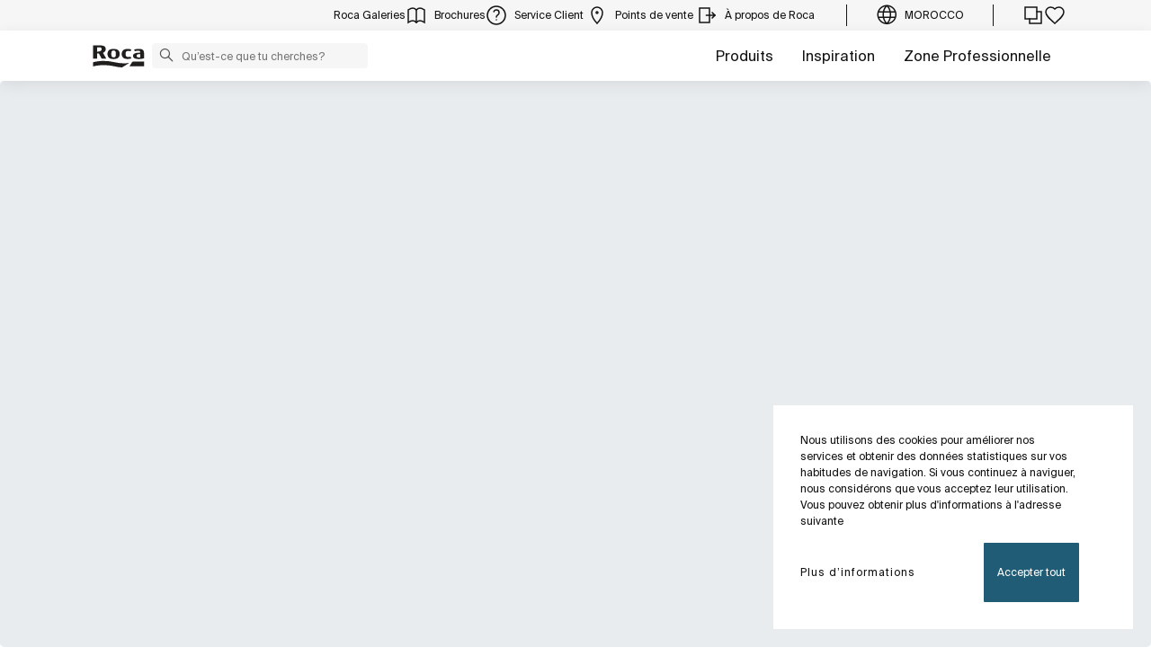

--- FILE ---
content_type: text/html;charset=utf-8
request_url: https://www.roca.co.ma/catalogue/projets-reference/village-olympique-pekin
body_size: 26975
content:
<!DOCTYPE html> <html class="ltr" dir="ltr" lang="fr"> <head> <!-- Liferay DXP 7.4 2024.q1.4 - NODE 10.210.11.6 [SLAVE] - MARKET MA - COUNTRY MA - LOCALE fr_FR - LAYOUT 72 - DATE 18/01/2026 23:52:35 --> <title>Village olympique de Pékin | Roca Maroc</title> <!-- Default meta tags --> <meta content="initial-scale=1.0, width=device-width" name="viewport" /> <meta content="text/html; charset=UTF-8" http-equiv="content-type" /> <!-- Description meta --> <!-- Canonical, next, prev links --> <link rel="canonical" href="https://www.roca.co.ma/catalogue/projets-reference/village-olympique-pekin" /> <!-- OpenGraph metas --> <meta property="og:title" content="Village olympique de Pékin | Roca Maroc" /> <meta property="og:type" content="website" /> <meta property="og:url" content="https://www.roca.co.ma/catalogue/projets-reference/village-olympique-pekin" /> <meta property="og:image" content="https://www.roca.es/RocaResourceServlet/resources/getTransformation?idObject=%7B29DB0834-AC50-4FEC-B958-E30CB95B056D%7D&trName=TF_Web_Big" /> <meta property="og:locale" content="fr_FR" /> <meta property="og:site_name" content="Roca Maroc" /> <!-- Language links --> <link rel="alternate" hreflang="x-default" href="https://www.roca.co.ma/catalogue/projets-reference/village-olympique-pekin" /> <!-- Zendesk --> <!-- Most important fonts pre-loading --> <link rel="preload" href="/o/roca-restyle-theme/fonts/suisse-intl/SuisseIntl-Regular.woff2" as="font" type="font/woff2" crossorigin="anonymous"> <link rel="preload" href="/o/roca-restyle-theme/fonts/suisse-intl/SuisseIntl-Medium.woff2" as="font" type="font/woff2" crossorigin="anonymous"> <link rel="preload" href="/o/roca-restyle-theme/fonts/helvetica/HelveticaNeueLTW01-45Light.woff2" as="font" type="font/woff2" crossorigin="anonymous"> <link rel="preload" href="/o/roca-restyle-theme/fonts/roboto/Roboto-Regular.woff2" as="font" type="font/woff2" crossorigin="anonymous"> <link rel="preload" href="/o/roca-restyle-theme/fonts/roboto/Roboto-Bold.woff2" as="font" type="font/woff2" crossorigin="anonymous"> <link rel="preload" href="/o/roca-restyle-theme/fonts/roboto/Roboto-Light.woff2" as="font" type="font/woff2" crossorigin="anonymous"> <link rel="preload" href="/o/roca-restyle-theme/fonts/roca-black/roca_black-webfont.woff2" as="font" type="font/woff2" crossorigin="anonymous"> <link rel="preload" href="/o/roca-restyle-theme/fonts/roca-black/roca-regular-webfont.woff2" as="font" type="font/woff2" crossorigin="anonymous"> <!-- Fonts not preloaded --> <link href="/o/roca-restyle-theme/fonts/roca-black/roca-black_italic-webfont.woff2" as="font" type="font/woff2" crossorigin="anonymous"> <link href="/o/roca-restyle-theme/fonts/roca-black/roca-bold_italic-webfont.woff2" as="font" type="font/woff2" crossorigin="anonymous"> <link href="/o/roca-restyle-theme/fonts/roca-black/roca-bold-webfont.woff2" as="font" type="font/woff2" crossorigin="anonymous"> <link href="/o/roca-restyle-theme/fonts/roca-black/roca-light_italic-webfont.woff2" as="font" type="font/woff2" crossorigin="anonymous"> <link href="/o/roca-restyle-theme/fonts/roca-black/roca-light-webfont.woff2" as="font" type="font/woff2" crossorigin="anonymous"> <link href="/o/roca-restyle-theme/fonts/roca-black/roca-regular_italic-webfont.woff2" as="font" type="font/woff2" crossorigin="anonymous"> <link href="/o/roca-restyle-theme/fonts/icofonts/icomoon.woff?nidxzc" as="font" type="font/woff" crossorigin="anonymous"> <!-- Roca Custom JSP Bag is ACTIVE --> <script type="importmap">{"imports":{"react-dom":"/o/frontend-js-react-web/__liferay__/exports/react-dom.js","@clayui/breadcrumb":"/o/frontend-taglib-clay/__liferay__/exports/@clayui$breadcrumb.js","@clayui/form":"/o/frontend-taglib-clay/__liferay__/exports/@clayui$form.js","@clayui/popover":"/o/frontend-taglib-clay/__liferay__/exports/@clayui$popover.js","@clayui/charts":"/o/frontend-taglib-clay/__liferay__/exports/@clayui$charts.js","@clayui/shared":"/o/frontend-taglib-clay/__liferay__/exports/@clayui$shared.js","@clayui/localized-input":"/o/frontend-taglib-clay/__liferay__/exports/@clayui$localized-input.js","@clayui/modal":"/o/frontend-taglib-clay/__liferay__/exports/@clayui$modal.js","@clayui/empty-state":"/o/frontend-taglib-clay/__liferay__/exports/@clayui$empty-state.js","react":"/o/frontend-js-react-web/__liferay__/exports/react.js","@clayui/color-picker":"/o/frontend-taglib-clay/__liferay__/exports/@clayui$color-picker.js","@clayui/navigation-bar":"/o/frontend-taglib-clay/__liferay__/exports/@clayui$navigation-bar.js","@clayui/pagination":"/o/frontend-taglib-clay/__liferay__/exports/@clayui$pagination.js","@clayui/icon":"/o/frontend-taglib-clay/__liferay__/exports/@clayui$icon.js","@clayui/table":"/o/frontend-taglib-clay/__liferay__/exports/@clayui$table.js","@clayui/autocomplete":"/o/frontend-taglib-clay/__liferay__/exports/@clayui$autocomplete.js","@clayui/slider":"/o/frontend-taglib-clay/__liferay__/exports/@clayui$slider.js","@clayui/management-toolbar":"/o/frontend-taglib-clay/__liferay__/exports/@clayui$management-toolbar.js","@clayui/multi-select":"/o/frontend-taglib-clay/__liferay__/exports/@clayui$multi-select.js","@clayui/nav":"/o/frontend-taglib-clay/__liferay__/exports/@clayui$nav.js","@clayui/time-picker":"/o/frontend-taglib-clay/__liferay__/exports/@clayui$time-picker.js","@clayui/provider":"/o/frontend-taglib-clay/__liferay__/exports/@clayui$provider.js","@clayui/upper-toolbar":"/o/frontend-taglib-clay/__liferay__/exports/@clayui$upper-toolbar.js","@clayui/loading-indicator":"/o/frontend-taglib-clay/__liferay__/exports/@clayui$loading-indicator.js","@clayui/panel":"/o/frontend-taglib-clay/__liferay__/exports/@clayui$panel.js","@clayui/drop-down":"/o/frontend-taglib-clay/__liferay__/exports/@clayui$drop-down.js","@clayui/list":"/o/frontend-taglib-clay/__liferay__/exports/@clayui$list.js","@clayui/date-picker":"/o/frontend-taglib-clay/__liferay__/exports/@clayui$date-picker.js","@clayui/label":"/o/frontend-taglib-clay/__liferay__/exports/@clayui$label.js","@clayui/data-provider":"/o/frontend-taglib-clay/__liferay__/exports/@clayui$data-provider.js","@liferay/frontend-js-api/data-set":"/o/frontend-js-dependencies-web/__liferay__/exports/@liferay$js-api$data-set.js","@clayui/core":"/o/frontend-taglib-clay/__liferay__/exports/@clayui$core.js","@clayui/pagination-bar":"/o/frontend-taglib-clay/__liferay__/exports/@clayui$pagination-bar.js","@clayui/layout":"/o/frontend-taglib-clay/__liferay__/exports/@clayui$layout.js","@clayui/multi-step-nav":"/o/frontend-taglib-clay/__liferay__/exports/@clayui$multi-step-nav.js","@liferay/frontend-js-api":"/o/frontend-js-dependencies-web/__liferay__/exports/@liferay$js-api.js","@clayui/css":"/o/frontend-taglib-clay/__liferay__/exports/@clayui$css.js","@clayui/toolbar":"/o/frontend-taglib-clay/__liferay__/exports/@clayui$toolbar.js","@clayui/alert":"/o/frontend-taglib-clay/__liferay__/exports/@clayui$alert.js","@clayui/badge":"/o/frontend-taglib-clay/__liferay__/exports/@clayui$badge.js","@clayui/link":"/o/frontend-taglib-clay/__liferay__/exports/@clayui$link.js","@clayui/card":"/o/frontend-taglib-clay/__liferay__/exports/@clayui$card.js","@clayui/progress-bar":"/o/frontend-taglib-clay/__liferay__/exports/@clayui$progress-bar.js","@clayui/tooltip":"/o/frontend-taglib-clay/__liferay__/exports/@clayui$tooltip.js","@clayui/button":"/o/frontend-taglib-clay/__liferay__/exports/@clayui$button.js","@clayui/tabs":"/o/frontend-taglib-clay/__liferay__/exports/@clayui$tabs.js","@clayui/sticker":"/o/frontend-taglib-clay/__liferay__/exports/@clayui$sticker.js"},"scopes":{}}</script><script data-senna-track="temporary">var Liferay = window.Liferay || {};Liferay.Icons = Liferay.Icons || {};Liferay.Icons.controlPanelSpritemap = 'https://www.roca.co.ma/o/admin-theme/images/clay/icons.svg';Liferay.Icons.spritemap = 'https://www.roca.co.ma/o/roca-restyle-theme/images/clay/icons.svg';</script> <script data-senna-track="permanent" src="/combo?browserId=chrome&minifierType=js&languageId=fr_FR&t=1768349906053&/o/frontend-js-jquery-web/jquery/jquery.min.js&/o/frontend-js-jquery-web/jquery/init.js&/o/frontend-js-jquery-web/jquery/ajax.js&/o/frontend-js-jquery-web/jquery/bootstrap.bundle.min.js&/o/frontend-js-jquery-web/jquery/collapsible_search.js&/o/frontend-js-jquery-web/jquery/fm.js&/o/frontend-js-jquery-web/jquery/form.js&/o/frontend-js-jquery-web/jquery/popper.min.js&/o/frontend-js-jquery-web/jquery/side_navigation.js" type="text/javascript"></script> <script data-senna-track="permanent" type="text/javascript">window.Liferay = window.Liferay || {}; window.Liferay.CSP = {nonce: ''};</script> <link href="https://www.roca.co.ma/o/roca-restyle-theme/images/favicon.ico" rel="apple-touch-icon" /> <link href="https://www.roca.co.ma/o/roca-restyle-theme/images/favicon.ico" rel="icon" /> <link class="lfr-css-file" data-senna-track="temporary" href="https://www.roca.co.ma/o/roca-restyle-theme/css/clay.css?browserId=chrome&amp;themeId=rocarestyletheme_WAR_rocarestyletheme&amp;minifierType=css&amp;languageId=fr_FR&amp;t=1767884982000" id="liferayAUICSS" rel="stylesheet" type="text/css" /> <link href="/combo?browserId=chrome&amp;minifierType=css&amp;themeId=rocarestyletheme_WAR_rocarestyletheme&amp;languageId=fr_FR&amp;com_liferay_portal_search_web_search_bar_portlet_SearchBarPortlet_INSTANCE_templateSearch:%2Fo%2Fportal-search-web%2Fcss%2Fmain.css&amp;com_liferay_product_navigation_product_menu_web_portlet_ProductMenuPortlet:%2Fo%2Fproduct-navigation-product-menu-web%2Fcss%2Fmain.css&amp;com_liferay_product_navigation_user_personal_bar_web_portlet_ProductNavigationUserPersonalBarPortlet:%2Fo%2Fproduct-navigation-user-personal-bar-web%2Fcss%2Fmain.css&amp;com_liferay_site_navigation_menu_web_portlet_SiteNavigationMenuPortlet:%2Fo%2Fsite-navigation-menu-web%2Fcss%2Fmain.css&amp;t=1767884982000" rel="stylesheet" type="text/css" data-senna-track="temporary" id="3c2ceee2" /> <script type="text/javascript" data-senna-track="temporary">
	// <![CDATA[
		var Liferay = Liferay || {};

		Liferay.Browser = {
			acceptsGzip: function() {
				return true;
			},

			

			getMajorVersion: function() {
				return 131.0;
			},

			getRevision: function() {
				return '537.36';
			},
			getVersion: function() {
				return '131.0';
			},

			

			isAir: function() {
				return false;
			},
			isChrome: function() {
				return true;
			},
			isEdge: function() {
				return false;
			},
			isFirefox: function() {
				return false;
			},
			isGecko: function() {
				return true;
			},
			isIe: function() {
				return false;
			},
			isIphone: function() {
				return false;
			},
			isLinux: function() {
				return false;
			},
			isMac: function() {
				return true;
			},
			isMobile: function() {
				return false;
			},
			isMozilla: function() {
				return false;
			},
			isOpera: function() {
				return false;
			},
			isRtf: function() {
				return true;
			},
			isSafari: function() {
				return true;
			},
			isSun: function() {
				return false;
			},
			isWebKit: function() {
				return true;
			},
			isWindows: function() {
				return false;
			}
		};

		Liferay.Data = Liferay.Data || {};

		Liferay.Data.ICONS_INLINE_SVG = true;

		Liferay.Data.NAV_SELECTOR = '#navigation';

		Liferay.Data.NAV_SELECTOR_MOBILE = '#navigationCollapse';

		Liferay.Data.isCustomizationView = function() {
			return false;
		};

		Liferay.Data.notices = [
			
		];

		(function () {
			var available = {};

			var direction = {};

			

				available['es_ES'] = 'espagnol\x20\x28Espagne\x29';
				direction['es_ES'] = 'ltr';

			

				available['en_GB'] = 'anglais\x20\x28Royaume-Uni\x29';
				direction['en_GB'] = 'ltr';

			

				available['en_US'] = 'anglais\x20\x28Etats-Unis\x29';
				direction['en_US'] = 'ltr';

			

				available['pt_BR'] = 'portugais\x20\x28Brésil\x29';
				direction['pt_BR'] = 'ltr';

			

				available['de_DE'] = 'allemand\x20\x28Allemagne\x29';
				direction['de_DE'] = 'ltr';

			

				available['de_CH'] = 'allemand\x20\x28Suisse\x29';
				direction['de_CH'] = 'ltr';

			

				available['bg_BG'] = 'bulgare\x20\x28Bulgarie\x29';
				direction['bg_BG'] = 'ltr';

			

				available['ca_ES'] = 'catalan\x20\x28Espagne\x29';
				direction['ca_ES'] = 'ltr';

			

				available['cs_CZ'] = 'tchèque\x20\x28République\x20Tchèque\x29';
				direction['cs_CZ'] = 'ltr';

			

				available['zh_CN'] = 'chinois\x20\x28Chine\x29';
				direction['zh_CN'] = 'ltr';

			

				available['zh_HK'] = 'chinois\x20\x28Hong-Kong\x29';
				direction['zh_HK'] = 'ltr';

			

				available['zh_TW'] = 'chinois\x20\x28Taiwan\x29';
				direction['zh_TW'] = 'ltr';

			

				available['hr_HR'] = 'croate\x20\x28Croatie\x29';
				direction['hr_HR'] = 'ltr';

			

				available['da_DK'] = 'danois\x20\x28Danemark\x29';
				direction['da_DK'] = 'ltr';

			

				available['sk_SK'] = 'slovaque\x20\x28Slovaquie\x29';
				direction['sk_SK'] = 'ltr';

			

				available['es_AR'] = 'espagnol\x20\x28Argentine\x29';
				direction['es_AR'] = 'ltr';

			

				available['es_MX'] = 'espagnol\x20\x28Mexique\x29';
				direction['es_MX'] = 'ltr';

			

				available['fi_FI'] = 'finnois\x20\x28Finlande\x29';
				direction['fi_FI'] = 'ltr';

			

				available['fr_FR'] = 'français\x20\x28France\x29';
				direction['fr_FR'] = 'ltr';

			

				available['fr_CH'] = 'français\x20\x28Suisse\x29';
				direction['fr_CH'] = 'ltr';

			

				available['gl_ES'] = 'galicien\x20\x28Espagne\x29';
				direction['gl_ES'] = 'ltr';

			

				available['el_GR'] = 'grec\x20\x28Grèce\x29';
				direction['el_GR'] = 'ltr';

			

				available['hu_HU'] = 'hongrois\x20\x28Hongrie\x29';
				direction['hu_HU'] = 'ltr';

			

				available['en_AU'] = 'anglais\x20\x28Australie\x29';
				direction['en_AU'] = 'ltr';

			

				available['it_IT'] = 'italien\x20\x28Italie\x29';
				direction['it_IT'] = 'ltr';

			

				available['it_CH'] = 'italien\x20\x28Suisse\x29';
				direction['it_CH'] = 'ltr';

			

				available['lt_LT'] = 'lithuanien\x20\x28Lithuanie\x29';
				direction['lt_LT'] = 'ltr';

			

				available['nl_NL'] = 'néerlandais\x20\x28Pays-Bas\x29';
				direction['nl_NL'] = 'ltr';

			

				available['no_NO'] = 'norvégien\x20\x28Norvège\x29';
				direction['no_NO'] = 'ltr';

			

				available['pl_PL'] = 'polonais\x20\x28Pologne\x29';
				direction['pl_PL'] = 'ltr';

			

				available['pt_PT'] = 'portugais\x20\x28Portugal\x29';
				direction['pt_PT'] = 'ltr';

			

				available['ro_RO'] = 'roumain\x20\x28Roumanie\x29';
				direction['ro_RO'] = 'ltr';

			

				available['ru_RU'] = 'russe\x20\x28Russie\x29';
				direction['ru_RU'] = 'ltr';

			

				available['sv_SE'] = 'suédois\x20\x28Suède\x29';
				direction['sv_SE'] = 'ltr';

			

				available['th_TH'] = 'thaï\x20\x28Thaïlande\x29';
				direction['th_TH'] = 'ltr';

			

				available['tr_TR'] = 'turc\x20\x28Turquie\x29';
				direction['tr_TR'] = 'ltr';

			

				available['uk_UA'] = 'ukrainien\x20\x28Ukraine\x29';
				direction['uk_UA'] = 'ltr';

			

				available['eu_ES'] = 'basque\x20\x28Espagne\x29';
				direction['eu_ES'] = 'ltr';

			

				available['ar_EG'] = 'arabe\x20\x28Egypte\x29';
				direction['ar_EG'] = 'rtl';

			

				available['ko_KR'] = 'coréen\x20\x28Corée\x20du\x20Sud\x29';
				direction['ko_KR'] = 'ltr';

			

			Liferay.Language = {
				available,
				direction,
				get: function(key) {
					return key;
				}
			};
		})();

		var featureFlags = {"LPD-11018":false,"LPS-193884":false,"LPS-178642":false,"LPS-187284":false,"LPS-193005":false,"LPS-187285":false,"COMMERCE-8087":false,"LPS-192957":false,"LPS-114786":false,"LRAC-10757":false,"LPS-180090":false,"LPS-170809":false,"LPS-178052":false,"LPS-189856":false,"LPS-187436":false,"LPS-182184":false,"LPS-185892":false,"LPS-186620":false,"COMMERCE-12754":false,"LPS-184404":false,"LPS-180328":false,"LPS-198183":false,"LPS-171364":false,"LPS-153714":false,"LPS-96845":false,"LPS-170670":false,"LPD-15804":false,"LPS-141392":false,"LPS-153839":false,"LPS-169981":false,"LPS-200135":false,"LPS-187793":false,"LPS-177027":false,"LPD-11003":false,"COMMERCE-12192":false,"LPD-10793":false,"LPS-196768":false,"LPS-196724":false,"LPS-196847":false,"LPS-163118":false,"LPS-135430":false,"LPS-114700":false,"LPS-134060":false,"LPS-164563":false,"LPS-122920":false,"LPS-203351":false,"LPS-194395":false,"LPD-6368":false,"LPD-10701":false,"LPS-202104":false,"COMMERCE-9599":false,"LPS-187142":false,"LPD-15596":false,"LPS-198959":false,"LPS-196935":true,"LPS-187854":false,"LPS-176691":false,"LPS-197909":false,"LPS-202534":false,"COMMERCE-8949":false,"COMMERCE-11922":false,"LPS-194362":false,"LPS-174455":false,"LPS-153813":false,"LPD-10735":false,"LPS-165482":false,"COMMERCE-13024":false,"LPS-194763":false,"LPS-193551":false,"LPS-197477":false,"LPS-174816":false,"LPS-186360":false,"LPS-153332":false,"COMMERCE-12170":false,"LPS-179669":false,"LPS-174417":false,"LPD-31212":true,"LPS-183882":false,"LPS-155284":false,"LRAC-15017":false,"LPS-200108":false,"LPS-159643":false,"LPS-164948":false,"LPS-161033":false,"LPS-186870":false,"LPS-186871":false,"LPS-188058":false,"LPS-129412":false,"LPS-166126":false,"LPS-169837":false};

		Liferay.FeatureFlags = Object.keys(featureFlags).reduce(
			(acc, key) => ({
				...acc, [key]: featureFlags[key] === 'true' || featureFlags[key] === true
			}), {}
		);

		Liferay.PortletKeys = {
			DOCUMENT_LIBRARY: 'com_liferay_document_library_web_portlet_DLPortlet',
			DYNAMIC_DATA_MAPPING: 'com_liferay_dynamic_data_mapping_web_portlet_DDMPortlet',
			ITEM_SELECTOR: 'com_liferay_item_selector_web_portlet_ItemSelectorPortlet'
		};

		Liferay.PropsValues = {
			JAVASCRIPT_SINGLE_PAGE_APPLICATION_TIMEOUT: 0,
			UPLOAD_SERVLET_REQUEST_IMPL_MAX_SIZE: 31457280000
		};

		Liferay.ThemeDisplay = {

			

			
				getLayoutId: function() {
					return '72';
				},

				

				getLayoutRelativeControlPanelURL: function() {
					return '/group/roca/~/control_panel/manage';
				},

				getLayoutRelativeURL: function() {
					return '/web/roca/roca-contract/proyectos-de-referencia/proyecto';
				},
				getLayoutURL: function() {
					return 'https://www.roca.co.ma/web/roca/roca-contract/proyectos-de-referencia/proyecto';
				},
				getParentLayoutId: function() {
					return '63';
				},
				isControlPanel: function() {
					return false;
				},
				isPrivateLayout: function() {
					return 'false';
				},
				isVirtualLayout: function() {
					return false;
				},
			

			getBCP47LanguageId: function() {
				return 'es-ES';
			},
			getCanonicalURL: function() {

				

				return 'https\x3a\x2f\x2fwww\x2eroca\x2eco\x2ema';
			},
			getCDNBaseURL: function() {
				return 'https://www.roca.co.ma';
			},
			getCDNDynamicResourcesHost: function() {
				return '';
			},
			getCDNHost: function() {
				return '';
			},
			getCompanyGroupId: function() {
				return '20135';
			},
			getCompanyId: function() {
				return '20099';
			},
			getDefaultLanguageId: function() {
				return 'es_ES';
			},
			getDoAsUserIdEncoded: function() {
				return '';
			},
			getLanguageId: function() {
				return 'fr_FR';
			},
			getParentGroupId: function() {
				return '20126';
			},
			getPathContext: function() {
				return '';
			},
			getPathImage: function() {
				return '/image';
			},
			getPathJavaScript: function() {
				return '/o/frontend-js-web';
			},
			getPathMain: function() {
				return '/c';
			},
			getPathThemeImages: function() {
				return 'https://www.roca.co.ma/o/roca-restyle-theme/images';
			},
			getPathThemeRoot: function() {
				return '/o/roca-restyle-theme';
			},
			getPlid: function() {
				return '198359';
			},
			getPortalURL: function() {
				return 'https://www.roca.co.ma';
			},
			getRealUserId: function() {
				return '20103';
			},
			getRemoteAddr: function() {
				return '10.210.223.6';
			},
			getRemoteHost: function() {
				return '10.210.223.6';
			},
			getScopeGroupId: function() {
				return '20126';
			},
			getScopeGroupIdOrLiveGroupId: function() {
				return '20126';
			},
			getSessionId: function() {
				return '';
			},
			getSiteAdminURL: function() {
				return 'https://www.roca.co.ma/group/roca/~/control_panel/manage?p_p_lifecycle=0&p_p_state=maximized&p_p_mode=view';
			},
			getSiteGroupId: function() {
				return '20126';
			},
			getURLControlPanel: function() {
				return '/group/control_panel?refererPlid=198359';
			},
			getURLHome: function() {
				return 'https\x3a\x2f\x2fwww\x2eroca\x2eco\x2ema\x2fweb\x2froca\x2f';
			},
			getUserEmailAddress: function() {
				return '';
			},
			getUserId: function() {
				return '20103';
			},
			getUserName: function() {
				return '';
			},
			isAddSessionIdToURL: function() {
				return false;
			},
			isImpersonated: function() {
				return false;
			},
			isSignedIn: function() {
				return false;
			},

			isStagedPortlet: function() {
				
					
						return false;
					
				
			},

			isStateExclusive: function() {
				return false;
			},
			isStateMaximized: function() {
				return false;
			},
			isStatePopUp: function() {
				return false;
			}
		};

		var themeDisplay = Liferay.ThemeDisplay;

		Liferay.AUI = {

			

			getCombine: function() {
				return true;
			},
			getComboPath: function() {
				return '/combo/?browserId=chrome&minifierType=&languageId=fr_FR&t=1766529328132&';
			},
			getDateFormat: function() {
				return '%d/%m/%Y';
			},
			getEditorCKEditorPath: function() {
				return '/o/frontend-editor-ckeditor-web';
			},
			getFilter: function() {
				var filter = 'raw';

				
					
						filter = 'min';
					
					

				return filter;
			},
			getFilterConfig: function() {
				var instance = this;

				var filterConfig = null;

				if (!instance.getCombine()) {
					filterConfig = {
						replaceStr: '.js' + instance.getStaticResourceURLParams(),
						searchExp: '\\.js$'
					};
				}

				return filterConfig;
			},
			getJavaScriptRootPath: function() {
				return '/o/frontend-js-web';
			},
			getPortletRootPath: function() {
				return '/html/portlet';
			},
			getStaticResourceURLParams: function() {
				return '?browserId=chrome&minifierType=&languageId=fr_FR&t=1766529328132';
			}
		};

		Liferay.authToken = '5vYoY1V1';

		

		Liferay.currentURL = '\x2fcatalogue\x2fprojets-reference\x2fvillage-olympique-pekin';
		Liferay.currentURLEncoded = '\x252Fcatalogue\x252Fprojets-reference\x252Fvillage-olympique-pekin';
	// ]]>
</script> <script data-senna-track="temporary" type="text/javascript">window.__CONFIG__= {basePath: '',combine: true, defaultURLParams: null, explainResolutions: false, exposeGlobal: false, logLevel: 'warn', moduleType: 'module', namespace:'Liferay', nonce: '', reportMismatchedAnonymousModules: 'warn', resolvePath: '/o/js_resolve_modules', url: '/combo/?browserId=chrome&minifierType=js&languageId=fr_FR&t=1766529328132&', waitTimeout: 57000};</script><script data-senna-track="permanent" src="/o/frontend-js-loader-modules-extender/loader.js?&mac=9WaMmhziBCkScHZwrrVcOR7VZF4=&browserId=chrome&languageId=fr_FR&minifierType=js" type="text/javascript"></script><script data-senna-track="permanent" src="/combo?browserId=chrome&minifierType=js&languageId=fr_FR&t=1766529328132&/o/frontend-js-aui-web/aui/aui/aui-min.js&/o/frontend-js-aui-web/liferay/modules.js&/o/frontend-js-aui-web/liferay/aui_sandbox.js&/o/frontend-js-aui-web/aui/attribute-base/attribute-base-min.js&/o/frontend-js-aui-web/aui/attribute-complex/attribute-complex-min.js&/o/frontend-js-aui-web/aui/attribute-core/attribute-core-min.js&/o/frontend-js-aui-web/aui/attribute-observable/attribute-observable-min.js&/o/frontend-js-aui-web/aui/attribute-extras/attribute-extras-min.js&/o/frontend-js-aui-web/aui/event-custom-base/event-custom-base-min.js&/o/frontend-js-aui-web/aui/event-custom-complex/event-custom-complex-min.js&/o/frontend-js-aui-web/aui/oop/oop-min.js&/o/frontend-js-aui-web/aui/aui-base-lang/aui-base-lang-min.js&/o/frontend-js-aui-web/liferay/dependency.js&/o/frontend-js-aui-web/liferay/util.js&/o/oauth2-provider-web/js/liferay.js&/o/frontend-js-web/liferay/dom_task_runner.js&/o/frontend-js-web/liferay/events.js&/o/frontend-js-web/liferay/lazy_load.js&/o/frontend-js-web/liferay/liferay.js&/o/frontend-js-web/liferay/global.bundle.js&/o/frontend-js-web/liferay/portlet.js&/o/frontend-js-web/liferay/workflow.js" type="text/javascript"></script> <script data-senna-track="temporary" type="text/javascript">window.Liferay = Liferay || {}; window.Liferay.OAuth2 = {getAuthorizeURL: function() {return 'https://www.roca.co.ma/o/oauth2/authorize';}, getBuiltInRedirectURL: function() {return 'https://www.roca.co.ma/o/oauth2/redirect';}, getIntrospectURL: function() { return 'https://www.roca.co.ma/o/oauth2/introspect';}, getTokenURL: function() {return 'https://www.roca.co.ma/o/oauth2/token';}, getUserAgentApplication: function(externalReferenceCode) {return Liferay.OAuth2._userAgentApplications[externalReferenceCode];}, _userAgentApplications: {}}</script><script data-senna-track="temporary" type="text/javascript">try {var MODULE_MAIN='portal-workflow-kaleo-designer-web@5.0.125/index';var MODULE_PATH='/o/portal-workflow-kaleo-designer-web';AUI().applyConfig({groups:{"kaleo-designer":{base:MODULE_PATH+"/designer/js/legacy/",combine:Liferay.AUI.getCombine(),filter:Liferay.AUI.getFilterConfig(),modules:{"liferay-kaleo-designer-autocomplete-util":{path:"autocomplete_util.js",requires:["autocomplete","autocomplete-highlighters"]},"liferay-kaleo-designer-definition-diagram-controller":{path:"definition_diagram_controller.js",requires:["liferay-kaleo-designer-field-normalizer","liferay-kaleo-designer-utils"]},"liferay-kaleo-designer-dialogs":{path:"dialogs.js",requires:["liferay-util-window"]},"liferay-kaleo-designer-editors":{path:"editors.js",requires:["aui-ace-editor","aui-ace-editor-mode-xml","aui-base","aui-datatype","aui-node","liferay-kaleo-designer-autocomplete-util","liferay-kaleo-designer-utils"]},"liferay-kaleo-designer-field-normalizer":{path:"field_normalizer.js",requires:["liferay-kaleo-designer-remote-services"]},"liferay-kaleo-designer-nodes":{path:"nodes.js",requires:["aui-datatable","aui-datatype","aui-diagram-builder","liferay-kaleo-designer-editors","liferay-kaleo-designer-utils"]},"liferay-kaleo-designer-remote-services":{path:"remote_services.js",requires:["aui-io"]},"liferay-kaleo-designer-templates":{path:"templates.js",requires:["aui-tpl-snippets-deprecated"]},"liferay-kaleo-designer-utils":{path:"utils.js",requires:[]},"liferay-kaleo-designer-xml-definition":{path:"xml_definition.js",requires:["aui-base","aui-component","dataschema-xml","datatype-xml"]},"liferay-kaleo-designer-xml-definition-serializer":{path:"xml_definition_serializer.js",requires:["escape","liferay-kaleo-designer-xml-util"]},"liferay-kaleo-designer-xml-util":{path:"xml_util.js",requires:["aui-base"]},"liferay-portlet-kaleo-designer":{path:"main.js",requires:["aui-ace-editor","aui-ace-editor-mode-xml","aui-tpl-snippets-deprecated","dataschema-xml","datasource","datatype-xml","event-valuechange","io-form","liferay-kaleo-designer-autocomplete-util","liferay-kaleo-designer-editors","liferay-kaleo-designer-nodes","liferay-kaleo-designer-remote-services","liferay-kaleo-designer-utils","liferay-kaleo-designer-xml-util","liferay-util-window"]}},root:MODULE_PATH+"/designer/js/legacy/"}}});
} catch(error) {console.error(error);}try {var MODULE_MAIN='contacts-web@5.0.57/index';var MODULE_PATH='/o/contacts-web';AUI().applyConfig({groups:{contactscenter:{base:MODULE_PATH+"/js/",combine:Liferay.AUI.getCombine(),filter:Liferay.AUI.getFilterConfig(),modules:{"liferay-contacts-center":{path:"main.js",requires:["aui-io-plugin-deprecated","aui-toolbar","autocomplete-base","datasource-io","json-parse","liferay-portlet-base","liferay-util-window"]}},root:MODULE_PATH+"/js/"}}});
} catch(error) {console.error(error);}try {var MODULE_MAIN='staging-processes-web@5.0.55/index';var MODULE_PATH='/o/staging-processes-web';AUI().applyConfig({groups:{stagingprocessesweb:{base:MODULE_PATH+"/",combine:Liferay.AUI.getCombine(),filter:Liferay.AUI.getFilterConfig(),modules:{"liferay-staging-processes-export-import":{path:"js/main.js",requires:["aui-datatype","aui-dialog-iframe-deprecated","aui-modal","aui-parse-content","aui-toggler","liferay-portlet-base","liferay-util-window"]}},root:MODULE_PATH+"/"}}});
} catch(error) {console.error(error);}try {var MODULE_MAIN='@liferay/frontend-js-state-web@1.0.20/index';var MODULE_PATH='/o/frontend-js-state-web';AUI().applyConfig({groups:{state:{mainModule:MODULE_MAIN}}});
} catch(error) {console.error(error);}try {var MODULE_MAIN='calendar-web@5.0.89/index';var MODULE_PATH='/o/calendar-web';AUI().applyConfig({groups:{calendar:{base:MODULE_PATH+"/js/",combine:Liferay.AUI.getCombine(),filter:Liferay.AUI.getFilterConfig(),modules:{"liferay-calendar-a11y":{path:"calendar_a11y.js",requires:["calendar"]},"liferay-calendar-container":{path:"calendar_container.js",requires:["aui-alert","aui-base","aui-component","liferay-portlet-base"]},"liferay-calendar-date-picker-sanitizer":{path:"date_picker_sanitizer.js",requires:["aui-base"]},"liferay-calendar-interval-selector":{path:"interval_selector.js",requires:["aui-base","liferay-portlet-base"]},"liferay-calendar-interval-selector-scheduler-event-link":{path:"interval_selector_scheduler_event_link.js",requires:["aui-base","liferay-portlet-base"]},"liferay-calendar-list":{path:"calendar_list.js",requires:["aui-template-deprecated","liferay-scheduler"]},"liferay-calendar-message-util":{path:"message_util.js",requires:["liferay-util-window"]},"liferay-calendar-recurrence-converter":{path:"recurrence_converter.js",requires:[]},"liferay-calendar-recurrence-dialog":{path:"recurrence.js",requires:["aui-base","liferay-calendar-recurrence-util"]},"liferay-calendar-recurrence-util":{path:"recurrence_util.js",requires:["aui-base","liferay-util-window"]},"liferay-calendar-reminders":{path:"calendar_reminders.js",requires:["aui-base"]},"liferay-calendar-remote-services":{path:"remote_services.js",requires:["aui-base","aui-component","liferay-calendar-util","liferay-portlet-base"]},"liferay-calendar-session-listener":{path:"session_listener.js",requires:["aui-base","liferay-scheduler"]},"liferay-calendar-simple-color-picker":{path:"simple_color_picker.js",requires:["aui-base","aui-template-deprecated"]},"liferay-calendar-simple-menu":{path:"simple_menu.js",requires:["aui-base","aui-template-deprecated","event-outside","event-touch","widget-modality","widget-position","widget-position-align","widget-position-constrain","widget-stack","widget-stdmod"]},"liferay-calendar-util":{path:"calendar_util.js",requires:["aui-datatype","aui-io","aui-scheduler","aui-toolbar","autocomplete","autocomplete-highlighters"]},"liferay-scheduler":{path:"scheduler.js",requires:["async-queue","aui-datatype","aui-scheduler","dd-plugin","liferay-calendar-a11y","liferay-calendar-message-util","liferay-calendar-recurrence-converter","liferay-calendar-recurrence-util","liferay-calendar-util","liferay-scheduler-event-recorder","liferay-scheduler-models","promise","resize-plugin"]},"liferay-scheduler-event-recorder":{path:"scheduler_event_recorder.js",requires:["dd-plugin","liferay-calendar-util","resize-plugin"]},"liferay-scheduler-models":{path:"scheduler_models.js",requires:["aui-datatype","dd-plugin","liferay-calendar-util"]}},root:MODULE_PATH+"/js/"}}});
} catch(error) {console.error(error);}try {var MODULE_MAIN='frontend-editor-alloyeditor-web@5.0.46/index';var MODULE_PATH='/o/frontend-editor-alloyeditor-web';AUI().applyConfig({groups:{alloyeditor:{base:MODULE_PATH+"/js/",combine:Liferay.AUI.getCombine(),filter:Liferay.AUI.getFilterConfig(),modules:{"liferay-alloy-editor":{path:"alloyeditor.js",requires:["aui-component","liferay-portlet-base","timers"]},"liferay-alloy-editor-source":{path:"alloyeditor_source.js",requires:["aui-debounce","liferay-fullscreen-source-editor","liferay-source-editor","plugin"]}},root:MODULE_PATH+"/js/"}}});
} catch(error) {console.error(error);}try {var MODULE_MAIN='exportimport-web@5.0.83/index';var MODULE_PATH='/o/exportimport-web';AUI().applyConfig({groups:{exportimportweb:{base:MODULE_PATH+"/",combine:Liferay.AUI.getCombine(),filter:Liferay.AUI.getFilterConfig(),modules:{"liferay-export-import-export-import":{path:"js/main.js",requires:["aui-datatype","aui-dialog-iframe-deprecated","aui-modal","aui-parse-content","aui-toggler","liferay-portlet-base","liferay-util-window"]}},root:MODULE_PATH+"/"}}});
} catch(error) {console.error(error);}try {var MODULE_MAIN='dynamic-data-mapping-web@5.0.100/index';var MODULE_PATH='/o/dynamic-data-mapping-web';!function(){const a=Liferay.AUI;AUI().applyConfig({groups:{ddm:{base:MODULE_PATH+"/js/",combine:Liferay.AUI.getCombine(),filter:a.getFilterConfig(),modules:{"liferay-ddm-form":{path:"ddm_form.js",requires:["aui-base","aui-datatable","aui-datatype","aui-image-viewer","aui-parse-content","aui-set","aui-sortable-list","json","liferay-form","liferay-map-base","liferay-translation-manager","liferay-util-window"]},"liferay-portlet-dynamic-data-mapping":{condition:{trigger:"liferay-document-library"},path:"main.js",requires:["arraysort","aui-form-builder-deprecated","aui-form-validator","aui-map","aui-text-unicode","json","liferay-menu","liferay-translation-manager","liferay-util-window","text"]},"liferay-portlet-dynamic-data-mapping-custom-fields":{condition:{trigger:"liferay-document-library"},path:"custom_fields.js",requires:["liferay-portlet-dynamic-data-mapping"]}},root:MODULE_PATH+"/js/"}}})}();
} catch(error) {console.error(error);}try {var MODULE_MAIN='portal-search-web@6.0.127/index';var MODULE_PATH='/o/portal-search-web';AUI().applyConfig({groups:{search:{base:MODULE_PATH+"/js/",combine:Liferay.AUI.getCombine(),filter:Liferay.AUI.getFilterConfig(),modules:{"liferay-search-custom-filter":{path:"custom_filter.js",requires:[]},"liferay-search-date-facet":{path:"date_facet.js",requires:["aui-form-validator","liferay-search-facet-util"]},"liferay-search-facet-util":{path:"facet_util.js",requires:[]},"liferay-search-modified-facet":{path:"modified_facet.js",requires:["aui-form-validator","liferay-search-facet-util"]},"liferay-search-sort-configuration":{path:"sort_configuration.js",requires:["aui-node"]},"liferay-search-sort-util":{path:"sort_util.js",requires:[]}},root:MODULE_PATH+"/js/"}}});
} catch(error) {console.error(error);}try {var MODULE_MAIN='@liferay/frontend-js-react-web@5.0.37/index';var MODULE_PATH='/o/frontend-js-react-web';AUI().applyConfig({groups:{react:{mainModule:MODULE_MAIN}}});
} catch(error) {console.error(error);}try {var MODULE_MAIN='frontend-js-components-web@2.0.63/index';var MODULE_PATH='/o/frontend-js-components-web';AUI().applyConfig({groups:{components:{mainModule:MODULE_MAIN}}});
} catch(error) {console.error(error);}try {var MODULE_MAIN='@liferay/document-library-web@6.0.177/document_library/js/index';var MODULE_PATH='/o/document-library-web';AUI().applyConfig({groups:{dl:{base:MODULE_PATH+"/document_library/js/legacy/",combine:Liferay.AUI.getCombine(),filter:Liferay.AUI.getFilterConfig(),modules:{"document-library-upload-component":{path:"DocumentLibraryUpload.js",requires:["aui-component","aui-data-set-deprecated","aui-overlay-manager-deprecated","aui-overlay-mask-deprecated","aui-parse-content","aui-progressbar","aui-template-deprecated","liferay-search-container","querystring-parse-simple","uploader"]}},root:MODULE_PATH+"/document_library/js/legacy/"}}});
} catch(error) {console.error(error);}</script> <script type="text/javascript" data-senna-track="temporary">
	// <![CDATA[
		
			
				
		

		
	// ]]>
</script> <link class="lfr-css-file" data-senna-track="temporary" href="https://www.roca.co.ma/o/roca-restyle-theme/css/main.css?browserId=chrome&amp;themeId=rocarestyletheme_WAR_rocarestyletheme&amp;minifierType=css&amp;languageId=fr_FR&amp;t=1767884982000" id="liferayThemeCSS" rel="stylesheet" type="text/css" /> <style data-senna-track="temporary" type="text/css">

		

			

		

			

		

			

		

			

		

			

		

			

		

			

		

			

		

			

		

			

		

			

		

			

		

			

		

			

		

	</style> <div class="cookie-warn"> <div class="cookie-warn__wrapper"> <!-- Eliminado icono de cerrar --> <div class="cookie-warn__content"> <p> Nous utilisons des cookies pour améliorer nos services et obtenir des données statistiques sur vos habitudes de navigation. Si vous continuez à naviguer, nous considérons que vous acceptez leur utilisation. Vous pouvez obtenir plus d'informations à l'adresse suivante </p> </div> <!-- Inicio nueva seccion action --> <div class="cookie-warn__action"> <a class="cookie-warn__info" href="/Politique de cookies"> Plus d’informations </a> <a class="close-cookie cookie-warn__accept" href="#"> Accepter tout </a> </div> <!-- Fin nueva seccion action --> </div> </div> <script src="https://www.roca.co.ma/o/roca-restyle-theme/js/lib/slick.min.js?v1"></script> 
<script>(window.BOOMR_mq=window.BOOMR_mq||[]).push(["addVar",{"rua.upush":"false","rua.cpush":"true","rua.upre":"false","rua.cpre":"true","rua.uprl":"false","rua.cprl":"false","rua.cprf":"false","rua.trans":"SJ-b3b35abc-228e-4e90-bd4c-d57802016992","rua.cook":"false","rua.ims":"false","rua.ufprl":"false","rua.cfprl":"true","rua.isuxp":"false","rua.texp":"norulematch","rua.ceh":"false","rua.ueh":"false","rua.ieh.st":"0"}]);</script>
                              <script>!function(e){var n="https://s.go-mpulse.net/boomerang/";if("False"=="True")e.BOOMR_config=e.BOOMR_config||{},e.BOOMR_config.PageParams=e.BOOMR_config.PageParams||{},e.BOOMR_config.PageParams.pci=!0,n="https://s2.go-mpulse.net/boomerang/";if(window.BOOMR_API_key="7LKJE-3WEN3-NVGZ2-KCY9N-L4T8D",function(){function e(){if(!o){var e=document.createElement("script");e.id="boomr-scr-as",e.src=window.BOOMR.url,e.async=!0,i.parentNode.appendChild(e),o=!0}}function t(e){o=!0;var n,t,a,r,d=document,O=window;if(window.BOOMR.snippetMethod=e?"if":"i",t=function(e,n){var t=d.createElement("script");t.id=n||"boomr-if-as",t.src=window.BOOMR.url,BOOMR_lstart=(new Date).getTime(),e=e||d.body,e.appendChild(t)},!window.addEventListener&&window.attachEvent&&navigator.userAgent.match(/MSIE [67]\./))return window.BOOMR.snippetMethod="s",void t(i.parentNode,"boomr-async");a=document.createElement("IFRAME"),a.src="about:blank",a.title="",a.role="presentation",a.loading="eager",r=(a.frameElement||a).style,r.width=0,r.height=0,r.border=0,r.display="none",i.parentNode.appendChild(a);try{O=a.contentWindow,d=O.document.open()}catch(_){n=document.domain,a.src="javascript:var d=document.open();d.domain='"+n+"';void(0);",O=a.contentWindow,d=O.document.open()}if(n)d._boomrl=function(){this.domain=n,t()},d.write("<bo"+"dy onload='document._boomrl();'>");else if(O._boomrl=function(){t()},O.addEventListener)O.addEventListener("load",O._boomrl,!1);else if(O.attachEvent)O.attachEvent("onload",O._boomrl);d.close()}function a(e){window.BOOMR_onload=e&&e.timeStamp||(new Date).getTime()}if(!window.BOOMR||!window.BOOMR.version&&!window.BOOMR.snippetExecuted){window.BOOMR=window.BOOMR||{},window.BOOMR.snippetStart=(new Date).getTime(),window.BOOMR.snippetExecuted=!0,window.BOOMR.snippetVersion=12,window.BOOMR.url=n+"7LKJE-3WEN3-NVGZ2-KCY9N-L4T8D";var i=document.currentScript||document.getElementsByTagName("script")[0],o=!1,r=document.createElement("link");if(r.relList&&"function"==typeof r.relList.supports&&r.relList.supports("preload")&&"as"in r)window.BOOMR.snippetMethod="p",r.href=window.BOOMR.url,r.rel="preload",r.as="script",r.addEventListener("load",e),r.addEventListener("error",function(){t(!0)}),setTimeout(function(){if(!o)t(!0)},3e3),BOOMR_lstart=(new Date).getTime(),i.parentNode.appendChild(r);else t(!1);if(window.addEventListener)window.addEventListener("load",a,!1);else if(window.attachEvent)window.attachEvent("onload",a)}}(),"".length>0)if(e&&"performance"in e&&e.performance&&"function"==typeof e.performance.setResourceTimingBufferSize)e.performance.setResourceTimingBufferSize();!function(){if(BOOMR=e.BOOMR||{},BOOMR.plugins=BOOMR.plugins||{},!BOOMR.plugins.AK){var n="true"=="true"?1:0,t="",a="bu5otzyxgzgjm2lnojbq-f-aaea32196-clientnsv4-s.akamaihd.net",i="false"=="true"?2:1,o={"ak.v":"39","ak.cp":"234088","ak.ai":parseInt("1002511",10),"ak.ol":"0","ak.cr":10,"ak.ipv":4,"ak.proto":"h2","ak.rid":"d3f373ae","ak.r":42951,"ak.a2":n,"ak.m":"","ak.n":"essl","ak.bpcip":"13.58.233.0","ak.cport":60306,"ak.gh":"23.59.176.214","ak.quicv":"","ak.tlsv":"tls1.3","ak.0rtt":"","ak.0rtt.ed":"","ak.csrc":"-","ak.acc":"","ak.t":"1768780355","ak.ak":"hOBiQwZUYzCg5VSAfCLimQ==KKm6w7crjuSIlIybJztGeX85pOlXGwAVxZ6X72/hvdOHkj6E+18cHwL2+VHzVsk9wxk5f9QkP7N+8iM35FVa1cHVRru5sxYjC7yGeu6+5KBSKeLpSInpWCo+DFf0BLLNt572TmT6Wafv8PrvWvFaRly/5qjkgpkD37zTTSzM1oeGfzVSDAucatOm0CFwvDDkOxY29rtpqA74GTwoQbeK8bfodJHDUhvF4clIrnW9AP/mD/8HLM0xNF7b9ocjlRDnNQozFILGFfEGJB1OGfpNj01SEd5cf5mPnt9aL457vWK/VqNjADAkFqBd8MY4so+Rv3wMde3FKobeboPmQxtOqe3PAtzwre1+sMdiBfOEgCZRMZMhY3MRJV3kAl78v4V5pyyjC0/jZWr68yAvd6QVWSIEfTmSQui/fkXhjYuLBQk=","ak.pv":"9","ak.dpoabenc":"","ak.tf":i};if(""!==t)o["ak.ruds"]=t;var r={i:!1,av:function(n){var t="http.initiator";if(n&&(!n[t]||"spa_hard"===n[t]))o["ak.feo"]=void 0!==e.aFeoApplied?1:0,BOOMR.addVar(o)},rv:function(){var e=["ak.bpcip","ak.cport","ak.cr","ak.csrc","ak.gh","ak.ipv","ak.m","ak.n","ak.ol","ak.proto","ak.quicv","ak.tlsv","ak.0rtt","ak.0rtt.ed","ak.r","ak.acc","ak.t","ak.tf"];BOOMR.removeVar(e)}};BOOMR.plugins.AK={akVars:o,akDNSPreFetchDomain:a,init:function(){if(!r.i){var e=BOOMR.subscribe;e("before_beacon",r.av,null,null),e("onbeacon",r.rv,null,null),r.i=!0}return this},is_complete:function(){return!0}}}}()}(window);</script></head> <body class="chrome controls-visible yui3-skin-sam guest-site signed-out public-page site "> <!-- Google Tag Manager --> <noscript> <iframe src="//www.googletagmanager.com/ns.html?id=GTM-PDMMCF" height="0" width="0" style="display:none;visibility:hidden"></iframe> </noscript> <script>(function(w,d,s,l,i){w[l]=w[l]||[];w[l].push({'gtm.start':new Date().getTime(),event:'gtm.js'});var f=d.getElementsByTagName(s)[0],j=d.createElement(s),dl=l!='dataLayer'?'&l='+l:'';j.async=true;j.src='//www.googletagmanager.com/gtm.js?id='+i+dl;f.parentNode.insertBefore(j,f);})(window,document,'script','dataLayer','GTM-PDMMCF');</script> <!-- End Google Tag Manager --> <div class="container-fluid aux-wrapper"> <header class="js-header"> <div class="main-header__wrapper"> <section class="supramenu"> <div class="container"> <div class="row"> <div class="col-12 supramenu-cols"> <div class="supramenu-left"> <ul class="supramenu__list supramenu__list--left"> <li class="supramenu__item"><a class="supramenu__link" href="/galeries" target=""><div><span>Roca Galeries</span></div></a></li><li class="supramenu__item"><a class="supramenu__link" href="/produits/telechargements" target=""><img class="icon-right-space" alt="" data-fileentryid="346442418" src="https://www.roca.co.ma/documents/20126/346080475/book-opened.svg/2dd01c26-92e4-8dff-c86e-85c72ac5e946?t=1753429188789" title="Brochures" style="" /><div><span>Brochures</span></div></a></li><li class="supramenu__item"><a class="supramenu__link" href="/service-client" target=""><img class="icon-right-space" alt="" data-fileentryid="346080684" src="https://www.roca.co.ma/documents/20126/346080475/help.svg/5c18e012-d4ab-93c6-5b79-1c897e087a3a?t=1753429149266" title="Service Client " style="" /><div><span>Service Client </span></div></a></li><li class="supramenu__item"><a class="supramenu__link" href="/points-de-vente" target=""><img class="icon-right-space" alt="" data-fileentryid="346080678" src="https://www.roca.co.ma/documents/20126/346080475/location.svg/f878b6f9-76fd-a3d8-c494-938d6fcae04b?t=1753429133504" title="Points de vente " style="" /><div><span>Points de vente </span></div></a></li><li class="supramenu__item"><a class="supramenu__link" href="/a-propos-de-roca" target="_blank"><img class="icon-right-space" alt="" data-fileentryid="346080690" src="https://www.roca.co.ma/documents/20126/346080475/exit.svg/4f2c42a8-cabc-3e9c-d179-b3c0adad624c?t=1753429136975" title="À propos de Roca " style="" /><div><span>À propos de Roca </span></div></a></li> </ul> </div> <div class="supramenu-center"> <ul class="supramenu__list supramenu__list--center"> <li class="supramenu__item supramenu__item--country menu-country-trigger"> <a class="supramenu__link menu-country-link" href="javascript:void(0)" data-groupid="20126" data-languageid="fr_FR" data-target="country-menu-collapse"> <span class="menu-country-text-link"> <i class="icon-language icon-right-space"></i> <div><span>Morocco</span></div> </span> </a> </li> </ul> </div> <div class="supramenu-right"> <ul class="supramenu__list supramenu__list--right"> <li class="supramenu__item"><a class="supramenu__link" href="/zone-d-utilisateur?section=comparator" target=""><img alt="" data-fileentryid="346080696" src="https://www.roca.co.ma/documents/20126/346080475/cards.svg/e2c6724b-4495-e3b1-15b5-99b4103bc63f?t=1753429167426" style="" /></a></li><li class="supramenu__item"><a class="supramenu__link" href="/zone-d-utilisateur?section=favorites" target=""><img alt="" data-fileentryid="346080702" src="https://www.roca.co.ma/documents/20126/346080475/favourite.svg/149ba6f1-de77-541d-9a64-31b16539ace4?t=1753429139852" style="" /></a></li> </ul> </div> </div> </div> </div> </section> <section class="main-nav js-main-nav"> <div class="main-nav-container container"> <div class="d-flex align-items-center justify-content-between"> <div class="logo-search-header"> <div class="js-h-hamburger menu-trigger"> <a href="javascript:void(0)" data-target="main-menu-collapse"> <span class="icon-hamburger"></span> </a> </div> <div class="logo-header"> <a href="/" target=""> <img alt="" data-fileentryid="346080477" src="https://www.roca.co.ma/documents/20126/346080475/roca-logo.svg/4dc29d13-1df3-b628-786b-7c63db57cdcd?t=1753429104544" style="" /> </a> </div> <div class="search-header"> <a id="desktop-search-icon" class="search-icon" href="javascript:void(0);" role="button" title="Enter your search"> <span class="icon-search"></span> </a> <input id="desktop-search-input" class="search-input" data-url="/search" name="q" placeholder="Qu’est-ce que tu cherches?" type="search" /> </div> </div> <nav class="main-menu__wrapper"> <ul class="main-menu__list" id="id001"> <li class="main-menu__item js-collapse-sm"> <div class="link-wrapper"> <a class="main-menu__link" href="/produits" target=""> Produits </a> </div> <div id="menu-section-1" class="js-menu-collapse dropdown-menu mega-menu"> <div class="wrapper"> <section> <div class="container"> <div class="row"> <div class="main-content col-xl-8 col-lg-8 col-12"> <div class="header-menu"> Produits <a class="desktop-go-to" href="/produits"><div><span>Aller à Produits</span></div> <i class="icon-arrow-right"></i></a> </div> <div class="wrapper"> <ul class="row"> <li class=" col-4"> <a href="/produits/lavabos"> <img src="/documents/portlet_file_entry/20126/%5B069-01%5D+Lavabos.jpg/90e2ef63-66b8-f108-2761-1d3187076477" alt="Lavabos"> <div><span>Lavabos</span></div> </a> </li> <li class=" col-4"> <a href="/produits/robinetterie"> <img src="/documents/portlet_file_entry/20126/%5B069-02%5D+Griferia.jpg/10a884b6-286b-010e-17b3-4262d93dae0b" alt="Robinetterie"> <div><span>Robinetterie</span></div> </a> </li> <li class=" col-4"> <a href="/produits/abattants-doubles"> <img src="/documents/portlet_file_entry/20126/%5B069-13%5D+Tapas+y+asientos.jpg/651047ed-9254-9787-96fa-559608a9d255" alt="Abattants doubles"> <div><span>Abattants doubles</span></div> </a> </li> <li class=" col-4"> <a href="/produits/meubles"> <img src="/documents/portlet_file_entry/20126/%5B069-03%5D+Muebles.jpg/b0de1299-7e1e-496c-5916-52bece7a3f45" alt="Meubles"> <div><span>Meubles</span></div> </a> </li> <li class=" col-4"> <a href="/produits/hydrotherapie"> <img src="/documents/portlet_file_entry/20126/%5B069-07%5D+Programa+de+ducha.jpg/6f7452ee-e366-12e4-d633-a035668b7304" alt="Hydrothérapie"> <div><span>Hydrothérapie</span></div> </a> </li> <li class=" col-4"> <a href="/produits/mecanismes"> <img src="/documents/portlet_file_entry/20126/%5B069-25%5D+Mecanismos.jpg/39da8ddd-ebbe-03f2-b245-e38d45e10694" alt="Mécanismes"> <div><span>Mécanismes</span></div> </a> </li> <li class=" col-4"> <a href="/produits/miroirs"> <img src="/documents/portlet_file_entry/20126/%5B069-17%5D+Espejos.jpg/c23fbed0-415a-5291-ee02-38e359ea5a01" alt="Miroirs"> <div><span>Miroirs</span></div> </a> </li> <li class=" col-4"> <a href="/produits/receveurs-douche"> <img src="/documents/portlet_file_entry/20126/%5B069-05%5D+Platos+de+ducha.jpg/ebf7c534-349b-1023-0732-52d0f4c7fe1f" alt="Receveurs de douche"> <div><span>Receveurs de douche</span></div> </a> </li> <li class=" col-4"> <a href="/produits/systemes-d-installation"> <img src="/documents/portlet_file_entry/20126/%5B069-14%5D+Sistemas+de+instalacion.jpg/7d55130b-0e66-072e-e1dd-9db78a8e145b" alt="Systèmes d'installation"> <div><span>Systèmes d'installation</span></div> </a> </li> <li class=" col-4"> <a href="/produits/wc-lavants"> <img src="/documents/portlet_file_entry/20126/%5B069-09%5D+Smart+toilets.jpg/9d675937-294d-2f0d-f639-10007e359081" alt="WC lavants"> <div><span>WC lavants</span></div> </a> </li> <li class=" col-4"> <a href="/produits/baignoires"> <img src="/documents/portlet_file_entry/20126/%5B069-04%5D+Banyeras.jpg/18320824-6478-1446-450e-0456a9198808" alt="Baignoires"> <div><span>Baignoires</span></div> </a> </li> <li class=" col-4"> <a href="/produits/urinoirs"> <img src="/documents/portlet_file_entry/20126/%5B069-26%5D+Urinarios.jpg/2696caf9-edaa-6645-6de1-86030e51b054" alt="Urinoirs"> <div><span>Urinoirs</span></div> </a> </li> <li class=" col-4"> <a href="/produits/wc"> <img src="/documents/portlet_file_entry/20126/%5B069-24%5D+Inodoros.jpg/4c082604-d36a-245c-4c47-6fd8f558321b" alt="WC"> <div><span>WC</span></div> </a> </li> <li class=" col-4"> <a href="/produits/parois"> <img src="/documents/portlet_file_entry/20126/%5B069-16%5D+Mamparas.jpg/0be62b78-895c-3f4b-eb9a-50deb7485d7f" alt="Parois"> <div><span>Parois</span></div> </a> </li> <li class=" col-4"> <a href="/produits/autres-produits-ceramique"> <img src="/documents/portlet_file_entry/20126/%5B069-19%5D+Otros_productos_ceramicos.jpg/f9ab8821-b4d8-21de-6ad8-a9b8f1793904" alt="Autres produits en céramique"> <div><span>Autres produits en céramique</span></div> </a> </li> <li class=" col-4"> <a href="/produits/bidets"> <img src="/documents/portlet_file_entry/20126/%5B069-12%5D+Bides.jpg/ea4907b2-8752-88c1-6c26-18da9ba3e93e" alt="Bidets"> <div><span>Bidets</span></div> </a> </li> <li class=" col-4"> <a href="/produits/accessoires"> <img src="/documents/portlet_file_entry/20126/%5B069-15%5D+Accesorios.jpg/86c17e7f-7cf7-7fd6-dfd2-16e5610f566b" alt="Accessoires"> <div><span>Accessoires</span></div> </a> </li> <li class=" col-4"> <a href="/produits/eviers"> <img src="/documents/portlet_file_entry/20126/%5B069-20%5D+Fregaderos.jpg/341066c6-e848-1827-ad91-a51c0f89c773" alt="Eviers"> <div><span>Eviers</span></div> </a> </li> </ul> </div> </div> <div id="banner-1" class="banner-content col-xl-4 col-lg-4 col-12"> <div class="menu-carousel-container "> <div class="menu-carousel-buttons"> <button class="menu-carousel-button prev icon-chevron-left disabled" onclick="showMenuCarouselItem('banner-1', -1);"></button> <button class="menu-carousel-button next icon-chevron-right" onclick="showMenuCarouselItem('banner-1', 1);"></button> </div> <div class="menu-carousel" data-index="0"> <div class="menu-carousel-item" style="background-image: url('https://www.roca.co.ma/documents/20126/203214076/Tura_34+%281%29.jpg/001dd1c1-5490-cc38-840e-cc5bad4945e3?t=1678469060440');"><a href="/collections" target="_self"><span>Collections</span></a></div> </div> </div> </div> </div> <div class="row footer-menu"> <div class="footer-links col-12"> <div class="footer-link"><a href="https://www.roca.com/tiles/en" target="_blank"><img alt="" data-fileentryid="346436724" src="https://www.roca.co.ma/documents/20126/346080475/grid.svg/693ca930-d440-4790-4618-beb518c24f1c?t=1753429145690" style="" /><div><span>Roca Tiles</span></div></a></div><div class="footer-link"><a href="/produits/telechargements" target=""><img alt="" data-fileentryid="346442418" src="https://www.roca.co.ma/documents/20126/346080475/book-opened.svg/2dd01c26-92e4-8dff-c86e-85c72ac5e946?t=1753429188789" style="" /><div><span>Brochures </span></div></a></div><div class="footer-link"><a href="https://www.armaniroca.com/" target="_blank"><img alt="" data-fileentryid="304632481" src="https://www.roca.co.ma/documents/20126/100677/Armani_Roca_Positive+2.svg/1faced5f-dc14-ba56-3eeb-d92cbe7082c3?t=1738765405835" style="height: 35px;" /></a></div> </div> </div> </div> </section> </div> </div> </li> <li class="main-menu__item js-collapse-sm"> <div class="link-wrapper"> <a class="main-menu__link" href="/idees-inspiracion" target="_self"> Inspiration </a> </div> <div id="menu-section-2" class="js-menu-collapse dropdown-menu mega-menu"> <div class="wrapper"> <section> <div class="container"> <div class="row"> <div class="main-content col-xl-6 col-lg-6 col-12"> <div class="header-menu"> Inspiration <a class="desktop-go-to" href="/idees-inspiracion"><div><span>Aller à Inspiration</span></div> <i class="icon-arrow-right"></i></a> </div> <div class="wrapper"> <ul class="row"> <li class="col-xl-12 col-lg-12 col-4"><a href="/rocalife" target=""><div><span>Idées et conseils</span></div></a></li><li class="col-xl-12 col-lg-12 col-4"><a href="/collections" target=""><div><span>Collections</span></div></a></li><li class="col-xl-12 col-lg-12 col-4"><a href="/zone-professionnelle/projets-de-reference" target=""><div><span>Projets de référence</span></div></a></li><li class="col-xl-12 col-lg-12 col-4"><a href="/galeries" target=""><div><span>Roca Galeries</span></div></a></li> </ul> </div> </div> <div id="banner-2" class="banner-content col-xl-6 col-lg-6 col-12"> <div class="menu-carousel-container two"> <div class="menu-carousel-buttons"> <button class="menu-carousel-button prev icon-chevron-left disabled" onclick="showMenuCarouselItem('banner-2', -1);"></button> <button class="menu-carousel-button next icon-chevron-right" onclick="showMenuCarouselItem('banner-2', 1);"></button> </div> <div class="menu-carousel" data-index="0"> <div class="menu-carousel-item" style="background-image: url('https://www.roca.co.ma/documents/20126/263932109/roca-nu-a248671000-3-b.jpg/19ba8417-d279-6c2a-02cb-72c545edfeb9?t=1715175997652');"><a href="/rocalife" target="_self"><span>Roca Life blog</span></a></div><div class="menu-carousel-item" style="background-image: url('https://www.roca.co.ma/documents/20126/100677/reference-projects-1000x830.jpg/c481a74b-a641-b4f4-8619-449e20bb85e1?t=1753872436218');"><a href="/zone-professionnelle/projets-de-reference" target="_self"><span>Projets de référence</span></a></div> </div> </div> </div> </div> </div> </section> </div> </div> </li> <li class="main-menu__item js-collapse-sm"> <div class="link-wrapper"> <a class="main-menu__link" href="/zone-professionnelle" target="_self"> Zone Professionnelle </a> </div> <div id="menu-section-3" class="js-menu-collapse dropdown-menu mega-menu"> <div class="wrapper"> <section> <div class="container"> <div class="row"> <div class="main-content col-xl-8 col-lg-8 col-12"> <div class="header-menu"> Zone Professionnelle </div> <div class="wrapper"> <ul class="row"> <li class="main-menu__section col-xl-3 col-lg-3 col-4"><span class="main-menu__sublist-title">Outils <span class="icon-chevron-up" data-toggle="collapse" href="#main-menu-2__section-0" role="button" aria-expanded="true"></span></span><ul id="main-menu-2__section-0" class="row collapse show main-menu__sublist"><li class="col-xl-12 col-lg-12 col-4"><a href="/zone-professionelle/catalogue-pieces-de-rechange" target=""><div><span>Catalogue des pièces de rechange</span></div></a></li><li class="col-xl-12 col-lg-12 col-4"><a href="/zone-professionnelle/videos" target=""><div><span>Videos</span></div></a></li><li class="col-xl-12 col-lg-12 col-4"><a href="/produits/telechargements" target=""><div><span>Brochures</span></div></a></li><li class="col-xl-12 col-lg-12 col-4"><a href="/zone-professionnelle/certificats" target=""><div><span>Certificats</span></div></a></li><li class="col-xl-12 col-lg-12 col-4"><a href="/zone-professionnelle/telechargements" target=""><div><span>Centre de téléchargement (manuels, dessins et CADs)</span></div></a></li><li class="col-xl-12 col-lg-12 col-4"><a href="/zone-professionnelle/bim-objects" target=""><div><span>Objets BIM</span></div></a></li><li class="col-xl-12 col-lg-12 col-4"><a href="/zone-professionnelle/3d-bathroom-planner" target=""><div><span>Blophome (3D Planner)</span></div></a></li></ul></li><li class="main-menu__section col-xl-3 col-lg-3 col-4"><span class="main-menu__sublist-title">Projets <span class="icon-chevron-up" data-toggle="collapse" href="#main-menu-2__section-1" role="button" aria-expanded="true"></span></span><ul id="main-menu-2__section-1" class="row collapse show main-menu__sublist"><li class="col-xl-12 col-lg-12 col-4"><a href="/zone-professionnelle/projets-de-reference" target="_blank"><div><span>Projets de référence</span></div></a></li><li class="col-xl-12 col-lg-12 col-4"><a href="/catalogue/projets-reference/tour-eiffel" target=""><div><span>Projet Tour Eiffel</span></div></a></li></ul></li><li class="main-menu__section col-xl-3 col-lg-3 col-4"><span class="main-menu__sublist-title">Où nous trouver <span class="icon-chevron-up" data-toggle="collapse" href="#main-menu-2__section-2" role="button" aria-expanded="true"></span></span><ul id="main-menu-2__section-2" class="row collapse show main-menu__sublist"><li class="col-xl-12 col-lg-12 col-4"><a href="/galeries" target=""><div><span>Roca Galeries</span></div></a></li><li class="col-xl-12 col-lg-12 col-4"><a href="/zone-professionnelle/salons-et-evenements" target=""><div><span>Salons et événements</span></div></a></li><li class="col-xl-12 col-lg-12 col-4"><a href="/zone-professionnelle/concours-de-design" target=""><div><span>Concours de design</span></div></a></li><li class="col-xl-12 col-lg-12 col-4"><a href="/service-client" target=""><div><span>Service Client </span></div></a></li></ul></li> </ul> </div> </div> <div id="banner-3" class="banner-content col-xl-4 col-lg-4 col-12"> <div class="menu-carousel-container "> <div class="menu-carousel-buttons"> <button class="menu-carousel-button prev icon-chevron-left disabled" onclick="showMenuCarouselItem('banner-3', -1);"></button> <button class="menu-carousel-button next icon-chevron-right" onclick="showMenuCarouselItem('banner-3', 1);"></button> </div> <div class="menu-carousel" data-index="0"> <div class="menu-carousel-item" style="background-image: url('https://www.roca.co.ma/documents/20126/247121/recursos_profesionales_2.jpg/5e2f2a32-2084-4664-1714-e465acaf6ca9?t=1565609646201');"><a href="/zone-professionnelle" target="_self"><span>Accéder à l'espace professionnel </span></a></div> </div> </div> </div> </div> </div> </section> </div> </div> </li> </ul> <ul class="supramenu__list supramenu__list--right"> <li class="supramenu__item"><a class="supramenu__link" href="/zone-d-utilisateur?section=comparator" target=""><img alt="" data-fileentryid="346080696" src="https://www.roca.co.ma/documents/20126/346080475/cards.svg/e2c6724b-4495-e3b1-15b5-99b4103bc63f?t=1753429167426" style="" /></a></li><li class="supramenu__item"><a class="supramenu__link" href="/zone-d-utilisateur?section=favorites" target=""><img alt="" data-fileentryid="346080702" src="https://www.roca.co.ma/documents/20126/346080475/favourite.svg/149ba6f1-de77-541d-9a64-31b16539ace4?t=1753429139852" style="" /></a></li> </ul> </nav> </div> <div class="mobile-search-header"> <div class="search-header"> <a id="mobile-search-icon" class="search-icon" href="javascript:void(0);" role="button" title="Enter your search"> <span class="icon-search"></span> </a> <input id="mobile-search-input" class="search-input" data-url="/search" name="q" placeholder="Qu’est-ce que tu cherches?" type="search" /> </div> </div> </div> </section> <div class="r-modal main-menu-collapse"> <div class="r-modal__wrapper"> <div class="main-submenu__list" id="clpsMbM-0" style="display: none;"> <div class="container"> <div class="row"> <div class="col-12"> <button class="arrow" type="button" onclick="showMobileSubmenu('clpsMbM-0', true);"> Retour </button> </div> <div class="col-12"> <span class="main-submenu__title">Produits</span> </div> </div> <ul class="row"> <li class=" col-4"> <a href="/produits/lavabos" class="px-2"> <img src="/documents/portlet_file_entry/20126/%5B069-01%5D+Lavabos.jpg/90e2ef63-66b8-f108-2761-1d3187076477" alt="Lavabos"> <div class="text-center m-0"><span>Lavabos</span></div> </a> </li> <li class=" col-4"> <a href="/produits/robinetterie" class="px-2"> <img src="/documents/portlet_file_entry/20126/%5B069-02%5D+Griferia.jpg/10a884b6-286b-010e-17b3-4262d93dae0b" alt="Robinetterie"> <div class="text-center m-0"><span>Robinetterie</span></div> </a> </li> <li class=" col-4"> <a href="/produits/abattants-doubles" class="px-2"> <img src="/documents/portlet_file_entry/20126/%5B069-13%5D+Tapas+y+asientos.jpg/651047ed-9254-9787-96fa-559608a9d255" alt="Abattants doubles"> <div class="text-center m-0"><span>Abattants doubles</span></div> </a> </li> <li class=" col-4"> <a href="/produits/meubles" class="px-2"> <img src="/documents/portlet_file_entry/20126/%5B069-03%5D+Muebles.jpg/b0de1299-7e1e-496c-5916-52bece7a3f45" alt="Meubles"> <div class="text-center m-0"><span>Meubles</span></div> </a> </li> <li class=" col-4"> <a href="/produits/hydrotherapie" class="px-2"> <img src="/documents/portlet_file_entry/20126/%5B069-07%5D+Programa+de+ducha.jpg/6f7452ee-e366-12e4-d633-a035668b7304" alt="Hydrothérapie"> <div class="text-center m-0"><span>Hydrothérapie</span></div> </a> </li> <li class=" col-4"> <a href="/produits/mecanismes" class="px-2"> <img src="/documents/portlet_file_entry/20126/%5B069-25%5D+Mecanismos.jpg/39da8ddd-ebbe-03f2-b245-e38d45e10694" alt="Mécanismes"> <div class="text-center m-0"><span>Mécanismes</span></div> </a> </li> <li class=" col-4"> <a href="/produits/miroirs" class="px-2"> <img src="/documents/portlet_file_entry/20126/%5B069-17%5D+Espejos.jpg/c23fbed0-415a-5291-ee02-38e359ea5a01" alt="Miroirs"> <div class="text-center m-0"><span>Miroirs</span></div> </a> </li> <li class=" col-4"> <a href="/produits/receveurs-douche" class="px-2"> <img src="/documents/portlet_file_entry/20126/%5B069-05%5D+Platos+de+ducha.jpg/ebf7c534-349b-1023-0732-52d0f4c7fe1f" alt="Receveurs de douche"> <div class="text-center m-0"><span>Receveurs de douche</span></div> </a> </li> <li class=" col-4"> <a href="/produits/systemes-d-installation" class="px-2"> <img src="/documents/portlet_file_entry/20126/%5B069-14%5D+Sistemas+de+instalacion.jpg/7d55130b-0e66-072e-e1dd-9db78a8e145b" alt="Systèmes d'installation"> <div class="text-center m-0"><span>Systèmes d'installation</span></div> </a> </li> <li class=" col-4"> <a href="/produits/wc-lavants" class="px-2"> <img src="/documents/portlet_file_entry/20126/%5B069-09%5D+Smart+toilets.jpg/9d675937-294d-2f0d-f639-10007e359081" alt="WC lavants"> <div class="text-center m-0"><span>WC lavants</span></div> </a> </li> <li class=" col-4"> <a href="/produits/baignoires" class="px-2"> <img src="/documents/portlet_file_entry/20126/%5B069-04%5D+Banyeras.jpg/18320824-6478-1446-450e-0456a9198808" alt="Baignoires"> <div class="text-center m-0"><span>Baignoires</span></div> </a> </li> <li class=" col-4"> <a href="/produits/urinoirs" class="px-2"> <img src="/documents/portlet_file_entry/20126/%5B069-26%5D+Urinarios.jpg/2696caf9-edaa-6645-6de1-86030e51b054" alt="Urinoirs"> <div class="text-center m-0"><span>Urinoirs</span></div> </a> </li> <li class=" col-4"> <a href="/produits/wc" class="px-2"> <img src="/documents/portlet_file_entry/20126/%5B069-24%5D+Inodoros.jpg/4c082604-d36a-245c-4c47-6fd8f558321b" alt="WC"> <div class="text-center m-0"><span>WC</span></div> </a> </li> <li class=" col-4"> <a href="/produits/parois" class="px-2"> <img src="/documents/portlet_file_entry/20126/%5B069-16%5D+Mamparas.jpg/0be62b78-895c-3f4b-eb9a-50deb7485d7f" alt="Parois"> <div class="text-center m-0"><span>Parois</span></div> </a> </li> <li class=" col-4"> <a href="/produits/autres-produits-ceramique" class="px-2"> <img src="/documents/portlet_file_entry/20126/%5B069-19%5D+Otros_productos_ceramicos.jpg/f9ab8821-b4d8-21de-6ad8-a9b8f1793904" alt="Autres produits en céramique"> <div class="text-center m-0"><span>Autres produits en céramique</span></div> </a> </li> <li class=" col-4"> <a href="/produits/bidets" class="px-2"> <img src="/documents/portlet_file_entry/20126/%5B069-12%5D+Bides.jpg/ea4907b2-8752-88c1-6c26-18da9ba3e93e" alt="Bidets"> <div class="text-center m-0"><span>Bidets</span></div> </a> </li> <li class=" col-4"> <a href="/produits/accessoires" class="px-2"> <img src="/documents/portlet_file_entry/20126/%5B069-15%5D+Accesorios.jpg/86c17e7f-7cf7-7fd6-dfd2-16e5610f566b" alt="Accessoires"> <div class="text-center m-0"><span>Accessoires</span></div> </a> </li> <li class=" col-4"> <a href="/produits/eviers" class="px-2"> <img src="/documents/portlet_file_entry/20126/%5B069-20%5D+Fregaderos.jpg/341066c6-e848-1827-ad91-a51c0f89c773" alt="Eviers"> <div class="text-center m-0"><span>Eviers</span></div> </a> </li> </ul> <div class="row"> <div class="col-12"> <a class="mobile-go-to" href="/produits"><div><span class="text">Aller à Produits</span></div> <span class="icon-arrow-right"></span></a> </div> </div> <div class="row"> <div id="banner-mb-1" class="banner-content col-xl-4 col-lg-4 col-12"> <div class="menu-carousel-container "> <div class="menu-carousel-buttons"> <button class="menu-carousel-button prev icon-chevron-left disabled" onclick="showMenuCarouselItem('banner-mb-1', -1);"></button> <button class="menu-carousel-button next icon-chevron-right" onclick="showMenuCarouselItem('banner-mb-1', 1);"></button> </div> <div class="menu-carousel" data-index="0"> <div class="menu-carousel-item" style="background-image: url('https://www.roca.co.ma/documents/20126/203214076/Tura_34+%281%29.jpg/001dd1c1-5490-cc38-840e-cc5bad4945e3?t=1678469060440');"><a href="/collections" target="_self"><span>Collections</span></a></div> </div> </div> </div> </div> <div class="row footer-menu"> <div class="footer-links col-12"> <div class="footer-link"><a href="https://www.roca.com/tiles/en" target="_blank"><img alt="" data-fileentryid="346436724" src="https://www.roca.co.ma/documents/20126/346080475/grid.svg/693ca930-d440-4790-4618-beb518c24f1c?t=1753429145690" style="" /><div><span>Roca Tiles</span></div></a></div><div class="footer-link"><a href="/produits/telechargements" target=""><img alt="" data-fileentryid="346442418" src="https://www.roca.co.ma/documents/20126/346080475/book-opened.svg/2dd01c26-92e4-8dff-c86e-85c72ac5e946?t=1753429188789" style="" /><div><span>Brochures </span></div></a></div><div class="footer-link"><a href="https://www.armaniroca.com/" target="_blank"><img alt="" data-fileentryid="304632481" src="https://www.roca.co.ma/documents/20126/100677/Armani_Roca_Positive+2.svg/1faced5f-dc14-ba56-3eeb-d92cbe7082c3?t=1738765405835" style="height: 35px;" /></a></div> </div> </div> </div> </div> <div class="main-submenu__list" id="clpsMbM-1" style="display: none;"> <div class="container"> <div class="row"> <div class="col-12"> <button class="arrow" type="button" onclick="showMobileSubmenu('clpsMbM-1', true);"> Retour </button> </div> <div class="col-12"> <span class="main-submenu__title">Inspiration</span> </div> </div> <ul class="row"> <li class="col-12 align-items-start"><a href="/rocalife" target=""><div><span>Idées et conseils</span></div></a></li><li class="col-12 align-items-start"><a href="/collections" target=""><div><span>Collections</span></div></a></li><li class="col-12 align-items-start"><a href="/zone-professionnelle/projets-de-reference" target=""><div><span>Projets de référence</span></div></a></li><li class="col-12 align-items-start"><a href="/galeries" target=""><div><span>Roca Galeries</span></div></a></li> </ul> <div class="row"> <div class="col-12"> <a class="mobile-go-to" href="/idees-inspiracion"><div><span class="text">Aller à Inspiration</span></div> <span class="icon-arrow-right"></span></a> </div> </div> <div class="row"> <div id="banner-mb-2" class="banner-content col-xl-6 col-lg-6 col-12"> <div class="menu-carousel-container two"> <div class="menu-carousel-buttons"> <button class="menu-carousel-button prev icon-chevron-left disabled" onclick="showMenuCarouselItem('banner-mb-2', -1);"></button> <button class="menu-carousel-button next icon-chevron-right" onclick="showMenuCarouselItem('banner-mb-2', 1);"></button> </div> <div class="menu-carousel" data-index="0"> <div class="menu-carousel-item" style="background-image: url('https://www.roca.co.ma/documents/20126/263932109/roca-nu-a248671000-3-b.jpg/19ba8417-d279-6c2a-02cb-72c545edfeb9?t=1715175997652');"><a href="/rocalife" target="_self"><span>Roca Life blog</span></a></div><div class="menu-carousel-item" style="background-image: url('https://www.roca.co.ma/documents/20126/100677/reference-projects-1000x830.jpg/c481a74b-a641-b4f4-8619-449e20bb85e1?t=1753872436218');"><a href="/zone-professionnelle/projets-de-reference" target="_self"><span>Projets de référence</span></a></div> </div> </div> </div> </div> </div> </div> <div class="main-submenu__list" id="clpsMbM-2" style="display: none;"> <div class="container"> <div class="row"> <div class="col-12"> <button class="arrow" type="button" onclick="showMobileSubmenu('clpsMbM-2', true);"> Retour </button> </div> <div class="col-12"> <span class="main-submenu__title">Zone Professionnelle</span> </div> </div> <ul class="row"> <li class="main-menu__section col-xl-3 col-lg-3 col-4"><span class="main-menu__sublist-title">Outils<span class="icon-chevron-up" data-toggle="collapse" href="#main-menu-mb-2__section-0" role="button" aria-expanded="true"></span></span><ul id="main-menu-mb-2__section-0" class="row collapse show main-menu__sublist"><li class="col-12 align-items-start"><a href="/zone-professionelle/catalogue-pieces-de-rechange" target=""><div><span>Catalogue des pièces de rechange</span></div></a></li><li class="col-12 align-items-start"><a href="/zone-professionnelle/videos" target=""><div><span>Videos</span></div></a></li><li class="col-12 align-items-start"><a href="/produits/telechargements" target=""><div><span>Brochures</span></div></a></li><li class="col-12 align-items-start"><a href="/zone-professionnelle/certificats" target=""><div><span>Certificats</span></div></a></li><li class="col-12 align-items-start"><a href="/zone-professionnelle/telechargements" target=""><div><span>Centre de téléchargement (manuels, dessins et CADs)</span></div></a></li><li class="col-12 align-items-start"><a href="/zone-professionnelle/bim-objects" target=""><div><span>Objets BIM</span></div></a></li><li class="col-12 align-items-start"><a href="/zone-professionnelle/3d-bathroom-planner" target=""><div><span>Blophome (3D Planner)</span></div></a></li></ul></li><li class="main-menu__section col-xl-3 col-lg-3 col-4"><span class="main-menu__sublist-title">Projets<span class="icon-chevron-up" data-toggle="collapse" href="#main-menu-mb-2__section-1" role="button" aria-expanded="true"></span></span><ul id="main-menu-mb-2__section-1" class="row collapse show main-menu__sublist"><li class="col-12 align-items-start"><a href="/zone-professionnelle/projets-de-reference" target="_blank"><div><span>Projets de référence</span></div></a></li><li class="col-12 align-items-start"><a href="/catalogue/projets-reference/tour-eiffel" target=""><div><span>Projet Tour Eiffel</span></div></a></li></ul></li><li class="main-menu__section col-xl-3 col-lg-3 col-4"><span class="main-menu__sublist-title">Où nous trouver<span class="icon-chevron-up" data-toggle="collapse" href="#main-menu-mb-2__section-2" role="button" aria-expanded="true"></span></span><ul id="main-menu-mb-2__section-2" class="row collapse show main-menu__sublist"><li class="col-12 align-items-start"><a href="/galeries" target=""><div><span>Roca Galeries</span></div></a></li><li class="col-12 align-items-start"><a href="/zone-professionnelle/salons-et-evenements" target=""><div><span>Salons et événements</span></div></a></li><li class="col-12 align-items-start"><a href="/zone-professionnelle/concours-de-design" target=""><div><span>Concours de design</span></div></a></li><li class="col-12 align-items-start"><a href="/service-client" target=""><div><span>Service Client </span></div></a></li></ul></li> </ul> <div class="row"> <div id="banner-mb-3" class="banner-content col-xl-4 col-lg-4 col-12"> <div class="menu-carousel-container "> <div class="menu-carousel-buttons"> <button class="menu-carousel-button prev icon-chevron-left disabled" onclick="showMenuCarouselItem('banner-mb-3', -1);"></button> <button class="menu-carousel-button next icon-chevron-right" onclick="showMenuCarouselItem('banner-mb-3', 1);"></button> </div> <div class="menu-carousel" data-index="0"> <div class="menu-carousel-item" style="background-image: url('https://www.roca.co.ma/documents/20126/247121/recursos_profesionales_2.jpg/5e2f2a32-2084-4664-1714-e465acaf6ca9?t=1565609646201');"><a href="/zone-professionnelle" target="_self"><span>Accéder à l'espace professionnel </span></a></div> </div> </div> </div> </div> </div> </div> <ul class="main-menu__list"> <li class="main-menu__item js-collapse-sm"> <div class="link-wrapper"> <a class="main-menu__link" href="/produits" target=""> Produits </a> <button class="arrow" type="button" onclick="showMobileSubmenu('clpsMbM-0', false);"></button> </div> </li> <li class="main-menu__item js-collapse-sm"> <div class="link-wrapper"> <a class="main-menu__link" href="/idees-inspiracion" target="_self"> Inspiration </a> <button class="arrow" type="button" onclick="showMobileSubmenu('clpsMbM-1', false);"></button> </div> </li> <li class="main-menu__item js-collapse-sm"> <div class="link-wrapper"> <a class="main-menu__link" href="/zone-professionnelle" target="_self"> Zone Professionnelle </a> <button class="arrow" type="button" onclick="showMobileSubmenu('clpsMbM-2', false);"></button> </div> </li> </ul> <ul class="supramenu__list supramenu__list--left"> <li class="supramenu__item"><a class="supramenu__link" href="/galeries" target=""><div><span>Roca Galeries</span></div></a></li><li class="supramenu__item"><a class="supramenu__link" href="/produits/telechargements" target=""><img class="icon-right-space" alt="" data-fileentryid="346442418" src="https://www.roca.co.ma/documents/20126/346080475/book-opened.svg/2dd01c26-92e4-8dff-c86e-85c72ac5e946?t=1753429188789" title="Brochures" style="" /><div><span>Brochures</span></div></a></li><li class="supramenu__item"><a class="supramenu__link" href="/service-client" target=""><img class="icon-right-space" alt="" data-fileentryid="346080684" src="https://www.roca.co.ma/documents/20126/346080475/help.svg/5c18e012-d4ab-93c6-5b79-1c897e087a3a?t=1753429149266" title="Service Client " style="" /><div><span>Service Client </span></div></a></li><li class="supramenu__item"><a class="supramenu__link" href="/points-de-vente" target=""><img class="icon-right-space" alt="" data-fileentryid="346080678" src="https://www.roca.co.ma/documents/20126/346080475/location.svg/f878b6f9-76fd-a3d8-c494-938d6fcae04b?t=1753429133504" title="Points de vente " style="" /><div><span>Points de vente </span></div></a></li><li class="supramenu__item"><a class="supramenu__link" href="/a-propos-de-roca" target="_blank"><img class="icon-right-space" alt="" data-fileentryid="346080690" src="https://www.roca.co.ma/documents/20126/346080475/exit.svg/4f2c42a8-cabc-3e9c-d179-b3c0adad624c?t=1753429136975" title="À propos de Roca " style="" /><div><span>À propos de Roca </span></div></a></li> </ul> <ul class="supramenu__list supramenu__list--center"> <li class="supramenu__item supramenu__item--country menu-country-trigger"> <a class="supramenu__link menu-country-link" href="javascript:void(0)" data-groupid="20126" data-languageid="fr_FR" data-target="country-menu-collapse"> <span class="menu-country-text-link"> <i class="icon-language icon-right-space"></i> <div><span>Morocco</span></div> </span> </a> </li> </ul> </div> </div> <div id="rs-search-modal" class="r-modal search-modal"></div> <div class="r-modal country-menu-collapse"> <div class="close-menu"> <div class="wrapper"> <a href="javascript:void(0)" class="js-close icon-close"></a> </div> </div> <div class="r-modal__wrapper"> <div class="container"> <div class="row"> <div class="col-12"> <h2>Sélectionnez votre pays</h2> <a class="international-site" href="https://www.roca.com"><span class="international-site-link">Site international - Aller au site</span><span class="icon-arrow-right"></span></a> </div> </div> <div class="row" id="continent-parent"></div> </div> </div> </div> <div class="r-modal mini-cart-collapse"> <div class="close-menu"> <div class="wrapper"> <a href="javascript:void(0)" class="js-close icon-close"></a> </div> </div> <div class="r-modal__wrapper"></div> </div> </div> </header> <script type="text/javascript">

// IMPORTANT: this Javascript must be here so the site works properly with full HTML caching systems (i.e. Akamai)

var ghGroupId = '20126', ghMarketCode = 'MA', ghLanguageId = 'fr_FR',
	ghDebug = false;
if ((ghGroupId)&&(ghMarketCode)&&(ghLanguageId)) {
	var url = '/o/marginals/get-header-data?groupId=' + ghGroupId + '&marketCode=' + ghMarketCode + '&languageId=' + ghLanguageId;
	if (ghDebug) {console.log('Calling getUserData service: ' + url);}
	$.ajax({
		type : 'POST',
		url : url,
		success : function(result) {
			if (ghDebug) {console.log(result);}
			var li = document.getElementById('userMenuLi');
			if (li) {
				if (result.success) {
					var html = result.userHTML;
					if (html) {
						li.innerHTML = html;
						if (ghDebug) {console.log('Header user HTML menu succesfully updated');}
					}
					var mdiv = document.getElementById('mobileUserAreaDiv');
					if ((mdiv)&&(result.mobileUserHTML)) {
						mdiv.innerHTML = result.mobileUserHTML;
						mdiv.style.display = '';
						if (ghDebug) {console.log('Header mobile user HTML menu succesfully updated');}
					}
				} else {
					li.innerHTML = 'ERROR!';
					li.style.color = 'red';
					if (ghDebug) {
						var error = (result.error) ? result.error : 'Unspecified error';
						console.log('ERROR: ' + error);
					}
				}
			}

			// Check if logged user is professional to properly show fav data on video banner and product props (avoiding Akamai full cache issues)
			if (result.userProfile && result.userProfile === 'PRO' && typeof(productCode) !== 'undefined' && productCode !== '') {
				$(document).ready(function() {
					try {
						if (ghDebug) {console.log('Setting Product Props fav data');}

						productPropsCheckFavData();
					} catch (error) {
						console.log('ERROR -- Could not set Product Props fav data', error);
					}

					try {

						if (ghDebug) {console.log('Setting Video Banner fav data');}

						videoBannerCheckFavData();
					} catch (error) {
						console.log('ERROR -- Could not set Video Banner fav data', error);
					}
				});
			}
		},
		error : function(jqXHR, textStatus, errorThrown) {
//			li.innerHTML = 'ERROR!';
//			li.style.color = 'red';
			if (ghDebug) {console.log('ERROR: ' + textStatus + ' (' + errorThrown + ')');}
		}
	});
}

</script> <div id="all-loading" class="loader-fs"> <div class="loader-fs__wrapper"> <div class="loader active"> <div class="lds-css"></div> <div class="lds-load"> <div></div> <div></div> <div></div> </div> </div> </div> </div> <div class="floating-buttons__section sd_remove"> </div> <section id="content"> <style type="text/css">
			.master-layout-fragment .portlet-header {
				display: none;
			}
		</style> <div class="columns-1" id="main-content" role="main"> <div class="portlet-layout row"> <div class="col-md-12 portlet-column portlet-column-only" id="column-1"> <div class="portlet-dropzone portlet-column-content portlet-column-content-only" id="layout-column_column-1"> <div class="portlet-boundary portlet-boundary_ProjectDetail_ portlet-static portlet-static-end portlet-decorate " id="p_p_id_ProjectDetail_INSTANCE_klcfvYvQj5Dl_"> <span id="p_ProjectDetail_INSTANCE_klcfvYvQj5Dl"></span> <section class="portlet" id="portlet_ProjectDetail_INSTANCE_klcfvYvQj5Dl"> <div class="portlet-content"> <div class="autofit-float autofit-row portlet-header"> <!--div class="autofit-col autofit-col-expand"> <h2 class="portlet-title-text">Project Detail</h2> </div--> <div class="autofit-col autofit-col-end"> <div class="autofit-section"> </div> </div> </div> <div class=" portlet-content-container"> <div class="portlet-body"> <link rel="preload" href="https://www.roca.co.ma/o/roca-restyle-theme/css/textos-styles.css?browserId=chrome&amp;themeId=rocarestyletheme_WAR_rocarestyletheme&amp;minifierType=css&amp;languageId=fr_FR&amp;t=1767884982000" as="style" onload="this.onload=null;this.rel='stylesheet'"> <noscript><link rel="stylesheet" href="https://www.roca.co.ma/o/roca-restyle-theme/css/textos-styles.css?browserId=chrome&amp;themeId=rocarestyletheme_WAR_rocarestyletheme&amp;minifierType=css&amp;languageId=fr_FR&amp;t=1767884982000"></noscript> <link rel="preload" href="https://www.roca.co.ma/o/roca-restyle-theme/css/cifras-styles.css?browserId=chrome&amp;themeId=rocarestyletheme_WAR_rocarestyletheme&amp;minifierType=css&amp;languageId=fr_FR&amp;t=1767884982000" as="style" onload="this.onload=null;this.rel='stylesheet'"> <noscript><link rel="stylesheet" href="https://www.roca.co.ma/o/roca-restyle-theme/css/cifras-styles.css?browserId=chrome&amp;themeId=rocarestyletheme_WAR_rocarestyletheme&amp;minifierType=css&amp;languageId=fr_FR&amp;t=1767884982000"></noscript> <link rel="preload" href="https://www.roca.co.ma/o/roca-restyle-theme/css/project-detail-styles.css?browserId=chrome&amp;themeId=rocarestyletheme_WAR_rocarestyletheme&amp;minifierType=css&amp;languageId=fr_FR&amp;t=1767884982000" as="style" onload="this.onload=null;this.rel='stylesheet'"> <noscript><link rel="stylesheet" href="https://www.roca.co.ma/o/roca-restyle-theme/css/project-detail-styles.css?browserId=chrome&amp;themeId=rocarestyletheme_WAR_rocarestyletheme&amp;minifierType=css&amp;languageId=fr_FR&amp;t=1767884982000"></noscript> <section class="project-detail " role="img" aria-label="" id="img0000"> <!-- Cabecera destacada --> <div class="cabecera-destacada"> <div class="jumbotron" role="img" aria-label="" id="img0000" style="height: calc(100vh - 131px); background-image: url(/RocaResourceServlet/resources/getTransformation?idObject=%7B29DB0834-AC50-4FEC-B958-E30CB95B056D%7D&trName=TF_Web_EWorks_Big2); "> <span class="velo-25"></span> <div class="container"> <div class="row"> <div class="col-12 col-md-6"> <div class="slider-content"></div> </div> </div> </div> </div> </div> <!-- Breadcrumb --> <div class="container"> <div class="row "> <div class="col-12 col-md-6"> <div class="breadcrumb"> <ul> <li><a href="/">Accueil</a></li> <li><a href="/zone-professionnelle">Zone Professionnelle</a></li> <li><a href="/zone-professionnelle/projets-de-reference">Projets de référence</a></li> </ul> <h1>Village olympique de Pékin</h1> <div class="move-anclas"></div> </div> </div> </div> </div> <!-- Project detail --> <div class="container"> <div class="row"> <div class="col-12 col-md-7"> <div class="wrapper-text"> <p>Près de 15 000 produits Roca, dont des robinets, des lavabos et des toilettes, ont été installés dans les bâtiments olympiques de Pékin, à savoir dans plusieurs hôtels, dans le village olympique, dans deux stades et dans le centre de commande de sécurité des Jeux olympiques.</p> </div> </div> </div> </div> <!-- Cifras --> </section> <style> .project-detail{ margin-bottom:0px !important; } .caracteristicas-producto-desc{ margin-top:0px !important; } .caracteristicas-row{ height: 0px !important; } </style> </div> </div> </div> </section> </div> <div class="portlet-boundary portlet-boundary_ProductFeat_ portlet-static portlet-static-end portlet-decorate " id="p_p_id_ProductFeat_INSTANCE_yIw2kj4CWjnB_"> <span id="p_ProductFeat_INSTANCE_yIw2kj4CWjnB"></span> <section class="portlet" id="portlet_ProductFeat_INSTANCE_yIw2kj4CWjnB"> <div class="portlet-content"> <div class="autofit-float autofit-row portlet-header"> <!--div class="autofit-col autofit-col-expand"> <h2 class="portlet-title-text">Product Features</h2> </div--> <div class="autofit-col autofit-col-end"> <div class="autofit-section"> </div> </div> </div> <div class=" portlet-content-container"> <div class="portlet-body"> <div class="roca-restyle product-features-rs"> <section class="caracteristicas-producto-texto container " id="anclaProductFeat"> <div class="row mb-4"> <div class="col-12 col-md-6 pl-md-0"> <h2 class="titulo-principal"></h2> </div> </div> <div class="row mb-4"> <div class="col-12 pl-md-0"> <p class="caracteristicas-producto-desc">Ses produits répondant à des normes rigoureuses en matière de conservation d’eau, Roca est la société que les organisateurs des Jeux olympiques ont sélectionnée. Les installations d’hébergement du village olympique, qui ont accueilli plus de 16 000 athlètes participant aux Jeux olympiques de 2008, se caractérisent par leur utilisation de sources d’énergie renouvelables, telles que l’énergie solaire, qui a fourni une partie de l’électricité nécessaire à l’éclairage, ainsi que par d’autres aspects environnementaux, tels que la collecte et le recyclage de l’eau de pluie.</p> </div> </div> <div class="row"> <div class="col-12 col-lg-6 mb-6"> <div class="row" id="default-tech-props"> <div class="tech-prop-item col-12 col-md-6 d-flex flex-column justify-content-center"> <div class="tech-prop-item-container d-flex flex-column justify-content-center"> <p class="prop-code mb-1" data-code="Country" ><span>Pays:</span></p> <p class="prop-value"><span>China</span></p> </div> </div> <div class="tech-prop-item col-12 col-md-6 d-flex flex-column justify-content-center"> <div class="tech-prop-item-container d-flex flex-column justify-content-center"> <p class="prop-code mb-1" data-code="City" ><span>Ville:</span></p> <p class="prop-value"><span>Pékin</span></p> </div> </div> <div class="tech-prop-item col-12 col-md-6 d-flex flex-column justify-content-center"> <div class="tech-prop-item-container d-flex flex-column justify-content-center"> <p class="prop-code mb-1" data-code="Category" ><span>Catégorie:</span></p> <p class="prop-value"><span>Entertainment venues</span></p> </div> </div> <div class="tech-prop-item col-12 col-md-6 d-flex flex-column justify-content-center"> <div class="tech-prop-item-container d-flex flex-column justify-content-center"> <p class="prop-code mb-1" data-code="Year" ><span>Année:</span></p> <p class="prop-value"><span>2008</span></p> </div> </div> </div> </div> </div> </section> </div> <script type="text/javascript">
		$("#_ProductFeat_INSTANCE_yIw2kj4CWjnB_tech-props-collapse-link").click(function(){
			const seeMoreText = 'Afficher plus';
			const seeLessText = 'Afficher moins';

			let $this = $(this);

			if ($this.hasClass("collapsed")) {
				$this.find("span").text(seeLessText);
			} else {
				$this.find("span").text(seeMoreText.concat(" (").concat($this.attr("data-tech-props-elements")).concat(")"));
			}
		});
	</script> </div> </div> </div> </section> </div> <div class="portlet-boundary portlet-boundary_ImgGallery_ portlet-static portlet-static-end portlet-decorate " id="p_p_id_ImgGallery_INSTANCE_MkoCF0IAYVM4_"> <span id="p_ImgGallery_INSTANCE_MkoCF0IAYVM4"></span> <section class="portlet" id="portlet_ImgGallery_INSTANCE_MkoCF0IAYVM4"> <div class="portlet-content"> <div class="autofit-float autofit-row portlet-header"> <!--div class="autofit-col autofit-col-expand"> <h2 class="portlet-title-text">Image Gallery</h2> </div--> <div class="autofit-col autofit-col-end"> <div class="autofit-section"> </div> </div> </div> <div class=" portlet-content-container"> <div class="portlet-body"> <section id="_ImgGallery_INSTANCE_MkoCF0IAYVM4_anclaImgGallery" class="image-gallery roca-restyle "> <div id="_ImgGallery_INSTANCE_MkoCF0IAYVM4_galeria-main-container" class="container galeria-main-container"> <div class="row"> <div class="col-lg-12 col-12 galeria-wrapper has-modal"> <a data-toggle="modal" data-target="#imagenFull"> <div class="galeria-horizontal photo-galery has-modal img-gallery-image-0-_ImgGallery_INSTANCE_MkoCF0IAYVM4_" ></div> </a> <div class="lightbox-wrapper"> <div class="modal fade modal-lightbox modal-white" id="imagenFull" tabindex="-1" role="dialog" aria-labelledby="" aria-hidden="true"> <div class="modal-dialog" role="document"> <div class="modal-content"> <div class="modal-header"> <button type="button" class="close icon-close" data-dismiss="modal" aria-label="Fermer"> </button> </div> <div class="modal-body"> <div class="container"> <img class="galeria-modal-center-image" src="/RocaResourceServlet/resources/getTransformation?idObject=%7B5287B093-BEF8-4002-BDC1-8507847C82D6%7D&trName=TF_Web_EWorks_Big2" alt="Ses produits répondant à des normes rigoureuses en matière de conservation d’eau, Roca est la société que les organisateurs des Jeux olympiques ont sélectionnée. Les installations d’hébergement du village olympique, qui ont accueilli plus de 16 000 athlètes participant aux Jeux olympiques de 2008, se caractérisent par leur utilisation de sources d’énergie renouvelables, telles que l’énergie solaire, qui a fourni une partie de l’électricité nécessaire à l’éclairage, ainsi que par d’autres aspects environnementaux, tels que la collecte et le recyclage de l’eau de pluie."> </div> </div> </div> </div> </div> </div> </div> </div> <div class="row"> <div class="col-lg-6 col-12 galeria-wrapper left-column-wrapper has-modal"> <a data-toggle="modal" data-target="#imagen1"> <div class="galeria-horizontal photo-galery has-modal img-gallery-image-1-_ImgGallery_INSTANCE_MkoCF0IAYVM4_" > </div> </a> <div class="lightbox-wrapper"> <div class="modal fade modal-lightbox modal-white" id="imagen1" tabindex="-1" role="dialog" aria-labelledby="" aria-hidden="true"> <div class="modal-dialog" role="document"> <div class="modal-content"> <div class="modal-header"> <button type="button" class="close icon-close" data-dismiss="modal" aria-label="Fermer"> </button> </div> <div class="modal-body"> <div class="container"> <img class="galeria-modal-center-image" src="/RocaResourceServlet/resources/getTransformation?idObject=%7B29DB0834-AC50-4FEC-B958-E30CB95B056D%7D&trName=TF_Web_EWorks_Big2" alt="Ses produits répondant à des normes rigoureuses en matière de conservation d’eau, Roca est la société que les organisateurs des Jeux olympiques ont sélectionnée. Les installations d’hébergement du village olympique, qui ont accueilli plus de 16 000 athlètes participant aux Jeux olympiques de 2008, se caractérisent par leur utilisation de sources d’énergie renouvelables, telles que l’énergie solaire, qui a fourni une partie de l’électricité nécessaire à l’éclairage, ainsi que par d’autres aspects environnementaux, tels que la collecte et le recyclage de l’eau de pluie.1"> </div> </div> </div> </div> </div> </div> <a id="view-more-btn-end" class="btn btn-tertiary" style="display:none" href="javascript:_ImgGallery_INSTANCE_MkoCF0IAYVM4_ImageGalleryEndNextClicked();"> <i class="icon-plus mr-2"></i> <span>Télécharger plus d'images</span> </a> </div> </div> </div> </section> <style> .img-gallery-image-1-_ImgGallery_INSTANCE_MkoCF0IAYVM4_ {background-image: url("/RocaResourceServlet/resources/getTransformation?idObject=%7B29DB0834-AC50-4FEC-B958-E30CB95B056D%7D&trName=TF_Web_EWorks_Big2");} .img-gallery-image-0-_ImgGallery_INSTANCE_MkoCF0IAYVM4_ {background-image: url("/RocaResourceServlet/resources/getTransformation?idObject=%7B5287B093-BEF8-4002-BDC1-8507847C82D6%7D&trName=TF_Web_EWorks_Big2");} @media (max-width: 1920px) { } @media (max-width: 960px) { } @media (max-width: 360px) { } </style> <script type="text/javascript">
		var namespace = '_ImgGallery_INSTANCE_MkoCF0IAYVM4_';
		var _ImgGallery_INSTANCE_MkoCF0IAYVM4_galleryImages = {};

		$(document).ready(function() {
			if (window.addProductSkuChangedListener) {
				window.addProductSkuChangedListener(function(sku) {
					_ImgGallery_INSTANCE_MkoCF0IAYVM4_updateImgGalleryContainer(sku);
				});
			}
		});

		function _ImgGallery_INSTANCE_MkoCF0IAYVM4_updateImgGalleryContainer(sku) {
			if (sku) {
				var data = {};
				data[namespace + 'resourceAction'] = 'resourceSetImages';
				data[namespace + 'resourceSku'] = sku;
				$.ajax({
					url : 'https://www.roca.co.ma/fr-FR/web/roca/roca-contract/proyectos-de-referencia/proyecto?p_p_id=ImgGallery_INSTANCE_MkoCF0IAYVM4&p_p_lifecycle=2&p_p_state=normal&p_p_mode=view&p_p_cacheability=cacheLevelPage',
					method : 'post',
					data : data
				}).done(function(result) {
					if ((result)&&(result.success)) {
						var div = document.querySelector('[id^="' + namespace + 'anclaImgGallery"]');
						if (!div) {
							div = document.querySelector('#portlet' + namespace.substring(0, namespace.length - 1) + ' section');
							if (div) {
								div.removeAttribute("style");
								div.setAttribute('id', namespace + 'anclaImgGallery  ');
							}
						}

						if ((result.images)&&(result.alts)&&(div)) {
							_ImgGallery_INSTANCE_MkoCF0IAYVM4_galleryImages = {};
							div.innerHTML = _ImgGallery_INSTANCE_MkoCF0IAYVM4_getImgGalleryContainerHTML(result.images, result.alts);
							_ImgGallery_INSTANCE_MkoCF0IAYVM4_getBackgroundJs(_ImgGallery_INSTANCE_MkoCF0IAYVM4_galleryImages);
						}
					}
				});
			}
		}

		function _ImgGallery_INSTANCE_MkoCF0IAYVM4_getImgGalleryContainerHTML(images, alts) {
			var html = '<div id="_ImgGallery_INSTANCE_MkoCF0IAYVM4_galeria-main-container" class="container galeria-main-container">';

			html += '<div class="row"><div class="col-lg-12 col-12 galeria-wrapper has-modal">';
			if (images[0] && images[0].imageDocument && images[0].imageDocumentH) {
				_ImgGallery_INSTANCE_MkoCF0IAYVM4_galleryImages['img-gallery-image-0-' + namespace] = images[0].imageDocumentH.originalUrl;
				html += '<a data-toggle="modal" data-target="#imagenFull"><div class="galeria-horizontal photo-galery has-modal img-gallery-image-0-_ImgGallery_INSTANCE_MkoCF0IAYVM4_" ></div></a>';

				html += '<div class="lightbox-wrapper">';
				html += '<div class="modal fade modal-lightbox modal-white" id="imagenFull" tabindex="-1" role="dialog" aria-labelledby="" aria-hidden="true">';
				html += '<div class="modal-dialog" role="document">';
				html += '<div class="modal-content">';
				html += '<div class="modal-header">';
				html += '<button type="button" class="close icon-close" data-dismiss="modal" aria-label="Fermer"> </button>';
				html += '</div>';
				html += '<div class="modal-body">';
				html += '<div class="container">';
				html += '<img class="galeria-modal-center-image" src="' + images[0].imageDocument.originalUrl + '" alt="' + alts[0].imageDocument + '">';
				html += '</div></div></div></div></div></div>';
			}
			html += '</div></div>';

			html += '<div class="row">';
			if (images.length >= 2) {
				html += '<div class="col-lg-6 col-12 galeria-wrapper left-column-wrapper has-modal">';

				for (var i = 1; i < images.length; i+=2) {
					if (images[i].imageDocument) {
						_ImgGallery_INSTANCE_MkoCF0IAYVM4_galleryImages['img-gallery-image-' + i + '-' + namespace] = images[i].imageDocument.originalUrl;

						if (i <= 3) {
							html += '<a data-toggle="modal" data-target="#imagen' + i + '"><div class="galeria-horizontal photo-galery has-modal img-gallery-image-' + i + '-_ImgGallery_INSTANCE_MkoCF0IAYVM4_" ></div></a>';
						} else {
							html += '<a data-toggle="modal" data-target="#imagen' + i + '"><div class="galeria-horizontal photo-galery has-modal hidden img-gallery-image-' + i + '-_ImgGallery_INSTANCE_MkoCF0IAYVM4_" ></div></a>';
						}

						html += '<div class="lightbox-wrapper">';
						html += '<div class="modal fade modal-lightbox modal-white" id="imagen' + i + '" tabindex="-1" role="dialog" aria-labelledby="" aria-hidden="true">';
						html += '<div class="modal-dialog" role="document">';
						html += '<div class="modal-content">';
						html += '<div class="modal-header">';
						html += '<button type="button" class="close icon-close" data-dismiss="modal" aria-label="Fermer"> </button>';
						html += '</div>';
						html += '<div class="modal-body">';
						html += '<div class="container">';
						html += '<img class="galeria-modal-center-image" src="' + images[i].imageDocument.originalUrl + '" alt="' + alts[i].imageDocument + i + '">';
						html += '</div></div></div></div></div></div>';
					}
				}

				html += '<a id="view-more-btn-end" class="btn btn-tertiary" style="display:none" href="javascript:' + namespace + 'ImageGalleryEndNextClicked();"><i class="icon-plus mr-2"></i><span>Télécharger plus d'images</span></a>';

				html += '</div>';
			}

			if (images.length >= 3) {
				html += '<div class="col-lg-6 col-12 galeria-wrapper right-column-wrapper has-modal">';

				for (var i = 2; i < images.length; i+=2) {
					if (images[i].imageDocument) {
						_ImgGallery_INSTANCE_MkoCF0IAYVM4_galleryImages['img-gallery-image-' + i + '-' + namespace] = images[i].imageDocument.originalUrl;

						if (i <= 3) {
							html += '<a data-toggle="modal" data-target="#imagen' + i + '"><div class="galeria-horizontal photo-galery-2 has-modal img-gallery-image-' + i + '-_ImgGallery_INSTANCE_MkoCF0IAYVM4_" ></div></a>';
						} else {
							html += '<a data-toggle="modal" data-target="#imagen' + i + '"><div class="galeria-horizontal photo-galery-2 has-modal hidden img-gallery-image-' + i + '-_ImgGallery_INSTANCE_MkoCF0IAYVM4_" ></div></a>';
						}

						html += '<div class="lightbox-wrapper">';
						html += '<div class="modal fade modal-lightbox modal-white" id="imagen' + i + '" tabindex="-1" role="dialog" aria-labelledby="" aria-hidden="true">';
						html += '<div class="modal-dialog" role="document">';
						html += '<div class="modal-content">';
						html += '<div class="modal-header">';
						html += '<button type="button" class="close icon-close" data-dismiss="modal" aria-label="Fermer"> </button>';
						html += '</div>';
						html += '<div class="modal-body">';
						html += '<div class="container">';
						html += '<img class="galeria-modal-center-image" src="' + images[i].imageDocument.originalUrl + '" alt="' + alts[i].imageDocument + i + '">';
						html += '</div></div></div></div></div></div>';
					}
				}

				if (images.length > 4) {
					html += '<a id="view-more-btn" class="btn btn-tertiary" href="javascript:' + namespace + 'ImageGalleryNextClicked();"><i class="icon-plus mr-2"></i><span>Télécharger plus d'images</span></a>';

					html += '</div>';
				}
			}
			html += '</div>';

			html += '</div>';

			return html;
		}

		function _ImgGallery_INSTANCE_MkoCF0IAYVM4_getBackgroundJs(galleryImages) {
			$.each(galleryImages, function(key, value) {$('.' + key).css('background-image', 'url("' + value + '")');});
		}

		function _ImgGallery_INSTANCE_MkoCF0IAYVM4_ImageGalleryEndNextClicked(){
			var mobileGallery = false;
			var windowWidth = $(window).width();
			if (windowWidth <= 991) {
				mobileGallery = true;
			}

			if (!mobileGallery) {
				var posTop = $(window).scrollTop();
				$("#_ImgGallery_INSTANCE_MkoCF0IAYVM4_galeria-main-container .photo-galery:hidden").slice(0, 2).fadeIn();
				$("#_ImgGallery_INSTANCE_MkoCF0IAYVM4_galeria-main-container .photo-galery-2:hidden").slice(0, 1).fadeIn();
				if ($("#_ImgGallery_INSTANCE_MkoCF0IAYVM4_galeria-main-container .photo-galery:hidden").length == 0) {
					$('#_ImgGallery_INSTANCE_MkoCF0IAYVM4_galeria-main-container').find("#view-more-btn").fadeOut('slow');
				} else {
					$('#_ImgGallery_INSTANCE_MkoCF0IAYVM4_galeria-main-container').find("#view-more-btn-end").fadeOut('slow');
					$('#_ImgGallery_INSTANCE_MkoCF0IAYVM4_galeria-main-container').find("#view-more-btn").fadeIn('slow');
				}
				if ($("#_ImgGallery_INSTANCE_MkoCF0IAYVM4_galeria-main-container .photo-galery-2:hidden").length == 0) {
					$('#_ImgGallery_INSTANCE_MkoCF0IAYVM4_galeria-main-container').find("#view-more-btn-end").fadeOut('slow');
				}
				var currentPosTop = $(window).scrollTop();
				while (currentPosTop != posTop) {
					window.scrollTo({ top: posTop, left: 0, behavior: 'auto' });
					var currentPosTop = $(window).scrollTop();
				}
			}
		}

		function _ImgGallery_INSTANCE_MkoCF0IAYVM4_ImageGalleryNextClicked(){
			var mobileGallery = false;
			var windowWidth = $(window).width();
			if (windowWidth <= 991) {
				mobileGallery = true;
			}

			if (mobileGallery) {
				var swapLoad = false;

				if (!swapLoad) {
					$("#_ImgGallery_INSTANCE_MkoCF0IAYVM4_galeria-main-container .photo-galery:hidden").slice(0, 1).fadeIn();
					$("#_ImgGallery_INSTANCE_MkoCF0IAYVM4_galeria-main-container .photo-galery-2:hidden").slice(0, 2).fadeIn();
					swapLoad = true;
				} else {
					$("#_ImgGallery_INSTANCE_MkoCF0IAYVM4_galeria-main-container .photo-galery:hidden").slice(0, 2).fadeIn();
					$("#_ImgGallery_INSTANCE_MkoCF0IAYVM4_galeria-main-container .photo-galery-2:hidden").slice(0, 1).fadeIn();
					swapLoad = false;
				}

				if (($("#_ImgGallery_INSTANCE_MkoCF0IAYVM4_galeria-main-container .photo-galery:hidden").length == 0) &&
					($("#_ImgGallery_INSTANCE_MkoCF0IAYVM4_galeria-main-container .photo-galery-2:hidden").length == 0)) {
					$('#_ImgGallery_INSTANCE_MkoCF0IAYVM4_galeria-main-container').find("#view-more-btn").fadeOut('slow');
				}
			} else {
				var posTop = $(window).scrollTop();
				$("#_ImgGallery_INSTANCE_MkoCF0IAYVM4_galeria-main-container .photo-galery:hidden").slice(0, 1).fadeIn();
				$("#_ImgGallery_INSTANCE_MkoCF0IAYVM4_galeria-main-container .photo-galery-2:hidden").slice(0, 2).fadeIn();
				if ($("#_ImgGallery_INSTANCE_MkoCF0IAYVM4_galeria-main-container .photo-galery:hidden").length == 0) {
					$('#_ImgGallery_INSTANCE_MkoCF0IAYVM4_galeria-main-container').find("#view-more-btn").fadeOut('slow');
				}
				if ($("#_ImgGallery_INSTANCE_MkoCF0IAYVM4_galeria-main-container .photo-galery-2:hidden").length == 0) {
					$('#_ImgGallery_INSTANCE_MkoCF0IAYVM4_galeria-main-container').find("#view-more-btn-end").fadeOut('slow');
				} else {
					$('#_ImgGallery_INSTANCE_MkoCF0IAYVM4_galeria-main-container').find("#view-more-btn").fadeOut('slow');
					$('#_ImgGallery_INSTANCE_MkoCF0IAYVM4_galeria-main-container').find("#view-more-btn-end").fadeIn('slow');
				}
				var currentPosTop = $(window).scrollTop();
				while (currentPosTop != posTop) {
					window.scrollTo({ top: posTop, left: 0, behavior: 'auto' });
					var currentPosTop = $(window).scrollTop();
				}
			}
		}
	</script> </div> </div> </div> </section> </div> <div class="portlet-boundary portlet-boundary_ProductDistributor_ portlet-static portlet-static-end portlet-decorate " id="p_p_id_ProductDistributor_INSTANCE_EqKWgjIp3MgH_"> <span id="p_ProductDistributor_INSTANCE_EqKWgjIp3MgH"></span> <section class="portlet" id="portlet_ProductDistributor_INSTANCE_EqKWgjIp3MgH"> <div class="portlet-content"> <div class="autofit-float autofit-row portlet-header"> <!--div class="autofit-col autofit-col-expand"> <h2 class="portlet-title-text">Product Distributor</h2> </div--> <div class="autofit-col autofit-col-end"> <div class="autofit-section"> </div> </div> </div> <div class=" portlet-content-container"> <div class="portlet-body"> <script type="text/javascript">



var textOffer = 'offer';

$(window).on("load", function() {

    $('#anclaProductDistributor__ProductDistributor_INSTANCE_EqKWgjIp3MgH_ .fondo.selected').each(function() {
        var code = $(this).attr('data-product');
        var sku = $(this).attr('data-sku');
        var favorite = ($(this).attr('data-favorite') == 'true');
        var comparator = ($(this).attr('data-comparator') == 'true');

        productDistribSelectedFinisheds[code] = sku;

        _ProductDistributor_INSTANCE_EqKWgjIp3MgH_productDistribChangeFavoriteButton(code, sku, favorite, productDistribTexts);
        _ProductDistributor_INSTANCE_EqKWgjIp3MgH_productDistribChangeComparatorButton(code, sku, comparator, productDistribTexts);

    });

    var pwf = [];
    for(var i = 0; i < pwf.length; i++) {
        var product = pwf[i];
        var productCode = product.productCode;
        var code = product.code;
        var favorite = product.favorite;
        var comparator = product.comparator;

        productDistribSelectedFinisheds[productCode] = code;

        _ProductDistributor_INSTANCE_EqKWgjIp3MgH_productDistribChangeFavoriteButton(productCode, code, favorite, productDistribTexts);
        _ProductDistributor_INSTANCE_EqKWgjIp3MgH_productDistribChangeComparatorButton(productCode, code, comparator, productDistribTexts);
    }
});

var productDistribSelectedFinisheds = {};
var productDistribTexts = {
	'namespace' : '_ProductDistributor_INSTANCE_EqKWgjIp3MgH_',
	'resourceURL' : 'https://www.roca.co.ma/fr-FR/web/roca/roca-contract/proyectos-de-referencia/proyecto?p_p_id=ProductDistributor_INSTANCE_EqKWgjIp3MgH&p_p_lifecycle=2&p_p_state=normal&p_p_mode=view&p_p_cacheability=cacheLevelPage',
	'imagesPath' : 'https://www.roca.co.ma/o/roca-restyle-theme/images',
	'goToProduct' : 'Allez sur',
	'addFavorite' : 'Ajouter le produit aux favoris',
	'removeFavorite' : 'Supprimer le produit des favoris',
	'addComparator' : 'Ajouter le produit au comparateur',
	'removeComparator' : 'Supprimer le produit au comparateur',
	'favoriteAdded' : 'Le produit a été ajouté aux favoris',
	'favoriteRemoved' : 'Le produit a été supprimer des favoris',
	'comparatorAdded' : 'Le produit a été ajouté à votre comparateur',
	'comparatorRemoved' : 'Le produit a été supprimer de votre comparateur'
};



function _ProductDistributor_INSTANCE_EqKWgjIp3MgH_onProductDistribFinishedClicked(button) {
    var favorite = (button.dataset.favorite == 'true'),
        comparator = (button.dataset.comparator == 'true'),
        sku = (button.dataset.sku),
        displaySku = (button.dataset.dsku),
        code = (button.dataset.product),
        description = (button.dataset.description);


    _ProductDistributor_INSTANCE_EqKWgjIp3MgH_productDistribChangeFinishedPrice(button.dataset.product, button.dataset.sku);
    _ProductDistributor_INSTANCE_EqKWgjIp3MgH_productDistribChangeFavoriteButton(code, sku, favorite, productDistribTexts);
    _ProductDistributor_INSTANCE_EqKWgjIp3MgH_productDistribChangeComparatorButton(code, sku, comparator, productDistribTexts);
    _ProductDistributor_INSTANCE_EqKWgjIp3MgH_productDistribChangeDescription(code, description, displaySku);

    productDistribSelectedFinisheds[code] = sku;
    _ProductDistributor_INSTANCE_EqKWgjIp3MgH_productDistribChangeLink(code, sku);


    var novelty = (button.dataset.novelty == 'true');
    var comingSoon = (button.dataset.comingsoon == 'true');
    var topsales = (button.dataset.topsales == 'true');
    $('[id="_ProductDistributor_INSTANCE_EqKWgjIp3MgH_productNoveltySpan'+code+'"]').hide();
    $('[id="_ProductDistributor_INSTANCE_EqKWgjIp3MgH_productComingSoonSpan'+code+'"]').hide();
    $('[id="_ProductDistributor_INSTANCE_EqKWgjIp3MgH_productTopSalesSpan'+code+'"]').hide();
    if(novelty) { $('[id="_ProductDistributor_INSTANCE_EqKWgjIp3MgH_productNoveltySpan'+code+'"]').show();}
    if(comingSoon) { $('[id="_ProductDistributor_INSTANCE_EqKWgjIp3MgH_productComingSoonSpan'+code+'"]').show();}
    if(topsales) { $('[id="_ProductDistributor_INSTANCE_EqKWgjIp3MgH_productTopSalesSpan'+code+'"]').show();}


  	_ProductDistributor_INSTANCE_EqKWgjIp3MgH_productDistribChangeCloseUpImage('_ProductDistributor_INSTANCE_EqKWgjIp3MgH_', code, sku);

	productList.cardHeight('.producto-distribuidor');
}

function _ProductDistributor_INSTANCE_EqKWgjIp3MgH_productDistribChangeFinishedPrice(code, sku) {
	texts = productDistribTexts;

	if (sku) {
		let data = {};
		data[texts.namespace + 'resourceAction'] = 'getPriceInfo';
		data[texts.namespace + 'sku'] = sku;
		data[texts.namespace + 'productCode'] = code;
		$.ajax({
			url : texts.resourceURL,
			method : 'post',
			data : data
		}).done(function(result) {
			if (result.success && result.priceDisplay !== undefined) {
				let priceDisplay = result.priceDisplay;

				let priceTextNoSub = priceDisplay.priceTextNoSub;
				let priceStrikeThrough = priceDisplay.priceStrikethrough;
				let label = priceDisplay.label;
				let alternativePrice = priceDisplay.alternativePrice;
				let purchaseURL = priceDisplay.purchaseUrl;
				let purchaseIcon = priceDisplay.purchaseIcon;
				let purchaseText = priceDisplay.shortPurchaseText !== undefined ? priceDisplay.shortPurchaseText : priceDisplay.purchaseText;

				if (code && sku) {
					let priceP = document.getElementById('_ProductDistributor_INSTANCE_EqKWgjIp3MgH_productPriceP' + code),
						productDiscountPercentageDiv = document.getElementById('_ProductDistributor_INSTANCE_EqKWgjIp3MgH_productDiscountPercentageLiPD' + code),
						productCartButton = document.getElementById('_ProductDistributor_INSTANCE_EqKWgjIp3MgH_cart-button_' + code);

					if (priceP) {
						if (priceTextNoSub && priceTextNoSub !== undefined && priceTextNoSub !== '' && !priceTextNoSub.includes('null')) {
							let priceStrikeThroughHTML = '';
							let alternativePriceHTML = '';

							if(priceStrikeThrough && priceStrikeThrough !== undefined && (priceStrikeThrough!= 'undefined')){
								priceStrikeThroughHTML = '<span  id="priceStrikethroughBlack' + code + '" class="pricePromo">'+ priceStrikeThrough +'</span>';
							}

							if (alternativePrice && alternativePrice !== undefined && alternativePrice !== 'undefined') {
								alternativePriceHTML += '<span> / ' + alternativePrice + '</span>';
							}

							 priceP.innerHTML = label + ': <span>' + priceTextNoSub + '</span>' + priceStrikeThroughHTML + alternativePriceHTML;
							 productListShowElement(priceP);
						} else {
							productListHideElement(priceP);
						}
					}

					if (productDiscountPercentageDiv) {
						let discountPercentage = _ProductDistributor_INSTANCE_EqKWgjIp3MgH_getDiscountPercentage(priceStrikeThrough, priceTextNoSub);

						 if (discountPercentage && discountPercentage !== null) {
							$(productDiscountPercentageDiv).html("<span>" + discountPercentage + "</span>");
							$(productDiscountPercentageDiv).removeClass("d-none");
						} else {
							$(productDiscountPercentageDiv).addClass("d-none");
						}
					}

					if (productCartButton) {
						let $cartButton = $(productCartButton);

						if (purchaseURL && purchaseURL !== undefined) {
							$cartButton.attr("href", purchaseURL);
						}

						if (purchaseText && purchaseText !== undefined) {
							$cartButton.attr("title", purchaseText);
							$cartButton.find(".cart-btn-text").text(purchaseText);
						}

						if (purchaseIcon && purchaseIcon !== undefined) {
							$cartButton.find("i").removeClass().addClass(purchaseIcon);
						}
					}
				}
			}
		});
	}
}

function productListShowElement(obj) {$(obj).show();}
function productListHideElement(obj) {$(obj).hide();}

function _ProductDistributor_INSTANCE_EqKWgjIp3MgH_onProductDistribFavoriteIconClicked(code) {
	_ProductDistributor_INSTANCE_EqKWgjIp3MgH_productDistribChangeFavorite(code, productDistribTexts);
}

function _ProductDistributor_INSTANCE_EqKWgjIp3MgH_onProductDistribComparatorIconClicked(code) {
	_ProductDistributor_INSTANCE_EqKWgjIp3MgH_productDistribChangeComparator(code, productDistribTexts);
}

function _ProductDistributor_INSTANCE_EqKWgjIp3MgH_productDistribChangeFavorite(code, texts) {
	var sku = productDistribSelectedFinisheds[code];
	if (sku) {
		var data = {};
		data[texts.namespace + 'resourceAction'] = 'resourceSetFavorite';
		data[texts.namespace + 'resourceSku'] = sku;
		$.ajax({
			url : texts.resourceURL,
			method : 'post',
			data : data
		}).done(function(result) {
			if (result.success) {

				_ProductDistributor_INSTANCE_EqKWgjIp3MgH_productDistribChangeFavoriteButton(code, sku, result.favorite, texts);

				var text = (result.favorite) ? texts.favoriteAdded : texts.favoriteRemoved;
				var icon = (result.favorite) ? 'favon-18.svg' : 'favoff-18.svg';
				_ProductDistributor_INSTANCE_EqKWgjIp3MgH_productListShowNotification(code, icon, text, texts, 'https://www.roca.co.ma/zone-d-utilisateur?section=favorites');

			}
		});
	}
}

function _ProductDistributor_INSTANCE_EqKWgjIp3MgH_productDistribChangeFavoriteButton(code, sku, favorite, texts) {
	var button = document.getElementById('_ProductDistributor_INSTANCE_EqKWgjIp3MgH_finishedButton' + sku);
	var productDiv = document.getElementById('_ProductDistributor_INSTANCE_EqKWgjIp3MgH_productImageDiv' + code);
	if (button) {
		button.dataset.favorite = favorite;
		button.setAttribute('data-favorite', favorite);
		if (productDiv) {
			productDiv.title = button.dataset.alt;
		}
	}
	var favoriteLink = document.getElementById('_ProductDistributor_INSTANCE_EqKWgjIp3MgH_productFavoriteLink' + code);
	if (favoriteLink) {
		var favText = (favorite) ? texts.removeFavorite : texts.addFavorite;
		favoriteLink.title = favText;
	}
	var favoriteIcon = document.getElementById('_ProductDistributor_INSTANCE_EqKWgjIp3MgH_productFavoriteIcon' + code);
	if (favoriteIcon) {
		var favClass = (favorite) ? 'js-fav on' : 'js-fav off';
		favoriteIcon.closest("a.js-fav").setAttribute('class', favClass);
	}
}

function _ProductDistributor_INSTANCE_EqKWgjIp3MgH_productDistribChangeComparator(code, texts) {
	var sku = productDistribSelectedFinisheds[code];
	if (sku) {
		var data = {};
		data[texts.namespace + 'resourceAction'] = 'resourceSetComparator';
		data[texts.namespace + 'resourceSku'] = sku;
		$.ajax({
			url : texts.resourceURL,
			method : 'post',
			data : data
		}).done(function(result) {
			if (result.success) {
				_ProductDistributor_INSTANCE_EqKWgjIp3MgH_productDistribChangeComparatorButton(code, sku, result.comparator, texts);

				var text = (result.comparator) ? texts.comparatorAdded : texts.comparatorRemoved;
				var icon = (result.comparator) ? 'comparador_on-18.svg' : 'comparador_off-18.svg';
				_ProductDistributor_INSTANCE_EqKWgjIp3MgH_productListShowNotification(code, icon, text, texts, 'https://www.roca.co.ma/zone-d-utilisateur?section=comparator');

			}
		});
	}
}

function _ProductDistributor_INSTANCE_EqKWgjIp3MgH_productDistribChangeComparatorButton(code, sku, comparator, texts) {
	var button = document.getElementById('_ProductDistributor_INSTANCE_EqKWgjIp3MgH_finishedButton' + sku);
	if (button) {
		button.dataset.comparator = comparator;
		button.setAttribute('data-comparator', comparator);
	}
	var comparatorLink = document.getElementById('_ProductDistributor_INSTANCE_EqKWgjIp3MgH_productComparatorLink' + code);
	if (comparatorLink) {
		var cmpText = (comparator) ? texts.removeComparator : texts.addComparator;
		comparatorLink.title = cmpText;
	}
	var comparatorIcon = document.getElementById('_ProductDistributor_INSTANCE_EqKWgjIp3MgH_productComparatorIcon' + code);
	if (comparatorIcon) {
		var cmpClass = (comparator) ? 'js-fav on' : 'js-fav off';
        comparatorIcon.closest("a.js-fav").setAttribute('class', cmpClass);
	}
}

function _ProductDistributor_INSTANCE_EqKWgjIp3MgH_productDistribChangeDescription(code, description, displaySku) {
	var elem = document.getElementById('_ProductDistributor_INSTANCE_EqKWgjIp3MgH_productLink2' + code);
	if (elem) {
		elem.innerHTML = ((description) ? description : '');
	}

	if (displaySku) {
		const skuElem = document.getElementById('_ProductDistributor_INSTANCE_EqKWgjIp3MgH_productCodeSpan' + code);
		$(skuElem).find(".display-sku").html(displaySku);
	}
}

function _ProductDistributor_INSTANCE_EqKWgjIp3MgH_getDiscountPercentage (priceOld , priceNew) {
	if (priceOld !== undefined && priceNew !== undefined) {
		priceOld = priceOld.replace(/[^0-9,]+/g, "");
		priceOld = parseFloat(priceOld.replace(/,/g,"."));
		priceNew = priceNew.replace(/[^0-9,]+/g, "");
		priceNew = parseFloat(priceNew.replace(/,/g,"."));

		let percentageDiscount = null;

		if (priceOld !== 0 && priceNew !== priceOld && priceNew !== 0) {
			percentageDiscount = (((100 * ( priceNew - priceOld) / priceOld)) ).toFixed();
		}

		if (isNaN(percentageDiscount) || percentageDiscount === null) {
			return null;
		} else {
			return percentageDiscount + "%";
		}
	} else {
		return null;
	}
}

function _ProductDistributor_INSTANCE_EqKWgjIp3MgH_productDistribChangeCloseUpImage(namespace, code, sku) {

    var button = document.getElementById(namespace + 'finishedButton' + sku);
    var closeUpImage = "";
    var hoverImage = "";
    var noveltyData = "";
    var comingSoonData = "";

    if (button) {
        closeUpImage = (button.dataset.closeupimage);
        image = (button.dataset.image);
        noveltyData = (button.dataset.novelty);
        comingSoonData = (button.dataset.comingsoon);
	}

	var noveltyDiv = document.getElementById(namespace + 'productNoveltyLiPD' + code);
	var comingSoonDiv = document.getElementById(namespace + 'productComingSoonLiPD' + code);

	if (noveltyDiv) {
	    if (noveltyData == 'true'){
	    	noveltyDiv.style.display = "block";
	    } else {
	    	noveltyDiv.style.display = "none";
	    }
	}
	if (comingSoonDiv) {
	    if (comingSoonData == 'true'){
	    	comingSoonDiv.style.display = "block";
	    } else {
	    	comingSoonDiv.style.display = "none";
	    }
	}

	var imageDiv = document.getElementById(namespace + 'productImageDiv' + code);
	var imageSliderDiv = document.getElementById(namespace + 'productImageDivSlider' + code);
	if ((imageDiv)&&(imageDiv.style.backgroundImage)) {
	    if (closeUpImage){
	        imageDiv.style.backgroundImage = "url('"+ closeUpImage+ "')";
	    } else {
	        imageDiv.style.backgroundImage = "url('"+ image+ "')";
	    }
	    if(imageSliderDiv){
            imageSliderDiv.className = 'images-slider d-none';
        }
	}



}

    $(".product-card__wrapper").mouseleave(function () {
        $( this ).find(".images-slider").removeClass("d-none");
    });

function _ProductDistributor_INSTANCE_EqKWgjIp3MgH_productDistribChangeLink(code, sku) {
	if (code) {
		var productDiv = document.getElementById('_ProductDistributor_INSTANCE_EqKWgjIp3MgH_productDiv' + code);
		if (productDiv) {
    		var baseUrl = productDiv.dataset.url;
    		if (baseUrl) {
    			var url = productListSetURLParameter(baseUrl, 'sku', sku);
    			var a1 = document.getElementById('_ProductDistributor_INSTANCE_EqKWgjIp3MgH_productLink1' + code);
				if (a1) {a1.href = url;}
				var a2 = document.getElementById('_ProductDistributor_INSTANCE_EqKWgjIp3MgH_productLink2' + code);
				if (a2) {a2.href = url;}
    		}
    	}
	}
}

function productListSetURLParameter(url, name, value) {
    var index = url.indexOf('?');
    if (index > 0) {
        var body = url.substring(0, index), query = url.substring(index);
        index = query.indexOf(name + '=');
        if (index >= 0) {
            var index2 = query.indexOf('&', index);
            if (index2 < 0) {index2 = query.indexOf('#', index)}
            query = query.substring(0, index + name.length + 1) + value + ((index2 > 0) ? query.substring(index2) : '');
            url = body + query;
        } else {
            index = url.indexOf('#');
            if (index >= 0) {url = url.substring(0, index) + '&' + name + '=' + value + url.substring(index);}
            else {url += '&' + name + '=' + value;}
        }
    } else {
        index = url.indexOf('#');
        if (index >= 0) {url = url.substring(0, index) + '?' + name + '=' + value + url.substring(index);}
        else {url += '?' + name + '=' + value;}
    }
    return url;
}

function _ProductDistributor_INSTANCE_EqKWgjIp3MgH_productListGetNotificationData(code, notificationIcon, notificationText, texts, typeUrl) {

	var data = {};
    var imageDiv = document.getElementById('_ProductDistributor_INSTANCE_EqKWgjIp3MgH_productImageDiv' + code);

	if ((imageDiv)&&(imageDiv.style.backgroundImage)) {
		data.image = imageDiv.style.backgroundImage.slice(4, -1).replace(/['"]/g, '');
	}

	var collectionName = '', collectionUrl = '', productName = '', productUrl = '', productReference = '',
		finishedName = '', finishedImage = '', productDimensions = '', productPrice = '', finishedPriceStrikethrough = '',
		rrpLabel = '', priceTextNoSub = '';

	var collectionLink = document.getElementById('_ProductDistributor_INSTANCE_EqKWgjIp3MgH_productCollectionLink' + code);
	if (collectionLink) {
		collectionName = collectionLink.innerHTML;
		collectionUrl = collectionLink.href;
	}
	var productLink = document.getElementById('_ProductDistributor_INSTANCE_EqKWgjIp3MgH_productLink2' + code);
	if (productLink) {
		productName = productLink.innerHTML;
		productUrl = productLink.href;
	}
	var productSpan = document.getElementById('_ProductDistributor_INSTANCE_EqKWgjIp3MgH_productCodeSpan' + code);
	if (productSpan) {productReference = productSpan.innerHTML;}
	var sku = productDistribSelectedFinisheds[code];
	if (sku) {
		var finishedButton = document.getElementById('_ProductDistributor_INSTANCE_EqKWgjIp3MgH_finishedButton' + sku);
		if (finishedButton) {
			finishedName = finishedButton.title;
			var finishedButtonSpan = document.querySelector('#_ProductDistributor_INSTANCE_EqKWgjIp3MgH_finishedButton' + sku +' span');
			if (finishedButtonSpan) {
				finishedImage = finishedButtonSpan.style.backgroundImage.slice(4, -1).replace(/['"]/g, '');
			}
		}
	}
	var productSizeP = document.getElementById('_ProductDistributor_INSTANCE_EqKWgjIp3MgH_productSizeP' + code);
	if (productSizeP) {productDimensions = productSizeP.innerHTML;}
	var productPriceP = document.getElementById('_ProductDistributor_INSTANCE_EqKWgjIp3MgH_productPriceP' + code);
	if ((productPriceP)&&($(productPriceP).is(":visible"))) {productPrice = productPriceP.innerHTML;}

	var finishedPriceStrikethroughP = document.getElementById('_ProductDistributor_INSTANCE_EqKWgjIp3MgH_priceStrikethroughBlack' + code);
	if (finishedPriceStrikethroughP) {finishedPriceStrikethrough = finishedPriceStrikethroughP.text;}
	var rrpLabelP = document.getElementById('_ProductDistributor_INSTANCE_EqKWgjIp3MgH_rrpLabel' + code);
	if (rrpLabelP) {rrpLabel = rrpLabelP.text;}
	var priceTextNoSubP = document.getElementById('_ProductDistributor_INSTANCE_EqKWgjIp3MgH_priceBlue' + code);
	if (priceTextNoSubP) {priceTextNoSub = priceTextNoSubP.text;}

	data.content = '';
	if (collectionName) {
		data.content += '<p class="coleccion">' +
			'<a href="' + collectionUrl + '">' + collectionName + '</a>' +
			'</p>';
	}
	if (productName) {
		data.content += '<h3 class="title-producto">' +
			'<a href="' + productUrl + '">' + productName + '</a>' +
			'</h3>';
	}
	if (productReference) {
		data.content += '<p class="reference">' + productReference + '</p>';
	}
	if (finishedImage) {
		data.content += '<div class="colors">' +
			'<div aria-label="' + finishedName + '" class="fondo selected" role="img">' +
			'<span style="background-image:url(\'' + finishedImage + '\')"></span>' +
			'</div>' +
			'</div>';
	}

	data.content += '<div class="dades">';
	if (productDimensions) {data.content += '<p class="sizes">' + productDimensions + '</p>';}
	if (productPrice) {data.content += '<p class="price">' + productPrice + '</p>';}
	data.content += '</div>';


	data.icon = '';
	if (notificationIcon) {data.icon += '<img class="svg" src="' + texts.imagesPath + '/icons/' + notificationIcon + '" />';}
	if (notificationText) {data.icon += '<span>' + notificationText + '</span>';}

	data.url = typeUrl;
	data.text = texts.goToProduct;

	return data;
}

function _ProductDistributor_INSTANCE_EqKWgjIp3MgH_productListShowNotification(code, icon, action, texts, typeUrl) {
	var data = _ProductDistributor_INSTANCE_EqKWgjIp3MgH_productListGetNotificationData(code, icon, action, texts, typeUrl);
	displayNotification(data.image, data.content, data.icon, data.url, data.text);
}

</script> </div> </div> </div> </section> </div> <div class="portlet-boundary portlet-boundary_TwoColumnsDistrib_ portlet-static portlet-static-end portlet-decorate " id="p_p_id_TwoColumnsDistrib_INSTANCE_AHHUAMAS0S77_"> <span id="p_TwoColumnsDistrib_INSTANCE_AHHUAMAS0S77"></span> <section class="portlet" id="portlet_TwoColumnsDistrib_INSTANCE_AHHUAMAS0S77"> <div class="portlet-content"> <div class="autofit-float autofit-row portlet-header"> <!--div class="autofit-col autofit-col-expand"> <h2 class="portlet-title-text">Columns Distributor</h2> </div--> <div class="autofit-col autofit-col-end"> <div class="autofit-section"> </div> </div> </div> <div class=" portlet-content-container"> <div class="portlet-body"> </div> </div> </div> </section> </div> <div class="portlet-boundary portlet-boundary_BasicSlider_ portlet-static portlet-static-end portlet-decorate " id="p_p_id_BasicSlider_INSTANCE_sT4FgmX0NqKU_"> <span id="p_BasicSlider_INSTANCE_sT4FgmX0NqKU"></span> <section class="portlet" id="portlet_BasicSlider_INSTANCE_sT4FgmX0NqKU"> <div class="portlet-content"> <div class="autofit-float autofit-row portlet-header"> <!--div class="autofit-col autofit-col-expand"> <h2 class="portlet-title-text">Basic Slider</h2> </div--> <div class="autofit-col autofit-col-end"> <div class="autofit-section"> </div> </div> </div> <div class=" portlet-content-container"> <div class="portlet-body"> </div> </div> </div> </section> </div> <div class="portlet-boundary portlet-boundary_BasicSlider_ portlet-static portlet-static-end portlet-decorate " id="p_p_id_BasicSlider_INSTANCE_5Opbtg5dcFgz_"> <span id="p_BasicSlider_INSTANCE_5Opbtg5dcFgz"></span> <section class="portlet" id="portlet_BasicSlider_INSTANCE_5Opbtg5dcFgz"> <div class="portlet-content"> <div class="autofit-float autofit-row portlet-header"> <!--div class="autofit-col autofit-col-expand"> <h2 class="portlet-title-text">Basic Slider</h2> </div--> <div class="autofit-col autofit-col-end"> <div class="autofit-section"> </div> </div> </div> <div class=" portlet-content-container"> <div class="portlet-body"> </div> </div> </div> </section> </div> <div class="portlet-boundary portlet-boundary_BasicSlider_ portlet-static portlet-static-end portlet-decorate " id="p_p_id_BasicSlider_INSTANCE_oCOlX9M9dbm0_"> <span id="p_BasicSlider_INSTANCE_oCOlX9M9dbm0"></span> <section class="portlet" id="portlet_BasicSlider_INSTANCE_oCOlX9M9dbm0"> <div class="portlet-content"> <div class="autofit-float autofit-row portlet-header"> <!--div class="autofit-col autofit-col-expand"> <h2 class="portlet-title-text">Basic Slider</h2> </div--> <div class="autofit-col autofit-col-end"> <div class="autofit-section"> </div> </div> </div> <div class=" portlet-content-container"> <div class="portlet-body"> </div> </div> </div> </section> </div> <div class="portlet-boundary portlet-boundary_BasicSlider_ portlet-static portlet-static-end portlet-decorate " id="p_p_id_BasicSlider_INSTANCE_ggVelTMuFo9s_"> <span id="p_BasicSlider_INSTANCE_ggVelTMuFo9s"></span> <section class="portlet" id="portlet_BasicSlider_INSTANCE_ggVelTMuFo9s"> <div class="portlet-content"> <div class="autofit-float autofit-row portlet-header"> <!--div class="autofit-col autofit-col-expand"> <h2 class="portlet-title-text">Basic Slider</h2> </div--> <div class="autofit-col autofit-col-end"> <div class="autofit-section"> </div> </div> </div> <div class=" portlet-content-container"> <div class="portlet-body"> <section class="distribuidor-dos-columnas basic-slider roca-restyle my-5 " > <div class="container"> <div class="blog-header"> <div class="row"> <div class="col-12"> <h2 class="">Autres projets de la même catégorie</h2> </div> </div> </div> <div class="slider-blog"> <div id="_BasicSlider_INSTANCE_ggVelTMuFo9s_basic-slider-0" class="row"> <div class="col-12 col-md-6"> <div class="tarjeta-blog"> <div class="tarjeta-wrapper"> <div class="image-box"> <a href="/catalogue/projets-reference/stade-arena-pantanal" target="" class="image-blog basic-slider-image-0-0-_BasicSlider_INSTANCE_ggVelTMuFo9s_" data-bslazyclass="basic-slider-image-0-0-_BasicSlider_INSTANCE_ggVelTMuFo9s_" role="img" aria-label=""> </a> </div> <div class="content-wrapper _BasicSlider_INSTANCE_ggVelTMuFo9s_-0-content-wrapper"> <div class="titulo-tags"> <h3> <a href="/catalogue/projets-reference/stade-arena-pantanal" target=""> Arena Pantanal </a> </h3> </div> <p class="clamp">Avec une capacité de 42 968 personnes, il peut également accueillir d’autres manifestations, telles que des spectacles, des expositions et des salons professionnels.</p> </div> </div> </div> </div> <div class="col-12 col-md-6"> <div class="tarjeta-blog"> <div class="tarjeta-wrapper"> <div class="image-box"> <a href="/catalogue/projets-reference/base-arbr" target="" class="image-blog basic-slider-image-0-1-_BasicSlider_INSTANCE_ggVelTMuFo9s_" data-bslazyclass="basic-slider-image-0-1-_BasicSlider_INSTANCE_ggVelTMuFo9s_" role="img" aria-label=""> </a> </div> <div class="content-wrapper _BasicSlider_INSTANCE_ggVelTMuFo9s_-0-content-wrapper"> <div class="titulo-tags"> <h3> <a href="/catalogue/projets-reference/base-arbr" target=""> Alinghi Red Bull Racing </a> </h3> </div> <p class="clamp">Ces solutions comprennent des toilettes, de la robinetterie et des WC lavants, tous parfaitement intégrés à Roca Connect, la plateforme numérique basée sur le cloud de la marque qui permet de contrôler en temps réel les produits de salle de bains intelligents de Roca. L'équipe peut collecter et surveiller des informations importantes et des modèles de comportement dans les salles de bains en utilisant la technologie IoT. L’objectif de cette approche collaborative est d’optimiser les coûts d’entretien et de nettoyage, tout en favorisant les économies d’eau.</p> </div> </div> </div> </div> <div class="col-12 col-md-6"> <div class="tarjeta-blog"> <div class="tarjeta-wrapper"> <div class="image-box"> <a href="/catalogue/projets-reference/shanghai-astronomy-museum" target="" class="image-blog basic-slider-image-0-2-_BasicSlider_INSTANCE_ggVelTMuFo9s_" data-bslazyclass="basic-slider-image-0-2-_BasicSlider_INSTANCE_ggVelTMuFo9s_" role="img" aria-label=""> </a> </div> <div class="content-wrapper _BasicSlider_INSTANCE_ggVelTMuFo9s_-0-content-wrapper"> <div class="titulo-tags"> <h3> <a href="/catalogue/projets-reference/shanghai-astronomy-museum" target=""> Shanghai Astronomy Museum </a> </h3> </div> <p class="clamp">"Conçu par Ennead Architects avec Thomas Wong, le Shanghai Astronomy Museum associe symbolisme scientifique et culturel. Les produits de salle de bain de Roca ont été sélectionnés pour leur design épuré et contemporain, ainsi que pour leur capacité à résister à une utilisation intensive dans des espaces publics.Les WC The Gap, urinoirs Site, urinoirs Chic à arrivée dissimulée, mitigeurs de lavabo L20-E et vasques encastrées Berna offrent un parfait équilibre entre durabilité et élégance. Les robinets et urinoirs à capteur assurent une utilisation sans contact, améliorant ainsi l’hygiène tout en réduisant la consommation d’eau. Ces caractéristiques garantissent que les sanitaires répondent à la fois aux exigences esthétiques du musée et aux impératifs pratiques d’un entretien optimal dans des zones à forte fréquentation."</p> </div> </div> </div> </div> </div> <div class="row"> <div class="col-12"> <a href="/zona-profesional/proyectos-de-referencia" class="btn btn-tertiary py-0" target=""> Tout voir <i class="icon-arrow-right ml-2"></i> </a> </div> </div> </div> </div> </section> <script type="text/javascript">
            try {
                    var direction;
                    var useRtl = false;
                    (document.dir != undefined) ? direction = document.dir: direction = document.getElementsByTagName("html")[0].getAttribute("dir");

                    if (direction == 'rtl') { useRtl = true; }

                    $('#_BasicSlider_INSTANCE_ggVelTMuFo9s_basic-slider-0').not('.slick-initialized').slick({
                        dots: true,
                        arrow: false,
                        swipeToSlide: true,
                        rtl: useRtl,
                        infinite: false,
                        speed: 300,
                        slidesToShow: 4,
                        responsive: [{
                                breakpoint: 991,
                                settings: {
                                    dots: false,
                                    rtl: useRtl
                                }
                            },
                            {
                                breakpoint: 767,
                                settings: {
                                    dots: false,
                                    slidesToShow: 1,
                                    rtl: useRtl
                                }
                            }
                        ]
                    });
                } catch (error) {
                    console.log('Try set slider blog got ' + error);
                }
        </script> <script type="text/javascript">
			var bsimages_BasicSlider_INSTANCE_ggVelTMuFo9s_ = {'basic-slider-image-0-0-_BasicSlider_INSTANCE_ggVelTMuFo9s_' : {'default' : '/RocaResourceServlet/resources/getTransformation?idObject=%7B25B2C8AC-76A5-4298-8248-9C250B0CB400%7D&trName=TF_Web_EWorks_Big'},
'basic-slider-image-0-2-_BasicSlider_INSTANCE_ggVelTMuFo9s_' : {'default' : '/RocaResourceServlet/resources/getTransformation?idObject=3efb60932d5b4c3c7c6435574246c4c5&trName=TF_Web_EWorks_Big'},
'basic-slider-image-0-1-_BasicSlider_INSTANCE_ggVelTMuFo9s_' : {'default' : '/RocaResourceServlet/resources/getTransformation?idObject=e88fe85318149f6d87d8d7327d043fba&trName=TF_Web_EWorks_Big'}};
var bsobserver_BasicSlider_INSTANCE_ggVelTMuFo9s_ = new IntersectionObserver(function (entries) {
entries.forEach((entry) => {
if ((entry.isIntersecting)&&(entry.target)) {
var element = entry.target;
var lazyclass = element.dataset['bslazyclass'];
if (lazyclass) {
var imgdata = bsimages_BasicSlider_INSTANCE_ggVelTMuFo9s_[lazyclass];
if (imgdata) {
var img = imgdata.default;
if (screen.width <= 1920) {
if (imgdata.desktop) {img = imgdata.desktop;}
}
if (screen.width <= 960) {
if (imgdata.tablet) {img = imgdata.tablet;}
}
if (screen.width <= 360) {
if (imgdata.mobile) {img = imgdata.mobile;}
}
if (img) {element.style.backgroundImage = 'url(\'' + img + '\')';}
}
}
bsobserver_BasicSlider_INSTANCE_ggVelTMuFo9s_.unobserve(element);
}
});
}, {threshold : 0.1});
bsobserver_BasicSlider_INSTANCE_ggVelTMuFo9s_.observe($('.basic-slider-image-0-0-_BasicSlider_INSTANCE_ggVelTMuFo9s_').get()[0]);
bsobserver_BasicSlider_INSTANCE_ggVelTMuFo9s_.observe($('.basic-slider-image-0-2-_BasicSlider_INSTANCE_ggVelTMuFo9s_').get()[0]);
bsobserver_BasicSlider_INSTANCE_ggVelTMuFo9s_.observe($('.basic-slider-image-0-1-_BasicSlider_INSTANCE_ggVelTMuFo9s_').get()[0]);

		</script> </div> </div> </div> </section> </div> <div class="portlet-boundary portlet-boundary_TwoColumnsDistrib_ portlet-static portlet-static-end portlet-decorate " id="p_p_id_TwoColumnsDistrib_INSTANCE_QjTh0T5EeUAL_"> <span id="p_TwoColumnsDistrib_INSTANCE_QjTh0T5EeUAL"></span> <section class="portlet" id="portlet_TwoColumnsDistrib_INSTANCE_QjTh0T5EeUAL"> <div class="portlet-content"> <div class="autofit-float autofit-row portlet-header"> <!--div class="autofit-col autofit-col-expand"> <h2 class="portlet-title-text">Columns Distributor</h2> </div--> <div class="autofit-col autofit-col-end"> <div class="autofit-section"> </div> </div> </div> <div class=" portlet-content-container"> <div class="portlet-body"> </div> </div> </div> </section> </div> </div> </div> </div> </div> <form action="#" aria-hidden="true" class="hide" id="hrefFm" method="post" name="hrefFm"><span></span><button hidden type="submit">Caché</button></form> </section> <footer class="footer"> <div class="container"> <div class="row"> <div class="col-12"> <div class="footer-logo-img"> <a href="/" target=""> <img alt="" data-fileentryid="346080477" src="https://www.roca.co.ma/documents/20126/346080475/roca-logo.svg/4dc29d13-1df3-b628-786b-7c63db57cdcd?t=1753429104544" style="" /> </a> </div> </div> </div> <div class="row"> <div class="col-12 footer-links"> <div class="footer__lists" id="footer02"> <div class="js-collapse-wrapper"> <h2><a href="/produits" target="">Produits <span class='arrow' data-toggle='' role='' data-target='' aria-controls='' aria-expanded=''></span></a></h2> <div class="collapseble-wrapper" id="collapse-0"> <ul class="footer__list"> <li class="footer__list-item"> <a href="/collections" target="">Collections</a> </li> <li class="footer__list-item"> <a href="/products/brochures-downloads" target="">Brochures downloads</a> </li> <li class="footer__list-item"> <a href="/zone-professionelle/catalogue-pieces-de-rechange" target="">Pièces Detachées Catalogue</a> </li> </ul> </div> </div> <div class="js-collapse-wrapper"> <h2><a href="/service-client" target="">Service Client <span class='arrow' data-toggle='' role='' data-target='' aria-controls='' aria-expanded=''></span></a></h2> <div class="collapseble-wrapper" id="collapse-1"> <ul class="footer__list"> <li class="footer__list-item"> <a href="/service-client/contact?topic=Contact%20général" target="">Formulaire de contact</a> </li> </ul> </div> </div> <div class="js-collapse-wrapper"> <h2><a href="/a-propos-de-roca" target="">À propos de Roca <span class='arrow' data-toggle='' role='' data-target='' aria-controls='' aria-expanded=''></span></a></h2> <div class="collapseble-wrapper" id="collapse-2"> <ul class="footer__list"> <li class="footer__list-item"> <a href="/a-propos-de-roca" target="">À propos de Roca</a> </li> <li class="footer__list-item"> <a href="/a-propos-de-roca/les-filiales-de-roca-dans-le-monde" target="">Les filiales de Roca dans le monde</a> </li> <li class="footer__list-item"> <a href="/a-propos-de-roca/developpement-durable" target="">Développement Durable</a> </li> <li class="footer__list-item"> <a href="/a-propos-de-roca/design-et-innovation" target="">Design Et Innovation</a> </li> <li class="footer__list-item"> <a href="/a-propos-de-roca/actualites" target="">Actualités</a> </li> <li class="footer__list-item"> <a href="/fournisseurs" target="">Fournisseurs</a> </li> </ul> </div> </div> <div class="js-collapse-wrapper"> <h2><a href="/idees-inspiracion" target="">Inspiration <span class='arrow' data-toggle='' role='' data-target='' aria-controls='' aria-expanded=''></span></a></h2> <div class="collapseble-wrapper" id="collapse-3"> <ul class="footer__list"> <li class="footer__list-item"> <a href="/collections" target="">Collections</a> </li> <li class="footer__list-item"> <a href="/rocalife" target="">Idées et conseils</a> </li> <li class="footer__list-item"> <a href="/zone-professionnelle/projets-de-reference" target="">Reference projects</a> </li> <li class="footer__list-item"> <a href="/galeries" target="">Roca Galleries</a> </li> </ul> </div> </div> </div> <div class="footer-pay-social"> <div class="footer-pay-methods"> </div> <div class="footer-social-networks"> <h2>Suivez-nous</h2> <ul class="footer__list"> <li class="footer__list-item"> <a href="https://www.facebook.com/RocaMorocco" target="_blank"> <img alt="" data-fileentryid="346080582" src="https://www.roca.co.ma/documents/20126/346080475/facebook.svg/ed92f082-30d6-ef16-dacf-7f482c92f3d1?t=1753429139439" style="" /> </a> </li> <li class="footer__list-item"> <a href="https://www.youtube.com/roca" target="_blank"> <img alt="" data-fileentryid="346080588" src="https://www.roca.co.ma/documents/20126/346080475/youtube.svg/22ec91c0-a0b8-3727-cbab-10c7f60c3d50?t=1753429080048" style="" /> </a> </li> <li class="footer__list-item"> <a href="https://www.instagram.com/roca_morocco/" target="_blank"> <img alt="" data-fileentryid="346080594" src="https://www.roca.co.ma/documents/20126/346080475/instagram.svg/421da9da-3f30-70d3-3ae3-b5615414260f?t=1753429126851" style="" /> </a> </li> <li class="footer__list-item"> <a href="https://fr.pinterest.com/roca_global/" target="_blank"> <img alt="" data-fileentryid="346442727" src="https://www.roca.co.ma/documents/20126/346080475/pinterest.svg/dd13a952-d0a3-d714-878a-c569dead660e?t=1753429094926" style="" /> </a> </li> </ul> </div> </div> </div> </div> </div> <div class="footer-institutional"> <div class="container"> <div class="row"> <div class="col-12 footer-institutional__wrapper"> <ul class="footer-institutional__legal"> <li class="footer-institutional__link"> <a href="/politique-de-confidentialite" target="">Politique De Confidentialité</a> </li> <li class="footer-institutional__link"> <a href="/mentions-legales" target="">Mentions Légales </a> </li> <li class="footer-institutional__link"> <a href="/politique-de-cookies" target="">Politique De Cookies </a> </li> </ul> <div class="footer-institutional__copy">©Copyright 2026 - Roca Sanitario S.A.U.</div> </div> </div> </div> </div> </footer> </div> <script type="text/javascript">

	
		

			

			
		
	


</script><script>

</script> <script type="text/javascript">

	
		Liferay.Portlet.register('BasicSlider_INSTANCE_oCOlX9M9dbm0');
	

	Liferay.Portlet.onLoad(
		{
			canEditTitle: false,
			columnPos: 7,
			isStatic: 'end',
			namespacedId: 'p_p_id_BasicSlider_INSTANCE_oCOlX9M9dbm0_',
			portletId: 'BasicSlider_INSTANCE_oCOlX9M9dbm0',
			refreshURL: '\x2fc\x2fportal\x2frender_portlet\x3fp_l_id\x3d198359\x26p_p_id\x3dBasicSlider_INSTANCE_oCOlX9M9dbm0\x26p_p_lifecycle\x3d0\x26p_t_lifecycle\x3d0\x26p_p_state\x3dnormal\x26p_p_mode\x3dview\x26p_p_col_id\x3dcolumn-1\x26p_p_col_pos\x3d7\x26p_p_col_count\x3d10\x26p_p_isolated\x3d1\x26currentURL\x3d\x252Fcatalogue\x252Fprojets-reference\x252Fvillage-olympique-pekin',
			refreshURLData: {}
		}
	);


	if (window.svg4everybody && Liferay.Data.ICONS_INLINE_SVG) {
		svg4everybody(
			{
				polyfill: true,
				validate: function (src, svg, use) {
					return !src || !src.startsWith('#');
				}
			}
		);
	}


	// <![CDATA[

		

		Liferay.currentURL = '\x2fcatalogue\x2fprojets-reference\x2fvillage-olympique-pekin';
		Liferay.currentURLEncoded = '\x252Fcatalogue\x252Fprojets-reference\x252Fvillage-olympique-pekin';

	// ]]>


		// <![CDATA[
			
				

				

				
			
		// ]]>
	

	
		Liferay.Portlet.register('BasicSlider_INSTANCE_sT4FgmX0NqKU');
	

	Liferay.Portlet.onLoad(
		{
			canEditTitle: false,
			columnPos: 5,
			isStatic: 'end',
			namespacedId: 'p_p_id_BasicSlider_INSTANCE_sT4FgmX0NqKU_',
			portletId: 'BasicSlider_INSTANCE_sT4FgmX0NqKU',
			refreshURL: '\x2fc\x2fportal\x2frender_portlet\x3fp_l_id\x3d198359\x26p_p_id\x3dBasicSlider_INSTANCE_sT4FgmX0NqKU\x26p_p_lifecycle\x3d0\x26p_t_lifecycle\x3d0\x26p_p_state\x3dnormal\x26p_p_mode\x3dview\x26p_p_col_id\x3dcolumn-1\x26p_p_col_pos\x3d5\x26p_p_col_count\x3d10\x26p_p_isolated\x3d1\x26currentURL\x3d\x252Fcatalogue\x252Fprojets-reference\x252Fvillage-olympique-pekin',
			refreshURLData: {}
		}
	);


	
		Liferay.Portlet.register('BasicSlider_INSTANCE_ggVelTMuFo9s');
	

	Liferay.Portlet.onLoad(
		{
			canEditTitle: false,
			columnPos: 8,
			isStatic: 'end',
			namespacedId: 'p_p_id_BasicSlider_INSTANCE_ggVelTMuFo9s_',
			portletId: 'BasicSlider_INSTANCE_ggVelTMuFo9s',
			refreshURL: '\x2fc\x2fportal\x2frender_portlet\x3fp_l_id\x3d198359\x26p_p_id\x3dBasicSlider_INSTANCE_ggVelTMuFo9s\x26p_p_lifecycle\x3d0\x26p_t_lifecycle\x3d0\x26p_p_state\x3dnormal\x26p_p_mode\x3dview\x26p_p_col_id\x3dcolumn-1\x26p_p_col_pos\x3d8\x26p_p_col_count\x3d10\x26p_p_isolated\x3d1\x26currentURL\x3d\x252Fcatalogue\x252Fprojets-reference\x252Fvillage-olympique-pekin',
			refreshURLData: {}
		}
	);


	
		Liferay.Portlet.register('TwoColumnsDistrib_INSTANCE_QjTh0T5EeUAL');
	

	Liferay.Portlet.onLoad(
		{
			canEditTitle: false,
			columnPos: 9,
			isStatic: 'end',
			namespacedId: 'p_p_id_TwoColumnsDistrib_INSTANCE_QjTh0T5EeUAL_',
			portletId: 'TwoColumnsDistrib_INSTANCE_QjTh0T5EeUAL',
			refreshURL: '\x2fc\x2fportal\x2frender_portlet\x3fp_l_id\x3d198359\x26p_p_id\x3dTwoColumnsDistrib_INSTANCE_QjTh0T5EeUAL\x26p_p_lifecycle\x3d0\x26p_t_lifecycle\x3d0\x26p_p_state\x3dnormal\x26p_p_mode\x3dview\x26p_p_col_id\x3dcolumn-1\x26p_p_col_pos\x3d9\x26p_p_col_count\x3d10\x26p_p_isolated\x3d1\x26currentURL\x3d\x252Fcatalogue\x252Fprojets-reference\x252Fvillage-olympique-pekin',
			refreshURLData: {}
		}
	);


	
		Liferay.Portlet.register('ProjectDetail_INSTANCE_klcfvYvQj5Dl');
	

	Liferay.Portlet.onLoad(
		{
			canEditTitle: false,
			columnPos: 0,
			isStatic: 'end',
			namespacedId: 'p_p_id_ProjectDetail_INSTANCE_klcfvYvQj5Dl_',
			portletId: 'ProjectDetail_INSTANCE_klcfvYvQj5Dl',
			refreshURL: '\x2fc\x2fportal\x2frender_portlet\x3fp_l_id\x3d198359\x26p_p_id\x3dProjectDetail_INSTANCE_klcfvYvQj5Dl\x26p_p_lifecycle\x3d0\x26p_t_lifecycle\x3d0\x26p_p_state\x3dnormal\x26p_p_mode\x3dview\x26p_p_col_id\x3dcolumn-1\x26p_p_col_pos\x3d0\x26p_p_col_count\x3d10\x26p_p_isolated\x3d1\x26currentURL\x3d\x252Fcatalogue\x252Fprojets-reference\x252Fvillage-olympique-pekin',
			refreshURLData: {}
		}
	);


	
		Liferay.Portlet.register('BasicSlider_INSTANCE_5Opbtg5dcFgz');
	

	Liferay.Portlet.onLoad(
		{
			canEditTitle: false,
			columnPos: 6,
			isStatic: 'end',
			namespacedId: 'p_p_id_BasicSlider_INSTANCE_5Opbtg5dcFgz_',
			portletId: 'BasicSlider_INSTANCE_5Opbtg5dcFgz',
			refreshURL: '\x2fc\x2fportal\x2frender_portlet\x3fp_l_id\x3d198359\x26p_p_id\x3dBasicSlider_INSTANCE_5Opbtg5dcFgz\x26p_p_lifecycle\x3d0\x26p_t_lifecycle\x3d0\x26p_p_state\x3dnormal\x26p_p_mode\x3dview\x26p_p_col_id\x3dcolumn-1\x26p_p_col_pos\x3d6\x26p_p_col_count\x3d10\x26p_p_isolated\x3d1\x26currentURL\x3d\x252Fcatalogue\x252Fprojets-reference\x252Fvillage-olympique-pekin',
			refreshURLData: {}
		}
	);


	
		Liferay.Portlet.register('ImgGallery_INSTANCE_MkoCF0IAYVM4');
	

	Liferay.Portlet.onLoad(
		{
			canEditTitle: false,
			columnPos: 2,
			isStatic: 'end',
			namespacedId: 'p_p_id_ImgGallery_INSTANCE_MkoCF0IAYVM4_',
			portletId: 'ImgGallery_INSTANCE_MkoCF0IAYVM4',
			refreshURL: '\x2fc\x2fportal\x2frender_portlet\x3fp_l_id\x3d198359\x26p_p_id\x3dImgGallery_INSTANCE_MkoCF0IAYVM4\x26p_p_lifecycle\x3d0\x26p_t_lifecycle\x3d0\x26p_p_state\x3dnormal\x26p_p_mode\x3dview\x26p_p_col_id\x3dcolumn-1\x26p_p_col_pos\x3d2\x26p_p_col_count\x3d10\x26p_p_isolated\x3d1\x26currentURL\x3d\x252Fcatalogue\x252Fprojets-reference\x252Fvillage-olympique-pekin',
			refreshURLData: {}
		}
	);


	
		Liferay.Portlet.register('TwoColumnsDistrib_INSTANCE_AHHUAMAS0S77');
	

	Liferay.Portlet.onLoad(
		{
			canEditTitle: false,
			columnPos: 4,
			isStatic: 'end',
			namespacedId: 'p_p_id_TwoColumnsDistrib_INSTANCE_AHHUAMAS0S77_',
			portletId: 'TwoColumnsDistrib_INSTANCE_AHHUAMAS0S77',
			refreshURL: '\x2fc\x2fportal\x2frender_portlet\x3fp_l_id\x3d198359\x26p_p_id\x3dTwoColumnsDistrib_INSTANCE_AHHUAMAS0S77\x26p_p_lifecycle\x3d0\x26p_t_lifecycle\x3d0\x26p_p_state\x3dnormal\x26p_p_mode\x3dview\x26p_p_col_id\x3dcolumn-1\x26p_p_col_pos\x3d4\x26p_p_col_count\x3d10\x26p_p_isolated\x3d1\x26currentURL\x3d\x252Fcatalogue\x252Fprojets-reference\x252Fvillage-olympique-pekin',
			refreshURLData: {}
		}
	);


	
		Liferay.Portlet.register('ProductDistributor_INSTANCE_EqKWgjIp3MgH');
	

	Liferay.Portlet.onLoad(
		{
			canEditTitle: false,
			columnPos: 3,
			isStatic: 'end',
			namespacedId: 'p_p_id_ProductDistributor_INSTANCE_EqKWgjIp3MgH_',
			portletId: 'ProductDistributor_INSTANCE_EqKWgjIp3MgH',
			refreshURL: '\x2fc\x2fportal\x2frender_portlet\x3fp_l_id\x3d198359\x26p_p_id\x3dProductDistributor_INSTANCE_EqKWgjIp3MgH\x26p_p_lifecycle\x3d0\x26p_t_lifecycle\x3d0\x26p_p_state\x3dnormal\x26p_p_mode\x3dview\x26p_p_col_id\x3dcolumn-1\x26p_p_col_pos\x3d3\x26p_p_col_count\x3d10\x26p_p_isolated\x3d1\x26currentURL\x3d\x252Fcatalogue\x252Fprojets-reference\x252Fvillage-olympique-pekin',
			refreshURLData: {}
		}
	);


	
		Liferay.Portlet.register('ProductFeat_INSTANCE_yIw2kj4CWjnB');
	

	Liferay.Portlet.onLoad(
		{
			canEditTitle: false,
			columnPos: 1,
			isStatic: 'end',
			namespacedId: 'p_p_id_ProductFeat_INSTANCE_yIw2kj4CWjnB_',
			portletId: 'ProductFeat_INSTANCE_yIw2kj4CWjnB',
			refreshURL: '\x2fc\x2fportal\x2frender_portlet\x3fp_l_id\x3d198359\x26p_p_id\x3dProductFeat_INSTANCE_yIw2kj4CWjnB\x26p_p_lifecycle\x3d0\x26p_t_lifecycle\x3d0\x26p_p_state\x3dnormal\x26p_p_mode\x3dview\x26p_p_col_id\x3dcolumn-1\x26p_p_col_pos\x3d1\x26p_p_col_count\x3d10\x26p_p_isolated\x3d1\x26currentURL\x3d\x252Fcatalogue\x252Fprojets-reference\x252Fvillage-olympique-pekin',
			refreshURLData: {}
		}
	);


</script><script type="module">
import {InfoItemActionHandler as ComponentModule} from '/o/layout-taglib/__liferay__/index.js';
Liferay.Loader.require(
'frontend-js-web/index',
function(frontendJsWeb) {
try {
AUI().use(
  'liferay-menu',
function(A) {
{
Liferay.component('infoItemActionComponent', new ComponentModule({"executeInfoItemActionURL":"https:\/\/www.roca.co.ma\/c\/portal\/execute_info_item_action?p_l_mode=view&plid=198359","namespace":"","spritemap":"https:\/\/www.roca.co.ma\/o\/roca-restyle-theme\/images\/clay\/icons.svg"}), { destroyOnNavigate: true, portletId: ''});
}
(function() {
var $ = AUI.$;var _ = AUI._;
	var {delegate} = frontendJsWeb;

	delegate(
		document,
		'focusin',
		'.portlet',
		function(event) {
			event.delegateTarget.closest('.portlet').classList.add('open');
		}
	);

	delegate(
		document,
		'focusout',
		'.portlet',
		function(event) {
			event.delegateTarget.closest('.portlet').classList.remove('open');
		}
	);
})();
(function() {
var $ = AUI.$;var _ = AUI._;
	new Liferay.Menu();

	var liferayNotices = Liferay.Data.notices;

	for (var i = 0; i < liferayNotices.length; i++) {
		Liferay.Util.openToast(liferayNotices[i]);
	}

})();
(function() {
var $ = AUI.$;var _ = AUI._;
		var {openToast} = frontendJsWeb;

		AUI().use(
			'liferay-session',
			function() {
				Liferay.Session = new Liferay.SessionBase(
					{
						autoExtend: true,
						redirectOnExpire: false,
						redirectUrl: 'https\x3a\x2f\x2fwww\x2eroca\x2eco\x2ema\x2fweb\x2froca\x2f',
						sessionLength: 1800,
						sessionTimeoutOffset: 70,
						warningLength: 60
					}
				);

				
			}
		);
	
})();
});
} catch (err) {
	console.error(err);
}
});

</script> <script src="https://www.roca.co.ma/o/roca-restyle-theme/js/main.js?browserId=chrome&amp;minifierType=js&amp;languageId=fr_FR&amp;t=1767884982000" type="text/javascript"></script> <script type="module">
import {default as main} from '/o/frontend-js-alert-support-web/__liferay__/index.js';
{
main();
}

</script><script type="module">
import {default as main} from '/o/frontend-js-collapse-support-web/__liferay__/index.js';
{
main();
}

</script><script type="module">
import {default as main} from '/o/frontend-js-dropdown-support-web/__liferay__/index.js';
{
main();
}

</script><script type="module">
import {default as main} from '/o/frontend-js-tooltip-support-web/__liferay__/index.js';
{
main();
}

</script><script type="module">
import {default as main} from '/o/frontend-js-tabs-support-web/__liferay__/index.js';
{
main();
}

</script><script type="module">
import {runThirdPartyCookiesInterval} from '/o/cookies-banner-web/__liferay__/index.js';
{
runThirdPartyCookiesInterval();
}

</script><script type="text/javascript">
Liferay.CustomDialogs = {enabled: false};

</script><script>

</script> <script type="text/javascript">document.currencySymbol = 'MAD';</script> <script src="https://www.roca.co.ma/o/roca-restyle-theme/js/roca-full.min.js?v15" defer></script> <script src="https://www.roca.co.ma/o/roca-restyle-theme/js/lib/roca-chat.min.js" defer></script> <script src="https://www.roca.co.ma/o/roca-restyle-theme/js/lib/hasbangRedirect_FR_MA.js" defer></script> <!-- endinject --> <script type="text/javascript">
	const collectDemandButtons = JSON.parse('{"buttons":[]}')
	$(document).ready(function() {
		updateCollectDemandButtonsHTML(collectDemandButtons.buttons);
	});

</script> </body> </html> 

--- FILE ---
content_type: text/css;charset=UTF-8
request_url: https://www.roca.co.ma/o/roca-restyle-theme/css/cifras-styles.css?browserId=chrome&themeId=rocarestyletheme_WAR_rocarestyletheme&minifierType=css&languageId=fr_FR&t=1767884982000
body_size: 1356
content:
/*1767884982000*/
@charset "UTF-8";
@use "sass:math" as *;
/**
 * Clay 3.105.0
 *
 * SPDX-FileCopyrightText: © 2020 Liferay, Inc. <https://liferay.com>
 * SPDX-FileCopyrightText: © 2020 Contributors to the project Clay <https://github.com/liferay/clay/graphs/contributors>
 *
 * SPDX-License-Identifier: BSD-3-Clause
 */
/**
 * Bootstrap v4.4.1
 *
 * SPDX-FileCopyrightText: © 2019 Twitter, Inc. <https://twitter.com>
 * SPDX-FileCopyrightText: © 2019 The Bootstrap Authors <https://getbootstrap.com/>
 *
 * SPDX-License-Identifier: LicenseRef-MIT-Bootstrap
 */
/********* Cifras **********/
.cifras {
  margin-bottom: 100px; }
  .cifras .cifra {
    text-align: center; }
    .cifras .cifra__content .title-icon p {
      font-family: 'Roboto-Bold', Helvetica, Arial, sans-serif;
      font-size: 14px;
      letter-spacing: 1px;
      line-height: 18px;
      color: #000000;
      text-transform: uppercase; }
    .cifras .cifra__content .text-icon p {
      font-family: 'Roboto-Regular', Helvetica, Arial, sans-serif;
      font-size: 14px;
      text-transform: none !important;
      text-align: left; }
    .cifras .cifra__number {
      margin-bottom: 20px; }
      .cifras .cifra__number p {
        font-family: 'SuisseIntl-Medium', 'rocablack';
        font-size: 60px;
        line-height: 60px;
        letter-spacing: -1px;
        font-weight: normal;
        letter-spacing: 0px;
        margin-bottom: 10px;
        text-align: center;
        margin-left: 30px; }
    .cifras .cifra__title p {
      font-family: 'Roboto-Bold', Helvetica, Arial, sans-serif;
      font-size: 12px;
      letter-spacing: 1px;
      line-height: 18px;
      text-transform: uppercase;
      text-align: center;
      margin-left: 30px; }
  .cifras .col-lg:before {
    content: "";
    position: absolute;
    top: 50%;
    transform: translateY(-50%);
    height: 60%;
    width: 1px;
    background-color: #ddd; }
  .cifras .col-lg:first-of-type:before {
    content: none; }
  @media (max-width: 767px) {
    .cifras {
      margin-bottom: 70px; }
      .cifras .cifra {
        text-align: center;
        padding: 30px 0 20px 0; }
        .cifras .cifra__number {
          margin-bottom: 5px; }
          .cifras .cifra__number p {
            font-family: 'SuisseIntl-Medium', 'rocablack';
            font-size: 36px;
            line-height: 36px;
            letter-spacing: -1px;
            font-weight: normal; }
        .cifras .cifra__title p {
          font-family: 'Roboto-Bold', Helvetica, Arial, sans-serif;
          font-size: 12px;
          letter-spacing: 1px;
          line-height: 18px;
          text-transform: uppercase; }
      .cifras .col-lg:first-of-type .cifra {
        padding-top: 0; }
      .cifras .col-lg:last-of-type .cifra {
        padding-bottom: 0; }
      .cifras .col-lg:before {
        content: "";
        position: absolute;
        top: 0;
        left: 50%;
        transform: translateY(0);
        transform: translateX(-50%);
        height: 1px;
        width: 90px;
        background-color: #ddd; }
      .cifras .col-lg:first-of-type:before {
        content: none; } }

/********* endCifras **********/
.figures-banner {
  margin-bottom: 20px;
  margin-top: 0px; }
  .figures-banner .cifra__number p {
    text-align: left !important;
    margin-left: 0px !important; }
  .figures-banner .cifra__content .text-icon p {
    text-align: left !important;
    margin-left: 0px !important; }
  .figures-banner .container {
    max-width: 1600px; }
    .figures-banner .container .row {
      row-gap: 2rem; }
      @media (max-width: 767px) {
        .figures-banner .container .row {
          row-gap: 0; } }
  .figures-banner .cifra-col {
    position: relative;
    display: flex;
    align-items: center;
    justify-content: center;
    justify-content: start; }
    .figures-banner .cifra-col:last-of-type::after {
      content: none; }
    @media (max-width: 1024px) {
      .figures-banner .cifra-col {
        justify-content: flex-start; }
        .figures-banner .cifra-col:nth-of-type(2)::after {
          content: none; } }
    @media (max-width: 767px) {
      .figures-banner .cifra-col {
        justify-content: start; } }
    .figures-banner .cifra-col::after {
      /*content: "";
        position: absolute;
        display: block;
        right: 0;
        top: 0;
        width: 1px;
        height: 100%;
        background: #ddd;
        opacity: 0.5;*/ }
      @media (max-width: 640px) {
        .figures-banner .cifra-col::after {
          content: none; } }
  .figures-banner .cifra {
    display: flex;
    align-items: center;
    justify-content: center;
    column-gap: 1.5rem;
    padding: 0.5rem 1rem;
    width: max-content;
    text-align: left; }
    @media (max-width: 1024px) {
      .figures-banner .cifra {
        text-align: left;
        padding: 0.5rem 0;
        column-gap: 0;
        gap: 1rem; } }
    .figures-banner .cifra .cifra__icon {
      display: block; }
    .figures-banner .cifra .cifra__content {
      display: flex;
      flex-direction: column; }
      .figures-banner .cifra .cifra__content .cifra__number {
        font-family: 'SuisseIntl-Medium', 'rocablack';
        font-size: 26px;
        line-height: 1.15;
        letter-spacing: normal;
        margin-bottom: 0.25rem; }
        .figures-banner .cifra .cifra__content .cifra__number p {
          margin-bottom: 0; }
      .figures-banner .cifra .cifra__content .cifra__title {
        font-family: 'Roboto-Bold', Helvetica, Arial, sans-serif;
        font-size: 10px;
        letter-spacing: 1px;
        line-height: 18px; }
        .figures-banner .cifra .cifra__content .cifra__title p {
          margin-bottom: 0;
          text-transform: uppercase; }

/*.figures-banner-rs {
	min-height: 120px;
	padding: 24px 120px;
	display: flex;
	align-items: center;
	justify-content: space-between;

	.cifra__number {
		@include rs-font-regular-16;
		text-transform: capitalize;
	}

	.cifra__title {
		// TODO FONTS??
		@include rs-font-regular-14;
		color: $rs-roca-grey-500;
	}

	.cifra-col {
		&::after {
    		content: none;
    	}

		@media (max-width: 768px){
			margin-top: 40px;
		}
	}

	@media (max-width: 768px){
    	padding: 24px 80px;
	}

	@media (max-width: 360px){
		padding: 24px 16px;
	}

	&:not(.figures-banner) {
		padding: 40px 112px;

		.cifra__number {
			@include rs-font-regular-48;

			@media (max-width: 768px){
				font-size: 32px;
			}
		}

		.cifra__title {
			@include rs-font-regular-16;
			color: $rs-roca-black;

			p {
				text-transform: capitalize;
			}
		}

		.col-lg {
			&:before {
				background-color: $rs-roca-black;
				top: 50%;
				left: 0;
				transform: translateY(-50%);
				height: 60%;
				width: 1px;
			}

			@media (max-width: 992px) {
				&:nth-of-type(3):before {
					content: none;
				}
			}

			@media (max-width: 767px) {
				&:first-of-type .cifra {
					padding-top: 30px;
				}
			}
		}

		@media (max-width: 1180px) {
			padding: 40px 80px;
		}

		@media (max-width: 360px) {
			padding: 16px 40px;
		}
	}
}*/


--- FILE ---
content_type: text/css;charset=UTF-8
request_url: https://www.roca.co.ma/o/roca-restyle-theme/css/project-detail-styles.css?browserId=chrome&themeId=rocarestyletheme_WAR_rocarestyletheme&minifierType=css&languageId=fr_FR&t=1767884982000
body_size: 1154
content:
/*1767884982000*/
@charset "UTF-8";
@use "sass:math" as *;
/**
 * Clay 3.105.0
 *
 * SPDX-FileCopyrightText: © 2020 Liferay, Inc. <https://liferay.com>
 * SPDX-FileCopyrightText: © 2020 Contributors to the project Clay <https://github.com/liferay/clay/graphs/contributors>
 *
 * SPDX-License-Identifier: BSD-3-Clause
 */
/**
 * Bootstrap v4.4.1
 *
 * SPDX-FileCopyrightText: © 2019 Twitter, Inc. <https://twitter.com>
 * SPDX-FileCopyrightText: © 2019 The Bootstrap Authors <https://getbootstrap.com/>
 *
 * SPDX-License-Identifier: LicenseRef-MIT-Bootstrap
 */
.project-detail {
  margin-bottom: 70px; }
  .project-detail .cabecera-destacada {
    margin-bottom: 24px; }
    .project-detail .cabecera-destacada.interior {
      margin-bottom: 0; }
    .project-detail .cabecera-destacada .jumbotron {
      height: calc(100vh - 131px);
      width: 100%;
      display: block;
      position: relative;
      background-size: cover;
      background-position: center;
      padding: 0;
      margin-bottom: 0; }
      .project-detail .cabecera-destacada .jumbotron .container {
        z-index: 2;
        position: relative;
        display: block; }
      .project-detail .cabecera-destacada .jumbotron .container, .project-detail .cabecera-destacada .jumbotron .row, .project-detail .cabecera-destacada .jumbotron .col-xs-12 {
        height: 100%; }
      @media (orientation: landscape) and (max-width: 991px) {
        .project-detail .cabecera-destacada .jumbotron {
          height: 100vw !important; } }
    .project-detail .cabecera-destacada h2 {
      font-family: 'SuisseIntl-Regular', 'rocablack';
      font-size: 100px;
      line-height: 100px;
      letter-spacing: -4px;
      font-weight: normal;
      color: #FFFFFF;
      margin-bottom: 40px; }
    .project-detail .cabecera-destacada p {
      font-family: 'Roboto-Light', Helvetica, Arial, sans-serif;
      font-size: 15px;
      line-height: 24px;
      color: #FFFFFF; }
    .project-detail .cabecera-destacada .cta-white {
      margin-top: 34px; }
    .project-detail .cabecera-destacada .background-wrapper {
      position: absolute;
      left: 0;
      top: 0;
      bottom: 0;
      right: 0;
      overflow: hidden;
      z-index: 0; }
  .project-detail .textos {
    padding-bottom: 0; }
  .project-detail .breadcrumb {
    padding: 0; }
    .project-detail .breadcrumb ul {
      width: 100%; }
      .project-detail .breadcrumb ul li a:hover:before {
        width: 93%; }
  .project-detail .wrapper-text {
    padding: 60px 0 30px 0; }
    .project-detail .wrapper-text h2 {
      font-family: 'SuisseIntl-Medium', 'rocablack';
      font-size: 40px;
      line-height: 40px;
      letter-spacing: -1px;
      font-weight: normal; }
    .project-detail .wrapper-text p {
      font-family: 'Roboto-Light', Helvetica, Arial, sans-serif;
      font-size: 22px;
      line-height: 36px; }
  .project-detail .project-data {
    padding-top: 60px; }
    .project-detail .project-data p {
      margin-bottom: 0; }
    .project-detail .project-data__header {
      margin-bottom: 30px; }
    .project-detail .project-data__title {
      font-family: 'Roboto-Bold', Helvetica, Arial, sans-serif;
      font-size: 13px;
      letter-spacing: 1px;
      line-height: 20px;
      color: #000000;
      margin-bottom: 0; }
    .project-detail .project-data__subtitle {
      font-family: 'Roboto-Regular', Helvetica, Arial, sans-serif;
      font-size: 12px;
      letter-spacing: 1px;
      line-height: 15px;
      color: #000000; }
    .project-detail .project-data__list {
      list-style: none;
      padding-left: 0; }
    .project-detail .project-data__item {
      display: flex;
      align-items: center;
      margin-bottom: 12px; }
      .project-detail .project-data__item:last-of-type {
        margin-bottom: 0; }
      .project-detail .project-data__item img {
        margin-right: 12px;
        max-width: 16px;
        max-height: 16px; }
      .project-detail .project-data__item p {
        font-family: 'Roboto-Bold', Helvetica, Arial, sans-serif;
        font-size: 11px;
        letter-spacing: 1px;
        line-height: 15px; }

/* tablet Portrait and Landscape */
@media (min-width: 768px) and (max-width: 1024px) {
  .project-detail .cabecera-destacada h2 {
    font-family: 'SuisseIntl-Regular', 'rocablack';
    font-size: 104px;
    line-height: 104px;
    letter-spacing: -4px;
    font-weight: normal;
    color: #FFFFFF;
    margin-bottom: 40px; }
  .project-detail .cabecera-destacada p {
    font-family: 'Roboto-Light', Helvetica, Arial, sans-serif;
    font-size: 15px;
    line-height: 24px;
    color: #FFFFFF; }
  .project-detail .wrapper-text {
    padding: 60px 0 30px 0; }
    .project-detail .wrapper-text h2 {
      font-family: 'SuisseIntl-Medium', 'rocablack';
      font-size: 40px;
      line-height: 40px;
      letter-spacing: -1px;
      font-weight: normal; }
    .project-detail .wrapper-text p {
      font-family: 'Roboto-Light', Helvetica, Arial, sans-serif;
      font-size: 20px;
      line-height: 34px; }
  .project-detail .project-data {
    padding-top: 60px; }
    .project-detail .project-data p {
      margin-bottom: 0; }
    .project-detail .project-data__header {
      margin-bottom: 30px; }
    .project-detail .project-data__title {
      font-family: 'Roboto-Bold', Helvetica, Arial, sans-serif;
      font-size: 12px;
      letter-spacing: 1px;
      line-height: 20px;
      color: #000000;
      margin-bottom: 0; }
    .project-detail .project-data__subtitle {
      font-family: 'Roboto-Regular', Helvetica, Arial, sans-serif;
      font-size: 11px;
      letter-spacing: 1px;
      line-height: 15px;
      color: #000000; }
    .project-detail .project-data__list {
      list-style: none;
      padding-left: 0; }
    .project-detail .project-data__item {
      display: flex; }
      .project-detail .project-data__item p {
        font-family: 'Roboto-Bold', Helvetica, Arial, sans-serif;
        font-size: 11px;
        letter-spacing: 1px;
        line-height: 15px; } }

/* mobile */
@media (max-width: 767px) {
  .project-detail {
    margin-bottom: 70px;
    margin-top: -1px; }
    .project-detail .cabecera-destacada {
      margin-bottom: 40px; }
      .project-detail .cabecera-destacada h2 {
        font-family: 'SuisseIntl-Regular', 'rocablack';
        font-size: 60px;
        line-height: 60px;
        letter-spacing: -4px;
        font-weight: normal; }
      .project-detail .cabecera-destacada .jumbotron {
        height: 0 !important;
        width: 100%;
        display: block;
        position: relative;
        background-size: cover;
        background-position: center;
        padding: 0;
        margin-bottom: 0;
        padding-bottom: 72.9%; }
    .project-detail .wrapper-text {
      padding: 30px 0 30px 0; }
      .project-detail .wrapper-text h2 {
        font-family: 'SuisseIntl-Medium', 'rocablack';
        font-size: 32px;
        line-height: 32px;
        letter-spacing: -1px;
        font-weight: normal; }
      .project-detail .wrapper-text p {
        font-family: 'Roboto-Light', Helvetica, Arial, sans-serif;
        font-size: 20px;
        line-height: 34px;
        margin-bottom: 0; }
    .project-detail .project-data {
      padding-top: 0; }
      .project-detail .project-data p {
        margin-bottom: 0; }
      .project-detail .project-data__header {
        margin-bottom: 20px; }
      .project-detail .project-data__title {
        font-family: 'Roboto-Bold', Helvetica, Arial, sans-serif;
        font-size: 11px;
        letter-spacing: 1px;
        line-height: 19px;
        color: #000000;
        margin-bottom: 0; }
      .project-detail .project-data__subtitle {
        font-family: 'Roboto-Regular', Helvetica, Arial, sans-serif;
        font-size: 11px;
        letter-spacing: 1px;
        line-height: 15px;
        color: #000000; }
      .project-detail .project-data__list {
        list-style: none;
        padding-left: 0; }
      .project-detail .project-data__item {
        display: flex; }
        .project-detail .project-data__item p {
          font-family: 'Roboto-Bold', Helvetica, Arial, sans-serif;
          font-size: 11px;
          letter-spacing: normal;
          line-height: 15px; } }

/* mobile */
@media (max-width: 320px) {
  .coleccion-detail .cabecera-destacada .cta-white {
    margin-top: 11px; } }

/* mobile only landscape */
@media screen and (orientation: landscape) and (min-device-width: 319px) and (max-device-width: 736px) {
  .coleccion-detail .cabecera-destacada .jumbotron {
    height: 52vw !important; } }


--- FILE ---
content_type: application/javascript
request_url: https://www.roca.co.ma/o/roca-restyle-theme/js/roca-full.min.js?v15
body_size: 57567
content:
/* File : slick.min.js */
!function(i){"use strict";"function"==typeof define&&define.amd?define(["jquery"],i):"undefined"!=typeof exports?module.exports=i(require("jquery")):i(jQuery)}(function(i){"use strict";var e=window.Slick||{};(e=function(){var e=0;return function(t,o){var s,n=this;n.defaults={accessibility:!0,adaptiveHeight:!1,appendArrows:i(t),appendDots:i(t),arrows:!0,asNavFor:null,prevArrow:'<button class="slick-prev" aria-label="Previous" type="button">Previous</button>',nextArrow:'<button class="slick-next" aria-label="Next" type="button">Next</button>',autoplay:!1,autoplaySpeed:3e3,centerMode:!1,centerPadding:"50px",cssEase:"ease",customPaging:function(e,t){return i('<button type="button" />').text(t+1)},dots:!1,dotsClass:"slick-dots",draggable:!0,easing:"linear",edgeFriction:.35,fade:!1,focusOnSelect:!1,focusOnChange:!1,infinite:!0,initialSlide:0,lazyLoad:"ondemand",mobileFirst:!1,pauseOnHover:!0,pauseOnFocus:!0,pauseOnDotsHover:!1,respondTo:"window",responsive:null,rows:1,rtl:!1,slide:"",slidesPerRow:1,slidesToShow:1,slidesToScroll:1,speed:500,swipe:!0,swipeToSlide:!1,touchMove:!0,touchThreshold:5,useCSS:!0,useTransform:!0,variableWidth:!1,vertical:!1,verticalSwiping:!1,waitForAnimate:!0,zIndex:1e3},n.initials={animating:!1,dragging:!1,autoPlayTimer:null,currentDirection:0,currentLeft:null,currentSlide:0,direction:1,$dots:null,listWidth:null,listHeight:null,loadIndex:0,$nextArrow:null,$prevArrow:null,scrolling:!1,slideCount:null,slideWidth:null,$slideTrack:null,$slides:null,sliding:!1,slideOffset:0,swipeLeft:null,swiping:!1,$list:null,touchObject:{},transformsEnabled:!1,unslicked:!1},i.extend(n,n.initials),n.activeBreakpoint=null,n.animType=null,n.animProp=null,n.breakpoints=[],n.breakpointSettings=[],n.cssTransitions=!1,n.focussed=!1,n.interrupted=!1,n.hidden="hidden",n.paused=!0,n.positionProp=null,n.respondTo=null,n.rowCount=1,n.shouldClick=!0,n.$slider=i(t),n.$slidesCache=null,n.transformType=null,n.transitionType=null,n.visibilityChange="visibilitychange",n.windowWidth=0,n.windowTimer=null,s=i(t).data("slick")||{},n.options=i.extend({},n.defaults,o,s),n.currentSlide=n.options.initialSlide,n.originalSettings=n.options,void 0!==document.mozHidden?(n.hidden="mozHidden",n.visibilityChange="mozvisibilitychange"):void 0!==document.webkitHidden&&(n.hidden="webkitHidden",n.visibilityChange="webkitvisibilitychange"),n.autoPlay=i.proxy(n.autoPlay,n),n.autoPlayClear=i.proxy(n.autoPlayClear,n),n.autoPlayIterator=i.proxy(n.autoPlayIterator,n),n.changeSlide=i.proxy(n.changeSlide,n),n.clickHandler=i.proxy(n.clickHandler,n),n.selectHandler=i.proxy(n.selectHandler,n),n.setPosition=i.proxy(n.setPosition,n),n.swipeHandler=i.proxy(n.swipeHandler,n),n.dragHandler=i.proxy(n.dragHandler,n),n.keyHandler=i.proxy(n.keyHandler,n),n.instanceUid=e++,n.htmlExpr=/^(?:\s*(<[\w\W]+>)[^>]*)$/,n.registerBreakpoints(),n.init(!0)}}()).prototype.activateADA=function(){this.$slideTrack.find(".slick-active").attr({"aria-hidden":"false"}).find("a, input, button, select").attr({tabindex:"0"})},e.prototype.addSlide=e.prototype.slickAdd=function(e,t,o){var s=this;if("boolean"==typeof t)o=t,t=null;else if(t<0||t>=s.slideCount)return!1;s.unload(),"number"==typeof t?0===t&&0===s.$slides.length?i(e).appendTo(s.$slideTrack):o?i(e).insertBefore(s.$slides.eq(t)):i(e).insertAfter(s.$slides.eq(t)):!0===o?i(e).prependTo(s.$slideTrack):i(e).appendTo(s.$slideTrack),s.$slides=s.$slideTrack.children(this.options.slide),s.$slideTrack.children(this.options.slide).detach(),s.$slideTrack.append(s.$slides),s.$slides.each(function(e,t){i(t).attr("data-slick-index",e)}),s.$slidesCache=s.$slides,s.reinit()},e.prototype.animateHeight=function(){var i=this;if(1===i.options.slidesToShow&&!0===i.options.adaptiveHeight&&!1===i.options.vertical){var e=i.$slides.eq(i.currentSlide).outerHeight(!0);i.$list.animate({height:e},i.options.speed)}},e.prototype.animateSlide=function(e,t){var o={},s=this;s.animateHeight(),!0===s.options.rtl&&!1===s.options.vertical&&(e=-e),!1===s.transformsEnabled?!1===s.options.vertical?s.$slideTrack.animate({left:e},s.options.speed,s.options.easing,t):s.$slideTrack.animate({top:e},s.options.speed,s.options.easing,t):!1===s.cssTransitions?(!0===s.options.rtl&&(s.currentLeft=-s.currentLeft),i({animStart:s.currentLeft}).animate({animStart:e},{duration:s.options.speed,easing:s.options.easing,step:function(i){i=Math.ceil(i),!1===s.options.vertical?(o[s.animType]="translate("+i+"px, 0px)",s.$slideTrack.css(o)):(o[s.animType]="translate(0px,"+i+"px)",s.$slideTrack.css(o))},complete:function(){t&&t.call()}})):(s.applyTransition(),e=Math.ceil(e),!1===s.options.vertical?o[s.animType]="translate3d("+e+"px, 0px, 0px)":o[s.animType]="translate3d(0px,"+e+"px, 0px)",s.$slideTrack.css(o),t&&setTimeout(function(){s.disableTransition(),t.call()},s.options.speed))},e.prototype.getNavTarget=function(){var e=this,t=e.options.asNavFor;return t&&null!==t&&(t=i(t).not(e.$slider)),t},e.prototype.asNavFor=function(e){var t=this.getNavTarget();null!==t&&"object"==typeof t&&t.each(function(){var t=i(this).slick("getSlick");t.unslicked||t.slideHandler(e,!0)})},e.prototype.applyTransition=function(i){var e=this,t={};!1===e.options.fade?t[e.transitionType]=e.transformType+" "+e.options.speed+"ms "+e.options.cssEase:t[e.transitionType]="opacity "+e.options.speed+"ms "+e.options.cssEase,!1===e.options.fade?e.$slideTrack.css(t):e.$slides.eq(i).css(t)},e.prototype.autoPlay=function(){var i=this;i.autoPlayClear(),i.slideCount>i.options.slidesToShow&&(i.autoPlayTimer=setInterval(i.autoPlayIterator,i.options.autoplaySpeed))},e.prototype.autoPlayClear=function(){var i=this;i.autoPlayTimer&&clearInterval(i.autoPlayTimer)},e.prototype.autoPlayIterator=function(){var i=this,e=i.currentSlide+i.options.slidesToScroll;i.paused||i.interrupted||i.focussed||(!1===i.options.infinite&&(1===i.direction&&i.currentSlide+1===i.slideCount-1?i.direction=0:0===i.direction&&(e=i.currentSlide-i.options.slidesToScroll,i.currentSlide-1==0&&(i.direction=1))),i.slideHandler(e))},e.prototype.buildArrows=function(){var e=this;!0===e.options.arrows&&(e.$prevArrow=i(e.options.prevArrow).addClass("slick-arrow"),e.$nextArrow=i(e.options.nextArrow).addClass("slick-arrow"),e.slideCount>e.options.slidesToShow?(e.$prevArrow.removeClass("slick-hidden").removeAttr("aria-hidden tabindex"),e.$nextArrow.removeClass("slick-hidden").removeAttr("aria-hidden tabindex"),e.htmlExpr.test(e.options.prevArrow)&&e.$prevArrow.prependTo(e.options.appendArrows),e.htmlExpr.test(e.options.nextArrow)&&e.$nextArrow.appendTo(e.options.appendArrows),!0!==e.options.infinite&&e.$prevArrow.addClass("slick-disabled").attr("aria-disabled","true")):e.$prevArrow.add(e.$nextArrow).addClass("slick-hidden").attr({"aria-disabled":"true",tabindex:"-1"}))},e.prototype.buildDots=function(){var e,t,o=this;if(!0===o.options.dots){for(o.$slider.addClass("slick-dotted"),t=i("<ul />").addClass(o.options.dotsClass),e=0;e<=o.getDotCount();e+=1)t.append(i("<li />").append(o.options.customPaging.call(this,o,e)));o.$dots=t.appendTo(o.options.appendDots),o.$dots.find("li").first().addClass("slick-active")}},e.prototype.buildOut=function(){var e=this;e.$slides=e.$slider.children(e.options.slide+":not(.slick-cloned)").addClass("slick-slide"),e.slideCount=e.$slides.length,e.$slides.each(function(e,t){i(t).attr("data-slick-index",e).data("originalStyling",i(t).attr("style")||"")}),e.$slider.addClass("slick-slider"),e.$slideTrack=0===e.slideCount?i('<div class="slick-track"/>').appendTo(e.$slider):e.$slides.wrapAll('<div class="slick-track"/>').parent(),e.$list=e.$slideTrack.wrap('<div class="slick-list"/>').parent(),e.$slideTrack.css("opacity",0),!0!==e.options.centerMode&&!0!==e.options.swipeToSlide||(e.options.slidesToScroll=1),i("img[data-lazy]",e.$slider).not("[src]").addClass("slick-loading"),e.setupInfinite(),e.buildArrows(),e.buildDots(),e.updateDots(),e.setSlideClasses("number"==typeof e.currentSlide?e.currentSlide:0),!0===e.options.draggable&&e.$list.addClass("draggable")},e.prototype.buildRows=function(){var i,e,t,o,s,n,r,l=this;if(o=document.createDocumentFragment(),n=l.$slider.children(),l.options.rows>1){for(r=l.options.slidesPerRow*l.options.rows,s=Math.ceil(n.length/r),i=0;i<s;i++){var d=document.createElement("div");for(e=0;e<l.options.rows;e++){var a=document.createElement("div");for(t=0;t<l.options.slidesPerRow;t++){var c=i*r+(e*l.options.slidesPerRow+t);n.get(c)&&a.appendChild(n.get(c))}d.appendChild(a)}o.appendChild(d)}l.$slider.empty().append(o),l.$slider.children().children().children().css({width:100/l.options.slidesPerRow+"%",display:"inline-block"})}},e.prototype.checkResponsive=function(e,t){var o,s,n,r=this,l=!1,d=r.$slider.width(),a=window.innerWidth||i(window).width();if("window"===r.respondTo?n=a:"slider"===r.respondTo?n=d:"min"===r.respondTo&&(n=Math.min(a,d)),r.options.responsive&&r.options.responsive.length&&null!==r.options.responsive){s=null;for(o in r.breakpoints)r.breakpoints.hasOwnProperty(o)&&(!1===r.originalSettings.mobileFirst?n<r.breakpoints[o]&&(s=r.breakpoints[o]):n>r.breakpoints[o]&&(s=r.breakpoints[o]));null!==s?null!==r.activeBreakpoint?(s!==r.activeBreakpoint||t)&&(r.activeBreakpoint=s,"unslick"===r.breakpointSettings[s]?r.unslick(s):(r.options=i.extend({},r.originalSettings,r.breakpointSettings[s]),!0===e&&(r.currentSlide=r.options.initialSlide),r.refresh(e)),l=s):(r.activeBreakpoint=s,"unslick"===r.breakpointSettings[s]?r.unslick(s):(r.options=i.extend({},r.originalSettings,r.breakpointSettings[s]),!0===e&&(r.currentSlide=r.options.initialSlide),r.refresh(e)),l=s):null!==r.activeBreakpoint&&(r.activeBreakpoint=null,r.options=r.originalSettings,!0===e&&(r.currentSlide=r.options.initialSlide),r.refresh(e),l=s),e||!1===l||r.$slider.trigger("breakpoint",[r,l])}},e.prototype.changeSlide=function(e,t){var o,s,n,r=this,l=i(e.currentTarget);switch(l.is("a")&&e.preventDefault(),l.is("li")||(l=l.closest("li")),n=r.slideCount%r.options.slidesToScroll!=0,o=n?0:(r.slideCount-r.currentSlide)%r.options.slidesToScroll,e.data.message){case"previous":s=0===o?r.options.slidesToScroll:r.options.slidesToShow-o,r.slideCount>r.options.slidesToShow&&r.slideHandler(r.currentSlide-s,!1,t);break;case"next":s=0===o?r.options.slidesToScroll:o,r.slideCount>r.options.slidesToShow&&r.slideHandler(r.currentSlide+s,!1,t);break;case"index":var d=0===e.data.index?0:e.data.index||l.index()*r.options.slidesToScroll;r.slideHandler(r.checkNavigable(d),!1,t),l.children().trigger("focus");break;default:return}},e.prototype.checkNavigable=function(i){var e,t;if(e=this.getNavigableIndexes(),t=0,i>e[e.length-1])i=e[e.length-1];else for(var o in e){if(i<e[o]){i=t;break}t=e[o]}return i},e.prototype.cleanUpEvents=function(){var e=this;e.options.dots&&null!==e.$dots&&(i("li",e.$dots).off("click.slick",e.changeSlide).off("mouseenter.slick",i.proxy(e.interrupt,e,!0)).off("mouseleave.slick",i.proxy(e.interrupt,e,!1)),!0===e.options.accessibility&&e.$dots.off("keydown.slick",e.keyHandler)),e.$slider.off("focus.slick blur.slick"),!0===e.options.arrows&&e.slideCount>e.options.slidesToShow&&(e.$prevArrow&&e.$prevArrow.off("click.slick",e.changeSlide),e.$nextArrow&&e.$nextArrow.off("click.slick",e.changeSlide),!0===e.options.accessibility&&(e.$prevArrow&&e.$prevArrow.off("keydown.slick",e.keyHandler),e.$nextArrow&&e.$nextArrow.off("keydown.slick",e.keyHandler))),e.$list.off("touchstart.slick mousedown.slick",e.swipeHandler),e.$list.off("touchmove.slick mousemove.slick",e.swipeHandler),e.$list.off("touchend.slick mouseup.slick",e.swipeHandler),e.$list.off("touchcancel.slick mouseleave.slick",e.swipeHandler),e.$list.off("click.slick",e.clickHandler),i(document).off(e.visibilityChange,e.visibility),e.cleanUpSlideEvents(),!0===e.options.accessibility&&e.$list.off("keydown.slick",e.keyHandler),!0===e.options.focusOnSelect&&i(e.$slideTrack).children().off("click.slick",e.selectHandler),i(window).off("orientationchange.slick.slick-"+e.instanceUid,e.orientationChange),i(window).off("resize.slick.slick-"+e.instanceUid,e.resize),i("[draggable!=true]",e.$slideTrack).off("dragstart",e.preventDefault),i(window).off("load.slick.slick-"+e.instanceUid,e.setPosition)},e.prototype.cleanUpSlideEvents=function(){var e=this;e.$list.off("mouseenter.slick",i.proxy(e.interrupt,e,!0)),e.$list.off("mouseleave.slick",i.proxy(e.interrupt,e,!1))},e.prototype.cleanUpRows=function(){var i,e=this;e.options.rows>1&&((i=e.$slides.children().children()).removeAttr("style"),e.$slider.empty().append(i))},e.prototype.clickHandler=function(i){!1===this.shouldClick&&(i.stopImmediatePropagation(),i.stopPropagation(),i.preventDefault())},e.prototype.destroy=function(e){var t=this;t.autoPlayClear(),t.touchObject={},t.cleanUpEvents(),i(".slick-cloned",t.$slider).detach(),t.$dots&&t.$dots.remove(),t.$prevArrow&&t.$prevArrow.length&&(t.$prevArrow.removeClass("slick-disabled slick-arrow slick-hidden").removeAttr("aria-hidden aria-disabled tabindex").css("display",""),t.htmlExpr.test(t.options.prevArrow)&&t.$prevArrow.remove()),t.$nextArrow&&t.$nextArrow.length&&(t.$nextArrow.removeClass("slick-disabled slick-arrow slick-hidden").removeAttr("aria-hidden aria-disabled tabindex").css("display",""),t.htmlExpr.test(t.options.nextArrow)&&t.$nextArrow.remove()),t.$slides&&(t.$slides.removeClass("slick-slide slick-active slick-center slick-visible slick-current").removeAttr("aria-hidden").removeAttr("data-slick-index").each(function(){i(this).attr("style",i(this).data("originalStyling"))}),t.$slideTrack.children(this.options.slide).detach(),t.$slideTrack.detach(),t.$list.detach(),t.$slider.append(t.$slides)),t.cleanUpRows(),t.$slider.removeClass("slick-slider"),t.$slider.removeClass("slick-initialized"),t.$slider.removeClass("slick-dotted"),t.unslicked=!0,e||t.$slider.trigger("destroy",[t])},e.prototype.disableTransition=function(i){var e=this,t={};t[e.transitionType]="",!1===e.options.fade?e.$slideTrack.css(t):e.$slides.eq(i).css(t)},e.prototype.fadeSlide=function(i,e){var t=this;!1===t.cssTransitions?(t.$slides.eq(i).css({zIndex:t.options.zIndex}),t.$slides.eq(i).animate({opacity:1},t.options.speed,t.options.easing,e)):(t.applyTransition(i),t.$slides.eq(i).css({opacity:1,zIndex:t.options.zIndex}),e&&setTimeout(function(){t.disableTransition(i),e.call()},t.options.speed))},e.prototype.fadeSlideOut=function(i){var e=this;!1===e.cssTransitions?e.$slides.eq(i).animate({opacity:0,zIndex:e.options.zIndex-2},e.options.speed,e.options.easing):(e.applyTransition(i),e.$slides.eq(i).css({opacity:0,zIndex:e.options.zIndex-2}))},e.prototype.filterSlides=e.prototype.slickFilter=function(i){var e=this;null!==i&&(e.$slidesCache=e.$slides,e.unload(),e.$slideTrack.children(this.options.slide).detach(),e.$slidesCache.filter(i).appendTo(e.$slideTrack),e.reinit())},e.prototype.focusHandler=function(){var e=this;e.$slider.off("focus.slick blur.slick").on("focus.slick blur.slick","*",function(t){t.stopImmediatePropagation();var o=i(this);setTimeout(function(){e.options.pauseOnFocus&&(e.focussed=o.is(":focus"),e.autoPlay())},0)})},e.prototype.getCurrent=e.prototype.slickCurrentSlide=function(){return this.currentSlide},e.prototype.getDotCount=function(){var i=this,e=0,t=0,o=0;if(!0===i.options.infinite)if(i.slideCount<=i.options.slidesToShow)++o;else for(;e<i.slideCount;)++o,e=t+i.options.slidesToScroll,t+=i.options.slidesToScroll<=i.options.slidesToShow?i.options.slidesToScroll:i.options.slidesToShow;else if(!0===i.options.centerMode)o=i.slideCount;else if(i.options.asNavFor)for(;e<i.slideCount;)++o,e=t+i.options.slidesToScroll,t+=i.options.slidesToScroll<=i.options.slidesToShow?i.options.slidesToScroll:i.options.slidesToShow;else o=1+Math.ceil((i.slideCount-i.options.slidesToShow)/i.options.slidesToScroll);return o-1},e.prototype.getLeft=function(i){var e,t,o,s,n=this,r=0;return n.slideOffset=0,t=n.$slides.first().outerHeight(!0),!0===n.options.infinite?(n.slideCount>n.options.slidesToShow&&(n.slideOffset=n.slideWidth*n.options.slidesToShow*-1,s=-1,!0===n.options.vertical&&!0===n.options.centerMode&&(2===n.options.slidesToShow?s=-1.5:1===n.options.slidesToShow&&(s=-2)),r=t*n.options.slidesToShow*s),n.slideCount%n.options.slidesToScroll!=0&&i+n.options.slidesToScroll>n.slideCount&&n.slideCount>n.options.slidesToShow&&(i>n.slideCount?(n.slideOffset=(n.options.slidesToShow-(i-n.slideCount))*n.slideWidth*-1,r=(n.options.slidesToShow-(i-n.slideCount))*t*-1):(n.slideOffset=n.slideCount%n.options.slidesToScroll*n.slideWidth*-1,r=n.slideCount%n.options.slidesToScroll*t*-1))):i+n.options.slidesToShow>n.slideCount&&(n.slideOffset=(i+n.options.slidesToShow-n.slideCount)*n.slideWidth,r=(i+n.options.slidesToShow-n.slideCount)*t),n.slideCount<=n.options.slidesToShow&&(n.slideOffset=0,r=0),!0===n.options.centerMode&&n.slideCount<=n.options.slidesToShow?n.slideOffset=n.slideWidth*Math.floor(n.options.slidesToShow)/2-n.slideWidth*n.slideCount/2:!0===n.options.centerMode&&!0===n.options.infinite?n.slideOffset+=n.slideWidth*Math.floor(n.options.slidesToShow/2)-n.slideWidth:!0===n.options.centerMode&&(n.slideOffset=0,n.slideOffset+=n.slideWidth*Math.floor(n.options.slidesToShow/2)),e=!1===n.options.vertical?i*n.slideWidth*-1+n.slideOffset:i*t*-1+r,!0===n.options.variableWidth&&(o=n.slideCount<=n.options.slidesToShow||!1===n.options.infinite?n.$slideTrack.children(".slick-slide").eq(i):n.$slideTrack.children(".slick-slide").eq(i+n.options.slidesToShow),e=!0===n.options.rtl?o[0]?-1*(n.$slideTrack.width()-o[0].offsetLeft-o.width()):0:o[0]?-1*o[0].offsetLeft:0,!0===n.options.centerMode&&(o=n.slideCount<=n.options.slidesToShow||!1===n.options.infinite?n.$slideTrack.children(".slick-slide").eq(i):n.$slideTrack.children(".slick-slide").eq(i+n.options.slidesToShow+1),e=!0===n.options.rtl?o[0]?-1*(n.$slideTrack.width()-o[0].offsetLeft-o.width()):0:o[0]?-1*o[0].offsetLeft:0,e+=(n.$list.width()-o.outerWidth())/2)),e},e.prototype.getOption=e.prototype.slickGetOption=function(i){return this.options[i]},e.prototype.getNavigableIndexes=function(){var i,e=this,t=0,o=0,s=[];for(!1===e.options.infinite?i=e.slideCount:(t=-1*e.options.slidesToScroll,o=-1*e.options.slidesToScroll,i=2*e.slideCount);t<i;)s.push(t),t=o+e.options.slidesToScroll,o+=e.options.slidesToScroll<=e.options.slidesToShow?e.options.slidesToScroll:e.options.slidesToShow;return s},e.prototype.getSlick=function(){return this},e.prototype.getSlideCount=function(){var e,t,o=this;return t=!0===o.options.centerMode?o.slideWidth*Math.floor(o.options.slidesToShow/2):0,!0===o.options.swipeToSlide?(o.$slideTrack.find(".slick-slide").each(function(s,n){if(n.offsetLeft-t+i(n).outerWidth()/2>-1*o.swipeLeft)return e=n,!1}),Math.abs(i(e).attr("data-slick-index")-o.currentSlide)||1):o.options.slidesToScroll},e.prototype.goTo=e.prototype.slickGoTo=function(i,e){this.changeSlide({data:{message:"index",index:parseInt(i)}},e)},e.prototype.init=function(e){var t=this;i(t.$slider).hasClass("slick-initialized")||(i(t.$slider).addClass("slick-initialized"),t.buildRows(),t.buildOut(),t.setProps(),t.startLoad(),t.loadSlider(),t.initializeEvents(),t.updateArrows(),t.updateDots(),t.checkResponsive(!0),t.focusHandler()),e&&t.$slider.trigger("init",[t]),!0===t.options.accessibility&&t.initADA(),t.options.autoplay&&(t.paused=!1,t.autoPlay())},e.prototype.initADA=function(){var e=this,t=Math.ceil(e.slideCount/e.options.slidesToShow),o=e.getNavigableIndexes().filter(function(i){return i>=0&&i<e.slideCount});e.$slides.add(e.$slideTrack.find(".slick-cloned")).attr({"aria-hidden":"true",tabindex:"-1"}).find("a, input, button, select").attr({tabindex:"-1"}),null!==e.$dots&&(e.$slides.not(e.$slideTrack.find(".slick-cloned")).each(function(t){var s=o.indexOf(t);i(this).attr({role:"tabpanel",id:"slick-slide"+e.instanceUid+t,tabindex:-1}),-1!==s&&i(this).attr({"aria-describedby":"slick-slide-control"+e.instanceUid+s})}),e.$dots.attr("role","tablist").find("li").each(function(s){var n=o[s];i(this).attr({role:"presentation"}),i(this).find("button").first().attr({role:"tab",id:"slick-slide-control"+e.instanceUid+s,"aria-controls":"slick-slide"+e.instanceUid+n,"aria-label":s+1+" of "+t,"aria-selected":null,tabindex:"-1"})}).eq(e.currentSlide).find("button").attr({"aria-selected":"true",tabindex:"0"}).end());for(var s=e.currentSlide,n=s+e.options.slidesToShow;s<n;s++)e.$slides.eq(s).attr("tabindex",0);e.activateADA()},e.prototype.initArrowEvents=function(){var i=this;!0===i.options.arrows&&i.slideCount>i.options.slidesToShow&&(i.$prevArrow.off("click.slick").on("click.slick",{message:"previous"},i.changeSlide),i.$nextArrow.off("click.slick").on("click.slick",{message:"next"},i.changeSlide),!0===i.options.accessibility&&(i.$prevArrow.on("keydown.slick",i.keyHandler),i.$nextArrow.on("keydown.slick",i.keyHandler)))},e.prototype.initDotEvents=function(){var e=this;!0===e.options.dots&&(i("li",e.$dots).on("click.slick",{message:"index"},e.changeSlide),!0===e.options.accessibility&&e.$dots.on("keydown.slick",e.keyHandler)),!0===e.options.dots&&!0===e.options.pauseOnDotsHover&&i("li",e.$dots).on("mouseenter.slick",i.proxy(e.interrupt,e,!0)).on("mouseleave.slick",i.proxy(e.interrupt,e,!1))},e.prototype.initSlideEvents=function(){var e=this;e.options.pauseOnHover&&(e.$list.on("mouseenter.slick",i.proxy(e.interrupt,e,!0)),e.$list.on("mouseleave.slick",i.proxy(e.interrupt,e,!1)))},e.prototype.initializeEvents=function(){var e=this;e.initArrowEvents(),e.initDotEvents(),e.initSlideEvents(),e.$list.on("touchstart.slick mousedown.slick",{action:"start"},e.swipeHandler),e.$list.on("touchmove.slick mousemove.slick",{action:"move"},e.swipeHandler),e.$list.on("touchend.slick mouseup.slick",{action:"end"},e.swipeHandler),e.$list.on("touchcancel.slick mouseleave.slick",{action:"end"},e.swipeHandler),e.$list.on("click.slick",e.clickHandler),i(document).on(e.visibilityChange,i.proxy(e.visibility,e)),!0===e.options.accessibility&&e.$list.on("keydown.slick",e.keyHandler),!0===e.options.focusOnSelect&&i(e.$slideTrack).children().on("click.slick",e.selectHandler),i(window).on("orientationchange.slick.slick-"+e.instanceUid,i.proxy(e.orientationChange,e)),i(window).on("resize.slick.slick-"+e.instanceUid,i.proxy(e.resize,e)),i("[draggable!=true]",e.$slideTrack).on("dragstart",e.preventDefault),i(window).on("load.slick.slick-"+e.instanceUid,e.setPosition),i(e.setPosition)},e.prototype.initUI=function(){var i=this;!0===i.options.arrows&&i.slideCount>i.options.slidesToShow&&(i.$prevArrow.show(),i.$nextArrow.show()),!0===i.options.dots&&i.slideCount>i.options.slidesToShow&&i.$dots.show()},e.prototype.keyHandler=function(i){var e=this;i.target.tagName.match("TEXTAREA|INPUT|SELECT")||(37===i.keyCode&&!0===e.options.accessibility?e.changeSlide({data:{message:!0===e.options.rtl?"next":"previous"}}):39===i.keyCode&&!0===e.options.accessibility&&e.changeSlide({data:{message:!0===e.options.rtl?"previous":"next"}}))},e.prototype.lazyLoad=function(){function e(e){i("img[data-lazy]",e).each(function(){var e=i(this),t=i(this).attr("data-lazy"),o=i(this).attr("data-srcset"),s=i(this).attr("data-sizes")||n.$slider.attr("data-sizes"),r=document.createElement("img");r.onload=function(){e.animate({opacity:0},100,function(){o&&(e.attr("srcset",o),s&&e.attr("sizes",s)),e.attr("src",t).animate({opacity:1},200,function(){e.removeAttr("data-lazy data-srcset data-sizes").removeClass("slick-loading")}),n.$slider.trigger("lazyLoaded",[n,e,t])})},r.onerror=function(){e.removeAttr("data-lazy").removeClass("slick-loading").addClass("slick-lazyload-error"),n.$slider.trigger("lazyLoadError",[n,e,t])},r.src=t})}var t,o,s,n=this;if(!0===n.options.centerMode?!0===n.options.infinite?s=(o=n.currentSlide+(n.options.slidesToShow/2+1))+n.options.slidesToShow+2:(o=Math.max(0,n.currentSlide-(n.options.slidesToShow/2+1)),s=n.options.slidesToShow/2+1+2+n.currentSlide):(o=n.options.infinite?n.options.slidesToShow+n.currentSlide:n.currentSlide,s=Math.ceil(o+n.options.slidesToShow),!0===n.options.fade&&(o>0&&o--,s<=n.slideCount&&s++)),t=n.$slider.find(".slick-slide").slice(o,s),"anticipated"===n.options.lazyLoad)for(var r=o-1,l=s,d=n.$slider.find(".slick-slide"),a=0;a<n.options.slidesToScroll;a++)r<0&&(r=n.slideCount-1),t=(t=t.add(d.eq(r))).add(d.eq(l)),r--,l++;e(t),n.slideCount<=n.options.slidesToShow?e(n.$slider.find(".slick-slide")):n.currentSlide>=n.slideCount-n.options.slidesToShow?e(n.$slider.find(".slick-cloned").slice(0,n.options.slidesToShow)):0===n.currentSlide&&e(n.$slider.find(".slick-cloned").slice(-1*n.options.slidesToShow))},e.prototype.loadSlider=function(){var i=this;i.setPosition(),i.$slideTrack.css({opacity:1}),i.$slider.removeClass("slick-loading"),i.initUI(),"progressive"===i.options.lazyLoad&&i.progressiveLazyLoad()},e.prototype.next=e.prototype.slickNext=function(){this.changeSlide({data:{message:"next"}})},e.prototype.orientationChange=function(){var i=this;i.checkResponsive(),i.setPosition()},e.prototype.pause=e.prototype.slickPause=function(){var i=this;i.autoPlayClear(),i.paused=!0},e.prototype.play=e.prototype.slickPlay=function(){var i=this;i.autoPlay(),i.options.autoplay=!0,i.paused=!1,i.focussed=!1,i.interrupted=!1},e.prototype.postSlide=function(e){var t=this;t.unslicked||(t.$slider.trigger("afterChange",[t,e]),t.animating=!1,t.slideCount>t.options.slidesToShow&&t.setPosition(),t.swipeLeft=null,t.options.autoplay&&t.autoPlay(),!0===t.options.accessibility&&(t.initADA(),t.options.focusOnChange&&i(t.$slides.get(t.currentSlide)).attr("tabindex",0).focus()))},e.prototype.prev=e.prototype.slickPrev=function(){this.changeSlide({data:{message:"previous"}})},e.prototype.preventDefault=function(i){i.preventDefault()},e.prototype.progressiveLazyLoad=function(e){e=e||1;var t,o,s,n,r,l=this,d=i("img[data-lazy]",l.$slider);d.length?(t=d.first(),o=t.attr("data-lazy"),s=t.attr("data-srcset"),n=t.attr("data-sizes")||l.$slider.attr("data-sizes"),(r=document.createElement("img")).onload=function(){s&&(t.attr("srcset",s),n&&t.attr("sizes",n)),t.attr("src",o).removeAttr("data-lazy data-srcset data-sizes").removeClass("slick-loading"),!0===l.options.adaptiveHeight&&l.setPosition(),l.$slider.trigger("lazyLoaded",[l,t,o]),l.progressiveLazyLoad()},r.onerror=function(){e<3?setTimeout(function(){l.progressiveLazyLoad(e+1)},500):(t.removeAttr("data-lazy").removeClass("slick-loading").addClass("slick-lazyload-error"),l.$slider.trigger("lazyLoadError",[l,t,o]),l.progressiveLazyLoad())},r.src=o):l.$slider.trigger("allImagesLoaded",[l])},e.prototype.refresh=function(e){var t,o,s=this;o=s.slideCount-s.options.slidesToShow,!s.options.infinite&&s.currentSlide>o&&(s.currentSlide=o),s.slideCount<=s.options.slidesToShow&&(s.currentSlide=0),t=s.currentSlide,s.destroy(!0),i.extend(s,s.initials,{currentSlide:t}),s.init(),e||s.changeSlide({data:{message:"index",index:t}},!1)},e.prototype.registerBreakpoints=function(){var e,t,o,s=this,n=s.options.responsive||null;if("array"===i.type(n)&&n.length){s.respondTo=s.options.respondTo||"window";for(e in n)if(o=s.breakpoints.length-1,n.hasOwnProperty(e)){for(t=n[e].breakpoint;o>=0;)s.breakpoints[o]&&s.breakpoints[o]===t&&s.breakpoints.splice(o,1),o--;s.breakpoints.push(t),s.breakpointSettings[t]=n[e].settings}s.breakpoints.sort(function(i,e){return s.options.mobileFirst?i-e:e-i})}},e.prototype.reinit=function(){var e=this;e.$slides=e.$slideTrack.children(e.options.slide).addClass("slick-slide"),e.slideCount=e.$slides.length,e.currentSlide>=e.slideCount&&0!==e.currentSlide&&(e.currentSlide=e.currentSlide-e.options.slidesToScroll),e.slideCount<=e.options.slidesToShow&&(e.currentSlide=0),e.registerBreakpoints(),e.setProps(),e.setupInfinite(),e.buildArrows(),e.updateArrows(),e.initArrowEvents(),e.buildDots(),e.updateDots(),e.initDotEvents(),e.cleanUpSlideEvents(),e.initSlideEvents(),e.checkResponsive(!1,!0),!0===e.options.focusOnSelect&&i(e.$slideTrack).children().on("click.slick",e.selectHandler),e.setSlideClasses("number"==typeof e.currentSlide?e.currentSlide:0),e.setPosition(),e.focusHandler(),e.paused=!e.options.autoplay,e.autoPlay(),e.$slider.trigger("reInit",[e])},e.prototype.resize=function(){var e=this;i(window).width()!==e.windowWidth&&(clearTimeout(e.windowDelay),e.windowDelay=window.setTimeout(function(){e.windowWidth=i(window).width(),e.checkResponsive(),e.unslicked||e.setPosition()},50))},e.prototype.removeSlide=e.prototype.slickRemove=function(i,e,t){var o=this;if(i="boolean"==typeof i?!0===(e=i)?0:o.slideCount-1:!0===e?--i:i,o.slideCount<1||i<0||i>o.slideCount-1)return!1;o.unload(),!0===t?o.$slideTrack.children().remove():o.$slideTrack.children(this.options.slide).eq(i).remove(),o.$slides=o.$slideTrack.children(this.options.slide),o.$slideTrack.children(this.options.slide).detach(),o.$slideTrack.append(o.$slides),o.$slidesCache=o.$slides,o.reinit()},e.prototype.setCSS=function(i){var e,t,o=this,s={};!0===o.options.rtl&&(i=-i),e="left"==o.positionProp?Math.ceil(i)+"px":"0px",t="top"==o.positionProp?Math.ceil(i)+"px":"0px",s[o.positionProp]=i,!1===o.transformsEnabled?o.$slideTrack.css(s):(s={},!1===o.cssTransitions?(s[o.animType]="translate("+e+", "+t+")",o.$slideTrack.css(s)):(s[o.animType]="translate3d("+e+", "+t+", 0px)",o.$slideTrack.css(s)))},e.prototype.setDimensions=function(){var i=this;!1===i.options.vertical?!0===i.options.centerMode&&i.$list.css({padding:"0px "+i.options.centerPadding}):(i.$list.height(i.$slides.first().outerHeight(!0)*i.options.slidesToShow),!0===i.options.centerMode&&i.$list.css({padding:i.options.centerPadding+" 0px"})),i.listWidth=i.$list.width(),i.listHeight=i.$list.height(),!1===i.options.vertical&&!1===i.options.variableWidth?(i.slideWidth=Math.ceil(i.listWidth/i.options.slidesToShow),i.$slideTrack.width(Math.ceil(i.slideWidth*i.$slideTrack.children(".slick-slide").length))):!0===i.options.variableWidth?i.$slideTrack.width(5e3*i.slideCount):(i.slideWidth=Math.ceil(i.listWidth),i.$slideTrack.height(Math.ceil(i.$slides.first().outerHeight(!0)*i.$slideTrack.children(".slick-slide").length)));var e=i.$slides.first().outerWidth(!0)-i.$slides.first().width();!1===i.options.variableWidth&&i.$slideTrack.children(".slick-slide").width(i.slideWidth-e)},e.prototype.setFade=function(){var e,t=this;t.$slides.each(function(o,s){e=t.slideWidth*o*-1,!0===t.options.rtl?i(s).css({position:"relative",right:e,top:0,zIndex:t.options.zIndex-2,opacity:0}):i(s).css({position:"relative",left:e,top:0,zIndex:t.options.zIndex-2,opacity:0})}),t.$slides.eq(t.currentSlide).css({zIndex:t.options.zIndex-1,opacity:1})},e.prototype.setHeight=function(){var i=this;if(1===i.options.slidesToShow&&!0===i.options.adaptiveHeight&&!1===i.options.vertical){var e=i.$slides.eq(i.currentSlide).outerHeight(!0);i.$list.css("height",e)}},e.prototype.setOption=e.prototype.slickSetOption=function(){var e,t,o,s,n,r=this,l=!1;if("object"===i.type(arguments[0])?(o=arguments[0],l=arguments[1],n="multiple"):"string"===i.type(arguments[0])&&(o=arguments[0],s=arguments[1],l=arguments[2],"responsive"===arguments[0]&&"array"===i.type(arguments[1])?n="responsive":void 0!==arguments[1]&&(n="single")),"single"===n)r.options[o]=s;else if("multiple"===n)i.each(o,function(i,e){r.options[i]=e});else if("responsive"===n)for(t in s)if("array"!==i.type(r.options.responsive))r.options.responsive=[s[t]];else{for(e=r.options.responsive.length-1;e>=0;)r.options.responsive[e].breakpoint===s[t].breakpoint&&r.options.responsive.splice(e,1),e--;r.options.responsive.push(s[t])}l&&(r.unload(),r.reinit())},e.prototype.setPosition=function(){var i=this;i.setDimensions(),i.setHeight(),!1===i.options.fade?i.setCSS(i.getLeft(i.currentSlide)):i.setFade(),i.$slider.trigger("setPosition",[i])},e.prototype.setProps=function(){var i=this,e=document.body.style;i.positionProp=!0===i.options.vertical?"top":"left","top"===i.positionProp?i.$slider.addClass("slick-vertical"):i.$slider.removeClass("slick-vertical"),void 0===e.WebkitTransition&&void 0===e.MozTransition&&void 0===e.msTransition||!0===i.options.useCSS&&(i.cssTransitions=!0),i.options.fade&&("number"==typeof i.options.zIndex?i.options.zIndex<3&&(i.options.zIndex=3):i.options.zIndex=i.defaults.zIndex),void 0!==e.OTransform&&(i.animType="OTransform",i.transformType="-o-transform",i.transitionType="OTransition",void 0===e.perspectiveProperty&&void 0===e.webkitPerspective&&(i.animType=!1)),void 0!==e.MozTransform&&(i.animType="MozTransform",i.transformType="-moz-transform",i.transitionType="MozTransition",void 0===e.perspectiveProperty&&void 0===e.MozPerspective&&(i.animType=!1)),void 0!==e.webkitTransform&&(i.animType="webkitTransform",i.transformType="-webkit-transform",i.transitionType="webkitTransition",void 0===e.perspectiveProperty&&void 0===e.webkitPerspective&&(i.animType=!1)),void 0!==e.msTransform&&(i.animType="msTransform",i.transformType="-ms-transform",i.transitionType="msTransition",void 0===e.msTransform&&(i.animType=!1)),void 0!==e.transform&&!1!==i.animType&&(i.animType="transform",i.transformType="transform",i.transitionType="transition"),i.transformsEnabled=i.options.useTransform&&null!==i.animType&&!1!==i.animType},e.prototype.setSlideClasses=function(i){var e,t,o,s,n=this;if(t=n.$slider.find(".slick-slide").removeClass("slick-active slick-center slick-current").attr("aria-hidden","true"),n.$slides.eq(i).addClass("slick-current"),!0===n.options.centerMode){var r=n.options.slidesToShow%2==0?1:0;e=Math.floor(n.options.slidesToShow/2),!0===n.options.infinite&&(i>=e&&i<=n.slideCount-1-e?n.$slides.slice(i-e+r,i+e+1).addClass("slick-active").attr("aria-hidden","false"):(o=n.options.slidesToShow+i,t.slice(o-e+1+r,o+e+2).addClass("slick-active").attr("aria-hidden","false")),0===i?t.eq(t.length-1-n.options.slidesToShow).addClass("slick-center"):i===n.slideCount-1&&t.eq(n.options.slidesToShow).addClass("slick-center")),n.$slides.eq(i).addClass("slick-center")}else i>=0&&i<=n.slideCount-n.options.slidesToShow?n.$slides.slice(i,i+n.options.slidesToShow).addClass("slick-active").attr("aria-hidden","false"):t.length<=n.options.slidesToShow?t.addClass("slick-active").attr("aria-hidden","false"):(s=n.slideCount%n.options.slidesToShow,o=!0===n.options.infinite?n.options.slidesToShow+i:i,n.options.slidesToShow==n.options.slidesToScroll&&n.slideCount-i<n.options.slidesToShow?t.slice(o-(n.options.slidesToShow-s),o+s).addClass("slick-active").attr("aria-hidden","false"):t.slice(o,o+n.options.slidesToShow).addClass("slick-active").attr("aria-hidden","false"));"ondemand"!==n.options.lazyLoad&&"anticipated"!==n.options.lazyLoad||n.lazyLoad()},e.prototype.setupInfinite=function(){var e,t,o,s=this;if(!0===s.options.fade&&(s.options.centerMode=!1),!0===s.options.infinite&&!1===s.options.fade&&(t=null,s.slideCount>s.options.slidesToShow)){for(o=!0===s.options.centerMode?s.options.slidesToShow+1:s.options.slidesToShow,e=s.slideCount;e>s.slideCount-o;e-=1)t=e-1,i(s.$slides[t]).clone(!0).attr("id","").attr("data-slick-index",t-s.slideCount).prependTo(s.$slideTrack).addClass("slick-cloned");for(e=0;e<o+s.slideCount;e+=1)t=e,i(s.$slides[t]).clone(!0).attr("id","").attr("data-slick-index",t+s.slideCount).appendTo(s.$slideTrack).addClass("slick-cloned");s.$slideTrack.find(".slick-cloned").find("[id]").each(function(){i(this).attr("id","")})}},e.prototype.interrupt=function(i){var e=this;i||e.autoPlay(),e.interrupted=i},e.prototype.selectHandler=function(e){var t=this,o=i(e.target).is(".slick-slide")?i(e.target):i(e.target).parents(".slick-slide"),s=parseInt(o.attr("data-slick-index"));s||(s=0),t.slideCount<=t.options.slidesToShow?t.slideHandler(s,!1,!0):t.slideHandler(s)},e.prototype.slideHandler=function(i,e,t){var o,s,n,r,l,d=null,a=this;if(e=e||!1,!(!0===a.animating&&!0===a.options.waitForAnimate||!0===a.options.fade&&a.currentSlide===i))if(!1===e&&a.asNavFor(i),o=i,d=a.getLeft(o),r=a.getLeft(a.currentSlide),a.currentLeft=null===a.swipeLeft?r:a.swipeLeft,!1===a.options.infinite&&!1===a.options.centerMode&&(i<0||i>a.getDotCount()*a.options.slidesToScroll))!1===a.options.fade&&(o=a.currentSlide,!0!==t?a.animateSlide(r,function(){a.postSlide(o)}):a.postSlide(o));else if(!1===a.options.infinite&&!0===a.options.centerMode&&(i<0||i>a.slideCount-a.options.slidesToScroll))!1===a.options.fade&&(o=a.currentSlide,!0!==t?a.animateSlide(r,function(){a.postSlide(o)}):a.postSlide(o));else{if(a.options.autoplay&&clearInterval(a.autoPlayTimer),s=o<0?a.slideCount%a.options.slidesToScroll!=0?a.slideCount-a.slideCount%a.options.slidesToScroll:a.slideCount+o:o>=a.slideCount?a.slideCount%a.options.slidesToScroll!=0?0:o-a.slideCount:o,a.animating=!0,a.$slider.trigger("beforeChange",[a,a.currentSlide,s]),n=a.currentSlide,a.currentSlide=s,a.setSlideClasses(a.currentSlide),a.options.asNavFor&&(l=(l=a.getNavTarget()).slick("getSlick")).slideCount<=l.options.slidesToShow&&l.setSlideClasses(a.currentSlide),a.updateDots(),a.updateArrows(),!0===a.options.fade)return!0!==t?(a.fadeSlideOut(n),a.fadeSlide(s,function(){a.postSlide(s)})):a.postSlide(s),void a.animateHeight();!0!==t?a.animateSlide(d,function(){a.postSlide(s)}):a.postSlide(s)}},e.prototype.startLoad=function(){var i=this;!0===i.options.arrows&&i.slideCount>i.options.slidesToShow&&(i.$prevArrow.hide(),i.$nextArrow.hide()),!0===i.options.dots&&i.slideCount>i.options.slidesToShow&&i.$dots.hide(),i.$slider.addClass("slick-loading")},e.prototype.swipeDirection=function(){var i,e,t,o,s=this;return i=s.touchObject.startX-s.touchObject.curX,e=s.touchObject.startY-s.touchObject.curY,t=Math.atan2(e,i),(o=Math.round(180*t/Math.PI))<0&&(o=360-Math.abs(o)),o<=45&&o>=0?!1===s.options.rtl?"left":"right":o<=360&&o>=315?!1===s.options.rtl?"left":"right":o>=135&&o<=225?!1===s.options.rtl?"right":"left":!0===s.options.verticalSwiping?o>=35&&o<=135?"down":"up":"vertical"},e.prototype.swipeEnd=function(i){var e,t,o=this;if(o.dragging=!1,o.swiping=!1,o.scrolling)return o.scrolling=!1,!1;if(o.interrupted=!1,o.shouldClick=!(o.touchObject.swipeLength>10),void 0===o.touchObject.curX)return!1;if(!0===o.touchObject.edgeHit&&o.$slider.trigger("edge",[o,o.swipeDirection()]),o.touchObject.swipeLength>=o.touchObject.minSwipe){switch(t=o.swipeDirection()){case"left":case"down":e=o.options.swipeToSlide?o.checkNavigable(o.currentSlide+o.getSlideCount()):o.currentSlide+o.getSlideCount(),o.currentDirection=0;break;case"right":case"up":e=o.options.swipeToSlide?o.checkNavigable(o.currentSlide-o.getSlideCount()):o.currentSlide-o.getSlideCount(),o.currentDirection=1}"vertical"!=t&&(o.slideHandler(e),o.touchObject={},o.$slider.trigger("swipe",[o,t]))}else o.touchObject.startX!==o.touchObject.curX&&(o.slideHandler(o.currentSlide),o.touchObject={})},e.prototype.swipeHandler=function(i){var e=this;if(!(!1===e.options.swipe||"ontouchend"in document&&!1===e.options.swipe||!1===e.options.draggable&&-1!==i.type.indexOf("mouse")))switch(e.touchObject.fingerCount=i.originalEvent&&void 0!==i.originalEvent.touches?i.originalEvent.touches.length:1,e.touchObject.minSwipe=e.listWidth/e.options.touchThreshold,!0===e.options.verticalSwiping&&(e.touchObject.minSwipe=e.listHeight/e.options.touchThreshold),i.data.action){case"start":e.swipeStart(i);break;case"move":e.swipeMove(i);break;case"end":e.swipeEnd(i)}},e.prototype.swipeMove=function(i){var e,t,o,s,n,r,l=this;return n=void 0!==i.originalEvent?i.originalEvent.touches:null,!(!l.dragging||l.scrolling||n&&1!==n.length)&&(e=l.getLeft(l.currentSlide),l.touchObject.curX=void 0!==n?n[0].pageX:i.clientX,l.touchObject.curY=void 0!==n?n[0].pageY:i.clientY,l.touchObject.swipeLength=Math.round(Math.sqrt(Math.pow(l.touchObject.curX-l.touchObject.startX,2))),r=Math.round(Math.sqrt(Math.pow(l.touchObject.curY-l.touchObject.startY,2))),!l.options.verticalSwiping&&!l.swiping&&r>4?(l.scrolling=!0,!1):(!0===l.options.verticalSwiping&&(l.touchObject.swipeLength=r),t=l.swipeDirection(),void 0!==i.originalEvent&&l.touchObject.swipeLength>4&&(l.swiping=!0,i.preventDefault()),s=(!1===l.options.rtl?1:-1)*(l.touchObject.curX>l.touchObject.startX?1:-1),!0===l.options.verticalSwiping&&(s=l.touchObject.curY>l.touchObject.startY?1:-1),o=l.touchObject.swipeLength,l.touchObject.edgeHit=!1,!1===l.options.infinite&&(0===l.currentSlide&&"right"===t||l.currentSlide>=l.getDotCount()&&"left"===t)&&(o=l.touchObject.swipeLength*l.options.edgeFriction,l.touchObject.edgeHit=!0),!1===l.options.vertical?l.swipeLeft=e+o*s:l.swipeLeft=e+o*(l.$list.height()/l.listWidth)*s,!0===l.options.verticalSwiping&&(l.swipeLeft=e+o*s),!0!==l.options.fade&&!1!==l.options.touchMove&&(!0===l.animating?(l.swipeLeft=null,!1):void l.setCSS(l.swipeLeft))))},e.prototype.swipeStart=function(i){var e,t=this;if(t.interrupted=!0,1!==t.touchObject.fingerCount||t.slideCount<=t.options.slidesToShow)return t.touchObject={},!1;void 0!==i.originalEvent&&void 0!==i.originalEvent.touches&&(e=i.originalEvent.touches[0]),t.touchObject.startX=t.touchObject.curX=void 0!==e?e.pageX:i.clientX,t.touchObject.startY=t.touchObject.curY=void 0!==e?e.pageY:i.clientY,t.dragging=!0},e.prototype.unfilterSlides=e.prototype.slickUnfilter=function(){var i=this;null!==i.$slidesCache&&(i.unload(),i.$slideTrack.children(this.options.slide).detach(),i.$slidesCache.appendTo(i.$slideTrack),i.reinit())},e.prototype.unload=function(){var e=this;i(".slick-cloned",e.$slider).remove(),e.$dots&&e.$dots.remove(),e.$prevArrow&&e.htmlExpr.test(e.options.prevArrow)&&e.$prevArrow.remove(),e.$nextArrow&&e.htmlExpr.test(e.options.nextArrow)&&e.$nextArrow.remove(),e.$slides.removeClass("slick-slide slick-active slick-visible slick-current").attr("aria-hidden","true").css("width","")},e.prototype.unslick=function(i){var e=this;e.$slider.trigger("unslick",[e,i]),e.destroy()},e.prototype.updateArrows=function(){var i=this;Math.floor(i.options.slidesToShow/2),!0===i.options.arrows&&i.slideCount>i.options.slidesToShow&&!i.options.infinite&&(i.$prevArrow.removeClass("slick-disabled").attr("aria-disabled","false"),i.$nextArrow.removeClass("slick-disabled").attr("aria-disabled","false"),0===i.currentSlide?(i.$prevArrow.addClass("slick-disabled").attr("aria-disabled","true"),i.$nextArrow.removeClass("slick-disabled").attr("aria-disabled","false")):i.currentSlide>=i.slideCount-i.options.slidesToShow&&!1===i.options.centerMode?(i.$nextArrow.addClass("slick-disabled").attr("aria-disabled","true"),i.$prevArrow.removeClass("slick-disabled").attr("aria-disabled","false")):i.currentSlide>=i.slideCount-1&&!0===i.options.centerMode&&(i.$nextArrow.addClass("slick-disabled").attr("aria-disabled","true"),i.$prevArrow.removeClass("slick-disabled").attr("aria-disabled","false")))},e.prototype.updateDots=function(){var i=this;null!==i.$dots&&(i.$dots.find("li").removeClass("slick-active").end(),i.$dots.find("li").eq(Math.floor(i.currentSlide/i.options.slidesToScroll)).addClass("slick-active"))},e.prototype.visibility=function(){var i=this;i.options.autoplay&&(document[i.hidden]?i.interrupted=!0:i.interrupted=!1)},i.fn.slick=function(){var i,t,o=this,s=arguments[0],n=Array.prototype.slice.call(arguments,1),r=o.length;for(i=0;i<r;i++)if("object"==typeof s||void 0===s?o[i].slick=new e(o[i],s):t=o[i].slick[s].apply(o[i].slick,n),void 0!==t)return t;return o}});
/* File : jquery.matchHeight-min.js */
!function(t){"use strict";"function"==typeof define&&define.amd?define(["jquery"],t):"undefined"!=typeof module&&module.exports?module.exports=t(require("jquery")):t(jQuery)}(function(t){var e=-1,o=-1,n=function(t){return parseFloat(t)||0},a=function(e){var o=1,a=t(e),i=null,r=[];return a.each(function(){var e=t(this),a=e.offset().top-n(e.css("margin-top")),s=r.length>0?r[r.length-1]:null;null===s?r.push(e):Math.floor(Math.abs(i-a))<=o?r[r.length-1]=s.add(e):r.push(e),i=a}),r},i=function(e){var o={
byRow:!0,property:"height",target:null,remove:!1};return"object"==typeof e?t.extend(o,e):("boolean"==typeof e?o.byRow=e:"remove"===e&&(o.remove=!0),o)},r=t.fn.matchHeight=function(e){var o=i(e);if(o.remove){var n=this;return this.css(o.property,""),t.each(r._groups,function(t,e){e.elements=e.elements.not(n)}),this}return this.length<=1&&!o.target?this:(r._groups.push({elements:this,options:o}),r._apply(this,o),this)};r.version="0.7.2",r._groups=[],r._throttle=80,r._maintainScroll=!1,r._beforeUpdate=null,
r._afterUpdate=null,r._rows=a,r._parse=n,r._parseOptions=i,r._apply=function(e,o){var s=i(o),h=t(e),l=[h],c=t(window).scrollTop(),p=t("html").outerHeight(!0),u=h.parents().filter(":hidden");return u.each(function(){var e=t(this);e.data("style-cache",e.attr("style"))}),u.css("display","block"),s.byRow&&!s.target&&(h.each(function(){var e=t(this),o=e.css("display");"inline-block"!==o&&"flex"!==o&&"inline-flex"!==o&&(o="block"),e.data("style-cache",e.attr("style")),e.css({display:o,"padding-top":"0",
"padding-bottom":"0","margin-top":"0","margin-bottom":"0","border-top-width":"0","border-bottom-width":"0",height:"100px",overflow:"hidden"})}),l=a(h),h.each(function(){var e=t(this);e.attr("style",e.data("style-cache")||"")})),t.each(l,function(e,o){var a=t(o),i=0;if(s.target)i=s.target.outerHeight(!1);else{if(s.byRow&&a.length<=1)return void a.css(s.property,"");a.each(function(){var e=t(this),o=e.attr("style"),n=e.css("display");"inline-block"!==n&&"flex"!==n&&"inline-flex"!==n&&(n="block");var a={
display:n};a[s.property]="",e.css(a),e.outerHeight(!1)>i&&(i=e.outerHeight(!1)),o?e.attr("style",o):e.css("display","")})}a.each(function(){var e=t(this),o=0;s.target&&e.is(s.target)||("border-box"!==e.css("box-sizing")&&(o+=n(e.css("border-top-width"))+n(e.css("border-bottom-width")),o+=n(e.css("padding-top"))+n(e.css("padding-bottom"))),e.css(s.property,i-o+"px"))})}),u.each(function(){var e=t(this);e.attr("style",e.data("style-cache")||null)}),r._maintainScroll&&t(window).scrollTop(c/p*t("html").outerHeight(!0)),
this},r._applyDataApi=function(){var e={};t("[data-match-height], [data-mh]").each(function(){var o=t(this),n=o.attr("data-mh")||o.attr("data-match-height");n in e?e[n]=e[n].add(o):e[n]=o}),t.each(e,function(){this.matchHeight(!0)})};var s=function(e){r._beforeUpdate&&r._beforeUpdate(e,r._groups),t.each(r._groups,function(){r._apply(this.elements,this.options)}),r._afterUpdate&&r._afterUpdate(e,r._groups)};r._update=function(n,a){if(a&&"resize"===a.type){var i=t(window).width();if(i===e)return;e=i;
}n?o===-1&&(o=setTimeout(function(){s(a),o=-1},r._throttle)):s(a)},t(r._applyDataApi);var h=t.fn.on?"on":"bind";t(window)[h]("load",function(t){r._update(!1,t)}),t(window)[h]("resize orientationchange",function(t){r._update(!0,t)})});
/* File : popper.min.js */
(function(e,t){'object'==typeof exports&&'undefined'!=typeof module?module.exports=t():'function'==typeof define&&define.amd?define(t):e.Popper=t()})(this,function(){'use strict';function e(e){return e&&'[object Function]'==={}.toString.call(e)}function t(e,t){if(1!==e.nodeType)return[];var o=getComputedStyle(e,null);return t?o[t]:o}function o(e){return'HTML'===e.nodeName?e:e.parentNode||e.host}function n(e){if(!e)return document.body;switch(e.nodeName){case'HTML':case'BODY':return e.ownerDocument.body;case'#document':return e.body;}var i=t(e),r=i.overflow,p=i.overflowX,s=i.overflowY;return /(auto|scroll|overlay)/.test(r+s+p)?e:n(o(e))}function r(e){return 11===e?re:10===e?pe:re||pe}function p(e){if(!e)return document.documentElement;for(var o=r(10)?document.body:null,n=e.offsetParent;n===o&&e.nextElementSibling;)n=(e=e.nextElementSibling).offsetParent;var i=n&&n.nodeName;return i&&'BODY'!==i&&'HTML'!==i?-1!==['TD','TABLE'].indexOf(n.nodeName)&&'static'===t(n,'position')?p(n):n:e?e.ownerDocument.documentElement:document.documentElement}function s(e){var t=e.nodeName;return'BODY'!==t&&('HTML'===t||p(e.firstElementChild)===e)}function d(e){return null===e.parentNode?e:d(e.parentNode)}function a(e,t){if(!e||!e.nodeType||!t||!t.nodeType)return document.documentElement;var o=e.compareDocumentPosition(t)&Node.DOCUMENT_POSITION_FOLLOWING,n=o?e:t,i=o?t:e,r=document.createRange();r.setStart(n,0),r.setEnd(i,0);var l=r.commonAncestorContainer;if(e!==l&&t!==l||n.contains(i))return s(l)?l:p(l);var f=d(e);return f.host?a(f.host,t):a(e,d(t).host)}function l(e){var t=1<arguments.length&&void 0!==arguments[1]?arguments[1]:'top',o='top'===t?'scrollTop':'scrollLeft',n=e.nodeName;if('BODY'===n||'HTML'===n){var i=e.ownerDocument.documentElement,r=e.ownerDocument.scrollingElement||i;return r[o]}return e[o]}function f(e,t){var o=2<arguments.length&&void 0!==arguments[2]&&arguments[2],n=l(t,'top'),i=l(t,'left'),r=o?-1:1;return e.top+=n*r,e.bottom+=n*r,e.left+=i*r,e.right+=i*r,e}function m(e,t){var o='x'===t?'Left':'Top',n='Left'==o?'Right':'Bottom';return parseFloat(e['border'+o+'Width'],10)+parseFloat(e['border'+n+'Width'],10)}function h(e,t,o,n){return $(t['offset'+e],t['scroll'+e],o['client'+e],o['offset'+e],o['scroll'+e],r(10)?o['offset'+e]+n['margin'+('Height'===e?'Top':'Left')]+n['margin'+('Height'===e?'Bottom':'Right')]:0)}function c(){var e=document.body,t=document.documentElement,o=r(10)&&getComputedStyle(t);return{height:h('Height',e,t,o),width:h('Width',e,t,o)}}function g(e){return le({},e,{right:e.left+e.width,bottom:e.top+e.height})}function u(e){var o={};try{if(r(10)){o=e.getBoundingClientRect();var n=l(e,'top'),i=l(e,'left');o.top+=n,o.left+=i,o.bottom+=n,o.right+=i}else o=e.getBoundingClientRect()}catch(t){}var p={left:o.left,top:o.top,width:o.right-o.left,height:o.bottom-o.top},s='HTML'===e.nodeName?c():{},d=s.width||e.clientWidth||p.right-p.left,a=s.height||e.clientHeight||p.bottom-p.top,f=e.offsetWidth-d,h=e.offsetHeight-a;if(f||h){var u=t(e);f-=m(u,'x'),h-=m(u,'y'),p.width-=f,p.height-=h}return g(p)}function b(e,o){var i=2<arguments.length&&void 0!==arguments[2]&&arguments[2],p=r(10),s='HTML'===o.nodeName,d=u(e),a=u(o),l=n(e),m=t(o),h=parseFloat(m.borderTopWidth,10),c=parseFloat(m.borderLeftWidth,10);i&&'HTML'===o.nodeName&&(a.top=$(a.top,0),a.left=$(a.left,0));var b=g({top:d.top-a.top-h,left:d.left-a.left-c,width:d.width,height:d.height});if(b.marginTop=0,b.marginLeft=0,!p&&s){var y=parseFloat(m.marginTop,10),w=parseFloat(m.marginLeft,10);b.top-=h-y,b.bottom-=h-y,b.left-=c-w,b.right-=c-w,b.marginTop=y,b.marginLeft=w}return(p&&!i?o.contains(l):o===l&&'BODY'!==l.nodeName)&&(b=f(b,o)),b}function y(e){var t=1<arguments.length&&void 0!==arguments[1]&&arguments[1],o=e.ownerDocument.documentElement,n=b(e,o),i=$(o.clientWidth,window.innerWidth||0),r=$(o.clientHeight,window.innerHeight||0),p=t?0:l(o),s=t?0:l(o,'left'),d={top:p-n.top+n.marginTop,left:s-n.left+n.marginLeft,width:i,height:r};return g(d)}function w(e){var n=e.nodeName;return'BODY'===n||'HTML'===n?!1:'fixed'===t(e,'position')||w(o(e))}function E(e){if(!e||!e.parentElement||r())return document.documentElement;for(var o=e.parentElement;o&&'none'===t(o,'transform');)o=o.parentElement;return o||document.documentElement}function v(e,t,i,r){var p=4<arguments.length&&void 0!==arguments[4]&&arguments[4],s={top:0,left:0},d=p?E(e):a(e,t);if('viewport'===r)s=y(d,p);else{var l;'scrollParent'===r?(l=n(o(t)),'BODY'===l.nodeName&&(l=e.ownerDocument.documentElement)):'window'===r?l=e.ownerDocument.documentElement:l=r;var f=b(l,d,p);if('HTML'===l.nodeName&&!w(d)){var m=c(),h=m.height,g=m.width;s.top+=f.top-f.marginTop,s.bottom=h+f.top,s.left+=f.left-f.marginLeft,s.right=g+f.left}else s=f}return s.left+=i,s.top+=i,s.right-=i,s.bottom-=i,s}function x(e){var t=e.width,o=e.height;return t*o}function O(e,t,o,n,i){var r=5<arguments.length&&void 0!==arguments[5]?arguments[5]:0;if(-1===e.indexOf('auto'))return e;var p=v(o,n,r,i),s={top:{width:p.width,height:t.top-p.top},right:{width:p.right-t.right,height:p.height},bottom:{width:p.width,height:p.bottom-t.bottom},left:{width:t.left-p.left,height:p.height}},d=Object.keys(s).map(function(e){return le({key:e},s[e],{area:x(s[e])})}).sort(function(e,t){return t.area-e.area}),a=d.filter(function(e){var t=e.width,n=e.height;return t>=o.clientWidth&&n>=o.clientHeight}),l=0<a.length?a[0].key:d[0].key,f=e.split('-')[1];return l+(f?'-'+f:'')}function L(e,t,o){var n=3<arguments.length&&void 0!==arguments[3]?arguments[3]:null,i=n?E(t):a(t,o);return b(o,i,n)}function S(e){var t=getComputedStyle(e),o=parseFloat(t.marginTop)+parseFloat(t.marginBottom),n=parseFloat(t.marginLeft)+parseFloat(t.marginRight),i={width:e.offsetWidth+n,height:e.offsetHeight+o};return i}function T(e){var t={left:'right',right:'left',bottom:'top',top:'bottom'};return e.replace(/left|right|bottom|top/g,function(e){return t[e]})}function C(e,t,o){o=o.split('-')[0];var n=S(e),i={width:n.width,height:n.height},r=-1!==['right','left'].indexOf(o),p=r?'top':'left',s=r?'left':'top',d=r?'height':'width',a=r?'width':'height';return i[p]=t[p]+t[d]/2-n[d]/2,i[s]=o===s?t[s]-n[a]:t[T(s)],i}function D(e,t){return Array.prototype.find?e.find(t):e.filter(t)[0]}function N(e,t,o){if(Array.prototype.findIndex)return e.findIndex(function(e){return e[t]===o});var n=D(e,function(e){return e[t]===o});return e.indexOf(n)}function P(t,o,n){var i=void 0===n?t:t.slice(0,N(t,'name',n));return i.forEach(function(t){t['function']&&console.warn('`modifier.function` is deprecated, use `modifier.fn`!');var n=t['function']||t.fn;t.enabled&&e(n)&&(o.offsets.popper=g(o.offsets.popper),o.offsets.reference=g(o.offsets.reference),o=n(o,t))}),o}function k(){if(!this.state.isDestroyed){var e={instance:this,styles:{},arrowStyles:{},attributes:{},flipped:!1,offsets:{}};e.offsets.reference=L(this.state,this.popper,this.reference,this.options.positionFixed),e.placement=O(this.options.placement,e.offsets.reference,this.popper,this.reference,this.options.modifiers.flip.boundariesElement,this.options.modifiers.flip.padding),e.originalPlacement=e.placement,e.positionFixed=this.options.positionFixed,e.offsets.popper=C(this.popper,e.offsets.reference,e.placement),e.offsets.popper.position=this.options.positionFixed?'fixed':'absolute',e=P(this.modifiers,e),this.state.isCreated?this.options.onUpdate(e):(this.state.isCreated=!0,this.options.onCreate(e))}}function W(e,t){return e.some(function(e){var o=e.name,n=e.enabled;return n&&o===t})}function B(e){for(var t=[!1,'ms','Webkit','Moz','O'],o=e.charAt(0).toUpperCase()+e.slice(1),n=0;n<t.length;n++){var i=t[n],r=i?''+i+o:e;if('undefined'!=typeof document.body.style[r])return r}return null}function H(){return this.state.isDestroyed=!0,W(this.modifiers,'applyStyle')&&(this.popper.removeAttribute('x-placement'),this.popper.style.position='',this.popper.style.top='',this.popper.style.left='',this.popper.style.right='',this.popper.style.bottom='',this.popper.style.willChange='',this.popper.style[B('transform')]=''),this.disableEventListeners(),this.options.removeOnDestroy&&this.popper.parentNode.removeChild(this.popper),this}function A(e){var t=e.ownerDocument;return t?t.defaultView:window}function M(e,t,o,i){var r='BODY'===e.nodeName,p=r?e.ownerDocument.defaultView:e;p.addEventListener(t,o,{passive:!0}),r||M(n(p.parentNode),t,o,i),i.push(p)}function I(e,t,o,i){o.updateBound=i,A(e).addEventListener('resize',o.updateBound,{passive:!0});var r=n(e);return M(r,'scroll',o.updateBound,o.scrollParents),o.scrollElement=r,o.eventsEnabled=!0,o}function F(){this.state.eventsEnabled||(this.state=I(this.reference,this.options,this.state,this.scheduleUpdate))}function R(e,t){return A(e).removeEventListener('resize',t.updateBound),t.scrollParents.forEach(function(e){e.removeEventListener('scroll',t.updateBound)}),t.updateBound=null,t.scrollParents=[],t.scrollElement=null,t.eventsEnabled=!1,t}function U(){this.state.eventsEnabled&&(cancelAnimationFrame(this.scheduleUpdate),this.state=R(this.reference,this.state))}function Y(e){return''!==e&&!isNaN(parseFloat(e))&&isFinite(e)}function j(e,t){Object.keys(t).forEach(function(o){var n='';-1!==['width','height','top','right','bottom','left'].indexOf(o)&&Y(t[o])&&(n='px'),e.style[o]=t[o]+n})}function K(e,t){Object.keys(t).forEach(function(o){var n=t[o];!1===n?e.removeAttribute(o):e.setAttribute(o,t[o])})}function q(e,t,o){var n=D(e,function(e){var o=e.name;return o===t}),i=!!n&&e.some(function(e){return e.name===o&&e.enabled&&e.order<n.order});if(!i){var r='`'+t+'`';console.warn('`'+o+'`'+' modifier is required by '+r+' modifier in order to work, be sure to include it before '+r+'!')}return i}function G(e){return'end'===e?'start':'start'===e?'end':e}function z(e){var t=1<arguments.length&&void 0!==arguments[1]&&arguments[1],o=me.indexOf(e),n=me.slice(o+1).concat(me.slice(0,o));return t?n.reverse():n}function V(e,t,o,n){var i=e.match(/((?:\-|\+)?\d*\.?\d*)(.*)/),r=+i[1],p=i[2];if(!r)return e;if(0===p.indexOf('%')){var s;switch(p){case'%p':s=o;break;case'%':case'%r':default:s=n;}var d=g(s);return d[t]/100*r}if('vh'===p||'vw'===p){var a;return a='vh'===p?$(document.documentElement.clientHeight,window.innerHeight||0):$(document.documentElement.clientWidth,window.innerWidth||0),a/100*r}return r}function _(e,t,o,n){var i=[0,0],r=-1!==['right','left'].indexOf(n),p=e.split(/(\+|\-)/).map(function(e){return e.trim()}),s=p.indexOf(D(p,function(e){return-1!==e.search(/,|\s/)}));p[s]&&-1===p[s].indexOf(',')&&console.warn('Offsets separated by white space(s) are deprecated, use a comma (,) instead.');var d=/\s*,\s*|\s+/,a=-1===s?[p]:[p.slice(0,s).concat([p[s].split(d)[0]]),[p[s].split(d)[1]].concat(p.slice(s+1))];return a=a.map(function(e,n){var i=(1===n?!r:r)?'height':'width',p=!1;return e.reduce(function(e,t){return''===e[e.length-1]&&-1!==['+','-'].indexOf(t)?(e[e.length-1]=t,p=!0,e):p?(e[e.length-1]+=t,p=!1,e):e.concat(t)},[]).map(function(e){return V(e,i,t,o)})}),a.forEach(function(e,t){e.forEach(function(o,n){Y(o)&&(i[t]+=o*('-'===e[n-1]?-1:1))})}),i}function X(e,t){var o,n=t.offset,i=e.placement,r=e.offsets,p=r.popper,s=r.reference,d=i.split('-')[0];return o=Y(+n)?[+n,0]:_(n,p,s,d),'left'===d?(p.top+=o[0],p.left-=o[1]):'right'===d?(p.top+=o[0],p.left+=o[1]):'top'===d?(p.left+=o[0],p.top-=o[1]):'bottom'===d&&(p.left+=o[0],p.top+=o[1]),e.popper=p,e}for(var J=Math.min,Q=Math.round,Z=Math.floor,$=Math.max,ee='undefined'!=typeof window&&'undefined'!=typeof document,te=['Edge','Trident','Firefox'],oe=0,ne=0;ne<te.length;ne+=1)if(ee&&0<=navigator.userAgent.indexOf(te[ne])){oe=1;break}var i=ee&&window.Promise,ie=i?function(e){var t=!1;return function(){t||(t=!0,window.Promise.resolve().then(function(){t=!1,e()}))}}:function(e){var t=!1;return function(){t||(t=!0,setTimeout(function(){t=!1,e()},oe))}},re=ee&&!!(window.MSInputMethodContext&&document.documentMode),pe=ee&&/MSIE 10/.test(navigator.userAgent),se=function(e,t){if(!(e instanceof t))throw new TypeError('Cannot call a class as a function')},de=function(){function e(e,t){for(var o,n=0;n<t.length;n++)o=t[n],o.enumerable=o.enumerable||!1,o.configurable=!0,'value'in o&&(o.writable=!0),Object.defineProperty(e,o.key,o)}return function(t,o,n){return o&&e(t.prototype,o),n&&e(t,n),t}}(),ae=function(e,t,o){return t in e?Object.defineProperty(e,t,{value:o,enumerable:!0,configurable:!0,writable:!0}):e[t]=o,e},le=Object.assign||function(e){for(var t,o=1;o<arguments.length;o++)for(var n in t=arguments[o],t)Object.prototype.hasOwnProperty.call(t,n)&&(e[n]=t[n]);return e},fe=['auto-start','auto','auto-end','top-start','top','top-end','right-start','right','right-end','bottom-end','bottom','bottom-start','left-end','left','left-start'],me=fe.slice(3),he={FLIP:'flip',CLOCKWISE:'clockwise',COUNTERCLOCKWISE:'counterclockwise'},ce=function(){function t(o,n){var i=this,r=2<arguments.length&&void 0!==arguments[2]?arguments[2]:{};se(this,t),this.scheduleUpdate=function(){return requestAnimationFrame(i.update)},this.update=ie(this.update.bind(this)),this.options=le({},t.Defaults,r),this.state={isDestroyed:!1,isCreated:!1,scrollParents:[]},this.reference=o&&o.jquery?o[0]:o,this.popper=n&&n.jquery?n[0]:n,this.options.modifiers={},Object.keys(le({},t.Defaults.modifiers,r.modifiers)).forEach(function(e){i.options.modifiers[e]=le({},t.Defaults.modifiers[e]||{},r.modifiers?r.modifiers[e]:{})}),this.modifiers=Object.keys(this.options.modifiers).map(function(e){return le({name:e},i.options.modifiers[e])}).sort(function(e,t){return e.order-t.order}),this.modifiers.forEach(function(t){t.enabled&&e(t.onLoad)&&t.onLoad(i.reference,i.popper,i.options,t,i.state)}),this.update();var p=this.options.eventsEnabled;p&&this.enableEventListeners(),this.state.eventsEnabled=p}return de(t,[{key:'update',value:function(){return k.call(this)}},{key:'destroy',value:function(){return H.call(this)}},{key:'enableEventListeners',value:function(){return F.call(this)}},{key:'disableEventListeners',value:function(){return U.call(this)}}]),t}();return ce.Utils=('undefined'==typeof window?global:window).PopperUtils,ce.placements=fe,ce.Defaults={placement:'bottom',positionFixed:!1,eventsEnabled:!0,removeOnDestroy:!1,onCreate:function(){},onUpdate:function(){},modifiers:{shift:{order:100,enabled:!0,fn:function(e){var t=e.placement,o=t.split('-')[0],n=t.split('-')[1];if(n){var i=e.offsets,r=i.reference,p=i.popper,s=-1!==['bottom','top'].indexOf(o),d=s?'left':'top',a=s?'width':'height',l={start:ae({},d,r[d]),end:ae({},d,r[d]+r[a]-p[a])};e.offsets.popper=le({},p,l[n])}return e}},offset:{order:200,enabled:!0,fn:X,offset:0},preventOverflow:{order:300,enabled:!0,fn:function(e,t){var o=t.boundariesElement||p(e.instance.popper);e.instance.reference===o&&(o=p(o));var n=B('transform'),i=e.instance.popper.style,r=i.top,s=i.left,d=i[n];i.top='',i.left='',i[n]='';var a=v(e.instance.popper,e.instance.reference,t.padding,o,e.positionFixed);i.top=r,i.left=s,i[n]=d,t.boundaries=a;var l=t.priority,f=e.offsets.popper,m={primary:function(e){var o=f[e];return f[e]<a[e]&&!t.escapeWithReference&&(o=$(f[e],a[e])),ae({},e,o)},secondary:function(e){var o='right'===e?'left':'top',n=f[o];return f[e]>a[e]&&!t.escapeWithReference&&(n=J(f[o],a[e]-('right'===e?f.width:f.height))),ae({},o,n)}};return l.forEach(function(e){var t=-1===['left','top'].indexOf(e)?'secondary':'primary';f=le({},f,m[t](e))}),e.offsets.popper=f,e},priority:['left','right','top','bottom'],padding:5,boundariesElement:'scrollParent'},keepTogether:{order:400,enabled:!0,fn:function(e){var t=e.offsets,o=t.popper,n=t.reference,i=e.placement.split('-')[0],r=Z,p=-1!==['top','bottom'].indexOf(i),s=p?'right':'bottom',d=p?'left':'top',a=p?'width':'height';return o[s]<r(n[d])&&(e.offsets.popper[d]=r(n[d])-o[a]),o[d]>r(n[s])&&(e.offsets.popper[d]=r(n[s])),e}},arrow:{order:500,enabled:!0,fn:function(e,o){var n;if(!q(e.instance.modifiers,'arrow','keepTogether'))return e;var i=o.element;if('string'==typeof i){if(i=e.instance.popper.querySelector(i),!i)return e;}else if(!e.instance.popper.contains(i))return console.warn('WARNING: `arrow.element` must be child of its popper element!'),e;var r=e.placement.split('-')[0],p=e.offsets,s=p.popper,d=p.reference,a=-1!==['left','right'].indexOf(r),l=a?'height':'width',f=a?'Top':'Left',m=f.toLowerCase(),h=a?'left':'top',c=a?'bottom':'right',u=S(i)[l];d[c]-u<s[m]&&(e.offsets.popper[m]-=s[m]-(d[c]-u)),d[m]+u>s[c]&&(e.offsets.popper[m]+=d[m]+u-s[c]),e.offsets.popper=g(e.offsets.popper);var b=d[m]+d[l]/2-u/2,y=t(e.instance.popper),w=parseFloat(y['margin'+f],10),E=parseFloat(y['border'+f+'Width'],10),v=b-e.offsets.popper[m]-w-E;return v=$(J(s[l]-u,v),0),e.arrowElement=i,e.offsets.arrow=(n={},ae(n,m,Q(v)),ae(n,h,''),n),e},element:'[x-arrow]'},flip:{order:600,enabled:!0,fn:function(e,t){if(W(e.instance.modifiers,'inner'))return e;if(e.flipped&&e.placement===e.originalPlacement)return e;var o=v(e.instance.popper,e.instance.reference,t.padding,t.boundariesElement,e.positionFixed),n=e.placement.split('-')[0],i=T(n),r=e.placement.split('-')[1]||'',p=[];switch(t.behavior){case he.FLIP:p=[n,i];break;case he.CLOCKWISE:p=z(n);break;case he.COUNTERCLOCKWISE:p=z(n,!0);break;default:p=t.behavior;}return p.forEach(function(s,d){if(n!==s||p.length===d+1)return e;n=e.placement.split('-')[0],i=T(n);var a=e.offsets.popper,l=e.offsets.reference,f=Z,m='left'===n&&f(a.right)>f(l.left)||'right'===n&&f(a.left)<f(l.right)||'top'===n&&f(a.bottom)>f(l.top)||'bottom'===n&&f(a.top)<f(l.bottom),h=f(a.left)<f(o.left),c=f(a.right)>f(o.right),g=f(a.top)<f(o.top),u=f(a.bottom)>f(o.bottom),b='left'===n&&h||'right'===n&&c||'top'===n&&g||'bottom'===n&&u,y=-1!==['top','bottom'].indexOf(n),w=!!t.flipVariations&&(y&&'start'===r&&h||y&&'end'===r&&c||!y&&'start'===r&&g||!y&&'end'===r&&u);(m||b||w)&&(e.flipped=!0,(m||b)&&(n=p[d+1]),w&&(r=G(r)),e.placement=n+(r?'-'+r:''),e.offsets.popper=le({},e.offsets.popper,C(e.instance.popper,e.offsets.reference,e.placement)),e=P(e.instance.modifiers,e,'flip'))}),e},behavior:'flip',padding:5,boundariesElement:'viewport'},inner:{order:700,enabled:!1,fn:function(e){var t=e.placement,o=t.split('-')[0],n=e.offsets,i=n.popper,r=n.reference,p=-1!==['left','right'].indexOf(o),s=-1===['top','left'].indexOf(o);return i[p?'left':'top']=r[o]-(s?i[p?'width':'height']:0),e.placement=T(t),e.offsets.popper=g(i),e}},hide:{order:800,enabled:!0,fn:function(e){if(!q(e.instance.modifiers,'hide','preventOverflow'))return e;var t=e.offsets.reference,o=D(e.instance.modifiers,function(e){return'preventOverflow'===e.name}).boundaries;if(t.bottom<o.top||t.left>o.right||t.top>o.bottom||t.right<o.left){if(!0===e.hide)return e;e.hide=!0,e.attributes['x-out-of-boundaries']=''}else{if(!1===e.hide)return e;e.hide=!1,e.attributes['x-out-of-boundaries']=!1}return e}},computeStyle:{order:850,enabled:!0,fn:function(e,t){var o=t.x,n=t.y,i=e.offsets.popper,r=D(e.instance.modifiers,function(e){return'applyStyle'===e.name}).gpuAcceleration;void 0!==r&&console.warn('WARNING: `gpuAcceleration` option moved to `computeStyle` modifier and will not be supported in future versions of Popper.js!');var s,d,a=void 0===r?t.gpuAcceleration:r,l=p(e.instance.popper),f=u(l),m={position:i.position},h={left:Z(i.left),top:Q(i.top),bottom:Q(i.bottom),right:Z(i.right)},c='bottom'===o?'top':'bottom',g='right'===n?'left':'right',b=B('transform');if(d='bottom'==c?-f.height+h.bottom:h.top,s='right'==g?-f.width+h.right:h.left,a&&b)m[b]='translate3d('+s+'px, '+d+'px, 0)',m[c]=0,m[g]=0,m.willChange='transform';else{var y='bottom'==c?-1:1,w='right'==g?-1:1;m[c]=d*y,m[g]=s*w,m.willChange=c+', '+g}var E={"x-placement":e.placement};return e.attributes=le({},E,e.attributes),e.styles=le({},m,e.styles),e.arrowStyles=le({},e.offsets.arrow,e.arrowStyles),e},gpuAcceleration:!0,x:'bottom',y:'right'},applyStyle:{order:900,enabled:!0,fn:function(e){return j(e.instance.popper,e.styles),K(e.instance.popper,e.attributes),e.arrowElement&&Object.keys(e.arrowStyles).length&&j(e.arrowElement,e.arrowStyles),e},onLoad:function(e,t,o,n,i){var r=L(i,t,e,o.positionFixed),p=O(o.placement,r,t,e,o.modifiers.flip.boundariesElement,o.modifiers.flip.padding);return t.setAttribute('x-placement',p),j(t,{position:o.positionFixed?'fixed':'absolute'}),o},gpuAcceleration:void 0}}},ce});
/* File : jquery.nicescroll.min.js */
!function(e){"function"==typeof define&&define.amd?define(["jquery"],e):"object"==typeof exports?module.exports=e(require("jquery")):e(jQuery)}(function(e){"use strict";var o=!1,t=!1,r=0,i=2e3,s=0,n=e,l=document,a=window,c=n(a),d=[],u=a.requestAnimationFrame||a.webkitRequestAnimationFrame||a.mozRequestAnimationFrame||!1,h=a.cancelAnimationFrame||a.webkitCancelAnimationFrame||a.mozCancelAnimationFrame||!1;if(u)a.cancelAnimationFrame||(h=function(e){});else{var p=0;u=function(e,o){var t=(new Date).getTime(),r=Math.max(0,16-(t-p)),i=a.setTimeout(function(){e(t+r)},r);return p=t+r,i},h=function(e){a.clearTimeout(e)}}var m=a.MutationObserver||a.WebKitMutationObserver||!1,f=Date.now||function(){return(new Date).getTime()},g={zindex:"auto",cursoropacitymin:0,cursoropacitymax:1,cursorcolor:"#424242",cursorwidth:"6px",cursorborder:"1px solid #fff",cursorborderradius:"5px",scrollspeed:40,mousescrollstep:27,touchbehavior:!1,emulatetouch:!1,hwacceleration:!0,usetransition:!0,boxzoom:!1,dblclickzoom:!0,gesturezoom:!0,grabcursorenabled:!0,autohidemode:!0,background:"",iframeautoresize:!0,cursorminheight:32,preservenativescrolling:!0,railoffset:!1,railhoffset:!1,bouncescroll:!0,spacebarenabled:!0,railpadding:{top:0,right:0,left:0,bottom:0},disableoutline:!0,horizrailenabled:!0,railalign:"right",railvalign:"bottom",enabletranslate3d:!0,enablemousewheel:!0,enablekeyboard:!0,smoothscroll:!0,sensitiverail:!0,enablemouselockapi:!0,cursorfixedheight:!1,directionlockdeadzone:6,hidecursordelay:400,nativeparentscrolling:!0,enablescrollonselection:!0,overflowx:!0,overflowy:!0,cursordragspeed:.3,rtlmode:"auto",cursordragontouch:!1,oneaxismousemode:"auto",scriptpath:function(){var e=l.currentScript||function(){var e=l.getElementsByTagName("script");return!!e.length&&e[e.length-1]}(),o=e?e.src.split("?")[0]:"";return o.split("/").length>0?o.split("/").slice(0,-1).join("/")+"/":""}(),preventmultitouchscrolling:!0,disablemutationobserver:!1,enableobserver:!0,scrollbarid:!1},v=!1,w=function(){if(v)return v;var e=l.createElement("DIV"),o=e.style,t=navigator.userAgent,r=navigator.platform,i={};return i.haspointerlock="pointerLockElement"in l||"webkitPointerLockElement"in l||"mozPointerLockElement"in l,i.isopera="opera"in a,i.isopera12=i.isopera&&"getUserMedia"in navigator,i.isoperamini="[object OperaMini]"===Object.prototype.toString.call(a.operamini),i.isie="all"in l&&"attachEvent"in e&&!i.isopera,i.isieold=i.isie&&!("msInterpolationMode"in o),i.isie7=i.isie&&!i.isieold&&(!("documentMode"in l)||7===l.documentMode),i.isie8=i.isie&&"documentMode"in l&&8===l.documentMode,i.isie9=i.isie&&"performance"in a&&9===l.documentMode,i.isie10=i.isie&&"performance"in a&&10===l.documentMode,i.isie11="msRequestFullscreen"in e&&l.documentMode>=11,i.ismsedge="msCredentials"in a,i.ismozilla="MozAppearance"in o,i.iswebkit=!i.ismsedge&&"WebkitAppearance"in o,i.ischrome=i.iswebkit&&"chrome"in a,i.ischrome38=i.ischrome&&"touchAction"in o,i.ischrome22=!i.ischrome38&&i.ischrome&&i.haspointerlock,i.ischrome26=!i.ischrome38&&i.ischrome&&"transition"in o,i.cantouch="ontouchstart"in l.documentElement||"ontouchstart"in a,i.hasw3ctouch=(a.PointerEvent||!1)&&(navigator.maxTouchPoints>0||navigator.msMaxTouchPoints>0),i.hasmstouch=!i.hasw3ctouch&&(a.MSPointerEvent||!1),i.ismac=/^mac$/i.test(r),i.isios=i.cantouch&&/iphone|ipad|ipod/i.test(r),i.isios4=i.isios&&!("seal"in Object),i.isios7=i.isios&&"webkitHidden"in l,i.isios8=i.isios&&"hidden"in l,i.isios10=i.isios&&a.Proxy,i.isandroid=/android/i.test(t),i.haseventlistener="addEventListener"in e,i.trstyle=!1,i.hastransform=!1,i.hastranslate3d=!1,i.transitionstyle=!1,i.hastransition=!1,i.transitionend=!1,i.trstyle="transform",i.hastransform="transform"in o||function(){for(var e=["msTransform","webkitTransform","MozTransform","OTransform"],t=0,r=e.length;t<r;t++)if(void 0!==o[e[t]]){i.trstyle=e[t];break}i.hastransform=!!i.trstyle}(),i.hastransform&&(o[i.trstyle]="translate3d(1px,2px,3px)",i.hastranslate3d=/translate3d/.test(o[i.trstyle])),i.transitionstyle="transition",i.prefixstyle="",i.transitionend="transitionend",i.hastransition="transition"in o||function(){i.transitionend=!1;for(var e=["webkitTransition","msTransition","MozTransition","OTransition","OTransition","KhtmlTransition"],t=["-webkit-","-ms-","-moz-","-o-","-o","-khtml-"],r=["webkitTransitionEnd","msTransitionEnd","transitionend","otransitionend","oTransitionEnd","KhtmlTransitionEnd"],s=0,n=e.length;s<n;s++)if(e[s]in o){i.transitionstyle=e[s],i.prefixstyle=t[s],i.transitionend=r[s];break}i.ischrome26&&(i.prefixstyle=t[1]),i.hastransition=i.transitionstyle}(),i.cursorgrabvalue=function(){var e=["grab","-webkit-grab","-moz-grab"];(i.ischrome&&!i.ischrome38||i.isie)&&(e=[]);for(var t=0,r=e.length;t<r;t++){var s=e[t];if(o.cursor=s,o.cursor==s)return s}return"url(https://cdnjs.cloudflare.com/ajax/libs/slider-pro/1.3.0/css/images/openhand.cur),n-resize"}(),i.hasmousecapture="setCapture"in e,i.hasMutationObserver=!1!==m,e=null,v=i,i},b=function(e,p){function v(){var e=T.doc.css(P.trstyle);return!(!e||"matrix"!=e.substr(0,6))&&e.replace(/^.*\((.*)\)$/g,"$1").replace(/px/g,"").split(/, +/)}function b(){var e=T.win;if("zIndex"in e)return e.zIndex();for(;e.length>0;){if(9==e[0].nodeType)return!1;var o=e.css("zIndex");if(!isNaN(o)&&0!==o)return parseInt(o);e=e.parent()}return!1}function x(e,o,t){var r=e.css(o),i=parseFloat(r);if(isNaN(i)){var s=3==(i=I[r]||0)?t?T.win.outerHeight()-T.win.innerHeight():T.win.outerWidth()-T.win.innerWidth():1;return T.isie8&&i&&(i+=1),s?i:0}return i}function S(e,o,t,r){T._bind(e,o,function(r){var i={original:r=r||a.event,target:r.target||r.srcElement,type:"wheel",deltaMode:"MozMousePixelScroll"==r.type?0:1,deltaX:0,deltaZ:0,preventDefault:function(){return r.preventDefault?r.preventDefault():r.returnValue=!1,!1},stopImmediatePropagation:function(){r.stopImmediatePropagation?r.stopImmediatePropagation():r.cancelBubble=!0}};return"mousewheel"==o?(r.wheelDeltaX&&(i.deltaX=-.025*r.wheelDeltaX),r.wheelDeltaY&&(i.deltaY=-.025*r.wheelDeltaY),!i.deltaY&&!i.deltaX&&(i.deltaY=-.025*r.wheelDelta)):i.deltaY=r.detail,t.call(e,i)},r)}function z(e,o,t,r){T.scrollrunning||(T.newscrolly=T.getScrollTop(),T.newscrollx=T.getScrollLeft(),D=f());var i=f()-D;if(D=f(),i>350?A=1:A+=(2-A)/10,e=e*A|0,o=o*A|0,e){if(r)if(e<0){if(T.getScrollLeft()>=T.page.maxw)return!0}else if(T.getScrollLeft()<=0)return!0;var s=e>0?1:-1;X!==s&&(T.scrollmom&&T.scrollmom.stop(),T.newscrollx=T.getScrollLeft(),X=s),T.lastdeltax-=e}if(o){if(function(){var e=T.getScrollTop();if(o<0){if(e>=T.page.maxh)return!0}else if(e<=0)return!0}()){if(M.nativeparentscrolling&&t&&!T.ispage&&!T.zoomactive)return!0;var n=T.view.h>>1;T.newscrolly<-n?(T.newscrolly=-n,o=-1):T.newscrolly>T.page.maxh+n?(T.newscrolly=T.page.maxh+n,o=1):o=0}var l=o>0?1:-1;B!==l&&(T.scrollmom&&T.scrollmom.stop(),T.newscrolly=T.getScrollTop(),B=l),T.lastdeltay-=o}(o||e)&&T.synched("relativexy",function(){var e=T.lastdeltay+T.newscrolly;T.lastdeltay=0;var o=T.lastdeltax+T.newscrollx;T.lastdeltax=0,T.rail.drag||T.doScrollPos(o,e)})}function k(e,o,t){var r,i;return!(t||!q)||(0===e.deltaMode?(r=-e.deltaX*(M.mousescrollstep/54)|0,i=-e.deltaY*(M.mousescrollstep/54)|0):1===e.deltaMode&&(r=-e.deltaX*M.mousescrollstep*50/80|0,i=-e.deltaY*M.mousescrollstep*50/80|0),o&&M.oneaxismousemode&&0===r&&i&&(r=i,i=0,t&&(r<0?T.getScrollLeft()>=T.page.maxw:T.getScrollLeft()<=0)&&(i=r,r=0)),T.isrtlmode&&(r=-r),z(r,i,t,!0)?void(t&&(q=!0)):(q=!1,e.stopImmediatePropagation(),e.preventDefault()))}var T=this;this.version="3.7.6",this.name="nicescroll",this.me=p;var E=n("body"),M=this.opt={doc:E,win:!1};if(n.extend(M,g),M.snapbackspeed=80,e)for(var L in M)void 0!==e[L]&&(M[L]=e[L]);if(M.disablemutationobserver&&(m=!1),this.doc=M.doc,this.iddoc=this.doc&&this.doc[0]?this.doc[0].id||"":"",this.ispage=/^BODY|HTML/.test(M.win?M.win[0].nodeName:this.doc[0].nodeName),this.haswrapper=!1!==M.win,this.win=M.win||(this.ispage?c:this.doc),this.docscroll=this.ispage&&!this.haswrapper?c:this.win,this.body=E,this.viewport=!1,this.isfixed=!1,this.iframe=!1,this.isiframe="IFRAME"==this.doc[0].nodeName&&"IFRAME"==this.win[0].nodeName,this.istextarea="TEXTAREA"==this.win[0].nodeName,this.forcescreen=!1,this.canshowonmouseevent="scroll"!=M.autohidemode,this.onmousedown=!1,this.onmouseup=!1,this.onmousemove=!1,this.onmousewheel=!1,this.onkeypress=!1,this.ongesturezoom=!1,this.onclick=!1,this.onscrollstart=!1,this.onscrollend=!1,this.onscrollcancel=!1,this.onzoomin=!1,this.onzoomout=!1,this.view=!1,this.page=!1,this.scroll={x:0,y:0},this.scrollratio={x:0,y:0},this.cursorheight=20,this.scrollvaluemax=0,"auto"==M.rtlmode){var C=this.win[0]==a?this.body:this.win,N=C.css("writing-mode")||C.css("-webkit-writing-mode")||C.css("-ms-writing-mode")||C.css("-moz-writing-mode");"horizontal-tb"==N||"lr-tb"==N||""===N?(this.isrtlmode="rtl"==C.css("direction"),this.isvertical=!1):(this.isrtlmode="vertical-rl"==N||"tb"==N||"tb-rl"==N||"rl-tb"==N,this.isvertical="vertical-rl"==N||"tb"==N||"tb-rl"==N)}else this.isrtlmode=!0===M.rtlmode,this.isvertical=!1;if(this.scrollrunning=!1,this.scrollmom=!1,this.observer=!1,this.observerremover=!1,this.observerbody=!1,!1!==M.scrollbarid)this.id=M.scrollbarid;else do{this.id="ascrail"+i++}while(l.getElementById(this.id));this.rail=!1,this.cursor=!1,this.cursorfreezed=!1,this.selectiondrag=!1,this.zoom=!1,this.zoomactive=!1,this.hasfocus=!1,this.hasmousefocus=!1,this.railslocked=!1,this.locked=!1,this.hidden=!1,this.cursoractive=!0,this.wheelprevented=!1,this.overflowx=M.overflowx,this.overflowy=M.overflowy,this.nativescrollingarea=!1,this.checkarea=0,this.events=[],this.saved={},this.delaylist={},this.synclist={},this.lastdeltax=0,this.lastdeltay=0,this.detected=w();var P=n.extend({},this.detected);this.canhwscroll=P.hastransform&&M.hwacceleration,this.ishwscroll=this.canhwscroll&&T.haswrapper,this.isrtlmode?this.isvertical?this.hasreversehr=!(P.iswebkit||P.isie||P.isie11):this.hasreversehr=!(P.iswebkit||P.isie&&!P.isie10&&!P.isie11):this.hasreversehr=!1,this.istouchcapable=!1,P.cantouch||!P.hasw3ctouch&&!P.hasmstouch?!P.cantouch||P.isios||P.isandroid||!P.iswebkit&&!P.ismozilla||(this.istouchcapable=!0):this.istouchcapable=!0,M.enablemouselockapi||(P.hasmousecapture=!1,P.haspointerlock=!1),this.debounced=function(e,o,t){T&&(T.delaylist[e]||!1||(T.delaylist[e]={h:u(function(){T.delaylist[e].fn.call(T),T.delaylist[e]=!1},t)},o.call(T)),T.delaylist[e].fn=o)},this.synched=function(e,o){T.synclist[e]?T.synclist[e]=o:(T.synclist[e]=o,u(function(){T&&(T.synclist[e]&&T.synclist[e].call(T),T.synclist[e]=null)}))},this.unsynched=function(e){T.synclist[e]&&(T.synclist[e]=!1)},this.css=function(e,o){for(var t in o)T.saved.css.push([e,t,e.css(t)]),e.css(t,o[t])},this.scrollTop=function(e){return void 0===e?T.getScrollTop():T.setScrollTop(e)},this.scrollLeft=function(e){return void 0===e?T.getScrollLeft():T.setScrollLeft(e)};var R=function(e,o,t,r,i,s,n){this.st=e,this.ed=o,this.spd=t,this.p1=r||0,this.p2=i||1,this.p3=s||0,this.p4=n||1,this.ts=f(),this.df=o-e};if(R.prototype={B2:function(e){return 3*(1-e)*(1-e)*e},B3:function(e){return 3*(1-e)*e*e},B4:function(e){return e*e*e},getPos:function(){return(f()-this.ts)/this.spd},getNow:function(){var e=(f()-this.ts)/this.spd,o=this.B2(e)+this.B3(e)+this.B4(e);return e>=1?this.ed:this.st+this.df*o|0},update:function(e,o){return this.st=this.getNow(),this.ed=e,this.spd=o,this.ts=f(),this.df=this.ed-this.st,this}},this.ishwscroll){this.doc.translate={x:0,y:0,tx:"0px",ty:"0px"},P.hastranslate3d&&P.isios&&this.doc.css("-webkit-backface-visibility","hidden"),this.getScrollTop=function(e){if(!e){var o=v();if(o)return 16==o.length?-o[13]:-o[5];if(T.timerscroll&&T.timerscroll.bz)return T.timerscroll.bz.getNow()}return T.doc.translate.y},this.getScrollLeft=function(e){if(!e){var o=v();if(o)return 16==o.length?-o[12]:-o[4];if(T.timerscroll&&T.timerscroll.bh)return T.timerscroll.bh.getNow()}return T.doc.translate.x},this.notifyScrollEvent=function(e){var o=l.createEvent("UIEvents");o.initUIEvent("scroll",!1,!1,a,1),o.niceevent=!0,e.dispatchEvent(o)};var _=this.isrtlmode?1:-1;P.hastranslate3d&&M.enabletranslate3d?(this.setScrollTop=function(e,o){T.doc.translate.y=e,T.doc.translate.ty=-1*e+"px",T.doc.css(P.trstyle,"translate3d("+T.doc.translate.tx+","+T.doc.translate.ty+",0)"),o||T.notifyScrollEvent(T.win[0])},this.setScrollLeft=function(e,o){T.doc.translate.x=e,T.doc.translate.tx=e*_+"px",T.doc.css(P.trstyle,"translate3d("+T.doc.translate.tx+","+T.doc.translate.ty+",0)"),o||T.notifyScrollEvent(T.win[0])}):(this.setScrollTop=function(e,o){T.doc.translate.y=e,T.doc.translate.ty=-1*e+"px",T.doc.css(P.trstyle,"translate("+T.doc.translate.tx+","+T.doc.translate.ty+")"),o||T.notifyScrollEvent(T.win[0])},this.setScrollLeft=function(e,o){T.doc.translate.x=e,T.doc.translate.tx=e*_+"px",T.doc.css(P.trstyle,"translate("+T.doc.translate.tx+","+T.doc.translate.ty+")"),o||T.notifyScrollEvent(T.win[0])})}else this.getScrollTop=function(){return T.docscroll.scrollTop()},this.setScrollTop=function(e){T.docscroll.scrollTop(e)},this.getScrollLeft=function(){return T.hasreversehr?T.detected.ismozilla?T.page.maxw-Math.abs(T.docscroll.scrollLeft()):T.page.maxw-T.docscroll.scrollLeft():T.docscroll.scrollLeft()},this.setScrollLeft=function(e){return setTimeout(function(){if(T)return T.hasreversehr&&(e=T.detected.ismozilla?-(T.page.maxw-e):T.page.maxw-e),T.docscroll.scrollLeft(e)},1)};this.getTarget=function(e){return!!e&&(e.target?e.target:!!e.srcElement&&e.srcElement)},this.hasParent=function(e,o){if(!e)return!1;for(var t=e.target||e.srcElement||e||!1;t&&t.id!=o;)t=t.parentNode||!1;return!1!==t};var I={thin:1,medium:3,thick:5};this.getDocumentScrollOffset=function(){return{top:a.pageYOffset||l.documentElement.scrollTop,left:a.pageXOffset||l.documentElement.scrollLeft}},this.getOffset=function(){if(T.isfixed){var e=T.win.offset(),o=T.getDocumentScrollOffset();return e.top-=o.top,e.left-=o.left,e}var t=T.win.offset();if(!T.viewport)return t;var r=T.viewport.offset();return{top:t.top-r.top,left:t.left-r.left}},this.updateScrollBar=function(e){var o,t;if(T.ishwscroll)T.rail.css({height:T.win.innerHeight()-(M.railpadding.top+M.railpadding.bottom)}),T.railh&&T.railh.css({width:T.win.innerWidth()-(M.railpadding.left+M.railpadding.right)});else{var r=T.getOffset();if(o={top:r.top,left:r.left-(M.railpadding.left+M.railpadding.right)},o.top+=x(T.win,"border-top-width",!0),o.left+=T.rail.align?T.win.outerWidth()-x(T.win,"border-right-width")-T.rail.width:x(T.win,"border-left-width"),(t=M.railoffset)&&(t.top&&(o.top+=t.top),t.left&&(o.left+=t.left)),T.railslocked||T.rail.css({top:o.top,left:o.left,height:(e?e.h:T.win.innerHeight())-(M.railpadding.top+M.railpadding.bottom)}),T.zoom&&T.zoom.css({top:o.top+1,left:1==T.rail.align?o.left-20:o.left+T.rail.width+4}),T.railh&&!T.railslocked){o={top:r.top,left:r.left},(t=M.railhoffset)&&(t.top&&(o.top+=t.top),t.left&&(o.left+=t.left));var i=T.railh.align?o.top+x(T.win,"border-top-width",!0)+T.win.innerHeight()-T.railh.height:o.top+x(T.win,"border-top-width",!0),s=o.left+x(T.win,"border-left-width");T.railh.css({top:i-(M.railpadding.top+M.railpadding.bottom),left:s,width:T.railh.width})}}},this.doRailClick=function(e,o,t){var r,i,s,n;T.railslocked||(T.cancelEvent(e),"pageY"in e||(e.pageX=e.clientX+l.documentElement.scrollLeft,e.pageY=e.clientY+l.documentElement.scrollTop),o?(r=t?T.doScrollLeft:T.doScrollTop,s=t?(e.pageX-T.railh.offset().left-T.cursorwidth/2)*T.scrollratio.x:(e.pageY-T.rail.offset().top-T.cursorheight/2)*T.scrollratio.y,T.unsynched("relativexy"),r(0|s)):(r=t?T.doScrollLeftBy:T.doScrollBy,s=t?T.scroll.x:T.scroll.y,n=t?e.pageX-T.railh.offset().left:e.pageY-T.rail.offset().top,i=t?T.view.w:T.view.h,r(s>=n?i:-i)))},T.newscrolly=T.newscrollx=0,T.hasanimationframe="requestAnimationFrame"in a,T.hascancelanimationframe="cancelAnimationFrame"in a,T.hasborderbox=!1,this.init=function(){if(T.saved.css=[],P.isoperamini)return!0;if(P.isandroid&&!("hidden"in l))return!0;M.emulatetouch=M.emulatetouch||M.touchbehavior,T.hasborderbox=a.getComputedStyle&&"border-box"===a.getComputedStyle(l.body)["box-sizing"];var e={"overflow-y":"hidden"};if((P.isie11||P.isie10)&&(e["-ms-overflow-style"]="none"),T.ishwscroll&&(this.doc.css(P.transitionstyle,P.prefixstyle+"transform 0ms ease-out"),P.transitionend&&T.bind(T.doc,P.transitionend,T.onScrollTransitionEnd,!1)),T.zindex="auto",T.ispage||"auto"!=M.zindex?T.zindex=M.zindex:T.zindex=b()||"auto",!T.ispage&&"auto"!=T.zindex&&T.zindex>s&&(s=T.zindex),T.isie&&0===T.zindex&&"auto"==M.zindex&&(T.zindex="auto"),!T.ispage||!P.isieold){var i=T.docscroll;T.ispage&&(i=T.haswrapper?T.win:T.doc),T.css(i,e),T.ispage&&(P.isie11||P.isie)&&T.css(n("html"),e),!P.isios||T.ispage||T.haswrapper||T.css(E,{"-webkit-overflow-scrolling":"touch"});var d=n(l.createElement("div"));d.css({position:"relative",top:0,float:"right",width:M.cursorwidth,height:0,"background-color":M.cursorcolor,border:M.cursorborder,"background-clip":"padding-box","-webkit-border-radius":M.cursorborderradius,"-moz-border-radius":M.cursorborderradius,"border-radius":M.cursorborderradius}),d.addClass("nicescroll-cursors"),T.cursor=d;var u=n(l.createElement("div"));u.attr("id",T.id),u.addClass("nicescroll-rails nicescroll-rails-vr");var h,p,f=["left","right","top","bottom"];for(var g in f)p=f[g],(h=M.railpadding[p]||0)&&u.css("padding-"+p,h+"px");u.append(d),u.width=Math.max(parseFloat(M.cursorwidth),d.outerWidth()),u.css({width:u.width+"px",zIndex:T.zindex,background:M.background,cursor:"default"}),u.visibility=!0,u.scrollable=!0,u.align="left"==M.railalign?0:1,T.rail=u,T.rail.drag=!1;var v=!1;!M.boxzoom||T.ispage||P.isieold||(v=l.createElement("div"),T.bind(v,"click",T.doZoom),T.bind(v,"mouseenter",function(){T.zoom.css("opacity",M.cursoropacitymax)}),T.bind(v,"mouseleave",function(){T.zoom.css("opacity",M.cursoropacitymin)}),T.zoom=n(v),T.zoom.css({cursor:"pointer",zIndex:T.zindex,backgroundImage:"url("+M.scriptpath+"zoomico.png)",height:18,width:18,backgroundPosition:"0 0"}),M.dblclickzoom&&T.bind(T.win,"dblclick",T.doZoom),P.cantouch&&M.gesturezoom&&(T.ongesturezoom=function(e){return e.scale>1.5&&T.doZoomIn(e),e.scale<.8&&T.doZoomOut(e),T.cancelEvent(e)},T.bind(T.win,"gestureend",T.ongesturezoom))),T.railh=!1;var w;if(M.horizrailenabled&&(T.css(i,{overflowX:"hidden"}),(d=n(l.createElement("div"))).css({position:"absolute",top:0,height:M.cursorwidth,width:0,backgroundColor:M.cursorcolor,border:M.cursorborder,backgroundClip:"padding-box","-webkit-border-radius":M.cursorborderradius,"-moz-border-radius":M.cursorborderradius,"border-radius":M.cursorborderradius}),P.isieold&&d.css("overflow","hidden"),d.addClass("nicescroll-cursors"),T.cursorh=d,(w=n(l.createElement("div"))).attr("id",T.id+"-hr"),w.addClass("nicescroll-rails nicescroll-rails-hr"),w.height=Math.max(parseFloat(M.cursorwidth),d.outerHeight()),w.css({height:w.height+"px",zIndex:T.zindex,background:M.background}),w.append(d),w.visibility=!0,w.scrollable=!0,w.align="top"==M.railvalign?0:1,T.railh=w,T.railh.drag=!1),T.ispage)u.css({position:"fixed",top:0,height:"100%"}),u.css(u.align?{right:0}:{left:0}),T.body.append(u),T.railh&&(w.css({position:"fixed",left:0,width:"100%"}),w.css(w.align?{bottom:0}:{top:0}),T.body.append(w));else{if(T.ishwscroll){"static"==T.win.css("position")&&T.css(T.win,{position:"relative"});var x="HTML"==T.win[0].nodeName?T.body:T.win;n(x).scrollTop(0).scrollLeft(0),T.zoom&&(T.zoom.css({position:"absolute",top:1,right:0,"margin-right":u.width+4}),x.append(T.zoom)),u.css({position:"absolute",top:0}),u.css(u.align?{right:0}:{left:0}),x.append(u),w&&(w.css({position:"absolute",left:0,bottom:0}),w.css(w.align?{bottom:0}:{top:0}),x.append(w))}else{T.isfixed="fixed"==T.win.css("position");var S=T.isfixed?"fixed":"absolute";T.isfixed||(T.viewport=T.getViewport(T.win[0])),T.viewport&&(T.body=T.viewport,/fixed|absolute/.test(T.viewport.css("position"))||T.css(T.viewport,{position:"relative"})),u.css({position:S}),T.zoom&&T.zoom.css({position:S}),T.updateScrollBar(),T.body.append(u),T.zoom&&T.body.append(T.zoom),T.railh&&(w.css({position:S}),T.body.append(w))}P.isios&&T.css(T.win,{"-webkit-tap-highlight-color":"rgba(0,0,0,0)","-webkit-touch-callout":"none"}),M.disableoutline&&(P.isie&&T.win.attr("hideFocus","true"),P.iswebkit&&T.win.css("outline","none"))}if(!1===M.autohidemode?(T.autohidedom=!1,T.rail.css({opacity:M.cursoropacitymax}),T.railh&&T.railh.css({opacity:M.cursoropacitymax})):!0===M.autohidemode||"leave"===M.autohidemode?(T.autohidedom=n().add(T.rail),P.isie8&&(T.autohidedom=T.autohidedom.add(T.cursor)),T.railh&&(T.autohidedom=T.autohidedom.add(T.railh)),T.railh&&P.isie8&&(T.autohidedom=T.autohidedom.add(T.cursorh))):"scroll"==M.autohidemode?(T.autohidedom=n().add(T.rail),T.railh&&(T.autohidedom=T.autohidedom.add(T.railh))):"cursor"==M.autohidemode?(T.autohidedom=n().add(T.cursor),T.railh&&(T.autohidedom=T.autohidedom.add(T.cursorh))):"hidden"==M.autohidemode&&(T.autohidedom=!1,T.hide(),T.railslocked=!1),P.cantouch||T.istouchcapable||M.emulatetouch||P.hasmstouch){T.scrollmom=new y(T);T.ontouchstart=function(e){if(T.locked)return!1;if(e.pointerType&&("mouse"===e.pointerType||e.pointerType===e.MSPOINTER_TYPE_MOUSE))return!1;if(T.hasmoving=!1,T.scrollmom.timer&&(T.triggerScrollEnd(),T.scrollmom.stop()),!T.railslocked){var o=T.getTarget(e);if(o&&/INPUT/i.test(o.nodeName)&&/range/i.test(o.type))return T.stopPropagation(e);var t="mousedown"===e.type;if(!("clientX"in e)&&"changedTouches"in e&&(e.clientX=e.changedTouches[0].clientX,e.clientY=e.changedTouches[0].clientY),T.forcescreen){var r=e;(e={original:e.original?e.original:e}).clientX=r.screenX,e.clientY=r.screenY}if(T.rail.drag={x:e.clientX,y:e.clientY,sx:T.scroll.x,sy:T.scroll.y,st:T.getScrollTop(),sl:T.getScrollLeft(),pt:2,dl:!1,tg:o},T.ispage||!M.directionlockdeadzone)T.rail.drag.dl="f";else{var i={w:c.width(),h:c.height()},s=T.getContentSize(),l=s.h-i.h,a=s.w-i.w;T.rail.scrollable&&!T.railh.scrollable?T.rail.drag.ck=l>0&&"v":!T.rail.scrollable&&T.railh.scrollable?T.rail.drag.ck=a>0&&"h":T.rail.drag.ck=!1}if(M.emulatetouch&&T.isiframe&&P.isie){var d=T.win.position();T.rail.drag.x+=d.left,T.rail.drag.y+=d.top}if(T.hasmoving=!1,T.lastmouseup=!1,T.scrollmom.reset(e.clientX,e.clientY),o&&t){if(!/INPUT|SELECT|BUTTON|TEXTAREA/i.test(o.nodeName))return P.hasmousecapture&&o.setCapture(),M.emulatetouch?(o.onclick&&!o._onclick&&(o._onclick=o.onclick,o.onclick=function(e){if(T.hasmoving)return!1;o._onclick.call(this,e)}),T.cancelEvent(e)):T.stopPropagation(e);/SUBMIT|CANCEL|BUTTON/i.test(n(o).attr("type"))&&(T.preventclick={tg:o,click:!1})}}},T.ontouchend=function(e){if(!T.rail.drag)return!0;if(2==T.rail.drag.pt){if(e.pointerType&&("mouse"===e.pointerType||e.pointerType===e.MSPOINTER_TYPE_MOUSE))return!1;T.rail.drag=!1;var o="mouseup"===e.type;if(T.hasmoving&&(T.scrollmom.doMomentum(),T.lastmouseup=!0,T.hideCursor(),P.hasmousecapture&&l.releaseCapture(),o))return T.cancelEvent(e)}else if(1==T.rail.drag.pt)return T.onmouseup(e)};var z=M.emulatetouch&&T.isiframe&&!P.hasmousecapture,k=.3*M.directionlockdeadzone|0;T.ontouchmove=function(e,o){if(!T.rail.drag)return!0;if(e.targetTouches&&M.preventmultitouchscrolling&&e.targetTouches.length>1)return!0;if(e.pointerType&&("mouse"===e.pointerType||e.pointerType===e.MSPOINTER_TYPE_MOUSE))return!0;if(2==T.rail.drag.pt){"changedTouches"in e&&(e.clientX=e.changedTouches[0].clientX,e.clientY=e.changedTouches[0].clientY);var t,r;if(r=t=0,z&&!o){var i=T.win.position();r=-i.left,t=-i.top}var s=e.clientY+t,n=s-T.rail.drag.y,a=e.clientX+r,c=a-T.rail.drag.x,d=T.rail.drag.st-n;if(T.ishwscroll&&M.bouncescroll)d<0?d=Math.round(d/2):d>T.page.maxh&&(d=T.page.maxh+Math.round((d-T.page.maxh)/2));else if(d<0?(d=0,s=0):d>T.page.maxh&&(d=T.page.maxh,s=0),0===s&&!T.hasmoving)return T.ispage||(T.rail.drag=!1),!0;var u=T.getScrollLeft();if(T.railh&&T.railh.scrollable&&(u=T.isrtlmode?c-T.rail.drag.sl:T.rail.drag.sl-c,T.ishwscroll&&M.bouncescroll?u<0?u=Math.round(u/2):u>T.page.maxw&&(u=T.page.maxw+Math.round((u-T.page.maxw)/2)):(u<0&&(u=0,a=0),u>T.page.maxw&&(u=T.page.maxw,a=0))),!T.hasmoving){if(T.rail.drag.y===e.clientY&&T.rail.drag.x===e.clientX)return T.cancelEvent(e);var h=Math.abs(n),p=Math.abs(c),m=M.directionlockdeadzone;if(T.rail.drag.ck?"v"==T.rail.drag.ck?p>m&&h<=k?T.rail.drag=!1:h>m&&(T.rail.drag.dl="v"):"h"==T.rail.drag.ck&&(h>m&&p<=k?T.rail.drag=!1:p>m&&(T.rail.drag.dl="h")):h>m&&p>m?T.rail.drag.dl="f":h>m?T.rail.drag.dl=p>k?"f":"v":p>m&&(T.rail.drag.dl=h>k?"f":"h"),!T.rail.drag.dl)return T.cancelEvent(e);T.triggerScrollStart(e.clientX,e.clientY,0,0,0),T.hasmoving=!0}return T.preventclick&&!T.preventclick.click&&(T.preventclick.click=T.preventclick.tg.onclick||!1,T.preventclick.tg.onclick=T.onpreventclick),T.rail.drag.dl&&("v"==T.rail.drag.dl?u=T.rail.drag.sl:"h"==T.rail.drag.dl&&(d=T.rail.drag.st)),T.synched("touchmove",function(){T.rail.drag&&2==T.rail.drag.pt&&(T.prepareTransition&&T.resetTransition(),T.rail.scrollable&&T.setScrollTop(d),T.scrollmom.update(a,s),T.railh&&T.railh.scrollable?(T.setScrollLeft(u),T.showCursor(d,u)):T.showCursor(d),P.isie10&&l.selection.clear())}),T.cancelEvent(e)}return 1==T.rail.drag.pt?T.onmousemove(e):void 0},T.ontouchstartCursor=function(e,o){if(!T.rail.drag||3==T.rail.drag.pt){if(T.locked)return T.cancelEvent(e);T.cancelScroll(),T.rail.drag={x:e.touches[0].clientX,y:e.touches[0].clientY,sx:T.scroll.x,sy:T.scroll.y,pt:3,hr:!!o};var t=T.getTarget(e);return!T.ispage&&P.hasmousecapture&&t.setCapture(),T.isiframe&&!P.hasmousecapture&&(T.saved.csspointerevents=T.doc.css("pointer-events"),T.css(T.doc,{"pointer-events":"none"})),T.cancelEvent(e)}},T.ontouchendCursor=function(e){if(T.rail.drag){if(P.hasmousecapture&&l.releaseCapture(),T.isiframe&&!P.hasmousecapture&&T.doc.css("pointer-events",T.saved.csspointerevents),3!=T.rail.drag.pt)return;return T.rail.drag=!1,T.cancelEvent(e)}},T.ontouchmoveCursor=function(e){if(T.rail.drag){if(3!=T.rail.drag.pt)return;if(T.cursorfreezed=!0,T.rail.drag.hr){T.scroll.x=T.rail.drag.sx+(e.touches[0].clientX-T.rail.drag.x),T.scroll.x<0&&(T.scroll.x=0);var o=T.scrollvaluemaxw;T.scroll.x>o&&(T.scroll.x=o)}else{T.scroll.y=T.rail.drag.sy+(e.touches[0].clientY-T.rail.drag.y),T.scroll.y<0&&(T.scroll.y=0);var t=T.scrollvaluemax;T.scroll.y>t&&(T.scroll.y=t)}return T.synched("touchmove",function(){T.rail.drag&&3==T.rail.drag.pt&&(T.showCursor(),T.rail.drag.hr?T.doScrollLeft(Math.round(T.scroll.x*T.scrollratio.x),M.cursordragspeed):T.doScrollTop(Math.round(T.scroll.y*T.scrollratio.y),M.cursordragspeed))}),T.cancelEvent(e)}}}if(T.onmousedown=function(e,o){if(!T.rail.drag||1==T.rail.drag.pt){if(T.railslocked)return T.cancelEvent(e);T.cancelScroll(),T.rail.drag={x:e.clientX,y:e.clientY,sx:T.scroll.x,sy:T.scroll.y,pt:1,hr:o||!1};var t=T.getTarget(e);return P.hasmousecapture&&t.setCapture(),T.isiframe&&!P.hasmousecapture&&(T.saved.csspointerevents=T.doc.css("pointer-events"),T.css(T.doc,{"pointer-events":"none"})),T.hasmoving=!1,T.cancelEvent(e)}},T.onmouseup=function(e){if(T.rail.drag)return 1!=T.rail.drag.pt||(P.hasmousecapture&&l.releaseCapture(),T.isiframe&&!P.hasmousecapture&&T.doc.css("pointer-events",T.saved.csspointerevents),T.rail.drag=!1,T.cursorfreezed=!1,T.hasmoving&&T.triggerScrollEnd(),T.cancelEvent(e))},T.onmousemove=function(e){if(T.rail.drag){if(1!==T.rail.drag.pt)return;if(P.ischrome&&0===e.which)return T.onmouseup(e);if(T.cursorfreezed=!0,T.hasmoving||T.triggerScrollStart(e.clientX,e.clientY,0,0,0),T.hasmoving=!0,T.rail.drag.hr){T.scroll.x=T.rail.drag.sx+(e.clientX-T.rail.drag.x),T.scroll.x<0&&(T.scroll.x=0);var o=T.scrollvaluemaxw;T.scroll.x>o&&(T.scroll.x=o)}else{T.scroll.y=T.rail.drag.sy+(e.clientY-T.rail.drag.y),T.scroll.y<0&&(T.scroll.y=0);var t=T.scrollvaluemax;T.scroll.y>t&&(T.scroll.y=t)}return T.synched("mousemove",function(){T.cursorfreezed&&(T.showCursor(),T.rail.drag.hr?T.scrollLeft(Math.round(T.scroll.x*T.scrollratio.x)):T.scrollTop(Math.round(T.scroll.y*T.scrollratio.y)))}),T.cancelEvent(e)}T.checkarea=0},P.cantouch||M.emulatetouch)T.onpreventclick=function(e){if(T.preventclick)return T.preventclick.tg.onclick=T.preventclick.click,T.preventclick=!1,T.cancelEvent(e)},T.onclick=!P.isios&&function(e){return!T.lastmouseup||(T.lastmouseup=!1,T.cancelEvent(e))},M.grabcursorenabled&&P.cursorgrabvalue&&(T.css(T.ispage?T.doc:T.win,{cursor:P.cursorgrabvalue}),T.css(T.rail,{cursor:P.cursorgrabvalue}));else{var L=function(e){if(T.selectiondrag){if(e){var o=T.win.outerHeight(),t=e.pageY-T.selectiondrag.top;t>0&&t<o&&(t=0),t>=o&&(t-=o),T.selectiondrag.df=t}if(0!==T.selectiondrag.df){var r=-2*T.selectiondrag.df/6|0;T.doScrollBy(r),T.debounced("doselectionscroll",function(){L()},50)}}};T.hasTextSelected="getSelection"in l?function(){return l.getSelection().rangeCount>0}:"selection"in l?function(){return"None"!=l.selection.type}:function(){return!1},T.onselectionstart=function(e){T.ispage||(T.selectiondrag=T.win.offset())},T.onselectionend=function(e){T.selectiondrag=!1},T.onselectiondrag=function(e){T.selectiondrag&&T.hasTextSelected()&&T.debounced("selectionscroll",function(){L(e)},250)}}if(P.hasw3ctouch?(T.css(T.ispage?n("html"):T.win,{"touch-action":"none"}),T.css(T.rail,{"touch-action":"none"}),T.css(T.cursor,{"touch-action":"none"}),T.bind(T.win,"pointerdown",T.ontouchstart),T.bind(l,"pointerup",T.ontouchend),T.delegate(l,"pointermove",T.ontouchmove)):P.hasmstouch?(T.css(T.ispage?n("html"):T.win,{"-ms-touch-action":"none"}),T.css(T.rail,{"-ms-touch-action":"none"}),T.css(T.cursor,{"-ms-touch-action":"none"}),T.bind(T.win,"MSPointerDown",T.ontouchstart),T.bind(l,"MSPointerUp",T.ontouchend),T.delegate(l,"MSPointerMove",T.ontouchmove),T.bind(T.cursor,"MSGestureHold",function(e){e.preventDefault()}),T.bind(T.cursor,"contextmenu",function(e){e.preventDefault()})):P.cantouch&&(T.bind(T.win,"touchstart",T.ontouchstart,!1,!0),T.bind(l,"touchend",T.ontouchend,!1,!0),T.bind(l,"touchcancel",T.ontouchend,!1,!0),T.delegate(l,"touchmove",T.ontouchmove,!1,!0)),M.emulatetouch&&(T.bind(T.win,"mousedown",T.ontouchstart,!1,!0),T.bind(l,"mouseup",T.ontouchend,!1,!0),T.bind(l,"mousemove",T.ontouchmove,!1,!0)),(M.cursordragontouch||!P.cantouch&&!M.emulatetouch)&&(T.rail.css({cursor:"default"}),T.railh&&T.railh.css({cursor:"default"}),T.jqbind(T.rail,"mouseenter",function(){if(!T.ispage&&!T.win.is(":visible"))return!1;T.canshowonmouseevent&&T.showCursor(),T.rail.active=!0}),T.jqbind(T.rail,"mouseleave",function(){T.rail.active=!1,T.rail.drag||T.hideCursor()}),M.sensitiverail&&(T.bind(T.rail,"click",function(e){T.doRailClick(e,!1,!1)}),T.bind(T.rail,"dblclick",function(e){T.doRailClick(e,!0,!1)}),T.bind(T.cursor,"click",function(e){T.cancelEvent(e)}),T.bind(T.cursor,"dblclick",function(e){T.cancelEvent(e)})),T.railh&&(T.jqbind(T.railh,"mouseenter",function(){if(!T.ispage&&!T.win.is(":visible"))return!1;T.canshowonmouseevent&&T.showCursor(),T.rail.active=!0}),T.jqbind(T.railh,"mouseleave",function(){T.rail.active=!1,T.rail.drag||T.hideCursor()}),M.sensitiverail&&(T.bind(T.railh,"click",function(e){T.doRailClick(e,!1,!0)}),T.bind(T.railh,"dblclick",function(e){T.doRailClick(e,!0,!0)}),T.bind(T.cursorh,"click",function(e){T.cancelEvent(e)}),T.bind(T.cursorh,"dblclick",function(e){T.cancelEvent(e)})))),M.cursordragontouch&&(this.istouchcapable||P.cantouch)&&(T.bind(T.cursor,"touchstart",T.ontouchstartCursor),T.bind(T.cursor,"touchmove",T.ontouchmoveCursor),T.bind(T.cursor,"touchend",T.ontouchendCursor),T.cursorh&&T.bind(T.cursorh,"touchstart",function(e){T.ontouchstartCursor(e,!0)}),T.cursorh&&T.bind(T.cursorh,"touchmove",T.ontouchmoveCursor),T.cursorh&&T.bind(T.cursorh,"touchend",T.ontouchendCursor)),M.emulatetouch||P.isandroid||P.isios?(T.bind(P.hasmousecapture?T.win:l,"mouseup",T.ontouchend),T.onclick&&T.bind(l,"click",T.onclick),M.cursordragontouch?(T.bind(T.cursor,"mousedown",T.onmousedown),T.bind(T.cursor,"mouseup",T.onmouseup),T.cursorh&&T.bind(T.cursorh,"mousedown",function(e){T.onmousedown(e,!0)}),T.cursorh&&T.bind(T.cursorh,"mouseup",T.onmouseup)):(T.bind(T.rail,"mousedown",function(e){e.preventDefault()}),T.railh&&T.bind(T.railh,"mousedown",function(e){e.preventDefault()}))):(T.bind(P.hasmousecapture?T.win:l,"mouseup",T.onmouseup),T.bind(l,"mousemove",T.onmousemove),T.onclick&&T.bind(l,"click",T.onclick),T.bind(T.cursor,"mousedown",T.onmousedown),T.bind(T.cursor,"mouseup",T.onmouseup),T.railh&&(T.bind(T.cursorh,"mousedown",function(e){T.onmousedown(e,!0)}),T.bind(T.cursorh,"mouseup",T.onmouseup)),!T.ispage&&M.enablescrollonselection&&(T.bind(T.win[0],"mousedown",T.onselectionstart),T.bind(l,"mouseup",T.onselectionend),T.bind(T.cursor,"mouseup",T.onselectionend),T.cursorh&&T.bind(T.cursorh,"mouseup",T.onselectionend),T.bind(l,"mousemove",T.onselectiondrag)),T.zoom&&(T.jqbind(T.zoom,"mouseenter",function(){T.canshowonmouseevent&&T.showCursor(),T.rail.active=!0}),T.jqbind(T.zoom,"mouseleave",function(){T.rail.active=!1,T.rail.drag||T.hideCursor()}))),M.enablemousewheel&&(T.isiframe||T.mousewheel(P.isie&&T.ispage?l:T.win,T.onmousewheel),T.mousewheel(T.rail,T.onmousewheel),T.railh&&T.mousewheel(T.railh,T.onmousewheelhr)),T.ispage||P.cantouch||/HTML|^BODY/.test(T.win[0].nodeName)||(T.win.attr("tabindex")||T.win.attr({tabindex:++r}),T.bind(T.win,"focus",function(e){o=T.getTarget(e).id||T.getTarget(e)||!1,T.hasfocus=!0,T.canshowonmouseevent&&T.noticeCursor()}),T.bind(T.win,"blur",function(e){o=!1,T.hasfocus=!1}),T.bind(T.win,"mouseenter",function(e){t=T.getTarget(e).id||T.getTarget(e)||!1,T.hasmousefocus=!0,T.canshowonmouseevent&&T.noticeCursor()}),T.bind(T.win,"mouseleave",function(e){t=!1,T.hasmousefocus=!1,T.rail.drag||T.hideCursor()})),T.onkeypress=function(e){if(T.railslocked&&0===T.page.maxh)return!0;e=e||a.event;var r=T.getTarget(e);if(r&&/INPUT|TEXTAREA|SELECT|OPTION/.test(r.nodeName)&&(!(r.getAttribute("type")||r.type||!1)||!/submit|button|cancel/i.tp))return!0;if(n(r).attr("contenteditable"))return!0;if(T.hasfocus||T.hasmousefocus&&!o||T.ispage&&!o&&!t){var i=e.keyCode;if(T.railslocked&&27!=i)return T.cancelEvent(e);var s=e.ctrlKey||!1,l=e.shiftKey||!1,c=!1;switch(i){case 38:case 63233:T.doScrollBy(72),c=!0;break;case 40:case 63235:T.doScrollBy(-72),c=!0;break;case 37:case 63232:T.railh&&(s?T.doScrollLeft(0):T.doScrollLeftBy(72),c=!0);break;case 39:case 63234:T.railh&&(s?T.doScrollLeft(T.page.maxw):T.doScrollLeftBy(-72),c=!0);break;case 33:case 63276:T.doScrollBy(T.view.h),c=!0;break;case 34:case 63277:T.doScrollBy(-T.view.h),c=!0;break;case 36:case 63273:T.railh&&s?T.doScrollPos(0,0):T.doScrollTo(0),c=!0;break;case 35:case 63275:T.railh&&s?T.doScrollPos(T.page.maxw,T.page.maxh):T.doScrollTo(T.page.maxh),c=!0;break;case 32:M.spacebarenabled&&(l?T.doScrollBy(T.view.h):T.doScrollBy(-T.view.h),c=!0);break;case 27:T.zoomactive&&(T.doZoom(),c=!0)}if(c)return T.cancelEvent(e)}},M.enablekeyboard&&T.bind(l,P.isopera&&!P.isopera12?"keypress":"keydown",T.onkeypress),T.bind(l,"keydown",function(e){(e.ctrlKey||!1)&&(T.wheelprevented=!0)}),T.bind(l,"keyup",function(e){e.ctrlKey||!1||(T.wheelprevented=!1)}),T.bind(a,"blur",function(e){T.wheelprevented=!1}),T.bind(a,"resize",T.onscreenresize),T.bind(a,"orientationchange",T.onscreenresize),T.bind(a,"load",T.lazyResize),P.ischrome&&!T.ispage&&!T.haswrapper){var C=T.win.attr("style"),N=parseFloat(T.win.css("width"))+1;T.win.css("width",N),T.synched("chromefix",function(){T.win.attr("style",C)})}if(T.onAttributeChange=function(e){T.lazyResize(T.isieold?250:30)},M.enableobserver&&(T.isie11||!1===m||(T.observerbody=new m(function(e){if(e.forEach(function(e){if("attributes"==e.type)return E.hasClass("modal-open")&&E.hasClass("modal-dialog")&&!n.contains(n(".modal-dialog")[0],T.doc[0])?T.hide():T.show()}),T.me.clientWidth!=T.page.width||T.me.clientHeight!=T.page.height)return T.lazyResize(30)}),T.observerbody.observe(l.body,{childList:!0,subtree:!0,characterData:!1,attributes:!0,attributeFilter:["class"]})),!T.ispage&&!T.haswrapper)){var R=T.win[0];!1!==m?(T.observer=new m(function(e){e.forEach(T.onAttributeChange)}),T.observer.observe(R,{childList:!0,characterData:!1,attributes:!0,subtree:!1}),T.observerremover=new m(function(e){e.forEach(function(e){if(e.removedNodes.length>0)for(var o in e.removedNodes)if(T&&e.removedNodes[o]===R)return T.remove()})}),T.observerremover.observe(R.parentNode,{childList:!0,characterData:!1,attributes:!1,subtree:!1})):(T.bind(R,P.isie&&!P.isie9?"propertychange":"DOMAttrModified",T.onAttributeChange),P.isie9&&R.attachEvent("onpropertychange",T.onAttributeChange),T.bind(R,"DOMNodeRemoved",function(e){e.target===R&&T.remove()}))}!T.ispage&&M.boxzoom&&T.bind(a,"resize",T.resizeZoom),T.istextarea&&(T.bind(T.win,"keydown",T.lazyResize),T.bind(T.win,"mouseup",T.lazyResize)),T.lazyResize(30)}if("IFRAME"==this.doc[0].nodeName){var _=function(){T.iframexd=!1;var o;try{(o="contentDocument"in this?this.contentDocument:this.contentWindow._doc).domain}catch(e){T.iframexd=!0,o=!1}if(T.iframexd)return"console"in a&&console.log("NiceScroll error: policy restriced iframe"),!0;if(T.forcescreen=!0,T.isiframe&&(T.iframe={doc:n(o),html:T.doc.contents().find("html")[0],body:T.doc.contents().find("body")[0]},T.getContentSize=function(){return{w:Math.max(T.iframe.html.scrollWidth,T.iframe.body.scrollWidth),h:Math.max(T.iframe.html.scrollHeight,T.iframe.body.scrollHeight)}},T.docscroll=n(T.iframe.body)),!P.isios&&M.iframeautoresize&&!T.isiframe){T.win.scrollTop(0),T.doc.height("");var t=Math.max(o.getElementsByTagName("html")[0].scrollHeight,o.body.scrollHeight);T.doc.height(t)}T.lazyResize(30),T.css(n(T.iframe.body),e),P.isios&&T.haswrapper&&T.css(n(o.body),{"-webkit-transform":"translate3d(0,0,0)"}),"contentWindow"in this?T.bind(this.contentWindow,"scroll",T.onscroll):T.bind(o,"scroll",T.onscroll),M.enablemousewheel&&T.mousewheel(o,T.onmousewheel),M.enablekeyboard&&T.bind(o,P.isopera?"keypress":"keydown",T.onkeypress),P.cantouch?(T.bind(o,"touchstart",T.ontouchstart),T.bind(o,"touchmove",T.ontouchmove)):M.emulatetouch&&(T.bind(o,"mousedown",T.ontouchstart),T.bind(o,"mousemove",function(e){return T.ontouchmove(e,!0)}),M.grabcursorenabled&&P.cursorgrabvalue&&T.css(n(o.body),{cursor:P.cursorgrabvalue})),T.bind(o,"mouseup",T.ontouchend),T.zoom&&(M.dblclickzoom&&T.bind(o,"dblclick",T.doZoom),T.ongesturezoom&&T.bind(o,"gestureend",T.ongesturezoom))};this.doc[0].readyState&&"complete"===this.doc[0].readyState&&setTimeout(function(){_.call(T.doc[0],!1)},500),T.bind(this.doc,"load",_)}},this.showCursor=function(e,o){if(T.cursortimeout&&(clearTimeout(T.cursortimeout),T.cursortimeout=0),T.rail){if(T.autohidedom&&(T.autohidedom.stop().css({opacity:M.cursoropacitymax}),T.cursoractive=!0),T.rail.drag&&1==T.rail.drag.pt||(void 0!==e&&!1!==e&&(T.scroll.y=e/T.scrollratio.y|0),void 0!==o&&(T.scroll.x=o/T.scrollratio.x|0)),T.cursor.css({height:T.cursorheight,top:T.scroll.y}),T.cursorh){var t=T.hasreversehr?T.scrollvaluemaxw-T.scroll.x:T.scroll.x;T.cursorh.css({width:T.cursorwidth,left:!T.rail.align&&T.rail.visibility?t+T.rail.width:t}),T.cursoractive=!0}T.zoom&&T.zoom.stop().css({opacity:M.cursoropacitymax})}},this.hideCursor=function(e){T.cursortimeout||T.rail&&T.autohidedom&&(T.hasmousefocus&&"leave"===M.autohidemode||(T.cursortimeout=setTimeout(function(){T.rail.active&&T.showonmouseevent||(T.autohidedom.stop().animate({opacity:M.cursoropacitymin}),T.zoom&&T.zoom.stop().animate({opacity:M.cursoropacitymin}),T.cursoractive=!1),T.cursortimeout=0},e||M.hidecursordelay)))},this.noticeCursor=function(e,o,t){T.showCursor(o,t),T.rail.active||T.hideCursor(e)},this.getContentSize=T.ispage?function(){return{w:Math.max(l.body.scrollWidth,l.documentElement.scrollWidth),h:Math.max(l.body.scrollHeight,l.documentElement.scrollHeight)}}:T.haswrapper?function(){return{w:T.doc[0].offsetWidth,h:T.doc[0].offsetHeight}}:function(){return{w:T.docscroll[0].scrollWidth,h:T.docscroll[0].scrollHeight}},this.onResize=function(e,o){if(!T||!T.win)return!1;var t=T.page.maxh,r=T.page.maxw,i=T.view.h,s=T.view.w;if(T.view={w:T.ispage?T.win.width():T.win[0].clientWidth,h:T.ispage?T.win.height():T.win[0].clientHeight},T.page=o||T.getContentSize(),T.page.maxh=Math.max(0,T.page.h-T.view.h),T.page.maxw=Math.max(0,T.page.w-T.view.w),T.page.maxh==t&&T.page.maxw==r&&T.view.w==s&&T.view.h==i){if(T.ispage)return T;var n=T.win.offset();if(T.lastposition){var l=T.lastposition;if(l.top==n.top&&l.left==n.left)return T}T.lastposition=n}return 0===T.page.maxh?(T.hideRail(),T.scrollvaluemax=0,T.scroll.y=0,T.scrollratio.y=0,T.cursorheight=0,T.setScrollTop(0),T.rail&&(T.rail.scrollable=!1)):(T.page.maxh-=M.railpadding.top+M.railpadding.bottom,T.rail.scrollable=!0),0===T.page.maxw?(T.hideRailHr(),T.scrollvaluemaxw=0,T.scroll.x=0,T.scrollratio.x=0,T.cursorwidth=0,T.setScrollLeft(0),T.railh&&(T.railh.scrollable=!1)):(T.page.maxw-=M.railpadding.left+M.railpadding.right,T.railh&&(T.railh.scrollable=M.horizrailenabled)),T.railslocked=T.locked||0===T.page.maxh&&0===T.page.maxw,T.railslocked?(T.ispage||T.updateScrollBar(T.view),!1):(T.hidden||(T.rail.visibility||T.showRail(),T.railh&&!T.railh.visibility&&T.showRailHr()),T.istextarea&&T.win.css("resize")&&"none"!=T.win.css("resize")&&(T.view.h-=20),T.cursorheight=Math.min(T.view.h,Math.round(T.view.h*(T.view.h/T.page.h))),T.cursorheight=M.cursorfixedheight?M.cursorfixedheight:Math.max(M.cursorminheight,T.cursorheight),T.cursorwidth=Math.min(T.view.w,Math.round(T.view.w*(T.view.w/T.page.w))),T.cursorwidth=M.cursorfixedheight?M.cursorfixedheight:Math.max(M.cursorminheight,T.cursorwidth),T.scrollvaluemax=T.view.h-T.cursorheight-(M.railpadding.top+M.railpadding.bottom),T.hasborderbox||(T.scrollvaluemax-=T.cursor[0].offsetHeight-T.cursor[0].clientHeight),T.railh&&(T.railh.width=T.page.maxh>0?T.view.w-T.rail.width:T.view.w,T.scrollvaluemaxw=T.railh.width-T.cursorwidth-(M.railpadding.left+M.railpadding.right)),T.ispage||T.updateScrollBar(T.view),T.scrollratio={x:T.page.maxw/T.scrollvaluemaxw,y:T.page.maxh/T.scrollvaluemax},T.getScrollTop()>T.page.maxh?T.doScrollTop(T.page.maxh):(T.scroll.y=T.getScrollTop()/T.scrollratio.y|0,T.scroll.x=T.getScrollLeft()/T.scrollratio.x|0,T.cursoractive&&T.noticeCursor()),T.scroll.y&&0===T.getScrollTop()&&T.doScrollTo(T.scroll.y*T.scrollratio.y|0),T)},this.resize=T.onResize;var O=0;this.onscreenresize=function(e){clearTimeout(O);var o=!T.ispage&&!T.haswrapper;o&&T.hideRails(),O=setTimeout(function(){T&&(o&&T.showRails(),T.resize()),O=0},120)},this.lazyResize=function(e){return clearTimeout(O),e=isNaN(e)?240:e,O=setTimeout(function(){T&&T.resize(),O=0},e),T},this.jqbind=function(e,o,t){T.events.push({e:e,n:o,f:t,q:!0}),n(e).on(o,t)},this.mousewheel=function(e,o,t){var r="jquery"in e?e[0]:e;if("onwheel"in l.createElement("div"))T._bind(r,"wheel",o,t||!1);else{var i=void 0!==l.onmousewheel?"mousewheel":"DOMMouseScroll";S(r,i,o,t||!1),"DOMMouseScroll"==i&&S(r,"MozMousePixelScroll",o,t||!1)}};var Y=!1;if(P.haseventlistener){try{var H=Object.defineProperty({},"passive",{get:function(){Y=!0}});a.addEventListener("test",null,H)}catch(e){}this.stopPropagation=function(e){return!!e&&((e=e.original?e.original:e).stopPropagation(),!1)},this.cancelEvent=function(e){return e.cancelable&&e.preventDefault(),e.stopImmediatePropagation(),e.preventManipulation&&e.preventManipulation(),!1}}else Event.prototype.preventDefault=function(){this.returnValue=!1},Event.prototype.stopPropagation=function(){this.cancelBubble=!0},a.constructor.prototype.addEventListener=l.constructor.prototype.addEventListener=Element.prototype.addEventListener=function(e,o,t){this.attachEvent("on"+e,o)},a.constructor.prototype.removeEventListener=l.constructor.prototype.removeEventListener=Element.prototype.removeEventListener=function(e,o,t){this.detachEvent("on"+e,o)},this.cancelEvent=function(e){return(e=e||a.event)&&(e.cancelBubble=!0,e.cancel=!0,e.returnValue=!1),!1},this.stopPropagation=function(e){return(e=e||a.event)&&(e.cancelBubble=!0),!1};this.delegate=function(e,o,t,r,i){var s=d[o]||!1;s||(s={a:[],l:[],f:function(e){for(var o=s.l,t=!1,r=o.length-1;r>=0;r--)if(!1===(t=o[r].call(e.target,e)))return!1;return t}},T.bind(e,o,s.f,r,i),d[o]=s),T.ispage?(s.a=[T.id].concat(s.a),s.l=[t].concat(s.l)):(s.a.push(T.id),s.l.push(t))},this.undelegate=function(e,o,t,r,i){var s=d[o]||!1;if(s&&s.l)for(var n=0,l=s.l.length;n<l;n++)s.a[n]===T.id&&(s.a.splice(n),s.l.splice(n),0===s.a.length&&(T._unbind(e,o,s.l.f),d[o]=null))},this.bind=function(e,o,t,r,i){var s="jquery"in e?e[0]:e;T._bind(s,o,t,r||!1,i||!1)},this._bind=function(e,o,t,r,i){T.events.push({e:e,n:o,f:t,b:r,q:!1}),Y&&i?e.addEventListener(o,t,{passive:!1,capture:r}):e.addEventListener(o,t,r||!1)},this._unbind=function(e,o,t,r){d[o]?T.undelegate(e,o,t,r):e.removeEventListener(o,t,r)},this.unbindAll=function(){for(var e=0;e<T.events.length;e++){var o=T.events[e];o.q?o.e.unbind(o.n,o.f):T._unbind(o.e,o.n,o.f,o.b)}},this.showRails=function(){return T.showRail().showRailHr()},this.showRail=function(){return 0===T.page.maxh||!T.ispage&&"none"==T.win.css("display")||(T.rail.visibility=!0,T.rail.css("display","block")),T},this.showRailHr=function(){return T.railh&&(0===T.page.maxw||!T.ispage&&"none"==T.win.css("display")||(T.railh.visibility=!0,T.railh.css("display","block"))),T},this.hideRails=function(){return T.hideRail().hideRailHr()},this.hideRail=function(){return T.rail.visibility=!1,T.rail.css("display","none"),T},this.hideRailHr=function(){return T.railh&&(T.railh.visibility=!1,T.railh.css("display","none")),T},this.show=function(){return T.hidden=!1,T.railslocked=!1,T.showRails()},this.hide=function(){return T.hidden=!0,T.railslocked=!0,T.hideRails()},this.toggle=function(){return T.hidden?T.show():T.hide()},this.remove=function(){T.stop(),T.cursortimeout&&clearTimeout(T.cursortimeout);for(var e in T.delaylist)T.delaylist[e]&&h(T.delaylist[e].h);T.doZoomOut(),T.unbindAll(),P.isie9&&T.win[0].detachEvent("onpropertychange",T.onAttributeChange),!1!==T.observer&&T.observer.disconnect(),!1!==T.observerremover&&T.observerremover.disconnect(),!1!==T.observerbody&&T.observerbody.disconnect(),T.events=null,T.cursor&&T.cursor.remove(),T.cursorh&&T.cursorh.remove(),T.rail&&T.rail.remove(),T.railh&&T.railh.remove(),T.zoom&&T.zoom.remove();for(var o=0;o<T.saved.css.length;o++){var t=T.saved.css[o];t[0].css(t[1],void 0===t[2]?"":t[2])}T.saved=!1,T.me.data("__nicescroll","");var r=n.nicescroll;r.each(function(e){if(this&&this.id===T.id){delete r[e];for(var o=++e;o<r.length;o++,e++)r[e]=r[o];--r.length&&delete r[r.length]}});for(var i in T)T[i]=null,delete T[i];T=null},this.scrollstart=function(e){return this.onscrollstart=e,T},this.scrollend=function(e){return this.onscrollend=e,T},this.scrollcancel=function(e){return this.onscrollcancel=e,T},this.zoomin=function(e){return this.onzoomin=e,T},this.zoomout=function(e){return this.onzoomout=e,T},this.isScrollable=function(e){var o=e.target?e.target:e;if("OPTION"==o.nodeName)return!0;for(;o&&1==o.nodeType&&o!==this.me[0]&&!/^BODY|HTML/.test(o.nodeName);){var t=n(o),r=t.css("overflowY")||t.css("overflowX")||t.css("overflow")||"";if(/scroll|auto/.test(r))return o.clientHeight!=o.scrollHeight;o=!!o.parentNode&&o.parentNode}return!1},this.getViewport=function(e){for(var o=!(!e||!e.parentNode)&&e.parentNode;o&&1==o.nodeType&&!/^BODY|HTML/.test(o.nodeName);){var t=n(o);if(/fixed|absolute/.test(t.css("position")))return t;var r=t.css("overflowY")||t.css("overflowX")||t.css("overflow")||"";if(/scroll|auto/.test(r)&&o.clientHeight!=o.scrollHeight)return t;if(t.getNiceScroll().length>0)return t;o=!!o.parentNode&&o.parentNode}return!1},this.triggerScrollStart=function(e,o,t,r,i){if(T.onscrollstart){var s={type:"scrollstart",current:{x:e,y:o},request:{x:t,y:r},end:{x:T.newscrollx,y:T.newscrolly},speed:i};T.onscrollstart.call(T,s)}},this.triggerScrollEnd=function(){if(T.onscrollend){var e=T.getScrollLeft(),o=T.getScrollTop(),t={type:"scrollend",current:{x:e,y:o},end:{x:e,y:o}};T.onscrollend.call(T,t)}};var B=0,X=0,D=0,A=1,q=!1;if(this.onmousewheel=function(e){if(T.wheelprevented||T.locked)return!1;if(T.railslocked)return T.debounced("checkunlock",T.resize,250),!1;if(T.rail.drag)return T.cancelEvent(e);if("auto"===M.oneaxismousemode&&0!==e.deltaX&&(M.oneaxismousemode=!1),M.oneaxismousemode&&0===e.deltaX&&!T.rail.scrollable)return!T.railh||!T.railh.scrollable||T.onmousewheelhr(e);var o=f(),t=!1;if(M.preservenativescrolling&&T.checkarea+600<o&&(T.nativescrollingarea=T.isScrollable(e),t=!0),T.checkarea=o,T.nativescrollingarea)return!0;var r=k(e,!1,t);return r&&(T.checkarea=0),r},this.onmousewheelhr=function(e){if(!T.wheelprevented){if(T.railslocked||!T.railh.scrollable)return!0;if(T.rail.drag)return T.cancelEvent(e);var o=f(),t=!1;return M.preservenativescrolling&&T.checkarea+600<o&&(T.nativescrollingarea=T.isScrollable(e),t=!0),T.checkarea=o,!!T.nativescrollingarea||(T.railslocked?T.cancelEvent(e):k(e,!0,t))}},this.stop=function(){return T.cancelScroll(),T.scrollmon&&T.scrollmon.stop(),T.cursorfreezed=!1,T.scroll.y=Math.round(T.getScrollTop()*(1/T.scrollratio.y)),T.noticeCursor(),T},this.getTransitionSpeed=function(e){return 80+e/72*M.scrollspeed|0},M.smoothscroll)if(T.ishwscroll&&P.hastransition&&M.usetransition&&M.smoothscroll){var j="";this.resetTransition=function(){j="",T.doc.css(P.prefixstyle+"transition-duration","0ms")},this.prepareTransition=function(e,o){var t=o?e:T.getTransitionSpeed(e),r=t+"ms";return j!==r&&(j=r,T.doc.css(P.prefixstyle+"transition-duration",r)),t},this.doScrollLeft=function(e,o){var t=T.scrollrunning?T.newscrolly:T.getScrollTop();T.doScrollPos(e,t,o)},this.doScrollTop=function(e,o){var t=T.scrollrunning?T.newscrollx:T.getScrollLeft();T.doScrollPos(t,e,o)},this.cursorupdate={running:!1,start:function(){var e=this;if(!e.running){e.running=!0;var o=function(){e.running&&u(o),T.showCursor(T.getScrollTop(),T.getScrollLeft()),T.notifyScrollEvent(T.win[0])};u(o)}},stop:function(){this.running=!1}},this.doScrollPos=function(e,o,t){var r=T.getScrollTop(),i=T.getScrollLeft();if(((T.newscrolly-r)*(o-r)<0||(T.newscrollx-i)*(e-i)<0)&&T.cancelScroll(),M.bouncescroll?(o<0?o=o/2|0:o>T.page.maxh&&(o=T.page.maxh+(o-T.page.maxh)/2|0),e<0?e=e/2|0:e>T.page.maxw&&(e=T.page.maxw+(e-T.page.maxw)/2|0)):(o<0?o=0:o>T.page.maxh&&(o=T.page.maxh),e<0?e=0:e>T.page.maxw&&(e=T.page.maxw)),T.scrollrunning&&e==T.newscrollx&&o==T.newscrolly)return!1;T.newscrolly=o,T.newscrollx=e;var s=T.getScrollTop(),n=T.getScrollLeft(),l={};l.x=e-n,l.y=o-s;var a=0|Math.sqrt(l.x*l.x+l.y*l.y),c=T.prepareTransition(a);T.scrollrunning||(T.scrollrunning=!0,T.triggerScrollStart(n,s,e,o,c),T.cursorupdate.start()),T.scrollendtrapped=!0,P.transitionend||(T.scrollendtrapped&&clearTimeout(T.scrollendtrapped),T.scrollendtrapped=setTimeout(T.onScrollTransitionEnd,c)),T.setScrollTop(T.newscrolly),T.setScrollLeft(T.newscrollx)},this.cancelScroll=function(){if(!T.scrollendtrapped)return!0;var e=T.getScrollTop(),o=T.getScrollLeft();return T.scrollrunning=!1,P.transitionend||clearTimeout(P.transitionend),T.scrollendtrapped=!1,T.resetTransition(),T.setScrollTop(e),T.railh&&T.setScrollLeft(o),T.timerscroll&&T.timerscroll.tm&&clearInterval(T.timerscroll.tm),T.timerscroll=!1,T.cursorfreezed=!1,T.cursorupdate.stop(),T.showCursor(e,o),T},this.onScrollTransitionEnd=function(){if(T.scrollendtrapped){var e=T.getScrollTop(),o=T.getScrollLeft();if(e<0?e=0:e>T.page.maxh&&(e=T.page.maxh),o<0?o=0:o>T.page.maxw&&(o=T.page.maxw),e!=T.newscrolly||o!=T.newscrollx)return T.doScrollPos(o,e,M.snapbackspeed);T.scrollrunning&&T.triggerScrollEnd(),T.scrollrunning=!1,T.scrollendtrapped=!1,T.resetTransition(),T.timerscroll=!1,T.setScrollTop(e),T.railh&&T.setScrollLeft(o),T.cursorupdate.stop(),T.noticeCursor(!1,e,o),T.cursorfreezed=!1}}}else this.doScrollLeft=function(e,o){var t=T.scrollrunning?T.newscrolly:T.getScrollTop();T.doScrollPos(e,t,o)},this.doScrollTop=function(e,o){var t=T.scrollrunning?T.newscrollx:T.getScrollLeft();T.doScrollPos(t,e,o)},this.doScrollPos=function(e,o,t){var r=T.getScrollTop(),i=T.getScrollLeft();((T.newscrolly-r)*(o-r)<0||(T.newscrollx-i)*(e-i)<0)&&T.cancelScroll();var s=!1;if(T.bouncescroll&&T.rail.visibility||(o<0?(o=0,s=!0):o>T.page.maxh&&(o=T.page.maxh,s=!0)),T.bouncescroll&&T.railh.visibility||(e<0?(e=0,s=!0):e>T.page.maxw&&(e=T.page.maxw,s=!0)),T.scrollrunning&&T.newscrolly===o&&T.newscrollx===e)return!0;T.newscrolly=o,T.newscrollx=e,T.dst={},T.dst.x=e-i,T.dst.y=o-r,T.dst.px=i,T.dst.py=r;var n=0|Math.sqrt(T.dst.x*T.dst.x+T.dst.y*T.dst.y),l=T.getTransitionSpeed(n);T.bzscroll={};var a=s?1:.58;T.bzscroll.x=new R(i,T.newscrollx,l,0,0,a,1),T.bzscroll.y=new R(r,T.newscrolly,l,0,0,a,1);f();var c=function(){if(T.scrollrunning){var e=T.bzscroll.y.getPos();T.setScrollLeft(T.bzscroll.x.getNow()),T.setScrollTop(T.bzscroll.y.getNow()),e<=1?T.timer=u(c):(T.scrollrunning=!1,T.timer=0,T.triggerScrollEnd())}};T.scrollrunning||(T.triggerScrollStart(i,r,e,o,l),T.scrollrunning=!0,T.timer=u(c))},this.cancelScroll=function(){return T.timer&&h(T.timer),T.timer=0,T.bzscroll=!1,T.scrollrunning=!1,T};else this.doScrollLeft=function(e,o){var t=T.getScrollTop();T.doScrollPos(e,t,o)},this.doScrollTop=function(e,o){var t=T.getScrollLeft();T.doScrollPos(t,e,o)},this.doScrollPos=function(e,o,t){var r=e>T.page.maxw?T.page.maxw:e;r<0&&(r=0);var i=o>T.page.maxh?T.page.maxh:o;i<0&&(i=0),T.synched("scroll",function(){T.setScrollTop(i),T.setScrollLeft(r)})},this.cancelScroll=function(){};this.doScrollBy=function(e,o){z(0,e)},this.doScrollLeftBy=function(e,o){z(e,0)},this.doScrollTo=function(e,o){var t=o?Math.round(e*T.scrollratio.y):e;t<0?t=0:t>T.page.maxh&&(t=T.page.maxh),T.cursorfreezed=!1,T.doScrollTop(e)},this.checkContentSize=function(){var e=T.getContentSize();e.h==T.page.h&&e.w==T.page.w||T.resize(!1,e)},T.onscroll=function(e){T.rail.drag||T.cursorfreezed||T.synched("scroll",function(){T.scroll.y=Math.round(T.getScrollTop()/T.scrollratio.y),T.railh&&(T.scroll.x=Math.round(T.getScrollLeft()/T.scrollratio.x)),T.noticeCursor()})},T.bind(T.docscroll,"scroll",T.onscroll),this.doZoomIn=function(e){if(!T.zoomactive){T.zoomactive=!0,T.zoomrestore={style:{}};var o=["position","top","left","zIndex","backgroundColor","marginTop","marginBottom","marginLeft","marginRight"],t=T.win[0].style;for(var r in o){var i=o[r];T.zoomrestore.style[i]=void 0!==t[i]?t[i]:""}T.zoomrestore.style.width=T.win.css("width"),T.zoomrestore.style.height=T.win.css("height"),T.zoomrestore.padding={w:T.win.outerWidth()-T.win.width(),h:T.win.outerHeight()-T.win.height()},P.isios4&&(T.zoomrestore.scrollTop=c.scrollTop(),c.scrollTop(0)),T.win.css({position:P.isios4?"absolute":"fixed",top:0,left:0,zIndex:s+100,margin:0});var n=T.win.css("backgroundColor");return(""===n||/transparent|rgba\(0, 0, 0, 0\)|rgba\(0,0,0,0\)/.test(n))&&T.win.css("backgroundColor","#fff"),T.rail.css({zIndex:s+101}),T.zoom.css({zIndex:s+102}),T.zoom.css("backgroundPosition","0 -18px"),T.resizeZoom(),T.onzoomin&&T.onzoomin.call(T),T.cancelEvent(e)}},this.doZoomOut=function(e){if(T.zoomactive)return T.zoomactive=!1,T.win.css("margin",""),T.win.css(T.zoomrestore.style),P.isios4&&c.scrollTop(T.zoomrestore.scrollTop),T.rail.css({"z-index":T.zindex}),T.zoom.css({"z-index":T.zindex}),T.zoomrestore=!1,T.zoom.css("backgroundPosition","0 0"),T.onResize(),T.onzoomout&&T.onzoomout.call(T),T.cancelEvent(e)},this.doZoom=function(e){return T.zoomactive?T.doZoomOut(e):T.doZoomIn(e)},this.resizeZoom=function(){if(T.zoomactive){var e=T.getScrollTop();T.win.css({width:c.width()-T.zoomrestore.padding.w+"px",height:c.height()-T.zoomrestore.padding.h+"px"}),T.onResize(),T.setScrollTop(Math.min(T.page.maxh,e))}},this.init(),n.nicescroll.push(this)},y=function(e){var o=this;this.nc=e,this.lastx=0,this.lasty=0,this.speedx=0,this.speedy=0,this.lasttime=0,this.steptime=0,this.snapx=!1,this.snapy=!1,this.demulx=0,this.demuly=0,this.lastscrollx=-1,this.lastscrolly=-1,this.chkx=0,this.chky=0,this.timer=0,this.reset=function(e,t){o.stop(),o.steptime=0,o.lasttime=f(),o.speedx=0,o.speedy=0,o.lastx=e,o.lasty=t,o.lastscrollx=-1,o.lastscrolly=-1},this.update=function(e,t){var r=f();o.steptime=r-o.lasttime,o.lasttime=r;var i=t-o.lasty,s=e-o.lastx,n=o.nc.getScrollTop()+i,l=o.nc.getScrollLeft()+s;o.snapx=l<0||l>o.nc.page.maxw,o.snapy=n<0||n>o.nc.page.maxh,o.speedx=s,o.speedy=i,o.lastx=e,o.lasty=t},this.stop=function(){o.nc.unsynched("domomentum2d"),o.timer&&clearTimeout(o.timer),o.timer=0,o.lastscrollx=-1,o.lastscrolly=-1},this.doSnapy=function(e,t){var r=!1;t<0?(t=0,r=!0):t>o.nc.page.maxh&&(t=o.nc.page.maxh,r=!0),e<0?(e=0,r=!0):e>o.nc.page.maxw&&(e=o.nc.page.maxw,r=!0),r?o.nc.doScrollPos(e,t,o.nc.opt.snapbackspeed):o.nc.triggerScrollEnd()},this.doMomentum=function(e){var t=f(),r=e?t+e:o.lasttime,i=o.nc.getScrollLeft(),s=o.nc.getScrollTop(),n=o.nc.page.maxh,l=o.nc.page.maxw;o.speedx=l>0?Math.min(60,o.speedx):0,o.speedy=n>0?Math.min(60,o.speedy):0;var a=r&&t-r<=60;(s<0||s>n||i<0||i>l)&&(a=!1);var c=!(!o.speedy||!a)&&o.speedy,d=!(!o.speedx||!a)&&o.speedx;if(c||d){var u=Math.max(16,o.steptime);if(u>50){var h=u/50;o.speedx*=h,o.speedy*=h,u=50}o.demulxy=0,o.lastscrollx=o.nc.getScrollLeft(),o.chkx=o.lastscrollx,o.lastscrolly=o.nc.getScrollTop(),o.chky=o.lastscrolly;var p=o.lastscrollx,m=o.lastscrolly,g=function(){var e=f()-t>600?.04:.02;o.speedx&&(p=Math.floor(o.lastscrollx-o.speedx*(1-o.demulxy)),o.lastscrollx=p,(p<0||p>l)&&(e=.1)),o.speedy&&(m=Math.floor(o.lastscrolly-o.speedy*(1-o.demulxy)),o.lastscrolly=m,(m<0||m>n)&&(e=.1)),o.demulxy=Math.min(1,o.demulxy+e),o.nc.synched("domomentum2d",function(){if(o.speedx){o.nc.getScrollLeft();o.chkx=p,o.nc.setScrollLeft(p)}if(o.speedy){o.nc.getScrollTop();o.chky=m,o.nc.setScrollTop(m)}o.timer||(o.nc.hideCursor(),o.doSnapy(p,m))}),o.demulxy<1?o.timer=setTimeout(g,u):(o.stop(),o.nc.hideCursor(),o.doSnapy(p,m))};g()}else o.doSnapy(o.nc.getScrollLeft(),o.nc.getScrollTop())}},x=e.fn.scrollTop;e.cssHooks.pageYOffset={get:function(e,o,t){var r=n.data(e,"__nicescroll")||!1;return r&&r.ishwscroll?r.getScrollTop():x.call(e)},set:function(e,o){var t=n.data(e,"__nicescroll")||!1;return t&&t.ishwscroll?t.setScrollTop(parseInt(o)):x.call(e,o),this}},e.fn.scrollTop=function(e){if(void 0===e){var o=!!this[0]&&(n.data(this[0],"__nicescroll")||!1);return o&&o.ishwscroll?o.getScrollTop():x.call(this)}return this.each(function(){var o=n.data(this,"__nicescroll")||!1;o&&o.ishwscroll?o.setScrollTop(parseInt(e)):x.call(n(this),e)})};var S=e.fn.scrollLeft;n.cssHooks.pageXOffset={get:function(e,o,t){var r=n.data(e,"__nicescroll")||!1;return r&&r.ishwscroll?r.getScrollLeft():S.call(e)},set:function(e,o){var t=n.data(e,"__nicescroll")||!1;return t&&t.ishwscroll?t.setScrollLeft(parseInt(o)):S.call(e,o),this}},e.fn.scrollLeft=function(e){if(void 0===e){var o=!!this[0]&&(n.data(this[0],"__nicescroll")||!1);return o&&o.ishwscroll?o.getScrollLeft():S.call(this)}return this.each(function(){var o=n.data(this,"__nicescroll")||!1;o&&o.ishwscroll?o.setScrollLeft(parseInt(e)):S.call(n(this),e)})};var z=function(e){var o=this;if(this.length=0,this.name="nicescrollarray",this.each=function(e){return n.each(o,e),o},this.push=function(e){o[o.length]=e,o.length++},this.eq=function(e){return o[e]},e)for(var t=0;t<e.length;t++){var r=n.data(e[t],"__nicescroll")||!1;r&&(this[this.length]=r,this.length++)}return this};!function(e,o,t){for(var r=0,i=o.length;r<i;r++)t(e,o[r])}(z.prototype,["show","hide","toggle","onResize","resize","remove","stop","doScrollPos"],function(e,o){e[o]=function(){var e=arguments;return this.each(function(){this[o].apply(this,e)})}}),e.fn.getNiceScroll=function(e){return void 0===e?new z(this):this[e]&&n.data(this[e],"__nicescroll")||!1},(e.expr.pseudos||e.expr[":"]).nicescroll=function(e){return void 0!==n.data(e,"__nicescroll")},n.fn.niceScroll=function(e,o){void 0!==o||"object"!=typeof e||"jquery"in e||(o=e,e=!1);var t=new z;return this.each(function(){var r=n(this),i=n.extend({},o);if(e){var s=n(e);i.doc=s.length>1?n(e,r):s,i.win=r}!("doc"in i)||"win"in i||(i.win=r);var l=r.data("__nicescroll")||!1;l||(i.doc=i.doc||r,l=new b(i,r),r.data("__nicescroll",l)),t.push(l)}),1===t.length?t[0]:t},a.NiceScroll={getjQuery:function(){return e}},n.nicescroll||(n.nicescroll=new z,n.nicescroll.options=g)});
/* File : jquery-ui.min.js */
(function(t){"function"==typeof define&&define.amd?define(["jquery"],t):t(jQuery)})(function(t){t.ui=t.ui||{},t.ui.version="1.12.1";var e=0,i=Array.prototype.slice;t.cleanData=function(e){return function(i){var s,n,o;for(o=0;null!=(n=i[o]);o++)try{s=t._data(n,"events"),s&&s.remove&&t(n).triggerHandler("remove")}catch(a){}e(i)}}(t.cleanData),t.widget=function(e,i,s){var n,o,a,r={},l=e.split(".")[0];e=e.split(".")[1];var h=l+"-"+e;return s||(s=i,i=t.Widget),t.isArray(s)&&(s=t.extend.apply(null,[{}].concat(s))),t.expr[":"][h.toLowerCase()]=function(e){return!!t.data(e,h)},t[l]=t[l]||{},n=t[l][e],o=t[l][e]=function(t,e){return this._createWidget?(arguments.length&&this._createWidget(t,e),void 0):new o(t,e)},t.extend(o,n,{version:s.version,_proto:t.extend({},s),_childConstructors:[]}),a=new i,a.options=t.widget.extend({},a.options),t.each(s,function(e,s){return t.isFunction(s)?(r[e]=function(){function t(){return i.prototype[e].apply(this,arguments)}function n(t){return i.prototype[e].apply(this,t)}return function(){var e,i=this._super,o=this._superApply;return this._super=t,this._superApply=n,e=s.apply(this,arguments),this._super=i,this._superApply=o,e}}(),void 0):(r[e]=s,void 0)}),o.prototype=t.widget.extend(a,{widgetEventPrefix:n?a.widgetEventPrefix||e:e},r,{constructor:o,namespace:l,widgetName:e,widgetFullName:h}),n?(t.each(n._childConstructors,function(e,i){var s=i.prototype;t.widget(s.namespace+"."+s.widgetName,o,i._proto)}),delete n._childConstructors):i._childConstructors.push(o),t.widget.bridge(e,o),o},t.widget.extend=function(e){for(var s,n,o=i.call(arguments,1),a=0,r=o.length;r>a;a++)for(s in o[a])n=o[a][s],o[a].hasOwnProperty(s)&&void 0!==n&&(e[s]=t.isPlainObject(n)?t.isPlainObject(e[s])?t.widget.extend({},e[s],n):t.widget.extend({},n):n);return e},t.widget.bridge=function(e,s){var n=s.prototype.widgetFullName||e;t.fn[e]=function(o){var a="string"==typeof o,r=i.call(arguments,1),l=this;return a?this.length||"instance"!==o?this.each(function(){var i,s=t.data(this,n);return"instance"===o?(l=s,!1):s?t.isFunction(s[o])&&"_"!==o.charAt(0)?(i=s[o].apply(s,r),i!==s&&void 0!==i?(l=i&&i.jquery?l.pushStack(i.get()):i,!1):void 0):t.error("no such method '"+o+"' for "+e+" widget instance"):t.error("cannot call methods on "+e+" prior to initialization; "+"attempted to call method '"+o+"'")}):l=void 0:(r.length&&(o=t.widget.extend.apply(null,[o].concat(r))),this.each(function(){var e=t.data(this,n);e?(e.option(o||{}),e._init&&e._init()):t.data(this,n,new s(o,this))})),l}},t.Widget=function(){},t.Widget._childConstructors=[],t.Widget.prototype={widgetName:"widget",widgetEventPrefix:"",defaultElement:"<div>",options:{classes:{},disabled:!1,create:null},_createWidget:function(i,s){s=t(s||this.defaultElement||this)[0],this.element=t(s),this.uuid=e++,this.eventNamespace="."+this.widgetName+this.uuid,this.bindings=t(),this.hoverable=t(),this.focusable=t(),this.classesElementLookup={},s!==this&&(t.data(s,this.widgetFullName,this),this._on(!0,this.element,{remove:function(t){t.target===s&&this.destroy()}}),this.document=t(s.style?s.ownerDocument:s.document||s),this.window=t(this.document[0].defaultView||this.document[0].parentWindow)),this.options=t.widget.extend({},this.options,this._getCreateOptions(),i),this._create(),this.options.disabled&&this._setOptionDisabled(this.options.disabled),this._trigger("create",null,this._getCreateEventData()),this._init()},_getCreateOptions:function(){return{}},_getCreateEventData:t.noop,_create:t.noop,_init:t.noop,destroy:function(){var e=this;this._destroy(),t.each(this.classesElementLookup,function(t,i){e._removeClass(i,t)}),this.element.off(this.eventNamespace).removeData(this.widgetFullName),this.widget().off(this.eventNamespace).removeAttr("aria-disabled"),this.bindings.off(this.eventNamespace)},_destroy:t.noop,widget:function(){return this.element},option:function(e,i){var s,n,o,a=e;if(0===arguments.length)return t.widget.extend({},this.options);if("string"==typeof e)if(a={},s=e.split("."),e=s.shift(),s.length){for(n=a[e]=t.widget.extend({},this.options[e]),o=0;s.length-1>o;o++)n[s[o]]=n[s[o]]||{},n=n[s[o]];if(e=s.pop(),1===arguments.length)return void 0===n[e]?null:n[e];n[e]=i}else{if(1===arguments.length)return void 0===this.options[e]?null:this.options[e];a[e]=i}return this._setOptions(a),this},_setOptions:function(t){var e;for(e in t)this._setOption(e,t[e]);return this},_setOption:function(t,e){return"classes"===t&&this._setOptionClasses(e),this.options[t]=e,"disabled"===t&&this._setOptionDisabled(e),this},_setOptionClasses:function(e){var i,s,n;for(i in e)n=this.classesElementLookup[i],e[i]!==this.options.classes[i]&&n&&n.length&&(s=t(n.get()),this._removeClass(n,i),s.addClass(this._classes({element:s,keys:i,classes:e,add:!0})))},_setOptionDisabled:function(t){this._toggleClass(this.widget(),this.widgetFullName+"-disabled",null,!!t),t&&(this._removeClass(this.hoverable,null,"ui-state-hover"),this._removeClass(this.focusable,null,"ui-state-focus"))},enable:function(){return this._setOptions({disabled:!1})},disable:function(){return this._setOptions({disabled:!0})},_classes:function(e){function i(i,o){var a,r;for(r=0;i.length>r;r++)a=n.classesElementLookup[i[r]]||t(),a=e.add?t(t.unique(a.get().concat(e.element.get()))):t(a.not(e.element).get()),n.classesElementLookup[i[r]]=a,s.push(i[r]),o&&e.classes[i[r]]&&s.push(e.classes[i[r]])}var s=[],n=this;return e=t.extend({element:this.element,classes:this.options.classes||{}},e),this._on(e.element,{remove:"_untrackClassesElement"}),e.keys&&i(e.keys.match(/\S+/g)||[],!0),e.extra&&i(e.extra.match(/\S+/g)||[]),s.join(" ")},_untrackClassesElement:function(e){var i=this;t.each(i.classesElementLookup,function(s,n){-1!==t.inArray(e.target,n)&&(i.classesElementLookup[s]=t(n.not(e.target).get()))})},_removeClass:function(t,e,i){return this._toggleClass(t,e,i,!1)},_addClass:function(t,e,i){return this._toggleClass(t,e,i,!0)},_toggleClass:function(t,e,i,s){s="boolean"==typeof s?s:i;var n="string"==typeof t||null===t,o={extra:n?e:i,keys:n?t:e,element:n?this.element:t,add:s};return o.element.toggleClass(this._classes(o),s),this},_on:function(e,i,s){var n,o=this;"boolean"!=typeof e&&(s=i,i=e,e=!1),s?(i=n=t(i),this.bindings=this.bindings.add(i)):(s=i,i=this.element,n=this.widget()),t.each(s,function(s,a){function r(){return e||o.options.disabled!==!0&&!t(this).hasClass("ui-state-disabled")?("string"==typeof a?o[a]:a).apply(o,arguments):void 0}"string"!=typeof a&&(r.guid=a.guid=a.guid||r.guid||t.guid++);var l=s.match(/^([\w:-]*)\s*(.*)$/),h=l[1]+o.eventNamespace,c=l[2];c?n.on(h,c,r):i.on(h,r)})},_off:function(e,i){i=(i||"").split(" ").join(this.eventNamespace+" ")+this.eventNamespace,e.off(i).off(i),this.bindings=t(this.bindings.not(e).get()),this.focusable=t(this.focusable.not(e).get()),this.hoverable=t(this.hoverable.not(e).get())},_delay:function(t,e){function i(){return("string"==typeof t?s[t]:t).apply(s,arguments)}var s=this;return setTimeout(i,e||0)},_hoverable:function(e){this.hoverable=this.hoverable.add(e),this._on(e,{mouseenter:function(e){this._addClass(t(e.currentTarget),null,"ui-state-hover")},mouseleave:function(e){this._removeClass(t(e.currentTarget),null,"ui-state-hover")}})},_focusable:function(e){this.focusable=this.focusable.add(e),this._on(e,{focusin:function(e){this._addClass(t(e.currentTarget),null,"ui-state-focus")},focusout:function(e){this._removeClass(t(e.currentTarget),null,"ui-state-focus")}})},_trigger:function(e,i,s){var n,o,a=this.options[e];if(s=s||{},i=t.Event(i),i.type=(e===this.widgetEventPrefix?e:this.widgetEventPrefix+e).toLowerCase(),i.target=this.element[0],o=i.originalEvent)for(n in o)n in i||(i[n]=o[n]);return this.element.trigger(i,s),!(t.isFunction(a)&&a.apply(this.element[0],[i].concat(s))===!1||i.isDefaultPrevented())}},t.each({show:"fadeIn",hide:"fadeOut"},function(e,i){t.Widget.prototype["_"+e]=function(s,n,o){"string"==typeof n&&(n={effect:n});var a,r=n?n===!0||"number"==typeof n?i:n.effect||i:e;n=n||{},"number"==typeof n&&(n={duration:n}),a=!t.isEmptyObject(n),n.complete=o,n.delay&&s.delay(n.delay),a&&t.effects&&t.effects.effect[r]?s[e](n):r!==e&&s[r]?s[r](n.duration,n.easing,o):s.queue(function(i){t(this)[e](),o&&o.call(s[0]),i()})}}),t.widget,t.ui.keyCode={BACKSPACE:8,COMMA:188,DELETE:46,DOWN:40,END:35,ENTER:13,ESCAPE:27,HOME:36,LEFT:37,PAGE_DOWN:34,PAGE_UP:33,PERIOD:190,RIGHT:39,SPACE:32,TAB:9,UP:38},t.ui.ie=!!/msie [\w.]+/.exec(navigator.userAgent.toLowerCase());var s=!1;t(document).on("mouseup",function(){s=!1}),t.widget("ui.mouse",{version:"1.12.1",options:{cancel:"input, textarea, button, select, option",distance:1,delay:0},_mouseInit:function(){var e=this;this.element.on("mousedown."+this.widgetName,function(t){return e._mouseDown(t)}).on("click."+this.widgetName,function(i){return!0===t.data(i.target,e.widgetName+".preventClickEvent")?(t.removeData(i.target,e.widgetName+".preventClickEvent"),i.stopImmediatePropagation(),!1):void 0}),this.started=!1},_mouseDestroy:function(){this.element.off("."+this.widgetName),this._mouseMoveDelegate&&this.document.off("mousemove."+this.widgetName,this._mouseMoveDelegate).off("mouseup."+this.widgetName,this._mouseUpDelegate)},_mouseDown:function(e){if(!s){this._mouseMoved=!1,this._mouseStarted&&this._mouseUp(e),this._mouseDownEvent=e;var i=this,n=1===e.which,o="string"==typeof this.options.cancel&&e.target.nodeName?t(e.target).closest(this.options.cancel).length:!1;return n&&!o&&this._mouseCapture(e)?(this.mouseDelayMet=!this.options.delay,this.mouseDelayMet||(this._mouseDelayTimer=setTimeout(function(){i.mouseDelayMet=!0},this.options.delay)),this._mouseDistanceMet(e)&&this._mouseDelayMet(e)&&(this._mouseStarted=this._mouseStart(e)!==!1,!this._mouseStarted)?(e.preventDefault(),!0):(!0===t.data(e.target,this.widgetName+".preventClickEvent")&&t.removeData(e.target,this.widgetName+".preventClickEvent"),this._mouseMoveDelegate=function(t){return i._mouseMove(t)},this._mouseUpDelegate=function(t){return i._mouseUp(t)},this.document.on("mousemove."+this.widgetName,this._mouseMoveDelegate).on("mouseup."+this.widgetName,this._mouseUpDelegate),e.preventDefault(),s=!0,!0)):!0}},_mouseMove:function(e){if(this._mouseMoved){if(t.ui.ie&&(!document.documentMode||9>document.documentMode)&&!e.button)return this._mouseUp(e);if(!e.which)if(e.originalEvent.altKey||e.originalEvent.ctrlKey||e.originalEvent.metaKey||e.originalEvent.shiftKey)this.ignoreMissingWhich=!0;else if(!this.ignoreMissingWhich)return this._mouseUp(e)}return(e.which||e.button)&&(this._mouseMoved=!0),this._mouseStarted?(this._mouseDrag(e),e.preventDefault()):(this._mouseDistanceMet(e)&&this._mouseDelayMet(e)&&(this._mouseStarted=this._mouseStart(this._mouseDownEvent,e)!==!1,this._mouseStarted?this._mouseDrag(e):this._mouseUp(e)),!this._mouseStarted)},_mouseUp:function(e){this.document.off("mousemove."+this.widgetName,this._mouseMoveDelegate).off("mouseup."+this.widgetName,this._mouseUpDelegate),this._mouseStarted&&(this._mouseStarted=!1,e.target===this._mouseDownEvent.target&&t.data(e.target,this.widgetName+".preventClickEvent",!0),this._mouseStop(e)),this._mouseDelayTimer&&(clearTimeout(this._mouseDelayTimer),delete this._mouseDelayTimer),this.ignoreMissingWhich=!1,s=!1,e.preventDefault()},_mouseDistanceMet:function(t){return Math.max(Math.abs(this._mouseDownEvent.pageX-t.pageX),Math.abs(this._mouseDownEvent.pageY-t.pageY))>=this.options.distance},_mouseDelayMet:function(){return this.mouseDelayMet},_mouseStart:function(){},_mouseDrag:function(){},_mouseStop:function(){},_mouseCapture:function(){return!0}}),t.widget("ui.slider",t.ui.mouse,{version:"1.12.1",widgetEventPrefix:"slide",options:{animate:!1,classes:{"ui-slider":"ui-corner-all","ui-slider-handle":"ui-corner-all","ui-slider-range":"ui-corner-all ui-widget-header"},distance:0,max:100,min:0,orientation:"horizontal",range:!1,step:1,value:0,values:null,change:null,slide:null,start:null,stop:null},numPages:5,_create:function(){this._keySliding=!1,this._mouseSliding=!1,this._animateOff=!0,this._handleIndex=null,this._detectOrientation(),this._mouseInit(),this._calculateNewMax(),this._addClass("ui-slider ui-slider-"+this.orientation,"ui-widget ui-widget-content"),this._refresh(),this._animateOff=!1},_refresh:function(){this._createRange(),this._createHandles(),this._setupEvents(),this._refreshValue()},_createHandles:function(){var e,i,s=this.options,n=this.element.find(".ui-slider-handle"),o="<span tabindex='0'></span>",a=[];for(i=s.values&&s.values.length||1,n.length>i&&(n.slice(i).remove(),n=n.slice(0,i)),e=n.length;i>e;e++)a.push(o);this.handles=n.add(t(a.join("")).appendTo(this.element)),this._addClass(this.handles,"ui-slider-handle","ui-state-default"),this.handle=this.handles.eq(0),this.handles.each(function(e){t(this).data("ui-slider-handle-index",e).attr("tabIndex",0)})},_createRange:function(){var e=this.options;e.range?(e.range===!0&&(e.values?e.values.length&&2!==e.values.length?e.values=[e.values[0],e.values[0]]:t.isArray(e.values)&&(e.values=e.values.slice(0)):e.values=[this._valueMin(),this._valueMin()]),this.range&&this.range.length?(this._removeClass(this.range,"ui-slider-range-min ui-slider-range-max"),this.range.css({left:"",bottom:""})):(this.range=t("<div>").appendTo(this.element),this._addClass(this.range,"ui-slider-range")),("min"===e.range||"max"===e.range)&&this._addClass(this.range,"ui-slider-range-"+e.range)):(this.range&&this.range.remove(),this.range=null)},_setupEvents:function(){this._off(this.handles),this._on(this.handles,this._handleEvents),this._hoverable(this.handles),this._focusable(this.handles)},_destroy:function(){this.handles.remove(),this.range&&this.range.remove(),this._mouseDestroy()},_mouseCapture:function(e){var i,s,n,o,a,r,l,h,c=this,u=this.options;return u.disabled?!1:(this.elementSize={width:this.element.outerWidth(),height:this.element.outerHeight()},this.elementOffset=this.element.offset(),i={x:e.pageX,y:e.pageY},s=this._normValueFromMouse(i),n=this._valueMax()-this._valueMin()+1,this.handles.each(function(e){var i=Math.abs(s-c.values(e));(n>i||n===i&&(e===c._lastChangedValue||c.values(e)===u.min))&&(n=i,o=t(this),a=e)}),r=this._start(e,a),r===!1?!1:(this._mouseSliding=!0,this._handleIndex=a,this._addClass(o,null,"ui-state-active"),o.trigger("focus"),l=o.offset(),h=!t(e.target).parents().addBack().is(".ui-slider-handle"),this._clickOffset=h?{left:0,top:0}:{left:e.pageX-l.left-o.width()/2,top:e.pageY-l.top-o.height()/2-(parseInt(o.css("borderTopWidth"),10)||0)-(parseInt(o.css("borderBottomWidth"),10)||0)+(parseInt(o.css("marginTop"),10)||0)},this.handles.hasClass("ui-state-hover")||this._slide(e,a,s),this._animateOff=!0,!0))},_mouseStart:function(){return!0},_mouseDrag:function(t){var e={x:t.pageX,y:t.pageY},i=this._normValueFromMouse(e);return this._slide(t,this._handleIndex,i),!1},_mouseStop:function(t){return this._removeClass(this.handles,null,"ui-state-active"),this._mouseSliding=!1,this._stop(t,this._handleIndex),this._change(t,this._handleIndex),this._handleIndex=null,this._clickOffset=null,this._animateOff=!1,!1},_detectOrientation:function(){this.orientation="vertical"===this.options.orientation?"vertical":"horizontal"},_normValueFromMouse:function(t){var e,i,s,n,o;return"horizontal"===this.orientation?(e=this.elementSize.width,i=t.x-this.elementOffset.left-(this._clickOffset?this._clickOffset.left:0)):(e=this.elementSize.height,i=t.y-this.elementOffset.top-(this._clickOffset?this._clickOffset.top:0)),s=i/e,s>1&&(s=1),0>s&&(s=0),"vertical"===this.orientation&&(s=1-s),n=this._valueMax()-this._valueMin(),o=this._valueMin()+s*n,this._trimAlignValue(o)},_uiHash:function(t,e,i){var s={handle:this.handles[t],handleIndex:t,value:void 0!==e?e:this.value()};return this._hasMultipleValues()&&(s.value=void 0!==e?e:this.values(t),s.values=i||this.values()),s},_hasMultipleValues:function(){return this.options.values&&this.options.values.length},_start:function(t,e){return this._trigger("start",t,this._uiHash(e))},_slide:function(t,e,i){var s,n,o=this.value(),a=this.values();this._hasMultipleValues()&&(n=this.values(e?0:1),o=this.values(e),2===this.options.values.length&&this.options.range===!0&&(i=0===e?Math.min(n,i):Math.max(n,i)),a[e]=i),i!==o&&(s=this._trigger("slide",t,this._uiHash(e,i,a)),s!==!1&&(this._hasMultipleValues()?this.values(e,i):this.value(i)))},_stop:function(t,e){this._trigger("stop",t,this._uiHash(e))},_change:function(t,e){this._keySliding||this._mouseSliding||(this._lastChangedValue=e,this._trigger("change",t,this._uiHash(e)))},value:function(t){return arguments.length?(this.options.value=this._trimAlignValue(t),this._refreshValue(),this._change(null,0),void 0):this._value()},values:function(e,i){var s,n,o;if(arguments.length>1)return this.options.values[e]=this._trimAlignValue(i),this._refreshValue(),this._change(null,e),void 0;if(!arguments.length)return this._values();if(!t.isArray(arguments[0]))return this._hasMultipleValues()?this._values(e):this.value();for(s=this.options.values,n=arguments[0],o=0;s.length>o;o+=1)s[o]=this._trimAlignValue(n[o]),this._change(null,o);this._refreshValue()},_setOption:function(e,i){var s,n=0;switch("range"===e&&this.options.range===!0&&("min"===i?(this.options.value=this._values(0),this.options.values=null):"max"===i&&(this.options.value=this._values(this.options.values.length-1),this.options.values=null)),t.isArray(this.options.values)&&(n=this.options.values.length),this._super(e,i),e){case"orientation":this._detectOrientation(),this._removeClass("ui-slider-horizontal ui-slider-vertical")._addClass("ui-slider-"+this.orientation),this._refreshValue(),this.options.range&&this._refreshRange(i),this.handles.css("horizontal"===i?"bottom":"left","");break;case"value":this._animateOff=!0,this._refreshValue(),this._change(null,0),this._animateOff=!1;break;case"values":for(this._animateOff=!0,this._refreshValue(),s=n-1;s>=0;s--)this._change(null,s);this._animateOff=!1;break;case"step":case"min":case"max":this._animateOff=!0,this._calculateNewMax(),this._refreshValue(),this._animateOff=!1;break;case"range":this._animateOff=!0,this._refresh(),this._animateOff=!1}},_setOptionDisabled:function(t){this._super(t),this._toggleClass(null,"ui-state-disabled",!!t)},_value:function(){var t=this.options.value;return t=this._trimAlignValue(t)},_values:function(t){var e,i,s;if(arguments.length)return e=this.options.values[t],e=this._trimAlignValue(e);if(this._hasMultipleValues()){for(i=this.options.values.slice(),s=0;i.length>s;s+=1)i[s]=this._trimAlignValue(i[s]);return i}return[]},_trimAlignValue:function(t){if(this._valueMin()>=t)return this._valueMin();if(t>=this._valueMax())return this._valueMax();var e=this.options.step>0?this.options.step:1,i=(t-this._valueMin())%e,s=t-i;return 2*Math.abs(i)>=e&&(s+=i>0?e:-e),parseFloat(s.toFixed(5))},_calculateNewMax:function(){var t=this.options.max,e=this._valueMin(),i=this.options.step,s=Math.round((t-e)/i)*i;t=s+e,t>this.options.max&&(t-=i),this.max=parseFloat(t.toFixed(this._precision()))},_precision:function(){var t=this._precisionOf(this.options.step);return null!==this.options.min&&(t=Math.max(t,this._precisionOf(this.options.min))),t},_precisionOf:function(t){var e=""+t,i=e.indexOf(".");return-1===i?0:e.length-i-1},_valueMin:function(){return this.options.min},_valueMax:function(){return this.max},_refreshRange:function(t){"vertical"===t&&this.range.css({width:"",left:""}),"horizontal"===t&&this.range.css({height:"",bottom:""})},_refreshValue:function(){var e,i,s,n,o,a=this.options.range,r=this.options,l=this,h=this._animateOff?!1:r.animate,c={};this._hasMultipleValues()?this.handles.each(function(s){i=100*((l.values(s)-l._valueMin())/(l._valueMax()-l._valueMin())),c["horizontal"===l.orientation?"left":"bottom"]=i+"%",t(this).stop(1,1)[h?"animate":"css"](c,r.animate),l.options.range===!0&&("horizontal"===l.orientation?(0===s&&l.range.stop(1,1)[h?"animate":"css"]({left:i+"%"},r.animate),1===s&&l.range[h?"animate":"css"]({width:i-e+"%"},{queue:!1,duration:r.animate})):(0===s&&l.range.stop(1,1)[h?"animate":"css"]({bottom:i+"%"},r.animate),1===s&&l.range[h?"animate":"css"]({height:i-e+"%"},{queue:!1,duration:r.animate}))),e=i}):(s=this.value(),n=this._valueMin(),o=this._valueMax(),i=o!==n?100*((s-n)/(o-n)):0,c["horizontal"===this.orientation?"left":"bottom"]=i+"%",this.handle.stop(1,1)[h?"animate":"css"](c,r.animate),"min"===a&&"horizontal"===this.orientation&&this.range.stop(1,1)[h?"animate":"css"]({width:i+"%"},r.animate),"max"===a&&"horizontal"===this.orientation&&this.range.stop(1,1)[h?"animate":"css"]({width:100-i+"%"},r.animate),"min"===a&&"vertical"===this.orientation&&this.range.stop(1,1)[h?"animate":"css"]({height:i+"%"},r.animate),"max"===a&&"vertical"===this.orientation&&this.range.stop(1,1)[h?"animate":"css"]({height:100-i+"%"},r.animate))},_handleEvents:{keydown:function(e){var i,s,n,o,a=t(e.target).data("ui-slider-handle-index");switch(e.keyCode){case t.ui.keyCode.HOME:case t.ui.keyCode.END:case t.ui.keyCode.PAGE_UP:case t.ui.keyCode.PAGE_DOWN:case t.ui.keyCode.UP:case t.ui.keyCode.RIGHT:case t.ui.keyCode.DOWN:case t.ui.keyCode.LEFT:if(e.preventDefault(),!this._keySliding&&(this._keySliding=!0,this._addClass(t(e.target),null,"ui-state-active"),i=this._start(e,a),i===!1))return}switch(o=this.options.step,s=n=this._hasMultipleValues()?this.values(a):this.value(),e.keyCode){case t.ui.keyCode.HOME:n=this._valueMin();break;case t.ui.keyCode.END:n=this._valueMax();break;case t.ui.keyCode.PAGE_UP:n=this._trimAlignValue(s+(this._valueMax()-this._valueMin())/this.numPages);break;case t.ui.keyCode.PAGE_DOWN:n=this._trimAlignValue(s-(this._valueMax()-this._valueMin())/this.numPages);break;case t.ui.keyCode.UP:case t.ui.keyCode.RIGHT:if(s===this._valueMax())return;n=this._trimAlignValue(s+o);break;case t.ui.keyCode.DOWN:case t.ui.keyCode.LEFT:if(s===this._valueMin())return;n=this._trimAlignValue(s-o)}this._slide(e,a,n)},keyup:function(e){var i=t(e.target).data("ui-slider-handle-index");this._keySliding&&(this._keySliding=!1,this._stop(e,i),this._change(e,i),this._removeClass(t(e.target),null,"ui-state-active"))}}})});
/* File : jquery.ui.touch-punch.min.js */
!function(a){function f(a,b){if(!(a.originalEvent.touches.length>1)){a.preventDefault();var c=a.originalEvent.changedTouches[0],d=document.createEvent("MouseEvents");d.initMouseEvent(b,!0,!0,window,1,c.screenX,c.screenY,c.clientX,c.clientY,!1,!1,!1,!1,0,null),a.target.dispatchEvent(d)}}if(a.support.touch="ontouchend"in document,a.support.touch){var e,b=a.ui.mouse.prototype,c=b._mouseInit,d=b._mouseDestroy;b._touchStart=function(a){var b=this;!e&&b._mouseCapture(a.originalEvent.changedTouches[0])&&(e=!0,b._touchMoved=!1,f(a,"mouseover"),f(a,"mousemove"),f(a,"mousedown"))},b._touchMove=function(a){e&&(this._touchMoved=!0,f(a,"mousemove"))},b._touchEnd=function(a){e&&(f(a,"mouseup"),f(a,"mouseout"),this._touchMoved||f(a,"click"),e=!1)},b._mouseInit=function(){var b=this;b.element.bind({touchstart:a.proxy(b,"_touchStart"),touchmove:a.proxy(b,"_touchMove"),touchend:a.proxy(b,"_touchEnd")}),c.call(b)},b._mouseDestroy=function(){var b=this;b.element.unbind({touchstart:a.proxy(b,"_touchStart"),touchmove:a.proxy(b,"_touchMove"),touchend:a.proxy(b,"_touchEnd")}),d.call(b)}}}(jQuery);
/* File : scrollSync.min.js */
!function(t){t.fn.scrollsync=function(e){var a=t.extend({targetSelector:":first",axis:"xy"},e||{});a.target=this.filter(a.targetSelector).filter(":first"),a.followers=this.not(a.target),a.xaxis="xy"==a.axis||"x"==a.axis,a.yaxis="xy"==a.axis||"y"==a.axis,(a.xaxis||a.yaxis)&&a.target.bind("scroll",a,function t(e){e.data.xaxis&&e.data.followers.scrollLeft(e.data.target.scrollLeft()),e.data.yaxis&&e.data.followers.scrollTop(e.data.target.scrollTop())})}}(jQuery),function(t){t.fn.dragscrollable=function(e){var a=t.extend({dragSelector:">:first",acceptPropagatedEvent:!0,preventDefault:!0},e||{}),o={mouseDownHandler:function(e){return 1==e.which&&(!!e.data.acceptPropagatedEvent||e.target==this)&&((e.data.lastCoord={left:e.clientX,top:e.clientY},e.data.initCoord=e.data.lastCoord,t.event.add(document,"mouseup",o.mouseUpHandler,e.data),t.event.add(document,"mousemove",o.mouseMoveHandler,e.data),e.data.preventDefault)?(e.preventDefault(),!1):void 0)},mouseMoveHandler:function(t){var e={left:t.clientX-t.data.lastCoord.left,top:t.clientY-t.data.lastCoord.top};if(t.data.scrollable.scrollLeft(t.data.scrollable.scrollLeft()-e.left),t.data.scrollable.scrollTop(t.data.scrollable.scrollTop()-e.top),t.data.lastCoord={left:t.clientX,top:t.clientY},t.data.preventDefault)return t.preventDefault(),!1},mouseUpHandler:function(e){if(t.event.remove(document,"mousemove",o.mouseMoveHandler),t.event.remove(document,"mouseup",o.mouseUpHandler),e.data.preventDefault)return console.log(e.data.lastCoord.left==e.data.initCoord.left),(e.data.lastCoord.left!=e.data.initCoord.left||e.data.lastCoord.top!=e.data.initCoord.top)&&(obj=t(this),t("a",obj).on("click",function(t){t.preventDefault()}),setTimeout(function(){t("a",obj).off("click")},300)),e.preventDefault(),!1}};this.each(function(){var e={scrollable:t(this),acceptPropagatedEvent:a.acceptPropagatedEvent,preventDefault:a.preventDefault};t(this).find(a.dragSelector).bind("mousedown",e,o.mouseDownHandler)})}}(jQuery);
/* File : clamp.min.js */
(function(){window.$clamp=function(c,d){function s(a,b){n.getComputedStyle||(n.getComputedStyle=function(a,b){this.el=a;this.getPropertyValue=function(b){var c=/(\-([a-z]){1})/g;"float"==b&&(b="styleFloat");c.test(b)&&(b=b.replace(c,function(a,b,c){return c.toUpperCase()}));return a.currentStyle&&a.currentStyle[b]?a.currentStyle[b]:null};return this});return n.getComputedStyle(a,null).getPropertyValue(b)}function t(a){a=a||c.clientHeight;var b=u(c);return Math.max(Math.floor(a/b),0)}function x(a){return u(c)*
a}function u(a){var b=s(a,"line-height");"normal"==b&&(b=1.2*parseInt(s(a,"font-size")));return parseInt(b)}function l(a){if(a.lastChild.children&&0<a.lastChild.children.length)return l(Array.prototype.slice.call(a.children).pop());if(a.lastChild&&a.lastChild.nodeValue&&""!=a.lastChild.nodeValue&&a.lastChild.nodeValue!=b.truncationChar)return a.lastChild;a.lastChild.parentNode.removeChild(a.lastChild);return l(c)}function p(a,d){if(d){var e=a.nodeValue.replace(b.truncationChar,"");f||(h=0<k.length?
k.shift():"",f=e.split(h));1<f.length?(q=f.pop(),r(a,f.join(h))):f=null;m&&(a.nodeValue=a.nodeValue.replace(b.truncationChar,""),c.innerHTML=a.nodeValue+" "+m.innerHTML+b.truncationChar);if(f){if(c.clientHeight<=d)if(0<=k.length&&""!=h)r(a,f.join(h)+h+q),f=null;else return c.innerHTML}else""==h&&(r(a,""),a=l(c),k=b.splitOnChars.slice(0),h=k[0],q=f=null);if(b.animate)setTimeout(function(){p(a,d)},!0===b.animate?10:b.animate);else return p(a,d)}}function r(a,c){a.nodeValue=c+b.truncationChar}d=d||{};
var n=window,b={clamp:d.clamp||2,useNativeClamp:"undefined"!=typeof d.useNativeClamp?d.useNativeClamp:!0,splitOnChars:d.splitOnChars||[".","-","\u2013","\u2014"," "],animate:d.animate||!1,truncationChar:d.truncationChar||"\u2026",truncationHTML:d.truncationHTML},e=c.style,y=c.innerHTML,z="undefined"!=typeof c.style.webkitLineClamp,g=b.clamp,v=g.indexOf&&(-1<g.indexOf("px")||-1<g.indexOf("em")),m;b.truncationHTML&&(m=document.createElement("span"),m.innerHTML=b.truncationHTML);var k=b.splitOnChars.slice(0),
h=k[0],f,q;"auto"==g?g=t():v&&(g=t(parseInt(g)));var w;z&&b.useNativeClamp?(e.overflow="hidden",e.textOverflow="ellipsis",e.webkitBoxOrient="vertical",e.display="-webkit-box",e.webkitLineClamp=g,v&&(e.height=b.clamp+"px")):(e=x(g),e<=c.clientHeight&&(w=p(l(c),e)));return{original:y,clamped:w}}})();
/* File : roca.min.js */
let SM_BP=576,MD_BP=768,LG_BP=1180,XL_BP=1912,SM_MW=544,MD_MW=608,LG_MW=1120,XL_MW=1696,is_iOS=["iPad","iPhone","iPod","iPad Simulator","iPhone Simulator","iPod Simulator"].includes(navigator.platform)||navigator.userAgent.includes("Mac")&&"ontouchend"in document,IOS_POSITION_ERROR_THRESHOLD=is_iOS?100:0,IOS_SCROLL_THROTTLER_TIME=is_iOS?100:0,throttlers={},throttleIfIOS=(e,t)=>{is_iOS?(null==throttlers[e]&&(throttlers[e]={shouldThrottle:!1,timer:null,debug:!1}),throttlers[e].shouldThrottle||(throttlers[e].timer=window.setTimeout(()=>{throttlers[e].shouldThrottle=!1,t(),throttlers[e].debug&&console.debug(e+" callback called, disabling throtting")},IOS_SCROLL_THROTTLER_TIME),throttlers[e].shouldThrottle=!0,throttlers[e].debug&&console.debug(e+" throttling enabled, awaiting timeout"))):t()},cancelThrottle=e=>{null!=throttlers[e]&&(window.clearTimeout(throttlers[e].timer),throttlers[e].debug)&&console.debug(`Clearing ${e} throttler`)};$(document).ready(function(){try{void 0!==$(".clamp")&&$(".clamp").each(function(e,t){$clamp(t,{clamp:4})})}catch(e){console.log(e)}$(window).resize(function(){try{void 0!==$(".clamp")&&($(".clamp").each(function(e,t){$clamp(t,{clamp:"auto"})}),$(".clamp").each(function(e,t){$clamp(t,{clamp:4})}))}catch(e){console.log(e)}})});var secondaryMenuJS={mainMenuCollapseStructure:function(i,n){$(i).each(function(e,t){var o=$(t).find(".main-menu__list"),s=$(t).find(".main-menu__wrapper"),t=$(t).find(".nav-dropdown__wrapper");o=$(o).hasClass("js-menu-filters")?"undefined":$(o).detach(),n&&"undefined"!=o?(t.append(o),secondaryMenuJS.mainMenuCollapse(i,n)):"undefined"!=o&&(s.append(o),secondaryMenuJS.mainMenuCollapse(i,n))})},mainMenuCollapse:function(e,i){$(e).each(function(e,t){var o=$(t).find(".right-menu__link"),s=$(t).find(".nav-dropdown");i?($(s).removeClass("expand"),$(o).removeClass("up"),$(o).click(function(){$(o).toggleClass("up"),$(s).toggleClass("expand"),$(s).hasClass("expand")?$(s).find(".collapse").collapse("show"):$(s).find(".collapse").collapse("hide")})):($(s).removeClass("expand"),$(o).removeClass("up"),$(s).find(".collapse").collapse("hide"),$(s).hasClass("expand")||$(s).addClass("expand"))})},collapseSD:function(e,a){$(e).each(function(e,t){var o=$(t).closestDescendant("a"),s=$(t).closestDescendant(".js-menu-collapse"),i=$(s).attr("id"),n=$(t).parent().attr("class").split(" ")[0],t=$(t).closestDescendant(".arrow");a?((0<t.length?$(t):$(o)).attr("data-toggle","collapse").addClass("collapsed").attr("data-target","#"+i).attr("data-parent","."+n).attr("aria-expanded",!1),$(s).addClass("collapse"),$(s).removeClass("dropdown-menu")):($(t).attr("data-toggle","").removeClass("collapsed").attr("data-target","").attr("data-parent","").attr("aria-expanded",""),$(s).removeClass("collapse"),$(s).addClass("dropdown-menu"))})},menuPosition:function(e){var t=$(e).find(".submenu-position"),e=$(e).find(".main-menu__list").find("a"),o="";$(e).each(function(e,t){$(t).hasClass("active")&&(o=$(t).html())}),""==!o&&$(t).css("display","inline-block").html(o)},subMenuScrollFix:function(e,t){let o=$(e);var e=$(o).offset(),s=$(window).scrollTop(),i=0<$(".promoSubmenu").length?$(".promoSubmenu").height():0,i=IOS_POSITION_ERROR_THRESHOLD+i;null!=e&&e.top<s+i?(cancelThrottle("secondaryMenuJS"),$(o).hasClass("menu-fixed")?1!=t||$(o).hasClass("second-submenu")||(e=$(".js-submenu").eq(0).children().first().height(),$(o).addClass("second-submenu"),$(o).children().first().css("top",e)):$(o).addClass("menu-fixed")):throttleIfIOS("secondaryMenuJS",()=>{$(o).removeClass("menu-fixed"),$(o).removeClass("second-submenu"),$(o).children().first().css("top","")})}},menuAnclas=($(document).ready(function(){var e=$(window).outerWidth(),t=$("section.menus-secundarios"),o=$(".js-submenu"),s=$(".move-anclas-normal-mobile"),i=$(".move-anclas-full-width-mobile"),n=$(t).find(".js-collapse-sd"),a=!1;secondaryMenuJS.menuPosition(t),e<1180?secondaryMenuJS.mainMenuCollapseStructure(t,a=!0):secondaryMenuJS.mainMenuCollapseStructure(t,a),secondaryMenuJS.collapseSD(n,a);try{$(window).scroll(function(){void 0!==o&&$(o).each(function(e,t){secondaryMenuJS.subMenuScrollFix(t,e)})})}catch(e){console.log(e)}if(e<1025)try{$(window).scroll(function(){void 0!==s&&$(s).each(function(e,t){secondaryMenuJS.subMenuScrollFix(t,e)}),void 0!==i&&$(i).each(function(e,t){secondaryMenuJS.subMenuScrollFix(t,e)})})}catch(e){console.log(e)}}),{setActiveAndScroll:function(e,t){var s=$(e).find(".main-menu-anclas__link"),i=$(e).closest("html"),n=$(e).closest("body");s.each(function(e,t){var o=$(t).attr("href");$(t).click(function(){var e;$(t).closest(".js-header").height();$(s).each(function(e,t){$(t).removeClass("active")}),$(t).addClass("active"),e=o,$(i,n).animate({scrollTop:$(e).offset().top-100},800)})})},anclaNiceScroll:function(e){$(e).find(".row-flex").niceScroll({cursorcolor:"#d0d3d5"}).resize(),$(e).find(".row-flex").dragscrollable({dragSelector:".main-menu-anclas__wrapper",acceptPropagatedEvent:!0})}}),userMenuMobile=($(document).ready(function(){var e=$(".menu-anclas");if(1024<$(window).outerWidth())try{$(e).each(function(e,t){menuAnclas.anclaNiceScroll(t)})}catch(e){console.log(e)}try{$(e).each(function(e,t){menuAnclas.setActiveAndScroll(t)})}catch(e){console.log("try to setActiveAndScroll "+e)}try{$(window).scroll(function(){secondaryMenuJS.subMenuScrollFix(e)})}catch(e){console.log(e)}0<e.length&&$(".nicescroll-rails.nicescroll-rails-vr").remove()}),{menuPosition:function(e){var t=$(e).find(".submenu-position"),e=$(e).find(".js-menu-collapse").find("ul li a"),o="";$(e).each(function(e,t){$(t).hasClass("active")&&(o=$(t).html())}),""==!o&&$(t).css("display","inline-block").html(o)}}),pestanaMenuJS=($(document).ready(function(){$(".user-menu-mobile").each(function(e,t){try{userMenuMobile.menuPosition(t)}catch(e){console.log("Try get set menuPosition of active submenu "+e)}})}),{pestanaSelectInit:function(e,t,i){$(e).each(function(e,t){var o=$(t).find(".right-menu__link"),s=$(t).find(".nav-dropdown");$(t).find(".tab-content").hide(),$(t).find(".tab-content:first").show(),$(t).find(".main-menu-pestanas__item:first").find(".main-menu-pestanas__link").addClass("active"),pestanaMenuJS.menuPosition(t),$(t).find(".main-menu-pestanas__item").click(function(e){e.preventDefault(),$(t).find(".main-menu-pestanas__item").find("a").removeClass("active"),$(this).find("a").addClass("active"),$(t).find(".tab-content").hide();e=$(this).find("a").attr("href");$(e).fadeIn(),pestanaMenuJS.menuPosition(t),i&&($(o).toggleClass("up"),$(s).toggleClass("expand"),$(s).hasClass("expand")||$(s).find(".collapse").collapse("hide"))})})},pestanaSelect:function(e,t,i){$(e).each(function(e,t){var o=$(t).find(".right-menu__link"),s=$(t).find(".nav-dropdown");$(t).find(".tab-content").hide(),$(t).find(".main-menu-pestanas__item").click(function(e){e.preventDefault(),$(t).find(".main-menu-pestanas__item").find("a").removeClass("active"),$(this).find("a").addClass("active"),$(t).find(".tab-content").hide();e=$(this).find("a").attr("href");$(e).fadeIn(),i&&($(o).toggleClass("up"),$(s).toggleClass("expand"),$(s).hasClass("expand")||$(s).find(".collapse").collapse("hide"))})})},mainMenuCollapseStructure:function(i,n){$(i).each(function(e,t){var o=$(t).find(".main-menu-pestanas__list"),s=$(t).find(".main-menu-pestanas__wrapper"),t=$(t).find(".nav-dropdown__wrapper"),o=$(o).detach();(n?t:s).append(o),pestanaMenuJS.mainMenuCollapse(i,n)})},mainMenuCollapse:function(e,i){$(e).each(function(e,t){var o=$(t).find(".right-menu__link"),s=$(t).find(".nav-dropdown");i?($(o).removeClass("up"),$(s).removeClass("expand"),$(o).click(function(){$(o).toggleClass("up"),$(s).toggleClass("expand"),$(s).hasClass("expand")?$(s).find(".collapse").collapse("show"):$(s).find(".collapse").collapse("hide")})):($(s).removeClass("expand"),$(o).removeClass("up"),$(s).find(".collapse").collapse("hide"),$(s).hasClass("expand")||$(s).addClass("expand"))})},collapseSD:function(e,a){$(e).each(function(e,t){var o=$(t).closestDescendant("a"),s=$(t).closestDescendant(".js-menu-collapse"),i=$(s).attr("id"),n=$(t).parent().attr("class").split(" ")[0],t=$(t).closestDescendant(".arrow");a?((0<t.length?$(t):$(o)).attr("data-toggle","collapse").addClass("collapsed").attr("data-target","#"+i).attr("data-parent","."+n).attr("aria-expanded",!1),$(s).addClass("collapse"),$(s).removeClass("dropdown-menu")):($(t).attr("data-toggle","").removeClass("collapsed").attr("data-target","").attr("data-parent","").attr("aria-expanded",""),$(s).removeClass("collapse"),$(s).addClass("dropdown-menu"))})},menuPosition:function(e){var t=$(e).find(".submenu-position"),e=$(e).find(".main-menu-pestanas__link"),o="";$(e).each(function(e,t){$(t).hasClass("active")&&(o=$(t).html())}),""==!o&&$(t).css("display","inline-block").html(o)},subMenuScrollFix:function(e,t){let o=$(e);var e=$(o).offset(),s=$(window).scrollTop(),i=0<$(".promoSubmenu").length?$(".promoSubmenu").height():0,i=IOS_POSITION_ERROR_THRESHOLD+i;null!=e&&e.top<s+i?(cancelThrottle("pestanaMenu"),$(o).hasClass("menu-fixed")?1!=t||$(o).hasClass("second-submenu")||$(o).addClass("second-submenu"):$(o).addClass("menu-fixed")):throttleIfIOS("pestanaMenu",()=>{$(o).removeClass("menu-fixed"),$(o).removeClass("second-submenu")})}}),cabDestacada=($(document).ready(function(){$("[data-lazy-image]").each(function(){var e=$(this).data("lazy-image");!$(this).attr("src")&&e&&$(this).attr("src",e)}),$("[data-lazybck-image]").each(function(){var e=$(this).data("lazybck-image");!$(this).css("background-image")&&e&&$(this).css("background-image","url("+e+")")}),$("[data-lazy-css]").each(function(){var e=$(this).data("lazy-css");e&&!$(this).hasClass(e)&&$(this).addClass(e)})}),$(document).ready(function(){var e=$(window).outerWidth(),t=$(".menu-pestanas-wrapper"),o=$("section.menu-pestanas"),s=$(".js-submenu"),i=$(o).find(".js-collapse-sd"),n=!1;e<992?pestanaMenuJS.pestanaSelectInit(t,o,n=!0):pestanaMenuJS.pestanaSelectInit(t,o,n),pestanaMenuJS.mainMenuCollapseStructure(o,n),pestanaMenuJS.collapseSD(i,n);try{$(window).scroll(function(){$(s).each(function(e,t){0<t.length&&pestanaMenuJS.subMenuScrollFix(t,e)})})}catch(e){console.log(e)}var a=$(window).outerWidth();$(window).resize(function(){var e,t,o,s,i;$(this).width()!=a&&(e=$(window).outerWidth(),t=$(".menu-pestanas-wrapper"),o=$("section.menu-pestanas"),s=$(o).find(".js-collapse-sd"),i=!1,e<992?pestanaMenuJS.pestanaSelect(t,o,i=!0):pestanaMenuJS.pestanaSelect(t,o,i),pestanaMenuJS.mainMenuCollapseStructure(o,i),pestanaMenuJS.collapseSD(s,i))})}),{setHeight:function(e){var t=$(e).closest("body").find("header").height();$(e).each(function(){$(this).hasClass("autoHeight")||$(this).find(".jumbotron").css("height","calc(100vh - "+t+"px)")})},clear:function(e){0<$(e).find(".slick-prev").length&&$(e).find(".slick-prev").html(""),0<$(e).find(".slick-next").length&&$(e).find(".slick-next").html(""),0<$(e).find(".slider-counter").length&&$(e).find(".slider-counter").each(function(e,t){$(t).remove()})},encapsulateDots:function(e){$(e).each(function(e,t){var o=$(t).find(".slick-dots"),s=$(t).find(".slick-prev").detach(),i=$(t).find(".slick-next").detach(),n=(o.before("<div class='dots-wrapper'></div>"),o.detach());$(n).appendTo($(t).find(".dots-wrapper")),s.prependTo($(t).find(".dots-wrapper")),i.appendTo($(t).find(".dots-wrapper")),$(o).find("li").length<2&&$(t).find(".dots-wrapper").hide()})},slideCounter:function(e,t,o){t+=1;e=$(e).find(".slick-dots");t<10?e.before("<span class='actual slider-counter'>0"+t+"</span>"):e.before("<span class='actual slider-counter'>"+t+"</span>"),o<10?e.after("<span class='total slider-counter'>0"+o+"</span>"):e.after("<span class='total slider-counter'>"+o+"</span>")},noVideoMobile:function(e){var t=$(e).find(".video-wrapper-loop").find("video"),e=$(e).find(".video-wrapper-loop").find("iframe");$(t).find("source").each(function(e,t){$(t).attr("src","")}),$(e).attr("src","")},init:function(e,t,o,s){cabDestacada.clear(e),cabDestacada.encapsulateDots(e),cabDestacada.slideCounter(e,t,o),$(".slider-cabecera .slick-slide").css({display:"block"})},render:function(e,t,o){cabDestacada.clear(e),cabDestacada.slideCounter(e,t,o)}}),hotspots=(document.addEventListener("DOMContentLoaded",()=>{var e;(e=document.querySelectorAll(".cabecera-destacada-celite"))&&e.forEach(e=>{e.firstElementChild.classList.contains("number-line")&&e.firstElementChild.classList.contains("top-top")?e.classList.add("has-top-number"):e.classList.remove("has-top-number"),e.lastElementChild.classList.contains("number-line")&&e.lastElementChild.classList.contains("bottom-bottom")?e.classList.add("has-bottom-number"):e.classList.remove("has-bottom-number")}),(e=document.querySelectorAll(".cabecera-destacada"))&&e.forEach(e=>{e.firstElementChild.classList.contains("number-line")&&e.firstElementChild.classList.contains("top-top")?e.classList.add("has-top-number"):e.classList.remove("has-top-number"),e.lastElementChild.classList.contains("number-line")&&e.lastElementChild.classList.contains("bottom-bottom")?e.classList.add("has-bottom-number"):e.classList.remove("has-bottom-number")}),(e=document.querySelectorAll(".producto-distribuidor"))&&e.forEach(e=>{e.firstElementChild.classList.contains("number-line")&&e.firstElementChild.classList.contains("top-top")?e.classList.add("has-top-number"):e.classList.remove("has-top-number"),e.lastElementChild.classList.contains("number-line")&&e.lastElementChild.classList.contains("bottom-bottom")?e.classList.add("has-bottom-number"):e.classList.remove("has-bottom-number")}),document.querySelectorAll(".number-line").forEach(e=>{""===e.textContent&&e.style.setProperty("--display","none")})}),$(document).ready(function(){var s=!1,e=null!=document.dir?document.dir:document.getElementsByTagName("html")[0].getAttribute("dir");"rtl"==e&&(s=!0);try{var a=function(e){return 0<$(e).closest(".cabecera-destacada").find(".js-slider-thumbnails").length}}catch(e){console.log(e)}try{var t=$(".cabecera-destacada").eq(0);cabDestacada.setHeight(t)}catch(e){console.log("setting cabecera destacada height, got this error "+e)}try{$(".js-slider-cabecera").each(function(e,t){var i=0,n=0,o=($(t).on("init",function(e,t,o,s){i=t.slideCount,n=0}),a(t)?($(t).not(".slick-initialized").slick({dots:!0,speed:300,rtl:s,asNavFor:".js-slider-thumbnails"}),$(t).closest(".cabecera-destacada").find(".js-slider-thumbnails").not(".slick-initialized").slick({slidesToShow:7,swipeToSlide:!0,arrows:!1,dots:!1,rtl:s,centerMode:!0,asNavFor:".js-slider-cabecera",focusOnSelect:!0,responsive:[{breakpoint:1024,settings:"unslick"}]})):$(t).not(".slick-initialized").slick({dots:!0,rtl:s,speed:300}),"undefined");991<$(window).outerWidth()&&$(window).outerWidth()<1199?o="isTablet":$(window).outerWidth()<991&&(o="isMovil"),cabDestacada.init(t,n,i,o)})}catch(e){console.log("init slider cabecera destacada "+e)}try{$(".js-slider-cabecera").each(function(e,i){$(i).on("afterChange",function(e,t,o,s){t=t.slideCount,cabDestacada.render(i,o,t),o=$(".js-center-scroll");commons.centerScroll(o)})})}catch(e){console.log("on change slider cabecera destacada "+e)}try{t=$(".cabecera-destacada");$(window).outerWidth()<1024&&cabDestacada.noVideoMobile(t)}catch(e){console.log("video bg mobile "+e)}}),$(window).resize(function(){try{var e=$(".cabecera-destacada");$(e).each(function(){cabDestacada.setHeight(this)})}catch(e){console.log("setting cabecera destacada height, got this error "+e)}}),$(document).ready(function(){$(".product-detail-manual  .slick-dots").appendTo(".product-detail-manual .move-slick-dots")}),$(document).ready(function(){$(".product-detail-full-width  .slick-dots").appendTo(".product-detail-full-width .move-slick-dots")}),$(document).ready(function(){function e(){var e;$(window).outerWidth()<=768?(0<$(".menu-anclas.transparent-theme").length&&$(".menu-anclas.transparent-theme").appendTo(".product-detail-manual  .move-anclas"),0<$(".menu-anclas.white-theme").length&&$(".menu-anclas.white-theme").appendTo(".product-detail .move-anclas-normal-mobile"),0<$(".list-actions").length&&$(".list-actions").appendTo(".move-list-action-mobile")):(0<$(".menu-anclas.transparent-theme").length&&$(".menu-anclas.transparent-theme").appendTo(".menudesktop"),0<$(".menu-anclas.white-theme").length&&(e=$(),$(".js-submenu").each(function(){$(this).closest(".js-header").length<1&&(e=$(this))}),$(".menu-anclas.white-theme").appendTo(e)),0<$(".list-actions").length&&$(".list-actions").appendTo(".menu-anclas .right-menu__wrapper"))}e(),$(window).resize(e)}),$(document).ready(function(){function e(){$(window).outerWidth()<992?0<$(".move-breadcrumb-mobile").length&&0<$(".breadcrumb.full-width").length?$(" .breadcrumb.full-width").appendTo(".move-breadcrumb-mobile"):0<$(".breadcrumb.full-width").length&&$(".container-helper .breadcrumb.full-width").length<1&&($(".container-helper").remove(),$("header").after("<div class='container container-helper'></div>"),$(".breadcrumb.full-width").appendTo(".container-helper")):0<$(".breadcrumb.full-width").length&&($(" .breadcrumb.full-width").appendTo(".breadcrumb-desktop"),$(".container-helper").remove())}e(),$(window).resize(e)}),$(document).ready(function(){function e(){$(window).outerWidth()<992?0<$(".move-breadcrumb-mobile").length&&0<$(" .breadcrumb.normal").length?$(".breadcrumb.normal").appendTo(".move-breadcrumb-mobile"):0<$(" .breadcrumb.normal").length&&$(".container-helper .breadcrumb.normal").length<1&&($("header").after("<div class='container container-helper'></div>"),$(" .breadcrumb.normal").appendTo(".container-helper")):0<$(" .breadcrumb.normal").length&&($(".breadcrumb.normal").prependTo(".product-card.options"),$(".container-helper").remove())}e(),$(window).resize(e)}),$(document).ready(function(){function e(){$(window).outerWidth()<992&&$(".menu-anclas.white-theme").prependTo(" .move-anclas-full-width-mobile")}e(),$(window).resize(e)}),$(document).ready(function(){function e(){$(window).outerWidth()<992&&0<$(".move-product-navigation-full-width-mobile").length&&0<$(".product_navigation").length&&$(".product_navigation").appendTo(" .move-product-navigation-full-width-mobile")}e(),$(window).resize(e)}),{clear:function(e){var t=$(e).find(".hotspots-slide"),e=$(e).find(".hotspots-points").find(".point");t.each(function(e,t){$(t).removeClass("show")}),e.each(function(e,t){$(t).parent().removeClass("active")})},showSlide:function(o,s){$(o).find(".hotspots-slide").each(function(e,t){"#"+$(t).attr("id")==s&&($(t).addClass("show"),hotspots.dataSlideSetter(o,e))})},initSlide:function(o){var e=$(o).find(".hotspots-slide"),t=$(o).find(".hotspots-points").find("a"),s=t.first().attr("data-show");t.each(function(e,t){0==e&&(hotspots.showSlide(o,s),$(t).addClass("active"))}),e.each(function(e,t){$(t).find(".js-close").click(function(){hotspots.clear(o),hotspots.dataSlideSetter(o,0)})})},setup:function(e){var t=$(e).find(".hotspot-overflow").closestDescendant("img"),e=$(e).find(".hotspots-points"),t=t.width();e.width(t)},activate:function(s){var i,e=$(s).find(".hotspots-points").find(".point");e.each(function(e,t){$(t).click(function(e,t){var o=$(this);if(i=$(o).parent().attr("data-show"),$(o).parent().hasClass("active"))try{hotspots.clear(s)}catch(e){console.log("clear hotspots got this "+e)}else{try{hotspots.clear(s)}catch(e){console.log("clear hotspots got this "+e)}try{$(o).parent().addClass("active"),hotspots.showSlide(s,i)}catch(e){console.log("show slide hotspots got this "+e)}}})})},dataSlideSetter:function(e,t){$(e).find(".hotspots-sliders-arrows").attr("data-slide",t)},arrows:function(o){function e(e){var e=n.get(e),t=$(e).data("show");hotspots.clear(o),$(e).addClass("active"),hotspots.showSlide(o,t)}var t=$(o).find(".arrow-left"),s=$(o).find(".arrow-right"),i=$(o).find(".hotspots-sliders-arrows").data("slide"),n=$(o).find(".hotspots-points").find("a"),a=$(o).find(".hotspots-points").find("a").length;t.click(function(){e(i=--i<0?a-1:i)}),s.click(function(){e(i=a-1<++i?0:i)})},init:function(e){hotspots.setup(e),hotspots.initSlide(e),hotspots.activate(e),hotspots.arrows(e)},render:function(e){hotspots.clear(e),hotspots.setup(e)},renderResize:function(e){hotspots.setup(e)}}),colectionSlider=($.fn.isInViewport=function(){var e=$(this).offset().top,t=e+$(this).outerHeight(),o=$(window).scrollTop();return o<t&&e<o+100},$(window).on("resize scroll",function(){$(".hotspots").each(function(){$(this).isInViewport()?($(this).removeClass("anime-shake"),$(this).addClass("anime-shake")):$(this).removeClass("anime-shake")})}),$(document).ready(function(){$(".hotspots").each(function(e,t){try{hotspots.init(t)}catch(e){console.log("init hotspots got this error "+e)}})}),$(window).resize(function(){$(".hotspots").each(function(e,t){try{hotspots.renderResize(t)}catch(e){console.log("init hotspots got this error "+e)}})}),$(document).ready(function(){try{var s=!1,e=null!=document.dir?document.dir:document.getElementsByTagName("html")[0].getAttribute("dir");"rtl"==e&&(s=!0),0<$(".js-slider-blog").length&&$(".js-slider-blog").each(function(e,t){var o=$(t).data("col");$(t).not(".slick-initialized").slick({dots:!0,arrow:!1,swipeToSlide:!0,rtl:s,infinite:!1,speed:300,slidesToShow:o,responsive:[{breakpoint:991,settings:{dots:!1,rtl:s}},{breakpoint:767,settings:{dots:!1,slidesToShow:1,rtl:s}}]})})}catch(e){console.log("Try set slider blog got "+e)}}),{clear:function(e){0<$(e).closest(".slider-blog").find(".counter-sit").length&&$(e).closest(".slider-blog").find(".slider-counter").each(function(e,t){$(t).remove()})},slideCounter:function(e,t,o){t+=1;e=$(e).closest(".slider-blog").find(".counter-sit");1<o&&(t<10?e.append("<span class='actual slider-counter'>0"+t+"</span>"):e.append("<span class='actual slider-counter'>"+t+"</span>"),o<10?e.append("<span class='total slider-counter'>0"+o+"</span>"):e.append("<span class='total slider-counter'>"+o+"</span>"))},init:function(e,t,o){colectionSlider.clear(e),colectionSlider.slideCounter(e,t,o)},render:function(e,t,o){colectionSlider.clear(e),colectionSlider.slideCounter(e,t,o)}}),collectionSlider={clear:function(e){0<$(e).closest(".slider-blog").find(".counter-sit").length&&$(e).closest(".slider-blog").find(".slider-counter").each(function(e,t){$(t).remove()})},slideCounter:function(e,t,o){t+=1;e=$(e).closest(".slider-blog").find(".counter-sit");1<o&&(t<10?e.append("<span class='actual slider-counter'>0"+t+"</span>"):e.append("<span class='actual slider-counter'>"+t+"</span>"),o<10?e.append("<span class='total slider-counter'>0"+o+"</span>"):e.append("<span class='total slider-counter'>"+o+"</span>"))},init:function(e,t,o){colectionSlider.clear(e),colectionSlider.slideCounter(e,t,o)},render:function(e,t,o){colectionSlider.clear(e),colectionSlider.slideCounter(e,t,o)}},product=($(document).ready(function(){var o=!1,e=null!=document.dir?document.dir:document.getElementsByTagName("html")[0].getAttribute("dir");"rtl"==e&&(o=!0);try{$(".js-slider-coleccion").each(function(e,t){var i=0,n=0;$(t).on("init",function(e,t,o,s){i=t.slideCount,n=0}),$(t).not(".slick-initialized").slick({dots:!0,arrow:!1,infinite:!1,rtl:o,speed:300,slidesToShow:1,swipeToSlide:!0,touchThreshold:10,responsive:[{breakpoint:991,settings:{dots:!1,rtl:o}},{breakpoint:767,settings:{dots:!1,slidesToShow:1,rtl:o}}]}),colectionSlider.init(t,n,i)})}catch(e){console.log("init slider colection "+e)}try{$(".js-slider-coleccion").each(function(e,i){$(i).on("afterChange",function(e,t,o,s){t=t.slideCount;colectionSlider.render(i,o,t)})})}catch(e){console.log("on change slider colection "+e)}}),$(document).ready(function(){try{$(".js-slider-coleccion2").each(function(e,t){var i=0,n=0;$(t).on("init",function(e,t,o,s){i=t.slideCount,n=0}),$(t).not(".slick-initialized").slick({dots:!0,arrow:!1,infinite:!1,speed:300,touchThreshold:10,slidesToShow:1,responsive:[{breakpoint:991,settings:{dots:!1}},{breakpoint:767,settings:{dots:!1,slidesToShow:1}}]}),colectionSlider.init(t,n,i)})}catch(e){console.log("init slider colection "+e)}try{$(".js-slider-coleccion2").each(function(e,i){$(i).on("afterChange",function(e,t,o,s){t=t.slideCount;colectionSlider.render(i,o,t)})})}catch(e){console.log("on change slider colection "+e)}try{$(".js-slider-collection").each(function(e,t){var i=0,n=0,o=$(t).data("col");$(t).on("init",function(e,t,o,s){i=t.slideCount,n=0;t=$(".js-slider-collection .slick-current.slick-active").find(".image-blog").data("title"),document.querySelector(".title-link").textContent=t,t=$(".js-slider-collection .slick-current.slick-active").find(".image-blog").data("text");document.querySelector(".text-link").innerHTML=t}),$(t).slick({dots:!0,arrow:!1,infinite:!0,speed:300,touchThreshold:10,slidesToScroll:1,slidesToShow:o,responsive:[{breakpoint:991,settings:{dots:!1}},{breakpoint:767,settings:{dots:!1,slidesToShow:1}}]}),colectionSlider.init(t,n,i)})}catch(e){console.log("on change slider colection "+e)}try{$(".js-slider-collection").each(function(e,i){$(i).on("afterChange",function(e,t,o,s){t=t.slideCount;colectionSlider.render(i,o,t)}),$(i).on("afterChange",function(e,t,o,s){var i=$(".js-slider-collection .slick-current.slick-active").find(".image-blog").data("title"),i=(document.querySelector(".title-link").textContent=i,$(".js-slider-collection .slick-current.slick-active").find(".image-blog").data("text"));document.querySelector(".text-link").innerHTML=i})})}catch(e){console.log("on change slider colection "+e)}try{$("#modal-image-lightbox").on("show.bs.modal",function(e){var e=$(e.relatedTarget),t=e.data("image"),o=e.data("btntext"),e=e.data("btnlink"),s=$(this);s.find(".modal-image-lightbox").attr("src",t),s.find(".lightbox-download").attr("href",t+(-1!==t.indexOf("?")?"&":"?")+"download=true"),o&&e?(s.find(".btn-slide").show(),s.find(".btn-slide a").attr("href",e),s.find(".btn-slide a").html(o)):s.find(".btn-slide").hide()})}catch(e){console.log("on change slider colection "+e)}}),{selectColor:function(e,s){$(e).each(function(e,o){if(!(0<$(o).find(".colors").length))return!1;$(o).find(".colors").find("button").each(function(e,t){0==e&&($(t).addClass("selected"),(e=$(t).attr("data-pvp"))&&$(t).closest(".wrapper-producto").find(".price").html(e),product.selectImg(o,this,s)),$(t).click(function(){$(this).addClass("selected").siblings().removeClass("selected");var e=$(t).attr("data-pvp");e&&$(this).closest(".wrapper-producto").find(".price").html(e),"true"===$(t).attr("data-novelty")?$(this).closest(".wrapper-producto").find(".promo li.black").show():$(this).closest(".wrapper-producto").find(".promo li.black").hide(),"true"===$(t).attr("data-discontinued")?$(this).closest(".wrapper-producto").parent().find(".sold-out").show():$(this).closest(".wrapper-producto").parent().find(".sold-out").hide(),product.selectImg(o,this,s)})})})},selectImg:function(e,t,o,s){var i=$(t).data("image"),n=$(e).closest(".js-isLiferay");if(!(i&&0<i.length))return!1;var a,i="mobile"===o?$(t).data("sm-image"):$(t).data("image");o=0<n.length?(a=$(e).find(".wrapper-img").css("background-image")).substring(0,a.lastIndexOf("("))+'("'+i+'")':(a=$(e).find(".wrapper-img").css("background-image")).substring(0,a.lastIndexOf("/"))+"/"+i+'")',$(e).find(".wrapper-img").css("background-image",o)},applyMatchHeight:function(e){var t=$(e).find(".title-producto"),o=$(e).find(".colors"),s=$(e).find(".dades"),i=$(e).find(".prices"),e=$(e).find(".coleccion");$(t).matchHeight(),$(o).matchHeight(),$(s).matchHeight(),$(i).matchHeight(),$(e).matchHeight()},clear:function(e){$(e).each(function(e,o){0<$(o).find(".colors").length&&$(o).find(".colors").find("button").each(function(e,t){$(this).removeClass("selected"),0==e&&($(this).addClass("selected"),product.selectImg(o,this))})})}});function HasSelfClassOrParent(e,t){return!(!e.classList||!e.classList.contains(t))||e.parentNode&&HasSelfClassOrParent(e.parentNode,t)}$(document).ready(function(){var s=$(".wrapper-producto"),e=$(window).outerWidth(),o="desktop";e<768&&(o="mobile");try{s.each(function(e,t){product.selectColor(t,o)})}catch(e){console.log(e)}try{0<$(".js-slider-producto").length&&$(".js-slider-producto").each(function(e,t){var o=$(t).data("col");$(t).on("init",function(e,t){product.applyMatchHeight(s)}),$(t).on("reInit",function(e,t){product.applyMatchHeight(s)}),$(t).not(".slick-initialized").slick({dots:!0,arrow:!1,slidesToShow:o,infinite:!1,speed:300,touchThreshold:10,centerMode:!1,slidesToScroll:2,responsive:[{breakpoint:1199,settings:{dots:!0,slidesToShow:3}},{breakpoint:991,settings:{dots:!1,slidesToShow:2,slidesToScroll:1}},{breakpoint:767,settings:{dots:!1,slidesToShow:1,slidesToScroll:1}}]}).on("setPosition",function(e,t){t.$slides.css("height",t.$slideTrack.height()+"px")})})}catch(e){console.log("Try set slider product got "+e)}try{0<$(".js-slider-producto-controls").length&&$(".js-slider-producto-controls").each(function(e,t){var o=$(t).data("col");$(t).on("init",function(e,t){product.applyMatchHeight(s)}),actionDotScroll($(t).not(".slick-initialized").slick({dots:!0,arrow:!0,slidesToShow:o,infinite:!1,speed:300,touchThreshold:10,centerMode:!1,appendDots:$(t).parent().find(".slider-producto-controls .slide-m-dots"),prevArrow:$(t).parent().find(".slider-producto-controls .slide-m-prev"),nextArrow:$(t).parent().find(".slider-producto-controls .slide-m-next"),responsive:[{breakpoint:1912,settings:{slidesToShow:3}},{breakpoint:1180,settings:{slidesToShow:2}},{breakpoint:767,settings:{slidesToShow:1}}]}),5,24)})}catch(e){console.log("Try set slider product got "+e)}try{0<$(".js-slider-producto-vertical").length&&$(".js-slider-producto-vertical").each(function(e,t){var o=$(t).data("col");$(t).on("init",function(e,t){product.applyMatchHeight(s)}),$(t).on("reInit",function(e,t){product.applyMatchHeight(s)}),$(t).slick({dots:!0,arrow:!1,infinite:!1,speed:300,touchThreshold:10,centerMode:!1,slidesToShow:o,slidesToScroll:2,responsive:[{breakpoint:1200,settings:{dots:!0,slidesToShow:2}},{breakpoint:992,settings:{dots:!0,slidesToShow:2,slidesToScroll:1}},{breakpoint:767,settings:{dots:!0,slidesToShow:2,slidesToScroll:1}}]}).on("setPosition",function(e,t){t.$slides.css("height",t.$slideTrack.height()+"px")})})}catch(e){console.log("Try set slider product got "+e)}});var productCard={activateCard:function(e){$(e).find(".js-activate").click(function(){$(this).closest(".product-card").toggleClass("active")}),$(e).find(".product-card__wrapper").mouseover(function(){actionDotScroll($(e).find(".js-slider-image-product").not(".slick-initialized").slick({dots:!0,arrows:!0,infinite:!1,appendDots:$(e).find(".slide-m-dots"),prevArrow:$(e).find(".slide-m-prev"),nextArrow:$(e).find(".slide-m-next"),lazyLoad:"ondemand"}),5,24),$(e).find(".product-card__wrapper .images-slider .slick-list").matchHeight({target:$(e).find(".product-card__wrapper .wrapper-img")}),$(e).find(".wrapper-text").css({cursor:"pointer"}),$(e).find(".wrapper-text").click(function(e){e.target;if(!(HasSelfClassOrParent(e.target,"colors")||HasSelfClassOrParent(e.target,"options-links")||HasSelfClassOrParent(e.target,"coleccion-url")||HasSelfClassOrParent(e.target,"modal-medidas")))return top.window.location=$(this).find(".title-producto a").attr("href"),!1})})},layerClose:function(e){$(e).find(".js-close").click(function(){$(this).closest(".product-card").removeClass("fav-in"),$(this).closest(".product-card").removeClass("cart-in"),$(this).closest(".product-card").removeClass("compare-in"),$(this).closest(".product-card").removeClass("threeR-in")}),$(e).mouseleave(function(){$(this).removeClass("fav-in"),$(this).removeClass("cart-in"),$(this).removeClass("compare-in"),$(this).removeClass("threeR-in")})},fav:function(e){$(e).click(function(){$(this).closest(".product-card").addClass("fav-in")})},cart:function(e){$(e).click(function(){$(this).closest(".product-card").addClass("cart-in")})},compare:function(e){$(e).click(function(){$(this).closest(".product-card").addClass("compare-in")})},threeR:function(e){$(e).click(function(){$(this).closest(".product-card").addClass("threeR-in")})}};function loadEvents(){var e=$(".product-card"),t=$(".js-fav"),o=$(".js-cart"),s=$(".js-compare"),i=$(".js-threeR");try{$(e).each(function(e,t){productCard.layerClose(t)})}catch(e){console.log(e),console.log("Error asignando funcion layerClose")}try{$(t).each(function(e,t){productCard.fav(t)})}catch(e){console.log(e),console.log("Error asignando funcion fav")}try{$(o).each(function(e,t){productCard.cart(t)})}catch(e){console.log(e),console.log("Error asignando funcion cart")}try{$(s).each(function(e,t){productCard.compare(t)})}catch(e){console.log(e),console.log("Error asignando funcion compare")}try{$(i).each(function(e,t){productCard.threeR(t)})}catch(e){console.log(e),console.log("Error asignando funcion threeR")}try{$(e).each(function(e,t){productCard.activateCard(t)})}catch(e){console.log(e),console.log("Error asignando funcion activateCard")}}$(document).ready(function(){loadEvents()});var productFilter={moveFiltersMobile:function(e){var t=$(e).find(".js-menu-filters"),o=$(e).find(".selected-filter-list"),s=$(e).find(".js-filters-mobile"),e=$(e).find(".js-selected-filters-mobile"),t=$(t).detach(),o=$(o).detach();$(s).append(t),$(e).append(o)},moveFiltersDesktop:function(e){var t=$(e).find(".js-menu-filters"),o=$(e).find(".selected-filter-list"),s=$(e).find(".js-filters-desktop"),e=$(e).find(".js-selected-filters-desktop"),t=$(t).detach(),o=$(o).detach();$(s).append(t),$(e).append(o)},changeColMobile:function(e,s){e=$(e).find(".js-change-cols-mobile");0<(e=0==e.length?$(s).find(".js-change-cols-mobile"):e).length&&$(e).find("span").click(function(){var e,t=$(this),o=t.data("target");o?(e=t.data("cols"),productListMobileCols=productListMobileCols&&e,1===e?($("#"+o).find(".sm-cols-item").removeClass("col-6").addClass("col-12"),t.parent().find(".selector-1-column").removeClass("disabled"),t.parent().find(".selector-2-column").addClass("disabled")):2===e&&($("#"+o).find(".sm-cols-item").removeClass("col-12").addClass("col-6"),t.parent().find(".selector-1-column").addClass("disabled"),t.parent().find(".selector-2-column").removeClass("disabled")),checkProductListFinishedsToShow($("#"+o)),productList.cardHeight("#"+o)):(t.toggleClass("active"),1<t.find("span").length&&t.find("span").toggleClass("disabled"),t.closest("body").toggleClass("col-2-active"),e=$(s).find(".product-card"),$(e).css("height","auto"),$(s).find(".product-card .title-producto").matchHeight(),$(s).find(".product-card .colors").matchHeight(),$(s).find(".product-card .dades").matchHeight(),$(s).find(".product-card .prices").matchHeight(),$(e).matchHeight())})},applySlider:function(e){$(e).not(".slick-initialized").slick({slidesToShow:9,swipeToSlide:!0,infinite:!1,speed:300,dots:!1,arrows:!0,prevArrow:'<button type="button" class="slick-prev icon-chevron-left"></button>',nextArrow:'<button type="button" class="slick-next icon-chevron-right"></button>',responsive:[{breakpoint:1912,settings:{slidesToShow:6}},{breakpoint:1180,settings:{slidesToShow:5}},{breakpoint:1025,settings:{slidesToShow:4}},{breakpoint:868,settings:{slidesToShow:3.75}},{breakpoint:576,settings:{slidesToShow:3}},{},{breakpoint:460,settings:{slidesToShow:2.5}},{breakpoint:415,settings:{slidesToShow:2}},{breakpoint:345,settings:{slidesToShow:1.75}}]})}},productList=($(document).ready(function(){var e=$(".product-filter"),o=$(".product-list"),t=$(".category-filters").find(".js-slider"),s=$(window).outerWidth();try{$(t).each(function(e,t){productFilter.applySlider(t)})}catch(e){console.log(e)}try{$(e).each(function(e,t){s<LG_BP?productFilter.moveFiltersMobile(t):productFilter.moveFiltersDesktop(t)})}catch(e){console.log(e)}try{$(e).each(function(e,t){s<LG_BP&&productFilter.changeColMobile(t,o)})}catch(e){console.log(e)}}),$(window).resize(function(){var e=$(".product-filter"),o=$(".product-list"),s=$(window).outerWidth();try{$(e).each(function(e,t){s<LG_BP?productFilter.moveFiltersMobile(t):productFilter.moveFiltersDesktop(t)})}catch(e){console.log(e)}try{$(e).each(function(e,t){s<LG_BP&&productFilter.changeColMobile(t,o)})}catch(e){console.log(e)}}),{cardHeight:function(e){$(e).find(".product-card");$(e).find(".product-card__wrapper .title-producto").matchHeight(),$(e).find(".product-card__wrapper .colors").matchHeight(),$(e).find(".product-card__wrapper .collection-options").matchHeight(),$(e).find(".product-card__wrapper .dades").matchHeight(),$(e).find(".product-card__wrapper .prices").matchHeight(),$(e).find(".product-card__wrapper .images-slider .slick-list").matchHeight({target:$(e).find(".product-card__wrapper .wrapper-img")})},orderMoveMobile:function(e){var t=$(".order-selector__wrapper").detach(),e=$(e);$(t).appendTo(e)},orderMoveDesktop:function(e){var t=$(".order-selector__wrapper").detach(),e=$(e);$(t).appendTo(e)}}),lightbox=($(document).ready(function(){var e=$(".product-list"),t=$(".js-order-desktop"),o=$(".js-order-mobile"),s=$(window).outerWidth();if(s<LG_BP)try{productList.orderMoveMobile(o)}catch(e){console.log(e)}else try{productList.orderMoveDesktop(t)}catch(e){console.log(e)}try{s>=MD_BP&&$(e).each(function(e,t){productList.cardHeight(t)})}catch(e){console.log(e)}}),$(window).resize(function(){var e=$(".product-list"),t=$(".js-order-desktop"),o=$(".js-order-mobile"),s=$(window).outerWidth();if(s<LG_BP)try{productList.orderMoveMobile(o)}catch(e){console.log(e)}else try{productList.orderMoveDesktop(t)}catch(e){console.log(e)}try{s>=MD_BP&&$(e).each(function(e,t){productList.cardHeight(t)})}catch(e){console.log(e)}}),{modalBasic:function(o,e){var t=$(o);$(t).closest(".has-modal").find('[data-toggle="modal"]').click(function(){commons.closeRModals(".r-modal");var t=$(this).data("target");$(t).detach().appendTo("body"),$(t).on("shown.bs.modal",function(e){}),$(t).on("hidden.bs.modal",function(e){$(t).detach().appendTo(o)}),$(t).find(".js-close").click(function(){$(this).closest(".modal").modal("hide")})})},modalVideo:function(s,e){var t=$(s);$(t).closest(".has-modal").find('[data-toggle="modal"]').click(function(){commons.closeRModals(".r-modal");var t=$(this).data("target"),o=$(this).attr("data-theVideo");$(t).detach().appendTo("body"),$(t).on("hidden.bs.modal",function(e){$(t+" iframe").attr("src",o),$(t).detach().appendTo(s)}),$(t).find(".js-close").click(function(){$(this).closest(".modal").modal("hide")})})},modalNewVideo:function(e,t){$(".js-slider-cabecera .new-modal-video").click(function(){$(".slider-cabecera").slick("slickPause"),commons.closeRModals(".r-modal");var t=$(this).data("target"),e=$(this).attr("data-theVideo")+"?rel=0&autoplay=1";$(t+" iframe").attr("src",e).attr("allow","autoplay"),$(t).on("hidden.bs.modal",function(e){console.log("click a"),$(t+" iframe").removeAttr("src"),$(t).find(".js-close").click(),$(".slider-cabecera").slick("slickPlay"),$(".slider-cabecera").blur()}),$(t).find(".js-close").click(function(){$(this).closest(".modal").modal("hide")})})},modalSlider:function(s,i){var e=$(s);$(e).closest(".has-modal").find('[data-toggle="modal"]').click(function(){commons.closeRModals(".r-modal");var t=$(this).data("target"),o=$(this).attr("data-theVideo"),e=o+"?rel=0&autoplay=1";$(t+" iframe").attr("src",e).attr("allow","autoplay"),$(i).detach().appendTo("body"),$(t).on("hidden.bs.modal",function(e){$(t+" iframe").attr("src",o),$(i).detach().appendTo(s)}),$(i).find(".js-close").click(function(){$(this).closest(".modal").modal("hide")})})},modalSlick:function(o,e){var t=$(o);$(t).closest(".has-modal").find('[data-toggle="modal"]').click(function(){commons.closeRModals(".r-modal");var t=$(this).data("target");$(t).detach().appendTo("body"),$(t).on("shown.bs.modal",function(e){$(t).find(".slider")[0].slick.refresh()}),$(t).on("hidden.bs.modal",function(e){$(t).detach().appendTo(o)}),$(t).find(".js-close").click(function(){$(this).closest(".modal").modal("hide")})})},modalFilter:function(o,e){var t=$(o);$(t).closest(".has-modal").find('[data-toggle="modal"]').click(function(){commons.closeRModals(".r-modal");var t=$(this).data("target");$(t).detach().appendTo("body"),$(t).on("shown.bs.modal",function(e){}),$(t).on("hidden.bs.modal",function(e){$(t).detach().appendTo(o)}),$(t).find(".js-close").click(function(){var e=$(this).closest(".modal");$(e).modal("hide")})})}}),filters=($(document).ready(function(){var e=$(".lightbox-basic-wrapper"),t=$(".slick-slider").find(".lightbox-wrapper"),o=$(".lightbox-wrapper"),s=$(".lightbox-slick-wrapper"),i=$(".lightbox-filter-wrapper"),n=$(".lightbox-wrapper-video");if(0<e.length)try{e.each(function(e,t){var o=$(t).find(".modal");lightbox.modalBasic(t,o)})}catch(e){console.log("Try to set home lightbox got "+e)}if(0<t.length)try{t.each(function(e,t){var o=$(t).find(".modal");lightbox.modalSlider(t,o)})}catch(e){console.log("Try to set home lightbox got "+e)}try{o.each(function(e,t){var o=$(t).find(".modal");lightbox.modalVideo(t,o)})}catch(e){console.log("Try to set home lightbox got "+e)}try{n.each(function(e,t){var o=$(t).find(".modal");lightbox.modalNewVideo(t,o)})}catch(e){console.log("Try to set home lightbox new video got "+e)}try{s.each(function(e,t){var o=$(t).find(".modal");lightbox.modalSlick(t,o)})}catch(e){console.log("Try to set slick modal got "+e)}try{i.each(function(e,t){var o=$(t).find(".modal");lightbox.modalFilter(t,o)})}catch(e){console.log("Try to set slick modal got "+e)}}),{sliderRangeInit:function(o){var s=filters.sliderRangeData(o);$(o).find(".slider").slider({range:!0,min:0,max:s.array.length-1,values:s.array,step:1,animate:!0,orientation:"horizontal",slide:function(e,t){$(o).find(".min-input").val(t.values[0]),$(o).find(".max-input").val(t.values[1]),$(o).find(".min-range-d").html(s.array[t.values[0]]),$(o).find(".max-range-d").html(s.array[t.values[1]])}}),$(o).find(".min-range-d").html(s.values[0]),$(o).find(".max-range-d").html(s.values[1]),$(o).find(".min-range-text").html(s.min),$(o).find(".max-range-text").html(s.max),$(o).find(".slider").slider("option","values",[s.array.indexOf(s.values[0]),s.array.indexOf(s.values[1])])},sliderRangeData:function(e){var t={};return t.min=$(e).find(".slider").data("min"),t.max=$(e).find(".slider").data("max"),t.values=$(e).find(".slider").data("values"),t.array=$(e).find(".slider").data("array"),$(e).find(".slider").slider(),t},imageCheck:function(e){$(e).find(".custom-control-input").is(":checked")?$(e).addClass("active"):$(e).removeClass("active"),$(e).find(".custom-control-input").change(function(){$(this).is(":checked")?$(e).addClass("active"):$(e).removeClass("active")})},numberCheck:function(e){$(e).find(".custom-control-input").is(":checked")?$(e).addClass("active"):$(e).removeClass("active"),$(e).find(".custom-control-input").change(function(){$(this).is(":checked")?$(e).addClass("active"):$(e).removeClass("active")})},categoryCheck:function(e){$(e).find(".custom-control-input").is(":checked")?$(e).addClass("active"):$(e).removeClass("active"),$(e).find(".custom-control-input").change(function(){$(this).is(":checked")?$(e).addClass("active"):$(e).removeClass("active")})}}),userNav=($(document).ready(function(){var e=$(".slider-range"),t=$(".category-check"),o=$(".number-check");try{void 0!==e&&$(e).each(function(){filters.sliderRangeInit(this)})}catch(e){console.log("Try to set SLider range got "+e)}try{0<t.length&&$(t).each(function(){filters.categoryCheck(this)})}catch(e){console.log("Try to set category-check and got "+e)}try{0<o.length&&$(o).each(function(){filters.numberCheck(this)})}catch(e){console.log("Try to set number-check and got "+e)}}),$("#mostrar-texto").on("click",function(){$("#target-texto").show(),$("#mostrar-texto").hide()}),$("#ocultar-texto").on("click",function(){$("#target-texto").hide(),$("#mostrar-texto").show()}),$("#mostrar").on("click",function(){$("#target").show(),$("#mostrar").hide()}),$("#ocultar").on("click",function(){$("#target").hide(),$("#mostrar").show()}),$(function(){$("#imgdist-show-more").on("click",function(e){e.preventDefault(),$(".image-wrapper:hidden").slice(0,11).fadeIn(),0==$(".image-wrapper:hidden").length&&$("#imgdist-show-more").fadeOut("slow")})}),$(document).ready(function(){$('[data-toggle="popover"]').popover()}),$(document).ready(function(){$("body").on("click",function(e){$("[data-toggle=popover]").each(function(){$(this).is(e.target)||0!==$(this).has(e.target).length||0!==$(".popover").has(e.target).length||$(this).popover("hide")})})}),$(document).ready(function(){$(".manualinputlabel").click(function(e){e.preventDefault(),$(this).popover()}),$(document).click(function(e){"popovercloseid"==e.target.id&&$(".manualinputlabel").popover("hide")})}),$(document).ready(function(){$(".dropdown-toggle").dropdown()}),$(document).ready(function(){var o=$(".wrapper-producto"),e=$(window).outerWidth(),s="desktop";function i(e){var e=(e*parseFloat($(".js-precio-value span").text().split(",")[0]+"."+$(".js-precio-value span").text().split(",")[1])).toString().split("."),t=e[0],e=e[1].substr(0,2);$(".js-resultado .price").html(t+"<sub>,"+e+" "+document.currencySymbol+"</sub")}function t(e){var t=parseFloat($(".js-superficie-value span").text().split(",")[0]+"."+$(".js-superficie-value span").text().split(",")[1]),e=parseInt(e*t);$(".js-superficie input").val(e)}e<768&&(s="mobile"),$(".js-calculadora input").keyup(function(){this.value=(this.value+"").replace(/[^0-9]/g,""),i(this.value),t(this.value)}),$(".js-calculadora .less a").click(function(e){e.preventDefault();e=$(".js-calculadora input").val();$(".js-calculadora input").val(parseInt(e)-1),i(parseInt(e)-1),t(parseInt(e)-1)}),$(".js-calculadora .more a").click(function(e){e.preventDefault();e=$(".js-calculadora input").val();$(".js-calculadora input").val(parseInt(e)+1),i(parseInt(e)+1),t(parseInt(e)+1)}),$(".js-superficie input").keyup(function(){var e,t;this.value=(this.value+"").replace(/[^0-9]/g,""),e=this.value,t=parseFloat($(".js-superficie-value span").text().split(",")[0]+"."+$(".js-superficie-value span").text().split(",")[1]),e=Math.ceil(e/t),$(".js-calculadora input").val(e),i(e)}),0<$(".capa-completa").length&&$(".capa-scroll").niceScroll({cursorcolor:"#9a9a9a",cursorwidth:"3px",cursorborder:"none",background:"#d5d5d5",cursorborderradius:0,autohidemode:!1,cursorminheight:60}),0<$(".accordion").length&&($(".accordion li li a").click(function(){$(this).hasClass("active")||$(".accordion li li a.active").removeClass("active"),$(".no-collapse").removeClass("active"),$(this).closest(".subcategory").siblings("a").addClass("collapsed"),$(this).toggleClass("active")}),$(".accordion > li > a").click(function(){$(".no-collapse").removeClass("active"),$(this).closest(".subcategory").siblings("a").addClass("collapsed"),$(".accordion li li a.active").removeClass("active")}),$(".no-collapse li a").click(function(){$(this).closest(".no-collapse").siblings("a").addClass("active")}),$(".js-collapse-mobile-open").click(function(){$(".js-collapse-mobile").toggleClass("active"),$("body").toggleClass("noScroll")}),$(".js-collapse-mobile-close").click(function(){$(".js-collapse-mobile").toggleClass("active"),$("body").toggleClass("noScroll")})),$(document).ready(function(){var e=$(window).outerWidth(),t=$(".faq-item__trigger");$(".faq-item");0<$(".faq-list").length&&e<992&&t.on("click",function(){$(this).parent().hasClass("is-visible")?$(this).parent().removeClass("is-visible"):($(".faq-item").removeClass("is-visible"),$(this).parent().addClass("is-visible"))})}),$(window).resize(function(){$(".capa-scroll").getNiceScroll().resize()});try{0<$(".js-slider-producto-5").length&&($(".js-slider-producto-5").on("init",function(e,t){product.applyMatchHeight(o),product.selectColor(o,s)}),$(".js-slider-producto-5").on("reInit",function(e,t){product.applyMatchHeight(o),product.selectColor(o,s)}),$(".js-slider-producto-5").not(".slick-initialized").slick({dots:!0,arrow:!1,slidesToShow:5,infinite:!1,speed:300,responsive:[{breakpoint:1919,settings:{dots:!0,slidesToShow:5}},{breakpoint:991,settings:{dots:!1,slidesToShow:2}},{breakpoint:767,settings:{dots:!1,slidesToShow:2}}]}))}catch(e){console.log("Try set slider product got "+e)}}),$(document).ready(function(){var t,o,s,i;0<$(".sales-filters").length&&(991<$(window).outerWidth()&&($(".column-height").niceScroll({cursorcolor:"#9a9a9a",cursorwidth:"5px",cursorborder:"none",background:"#f7f7f7",railpadding:{top:0,left:6,bottom:0,right:3},cursorborderradius:0,autohidemode:!1}),$(".filters-acordeon").on("shown.bs.collapse hidden.bs.collapse",function(e){$(this).parent().parent().getNiceScroll().resize()})),$(window).resize(function(){991<$(window).outerWidth()?($(".column-height").niceScroll({cursorcolor:"#9a9a9a",cursorwidth:"5px",cursorborder:"none",background:"#f7f7f7",railpadding:{top:0,left:6,bottom:0,right:3},cursorborderradius:0,autohidemode:!1}),$(".filters-acordeon").on("shown.bs.collapse hidden.bs.collapse",function(e){$(this).parent().parent().niceScroll().resize()})):$(".column-height").niceScroll().remove()})),t=document.body,o=function(){991<$(window).outerWidth()&&$(".filters-acordeon").parent().parent().niceScroll().resize()},i=t.clientHeight,function e(){s=t.clientHeight,i!=s&&o(),i=s,t.onElementHeightChangeTimer&&clearTimeout(t.onElementHeightChangeTimer),t.onElementHeightChangeTimer=setTimeout(e,200)}()}),$(window).on("load",function(){var e=$(window).outerWidth();function t(){0<$(".sales-filters__map-search").find("button").length&&$(".sales-filters__map-search").find("button").appendTo(".sales-filters__search"),0<$(".sales-filters__map-search").find("label").length&&$(".sales-filters__map-search").find("label").appendTo(".sales-filters__search")}function o(){0<$(".sales-filters__map").find(".loader").length&&$(".sales-filters__map").find(".loader").appendTo(".sales-filters-list__map"),0<$(".sales-filters__map").find("#map").length&&$(".sales-filters__map").find("#map").appendTo(".sales-filters-list__map")}0<$(".sales-filters").length&&(0==$(".sales-filters__search").length&&$(".sales-filters__text").after('<div class="sales-filters__search d-block d-lg-none"></div>'),0==$(".sales-filters-list__map").length&&$(".sales-filters__nosearch").after('<div class="sales-filters-list__map d-block d-lg-none"></div>'),e<992&&(t(),o()),$(window).resize(function(){$(window).outerWidth()<992?(t(),o()):(0<$(".sales-filters-list__map").find(".loader").length&&$(".sales-filters-list__map").find(".loader").appendTo(".sales-filters__map"),0<$(".sales-filters-list__map").find("#map").length&&$(".sales-filters-list__map").find("#map").appendTo(".sales-filters__map"),0<$(".sales-filters__search").find("button").length&&$(".sales-filters__search").find("label").appendTo(".sales-filters__map-search"),0<$(".sales-filters__search").find("button").length&&$(".sales-filters__search").find("button").appendTo(".sales-filters__map-search"))}))}),{setHeight:function(e,t,o){e=$(e).height()-$(t).height(),$(o).find(".user-area-nav__wrapper").height(e),t=$(o).closest("body").find("footer");$(t).hasClass("isUserNav")||$(t).addClass("isUserNav")}}),comparador=($(document).ready(function(){var o=$(document),s=$("header"),e=$(".user-area-nav");try{$(e).each(function(e,t){0==$(t).closest(".portlet-content-editable").length&&userNav.setHeight(o,s,t)})}catch(e){console.log(e)}$(window).resize(function(){try{$(e).each(function(e,t){0==$(t).closest(".portlet-content-editable").length&&userNav.setHeight(o,s,t)})}catch(e){console.log(e)}})}),{scroll:function(e,t){$(e).find(".scroll-slider").offset().top<t?$(e).find(".scroll-slider").addClass("active"):$(e).find(".scroll-slider").removeClass("active")},filterSlideInit:function(e,t,o){e=$(e).find(".nav-link.active").attr("data-category");"all"!==e&&($(t).slick("slickUnfilter"),$(o).slick("slickUnfilter"),$(t).find(".col").each(function(){$(this).removeClass("slide-shown")}),$(o).find(".col").each(function(){$(this).removeClass("slide-shown")}),$(t).find(".col[data-match="+e+"]").addClass("slide-shown"),$(o).find(".col[data-match="+e+"]").addClass("slide-shown"),$(t).slick("slickFilter",".slide-shown"),$(o).slick("slickFilter",".slide-shown"))},filterSlide:function(e,t,o){$(e).find(".nav-link").click(function(){var e=$(this).attr("data-category");"all"!==e?($(t).slick("slickUnfilter"),$(o).slick("slickUnfilter"),$(t).find(".col").each(function(){$(this).removeClass("slide-shown")}),$(o).find(".col").each(function(){$(this).removeClass("slide-shown")}),$(t).find(".col[data-match="+e+"]").addClass("slide-shown"),$(o).find(".col[data-match="+e+"]").addClass("slide-shown"),$(t).slick("slickFilter",".slide-shown"),$(o).slick("slickFilter",".slide-shown")):($(t).find(".col").each(function(){$(this).addClass("slide-shown")}),$(t).slick("slickUnfilter"),$(o).find(".col").each(function(){$(this).addClass("slide-shown")}),$(o).slick("slickUnfilter"))})}}),timeoutOverProduct=($(document).ready(function(){var i,o=$(".resume-product"),s=$(".wrapper-producto"),e=$("#tabs-agrupador"),t=$(".js-slider-producto-comparador"),n=$(".js-slider-resume-comparador");$(window).scroll(function(){var o=$(window).scrollTop();try{$(".comparador").each(function(e,t){comparador.scroll(t,o)})}catch(e){console.log(e)}});try{0<$(".js-slider-resume-comparador").length&&(i=$(".js-slider-resume-comparador").data("col"),$(window).outerWidth()<992&&767<$(window).outerWidth()?i=2:$(window).outerWidth()<768&&(i=1),$(".js-slider-resume-comparador").on("init",function(e,t){product.applyMatchHeight(o)}),$(".js-slider-resume-comparador").on("reInit",function(e,t){product.applyMatchHeight(o)}),$(".js-slider-resume-comparador").on("init reInit afterChange",function(e,t,o,s){$(".slider-resume").find(".hidden-items-counter").text("+"+(t.slideCount-i)),t.slideCount-i<=0?$(".slider-resume").find(".hidden-items-counter").hide():$(".slider-resume").find(".hidden-items-counter").show()}),$(".js-slider-resume-comparador").not(".slick-initialized").slick({dots:!1,arrow:!0,speed:300,slidesToShow:i,asNavFor:".js-slider-producto-comparador",infinite:!1,prevArrow:$(".prev-resume"),nextArrow:$(".next-resume"),responsive:[{breakpoint:1199,settings:{dots:!1,slidesToShow:3}},{breakpoint:991,settings:{dots:!1,slidesToShow:2}},{breakpoint:767,settings:{dots:!1,slidesToShow:1}}]}).on("setPosition",function(e,t){t.$slides.css("height",t.$slideTrack.height()+"px")}))}catch(e){console.log("Try set slider resume got "+e)}try{0<$(".js-slider-producto-comparador").length&&(i=$(".js-slider-producto-comparador").data("col"),$(window).outerWidth()<992&&767<$(window).outerWidth()?i=2:$(window).outerWidth()<768&&(i=1),$(".js-slider-producto-comparador").on("init",function(e,t){product.applyMatchHeight(s)}),$(".js-slider-producto-comparador").on("reInit",function(e,t){product.applyMatchHeight(s)}),$(".js-slider-producto-comparador").on("init reInit afterChange",function(e,t,o,s){$(".slider-producto").find(".hidden-items-counter").text("+"+(t.slideCount-i)),t.slideCount-i<=0?$(".slider-producto").find(".hidden-items-counter").hide():$(".slider-producto").find(".hidden-items-counter").show()}),$(".js-slider-producto-comparador").not(".slick-initialized").slick({dots:!1,arrow:!0,slidesToShow:i,speed:300,asNavFor:".js-slider-resume-comparador",infinite:!1,prevArrow:$(".prev-product"),nextArrow:$(".next-product"),responsive:[{breakpoint:1199,settings:{dots:!1,slidesToShow:3}},{breakpoint:991,settings:{dots:!1,slidesToShow:2}},{breakpoint:767,settings:{dots:!1,slidesToShow:1}}]}).on("setPosition",function(e,t){t.$slides.css("height",t.$slideTrack.height()+"px")}))}catch(e){console.log("Try set slider product got "+e)}try{0<$(e).length&&comparador.filterSlideInit(e,t,n)}catch(e){console.log(e)}try{0<$(e).length&&comparador.filterSlide(e,t,n)}catch(e){console.log(e)}}),setTimeout(function(){$(".over-product").fadeOut(1500)},4e3));function displayNotification(e,t,o,s,i){var n;$(".over-product").length?($("#notif-img").empty(),e&&(n='<div class="img-wrapper"><img alt="" src="'+e+'"></div>',$("#notif-img").append(n)),$("#notif-content").empty(),t&&$("#notif-content").append(t),$("#notif-type").empty(),o&&$("#notif-type").append(o),$("#notif-url").empty(),i&&(s?(n='<a class="btn btn-tertiary" href="'+s+'">'+i+"</a>",$("#notif-url").append(n)):$("#notif-url").append(i))):($("body").append('<section class="over-product" id="hidethis"><div class="jumbotron"><div class="over-product__wrapper"><div class="row"><div class="col-12 col-lg-6"><div class="row"><div class="col-4"><div class="image" id="notif-img"></div></div><div class="col-8"><div class="wrapper-text" id="notif-content"></div></div></div></div><div class="col-12 col-lg-6"><div class="row h-100 align-items-center"><p class="btnReset addfav col-8 col-lg-6" id="notif-type"></p><p class="verfav col-4 col-lg-6" id="notif-url"></p></div></div></div></div></div></section>'),e&&(n='<div class="img-wrapper"><img alt="" src="'+e+'"></div>',$("#notif-img").append(n)),t&&$("#notif-content").append(t),o&&$("#notif-type").append(o),i&&(s?(e='<a class="btn btn-tertiary" href="'+s+'">'+i+"</a>",$("#notif-url").append(e)):$("#notif-url").append(i))),$(".over-product").stop().fadeOut(),$(".over-product").fadeIn(300),timeoutOverProduct=clearTimeout(timeoutOverProduct),timeoutOverProduct=setTimeout(function(){$(".over-product").fadeOut(1500)},4e3)}function setCookie(e,t,o){var s=new Date;0<o?s.setTime(s.getTime()+24*o*60*60*1e3):s.setFullYear(s.getFullYear()+1),document.cookie=e+"="+t+";expires="+s.toUTCString()+";path=/"}function getCookie(e){for(var t=e+"=",o=decodeURIComponent(document.cookie).split(";"),s=0;s<o.length;s++){for(var i=o[s];" "===i.charAt(0);)i=i.substring(1);if(0===i.indexOf(t))return i.substring(t.length,i.length)}return""}function changeColsMobile(e,t){e=document.querySelector(e);t?(e.classList.remove("one"),e.classList.add("two")):(e.classList.remove("two"),e.classList.add("one"))}function initAllTabs(){$(".roca-restyle .tabs").each(function(){var e=".nav.nav-tabs",t=$(this).find(e).first();t[0].scrollWidth>t[0].clientWidth?t.css("padding-right","32px"):t.css("padding-right","0"),initScroll("#"+$(this).attr("id")+" "+e)})}function initScroll(e){var t=$(e).first().parent().find(".rs-scroll-arrows").first(),o=$(t).find(".rs-scroll-left").first(),s=$(t).find(".rs-scroll-right").first(),i=$(e).first().get(0).scrollWidth,n=$(e).first().innerWidth();i>$(e).first()[0].clientWidth?t.show():t.hide(),0===$(e).first().scrollLeft()?o.hide():o.show(),Math.round($(e).first().scrollLeft()+n)>=i?s.hide():s.show()}function actionArrowScroll(e,t){$(e).first().animate({scrollLeft:$(e).first().scrollLeft()+t},300,function(){initScroll(e)})}function actionDotScroll(e,s,i){e.on("afterChange",function(e,t,o){o-=Math.floor(s/2);t.slideCount>s&&(o=Math.max(0,Math.min(o,t.slideCount-s))),$(e.target).parent().find(".slick-dots").animate({scrollLeft:o*i},300)})}function updateScrollFade(e){var t=e.get(0).scrollWidth,o=e.innerWidth();!(1<t-o)||e.scrollLeft()+o>=t?e.removeClass("anclas-wrapper-fade"):e.hasClass("anclas-wrapper-fade")||e.addClass("anclas-wrapper-fade")}function centerAllActiveTabs(){document.querySelectorAll(".roca-restyle .tabs .nav.nav-tabs").forEach(e=>{var t,o=e.querySelector(".nav-item.active");o&&(t=e.getBoundingClientRect(),t=o.getBoundingClientRect().left-t.left-e.clientWidth/2+o.clientWidth/2,e.scrollLeft+=t)})}$(document).ready(function(){$(".html-base");void 0!==$(".html-base").find("table")&&$(".html-base").find("table").each(function(){$(this).clone();$(this).wrap("<div class='table-responsive'></div>")})}),$("document").ready(function(){0==getCookie("cpolicy").length&&$(".cookie-warn").toggleClass("active"),$(".close-cookie").on("click",function(e){e.preventDefault(),$(".cookie-warn").hide(),setCookie("cpolicy","true",0)}),0==getCookie("apptop").length&&(/Android/i.test(navigator.userAgent)?($("#phone-popup").toggleClass("active"),$("#dl-app-url").attr("href","https://play.google.com/store/apps/details?id=net.roca.rocacatalog")):/iPhone|iPad/i.test(navigator.userAgent)&&($("#phone-popup").toggleClass("active"),$("#dl-app-url").attr("href","https://apps.apple.com/es/app/roca-product-catalogue/id579584692"))),$(".popup-app").find(".js-close").click(function(){$(this).closest(".popup-app").removeClass("active"),setCookie("apptop","true",0)});try{var i=$(".promoSubmenu").height(),n=$(".user-menu-mobile").height(),e=$(".menus-secundarios").height(),a=$(".menu-pestanas").height();$(window).scroll(function(){var t=$(window).scrollTop()+IOS_POSITION_ERROR_THRESHOLD;if(i?t+=i:i=0,n?t+=n:n=0,e?t+=e:e=0,a?t+=a:a=0,0<$(".menu-anclas").length){let e=$(".menu-anclas");var o=e.offset().top,s=e.data("offsetTop");void 0===s&&e.data("offsetTop",e.parent().offset().top),o<=t?(e.parent().hasClass("menu-fixed")||e.parent().hasClass("move-anclas-normal-mobile"))&&s<=t?(cancelThrottle("menu-anclas"),e.css("position","fixed"),e.css("top",n&&0<n?i+n:i),e.hasClass("product-menu-anclas")&&e.css("display","block")):(e.css("position","relative"),e.css("top",0),e.hasClass("product-menu-anclas")&&e.css("display","none")):throttleIfIOS("menu-anclas",()=>{e.css("position","relative"),e.css("top",0),e.hasClass("product-menu-anclas")&&e.css("display","none")}),updateScrollFade($("nav.main-menu-anclas__wrapper"))}0<$(".menus-secundarios").length&&($(".menus-secundarios").offset().top<t&&$(".menus-secundarios").closest(".js-submenu").hasClass("menu-fixed")?(cancelThrottle("menus-secundarios position"),$(".menus-secundarios").css("position","fixed"),$(".menus-secundarios").css("top",i+n)):throttleIfIOS("menus-secundarios position",()=>{$(".menus-secundarios").css("position","relative")})),0<$(".product-filter").length&&$(window).outerWidth()<993&&($(".product-filter").offset().top<t&&$(".product-filter").closest(".row").hasClass("mobile-fixed")?(cancelThrottle("product-filter"),$(".product-filter").css("position","fixed"),$(".product-filter").css("left","0"),$(".product-filter").css("z-index","99"),$("body").hasClass("has-control-menu")?$(".product-filter").css("top","56px"):$(".product-filter").css("top","0")):throttleIfIOS("product-filter",()=>{$(".product-filter").css("position","relative"),$(".product-filter").css("top","0"),$(".product-filter").css("left","0")})),0<$(".menu-pestanas").length&&($(".menu-pestanas").offset().top<t&&$(".menu-pestanas").closest(".js-submenu").hasClass("menu-fixed")?(cancelThrottle("menu-pestanas"),$(".menu-pestanas").css("position","fixed"),$(".menu-pestanas").css("top",i+n)):throttleIfIOS("menus-pestanas",()=>{$(".menu-pestanas").css("position","relative")}))})}catch(e){console.log(e)}}),$(document).ready(function(){try{0<$(".js-slider-sku").length&&$(".js-slider-sku").each(function(e,t){let o=$(t).data("col");767<$(window).outerWidth()?o=3:$(window).outerWidth()<768&&(o=1),$(t).slick({dots:!0,arrow:!1,slidesToShow:o,infinite:!1,speed:300,touchThreshold:10,centerMode:!1,slidesToScroll:2,responsive:[{breakpoint:1199,settings:{dots:!0,slidesToShow:3}},{breakpoint:991,settings:{dots:!0,slidesToShow:2,slidesToScroll:1}},{breakpoint:767,settings:"unslick"}]}).on("setPosition",function(e,t){t.$slides.css("height",t.$slideTrack.height()+"px")})})}catch(e){console.log("Sku product: "+e)}}),$(document).ready(function(){$("div.main-header__wrapper").find("img[data-lazy]").each(function(){var e=$(this).data("lazy");e&&(this.src=e)}),$("div.main-header__wrapper").find("span[data-lazybkg]").each(function(){var e=$(this).data("lazybkg");e&&(this.style.backgroundImage='url("'+e+'")')})}),$(document).ready(function(){initAllTabs(),centerAllActiveTabs()}),$(window).resize(function(){initAllTabs(),centerAllActiveTabs()}),$(document).ready(function(){let o=new URLSearchParams(window.location.search).get("discardTheme");if(null!==o){let s=t=>{try{var e=new URL(t,window.location.origin);return e.searchParams.set("discardTheme",o),e.toString()}catch(e){return t}},i=($("a[href]").each(function(){var e=$(this).attr("href");!e||e.startsWith("#")||e.includes("discardTheme")||e.startsWith("javascript:")||$(this).attr("href",s(e))}),$(document).on("click","a[href]",function(e){var t=$(this).attr("href");!t||t.startsWith("#")||t.includes("discardTheme")||t.startsWith("javascript:")||(e.preventDefault(),window.location.href=s(t))}),history.pushState),n=(history.pushState=function(e,t,o){return o=o&&s(o),i.call(history,e,t,o)},history.replaceState);history.replaceState=function(e,t,o){return o=o&&s(o),n.call(history,e,t,o)}}});
/* File : roca-header.min.js */
"use strict";!function(e){e.fn.closestDescendant=function(a,t){if(!a||""===a)return e();t=!!t;var n=e();return this.each(function(){var s=e(this),r=[];for(r.push(s);r.length>0;)for(var l=r.shift().children(),o=0;o<l.length;++o){var i=e(l[o]);if(i.is(a)){if(n.push(i[0]),!t)return!1}else r.push(i)}}),n}}(jQuery);var commons={closeRModals:function(e){$(e).closest("html").removeClass("lockBody"),$(e).each(function(e,a){$(a).removeClass("in")})},svgInline:function(){jQuery("img.svg").each(function(){var e=jQuery(this),a=e.attr("id"),t=e.attr("class"),n=e.attr("src");jQuery.get(n,function(n){var s=jQuery(n).find("svg");void 0!==a&&(s=s.attr("id",a)),void 0!==t&&(s=s.attr("class",t+" replaced-svg")),!(s=s.removeAttr("xmlns:a")).attr("viewBox")&&s.attr("height")&&s.attr("width")&&s.attr("viewBox","0 0 "+s.attr("height")+" "+s.attr("width")),e.replaceWith(s)},"xml")})},centerScroll:function(e){$(e).each(function(e,a){var t=$(a).width(),n=$(a).children().first().width();n>t&&$(a).scrollLeft((n-t)/2)})},scrollFixedMenus:function(e){return!0}};$(document).ready(function(){var e=$(".js-center-scroll");try{commons.centerScroll(e)}catch(a){console.log("init center scroll horizontal "+a)}try{commons.svgInline()}catch(t){console.log("init svg inline "+t)}try{$(".js-submenu").each(function(e,a){})}catch(n){console.log("height of scroll fixed menus "+n)}}),$(window).resize(function(){var e=$(".js-center-scroll");try{commons.centerScroll(e)}catch(a){console.log("init center scroll horizontal "+a)}try{$(".js-submenu").each(function(e,a){commons.scrollFixedMenus(a)})}catch(t){console.log("height of scroll fixed menus "+t)}});var headerJS={addJsCollapse:function(e){$(e).each(function(e,a){$(a).find(".arrow").mousedown(function(){$(a).find(".collapse").collapse("toggle")}),$(a).find(".collapse").on("hide.bs.collapse",function(){$(a).find(".arrow").removeClass("up")}).on("show.bs.collapse",function(){$(a).find(".arrow").addClass("up")})})},moveSupraMenuLeft:function(e,a){$(e).each(function(e,t){var n=$(t).find(".supramenu__list--left"),s=$(t).find(".supramenu-left"),r=$(t).find(".main-menu-collapse").find(".r-modal__wrapper");a?r.length&&n.length&&r.append($(n).detach()):s.length&&n.length&&s.append($(n).detach())})},moveSupraMenuCenter:function(e,a){$(e).each(function(e,t){var n=$(t).find(".supramenu__list--center"),s=$(t).find(".supramenu__item.about-us"),r=$(t).find(".supramenu-center"),l=$(t).find(".supramenu__list--left"),o=$(t).find(".main-menu-collapse").find(".r-modal__wrapper");a?(o.length&&n.length&&o.append($(n).detach()),n.length&&s.length&&n.append($(s).detach())):(r.length&&n.length&&r.append($(n).detach()),l.length&&s.length&&l.append($(s).detach()))})},moveSupraMenuRight:function(e,a){$(e).each(function(e,t){var n=$(t).find(".supramenu__list--right"),s=$(t).find(".supramenu__item--cta"),r=$(t).find(".supramenu-right"),l=$(t).find(".main-menu__wrapper"),o=$(t).find(".main-menu-collapse").find(".r-modal__wrapper");a?(l.length&&n.length&&l.append($(n).detach()),o.length&&s.length&&o.append($(s).detach())):(r.length&&n.length&&r.append($(n).detach()),r.length&&s.length&&r.append($(s).detach()))})},moveMainMenu:function(e,a){$(e).each(function(e,t){var n=$(t).find(".main-menu__list"),s=$(t).find(".main-menu__wrapper"),r=$(t).find(".main-menu-collapse").find(".r-modal__wrapper"),l=$(n).detach(),o=$(t).find(".search-header"),i=$(t).find(".logo-search-header"),c=$(t).find(".mobile-search-header"),d=$(o).detach();a?(r.append(l),c.append(d)):(s.append(l),i.append(d))})},initMenuCollapse:function(e,a){headerJS.moveMainMenu(e,a),headerJS.moveSupraMenuLeft(e,a),headerJS.moveSupraMenuCenter(e,a),headerJS.moveSupraMenuRight(e,a)},menuCollapse:function(e){$(e).each(function(e,a){var t,n=$(a).find(".menu-trigger").find("a");$(n).each(function(e,a){$(a).data("target")&&(t=$(a).data("target"))});var s=$(a).find(".r-modal."+t);$(n).click(function(){var e=$(".main-menu-collapse").first();$(s).hasClass("in")?(e.css("height","0px"),$(s).closest("html").removeClass("lockBody"),$(s).removeClass("in")):(CSS.supports("height","100dvh")?e.css("height","calc(100dvh - "+(e.offset().top-$("html, body").first().scrollTop())+"px)"):(e.css("height","calc(100vh - "+(e.offset().top-$("html, body").first().scrollTop())+"px)"),e.find(".r-modal__wrapper").css("padding-bottom","320px")),$(s).closest("html").addClass("lockBody"),$(s).addClass("in"))})})},menuCountryCollapse:function(e){$(e).each(function(e,a){var t=$(a).find(".menu-country-trigger").find("a"),n=$(t).data("target"),s=$(a).find(".r-modal."+n),r=$(s).find(".js-close");$(t).click(function(){commons.closeRModals(".r-modal"),$(s).closest("html").addClass("lockBody"),$(s).toggleClass("in")}),$(r).click(function(){$(s).closest("html").removeClass("lockBody"),$(s).removeClass("in")})})},miniCartCollapse:function(e){var a=$(".r-modal.mini-cart-collapse").first();$(a).find(".js-close").click(function(){closeLiferaySidebar()})},collapseSD:function(e,a){$(e).each(function(e,t){$(t).closestDescendant("a");var n=$(t).closestDescendant(".js-menu-collapse"),s=$(n).attr("id"),r=$(t).parent().attr("id"),l=$(t).closestDescendant(".arrow");a?($(l).attr("data-toggle","collapse").addClass("collapsed").attr("role","button").attr("data-target","#"+s).attr("aria-controls",s).attr("aria-expanded",!1),$(n).addClass("collapse").attr("data-parent","#"+r),$(n).removeClass("dropdown-menu"),$(l).click(function(e){e.preventDefault()})):($(l).attr("data-toggle","").attr("role","").removeClass("collapsed").attr("data-target","").attr("aria-controls","").attr("aria-expanded",""),$(n).removeClass("collapse").attr("data-parent",""),$(n).addClass("dropdown-menu"),$(l).click(function(e){e.preventDefault()}))})},collapseSM:function(e,a){$(e).each(function(e,t){$(t).closestDescendant("a");var n=$(t).closestDescendant(".js-menu-collapse"),s=$(n).attr("id"),r=$(t).parent().attr("id"),l=$(t).closestDescendant(".arrow");a?($(l).attr("data-toggle","collapse").addClass("collapsed").attr("role","button").attr("data-target","#"+s).attr("aria-controls",s).attr("aria-expanded",!1),$(n).addClass("collapse").attr("data-parent","#"+r),$(n).removeClass("dropdown-menu"),$(l).click(function(e){e.preventDefault()})):($(l).attr("data-toggle","").removeClass("collapsed").attr("role","").attr("data-target","").attr("aria-controls","").attr("aria-expanded",""),$(n).removeClass("collapse").attr("data-parent",""),$(n).addClass("dropdown-menu"),$(l).click(function(e){e.preventDefault()}))})},scrollHeader:function(e,a,t){a>t?$(e).addClass("scrolled-header"):$(e).removeClass("scrolled-header")}};function openSearchModal(e){var a=$(".search-input").val(),t=$(".search-input").data("url");a&&(a=a.trim()),t+="?q="+(a||"*"),$("#rs-search-modal").html('<iframe src="'+t+'" frameborder="0" scrolling="yes" id="rs-search-frame"></iframe>'),$("html").addClass("lockBody"),$("#rs-search-modal").addClass("open"),e&&$("#searchBox").focus()}function closeSearchModal(){var e=new URL(window.parent.location.href);e.searchParams.delete("q"),e.href!=window.parent.location.href&&window.parent.history.pushState({path:e.href},"",e.href),$("#desktop-search-input",window.parent.document).val(""),$("#mobile-search-input",window.parent.document).val(""),$("html",window.parent.document).removeClass("lockBody"),$("#rs-search-modal",window.parent.document).removeClass("open"),$("#rs-search-frame",window.parent.document).remove()}function showMenuCarouselButtons(){$(".banner-content").length&&$(".banner-content").each(function(){var e=$(this).find(".menu-carousel-buttons"),a=$(this).find(".menu-carousel-item").length;if($(this).find(".menu-carousel-container").hasClass("two")){var t=window.innerWidth;t>=1180&&a<3||t<1180&&a<2?e.css("display","none"):e.css("display","flex")}else a<2?e.css("display","none"):e.css("display","flex")})}function showMenuCarouselItem(e,a){var t=$("#"+e).find(".menu-carousel-container"),n=t.find(".prev"),s=t.find(".next"),r=$(t).find(".menu-carousel"),l=$(r).find(".menu-carousel-item"),o=(t.hasClass("two")&&window.innerWidth>=1180?Math.round(l.length/2):l.length)-1,i=parseInt($(r).attr("data-index"))+parseInt(a),c=null;i<0?(n.addClass("disabled"),s.removeClass("disabled"),i=0):0==i?(n.addClass("disabled"),s.removeClass("disabled"),c=-(100*i)):i==o?(n.removeClass("disabled"),s.addClass("disabled"),c=-(100*i)):i>o?(n.removeClass("disabled"),s.addClass("disabled"),i=o):(n.removeClass("disabled"),s.removeClass("disabled"),c=-(100*i)),null!=c&&r.css("transform",`translateX(${c}%)`),$(r).attr("data-index",i)}function showMobileSubmenu(e,a){var t=$(".main-menu-collapse .r-modal__wrapper"),n=t.find(".main-submenu__list"),s=t.find(".main-menu__list"),r=t.find(".supramenu__list");a?(t.removeClass("bg-gray"),n.css("display","none"),s.css("display","flex"),r.css("display","flex")):(t.addClass("bg-gray"),n.each(function(){$(this).attr("id")===e?$(this).css("display","flex"):$(this).css("display","none")}),s.css("display","none"),r.css("display","none"))}function displayLateralFrame(e){var a=$(".r-modal.mini-cart-collapse").first(),t=a.find(".r-modal__wrapper").first();a.closest("html").addClass("lockBody"),a.addClass("in"),t.html(`
    <div id="productListLoadingDiv" class="loader">
      <div class="lds-css"></div>
      <div class="lds-load">
        <div></div>
        <div></div>
        <div></div>
      </div>
    </div>
    <iframe id="cartFrame" name="cartFrame" scrolling="yes" src="${e}" style="display:none;"></iframe>
  `);let n=document.getElementById("cartFrame"),s=document.getElementById("productListLoadingDiv"),r=setTimeout(()=>{s&&(s.classList.add("active"),n.style.display="none")},350);n.addEventListener("load",function(){let e=$(this).contents().find('a[data-bind*="closeIframe"]');e.length&&e.css("display","none"),clearTimeout(r),s&&(s.classList.remove("active"),n.style.display="block"),a.closest("html").addClass("lockBody"),a.addClass("in")})}function closeLiferaySidebar(){var e=$(".r-modal.mini-cart-collapse").first();e.closest("html").removeClass("lockBody"),e.removeClass("in"),e.find("#cartFrame").remove()}function updateLiferayMinicartCount(e){var a=String(e),t=a.indexOf(".");t>0&&(a=a.substring(0,t)),$(".items-cart").html(a)}function showLiferayNotificationSuccess(e){showLiferayNotification(!1,e)}function showLiferayNotificationError(e){showLiferayNotification(!0,e)}function showLiferayNotification(e,a){$("#checkout-alert").length&&$("#checkout-alert").remove(),(null==a||void 0==a||""==a)&&(a=e?RocaCommerceCartAddError:RocaCommerceCartAdd),html='<div id="checkout-alert" class="alert fade show" role="alert">',html+='<div class="container">',html+='<div class="row">',html+='<div class="col-12 checkout-alert-wrapper">',html+='<button type="button" class="btn-desktop checkout-alert-close" data-dismiss="alert" aria-label="Close">',html+='<span aria-hidden="true" class="icon-close"></span>',html+="</button>",html+='<div class="checkout-alert-message">',e?html+='<p class="checkout-alert-text"><span class="icon-error"></span> '+a+"</p>":(html+='<p class="checkout-alert-text"><span class="icon-ok-circle"></span> '+a+"</p>",html+='<div class="checkout-alert-buttons">',html+='<button type="button" class="btn-mobile checkout-alert-close" data-dismiss="alert" aria-label="Close">',html+='<span aria-hidden="true" class="icon-close"></span>',html+="</button>",RocaCommerceGSP?html+="<a href=\"javascript:displayLateralFrame('"+RocaCommerceCartURL+'\');" role="button" class="btn btn-primary checkout-alert-go-to-cart">':html+='<a href="'+RocaCommerceCartURL+'" target="_blank" role="button" class="btn btn-primary checkout-alert-go-to-cart">',html+='<span class="icon-cart"></span> '+RocaCommerceGoToCart,html+="</a>",html+="</div>"),html+="</div>",html+="</div>",html+="</div>",html+="</div>",html+="</div>",$(".js-header").append(html)}$(document).ready(function(){var e=$(".menu-country-trigger").find("a").data("groupid"),a=$(".menu-country-trigger").find("a").data("languageid");e&&a&&$.ajax({type:"GET",url:"/o/marginals/get-countries-by-continent-map",async:!1,data:{groupId:e,languageId:a},success(e){if(null!=e.result){for(var a="",t=0;t<e.result.length;t++){var n=e.result[t];a+='<div class="js-collapse-sm col-xs-12 col-xl-2">',a+='<h3> <a href="#">'+n.continentLabel+'</a> <span class="arrow"></span> </h3>',a+='<div id="collapse-'+n.collapse+'" class="js-menu-collapse collapse">',a+="<ul>";for(var s=0;s<n.countries.length;s++){var r=n.countries[s];a+="<li>",a+='<a href="'+r.url+'">'+r.label+"</a>",a+="</li>"}a+="</ul>",a+="</div>",a+="</div>"}$("#continent-parent").html(a)}else e.error&&console.error(e.error)}})}),$(document).ready(function(){var e=window.innerWidth,a=$(".js-header .main-header__wrapper"),t=$(a).find(".js-collapse-sm"),n=$(a).find(".js-collapse-sd"),s=$(a).find(".js-collapse-wrapper");headerJS.addJsCollapse(s);var r=!0,l=!0;e<1180?(r=!0,headerJS.collapseSM(t,r)):e<992?(l=!0,headerJS.collapseSD(n,r)):(r=!1,l=!1,headerJS.collapseSM(t,r),headerJS.collapseSD(n,r)),headerJS.menuCollapse(a),headerJS.menuCountryCollapse(a),headerJS.miniCartCollapse()}),$(window).resize(function(){var e=window.innerWidth,a=$(".js-header .main-header__wrapper"),t=$(a).find(".js-collapse-sm"),n=$(a).find(".js-collapse-sd"),s=!0;if(e<1180)s=!0,headerJS.collapseSM(t,s);else if(e<992)s=!0,headerJS.collapseSD(n,s);else{s=!1,headerJS.collapseSM(t,s),headerJS.collapseSD(n,s),$(a.find(".menu-trigger").find("a")).each(function(e,a){$(a).data("target")&&(r=$(a).data("target"))});var r,l=a.find(".r-modal."+r);$(".main-menu-collapse").first().css("height","0px"),$(l).hasClass("in")&&($(l).closest("html").removeClass("lockBody"),$(l).removeClass("in"))}}),$(document).ready(function(){var e=new URL($(location).prop("href")).searchParams.get("q");$("#rs-search-modal").length>0&&null!=e&&!$("#rs-search-modal").hasClass("open")&&("*"==(e=e.trim())&&(qparam=""),console.log("Opening search modal from URL param | qParam:",e),$("#desktop-search-input").val(e),$("#mobile-search-input").val(e),openSearchModal()),$("#wrapper").length>0&&($(".js-header"),$(".js-header").height(),$(window).scroll(function(){$(window).scrollTop()})),$("#desktop-search-input").on("keydown",function(e){"Enter"===e.key&&(e.preventDefault(),openSearchModal("desktop"),this.blur())}),$("#mobile-search-input").on("keydown",function(e){"Enter"===e.key&&(e.preventDefault(),openSearchModal("mobile"),this.blur())}),$("#desktop-search-input").on("input",function(e){$("#mobile-search-input").val($(this).val())}),$("#mobile-search-input").on("input",function(e){$("#desktop-search-input").val($(this).val())}),$("#desktop-search-icon").on("click",function(e){e.preventDefault(),openSearchModal("desktop")}),$("#mobile-search-icon").on("click",function(e){e.preventDefault(),openSearchModal("mobile")})}),$(document).ready(function(){$("#cartIcon").click(function(){$("#modalCart").appendTo("body").modal("show")})}),$(document).ready(function(){showMenuCarouselButtons()}),$(window).resize(function(){showMenuCarouselButtons()}),$(window).on("scroll",function(){if($(".promoSubmenu").length){var e=$(".main-header__wrapper").first(),a=e.offset().top+e.outerHeight();$(window).scrollTop()>a?$(".promoSubmenu").first().addClass("sticky"):$(".promoSubmenu").first().removeClass("sticky")}});/* File : roca-footer.min.js */
var footerJS={collapseSM:function(a,n){$(a).each(function(a,t){$(t).closestDescendant("a");var e=$(t).closestDescendant(".collapseble-wrapper"),o=$(e).attr("id"),r=$(t).parent().attr("id"),t=$(t).closestDescendant(".arrow");n?($(t).attr("data-toggle","collapse").addClass("collapsed").attr("role","button").attr("data-target","#"+o).attr("aria-controls",o).attr("aria-expanded",!1),$(e).addClass("collapse").attr("data-parent","#"+r),$(e).removeClass("dropdown-menu"),$(t).click(function(a){a.preventDefault()})):($(t).attr("data-toggle","").removeClass("collapsed").attr("role","").attr("data-target","").attr("aria-controls","").attr("aria-expanded",""),$(e).removeClass("collapse").attr("data-parent",""),$(t).click(function(a){a.preventDefault()}))})},displaceLogo:function(a,o){$(a).each(function(a,t){var e=$(t).find(".footer-logo"),t=$(t).find(".footer-bottom"),e=e.detach();o?t.append(e):t.prepend(e)})}};$(document).ready(function(){var a=window.innerWidth,t=$(".footer"),e=$(t).find(".js-collapse-wrapper"),o=!0;a<1180?footerJS.displaceLogo(t,o=!0):footerJS.displaceLogo(t,o=!1),footerJS.collapseSM(e,o)}),$(window).resize(function(){var a=window.innerWidth,t=$(".footer"),e=$(t).find(".js-collapse-wrapper"),o=!0;a<1180?footerJS.displaceLogo(t,o=!0):footerJS.displaceLogo(t,o=!1),footerJS.collapseSM(e,o)});
/* File : collect-demand-buttons.min.js */
function updateCollectDemandButtonsHTML(t){var n="";if(0<t.length){n=(n+='<div class="floating-buttons__container">')+'<div class="floating-buttons__links-box closed">'+'<div class="floating-buttons__links-container">';for(var o=0;o<t.length;o++)var e=t[o],n=(n=(n+='<a class="floating-buttons__links-item" href="'+e.link+'">')+('<p class="cta-'+o+' sd_widget_text">'+e.text+"</p>"))+('<img id="cta-'+o+'"  src="'+e.icon+'">')+"</a>";n=(n=(n=(n=(n=n+"</div>"+"</div>")+'<div class="floating-buttons__plus-container">'+'<div class="floating-buttons__plus-btn-item">')+'<a class="floating-buttons__movil-plus" >'+'<svg xmlns="http://www.w3.org/2000/svg" fill="#000000" viewBox="0 0 24 24" width="24px" height="24px" fill-rule="evenodd"><path fill-rule="evenodd" d="M 11 2 L 11 11 L 2 11 L 2 13 L 11 13 L 11 22 L 13 22 L 13 13 L 22 13 L 22 11 L 13 11 L 13 2 Z"/></svg>')+"</a>"+"</div>")+"</div>"+"</div>",$(".floating-buttons__section").html(n),checkChatView(),loadButtonsAnimations()}}function checkChatView(){"block"===$("#ventanaChatLOPD").css("display")?document.querySelector(".floating-buttons__section").style.bottom="4rem":document.querySelector(".floating-buttons__section").style.bottom="3rem"}function loadButtonsAnimations(){var t=document.querySelector(".floating-buttons__movil-plus"),n=document.querySelector(".floating-buttons__links-box"),o=document.querySelector(".floating-buttons__container"),e=document.querySelector(".floating-buttons__links-container");o.style.visibility="visible",e.style.display="flex",t.addEventListener("click",function(){t.classList.toggle("btn-active"),t.classList.toggle("rotate-plus"),n.classList.toggle("plus-button__movil-interaction")}),t.classList.toggle("btn-active"),t.classList.toggle("rotate-plus"),setTimeout(expandCollectDemandButtons,2e3),setTimeout(contractCollectDemandButtons,7e3)}function expandCollectDemandButtons(){$(".floating-buttons__links-item").each(function(t){$(this).addClass("hovered")}),$(".floating-buttons__links-item p").each(function(t){$(this).addClass("hovered")}),$("floating-buttons__links-item img").each(function(t){$(this).addClass("hovered")})}function contractCollectDemandButtons(){window.matchMedia("(max-width: 768px)").matches||($(".floating-buttons__links-item").each(function(t){$(this).removeClass("hovered")}),$(".floating-buttons__links-item p").each(function(t){$(this).removeClass("hovered")}),$("floating-buttons__links-item img").each(function(t){$(this).removeClass("hovered")}))}